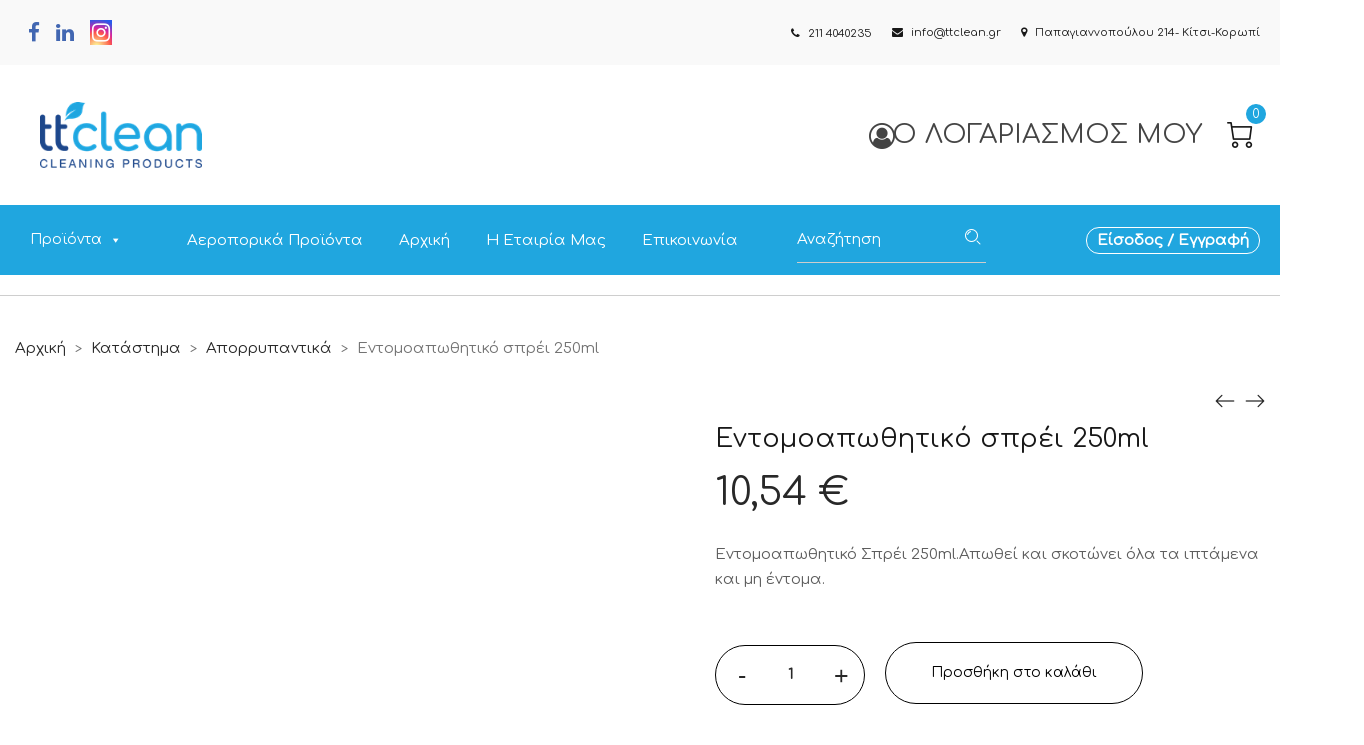

--- FILE ---
content_type: text/html; charset=UTF-8
request_url: https://ttclean.gr/product/%CE%B5%CE%BD%CF%84%CE%BF%CE%BC%CE%BF%CE%B1%CF%80%CF%89%CE%B8%CE%B7%CF%84%CE%B9%CE%BA%CF%8C-%CF%83%CF%80%CF%81%CE%AD%CE%B9-250ml/
body_size: 59067
content:
<!DOCTYPE html>
<html data-ps="yes" dir="ltr" lang="el" prefix="og: https://ogp.me/ns#">
<head>
    <meta charset="UTF-8">
    <!--[if IE]>
    <meta http-equiv="X-UA-Compatible" content="IE=edge,chrome=1">
    <![endif]-->
    <meta name="viewport" content="user-scalable=no, width=device-width, initial-scale=1.0" />
    <meta name="apple-mobile-web-app-capable" content="yes" />
    <link rel="profile" href="http://gmpg.org/xfn/11">
    <link rel="pingback" href="https://ttclean.gr/xmlrpc.php">
    <title>Εντομοαπωθητικό σπρέι 250ml – TTCLEAN</title>
	<style>img:is([sizes="auto" i], [sizes^="auto," i]) { contain-intrinsic-size: 3000px 1500px }</style>
	
		<!-- All in One SEO 4.8.2 - aioseo.com -->
	<meta name="description" content="Εντομοαπωθητικό Σπρέι 250ml.Απωθεί και σκοτώνει όλα τα ιπτάμενα και μη έντομα." />
	<meta name="robots" content="max-image-preview:large" />
	<link rel="canonical" href="https://ttclean.gr/product/%ce%b5%ce%bd%cf%84%ce%bf%ce%bc%ce%bf%ce%b1%cf%80%cf%89%ce%b8%ce%b7%cf%84%ce%b9%ce%ba%cf%8c-%cf%83%cf%80%cf%81%ce%ad%ce%b9-250ml/" />
	<meta name="generator" content="All in One SEO (AIOSEO) 4.8.2" />
		<meta property="og:locale" content="el_GR" />
		<meta property="og:site_name" content="TTCLEAN – Eshop" />
		<meta property="og:type" content="article" />
		<meta property="og:title" content="Εντομοαπωθητικό σπρέι 250ml – TTCLEAN" />
		<meta property="og:description" content="Εντομοαπωθητικό Σπρέι 250ml.Απωθεί και σκοτώνει όλα τα ιπτάμενα και μη έντομα." />
		<meta property="og:url" content="https://ttclean.gr/product/%ce%b5%ce%bd%cf%84%ce%bf%ce%bc%ce%bf%ce%b1%cf%80%cf%89%ce%b8%ce%b7%cf%84%ce%b9%ce%ba%cf%8c-%cf%83%cf%80%cf%81%ce%ad%ce%b9-250ml/" />
		<meta property="article:published_time" content="2020-08-10T08:49:28+00:00" />
		<meta property="article:modified_time" content="2020-11-13T10:11:14+00:00" />
		<meta property="article:publisher" content="https://www.facebook.com/ttcleangreece/" />
		<meta name="twitter:card" content="summary" />
		<meta name="twitter:title" content="Εντομοαπωθητικό σπρέι 250ml – TTCLEAN" />
		<meta name="twitter:description" content="Εντομοαπωθητικό Σπρέι 250ml.Απωθεί και σκοτώνει όλα τα ιπτάμενα και μη έντομα." />
		<script type="application/ld+json" class="aioseo-schema">
			{"@context":"https:\/\/schema.org","@graph":[{"@type":"BreadcrumbList","@id":"https:\/\/ttclean.gr\/product\/%ce%b5%ce%bd%cf%84%ce%bf%ce%bc%ce%bf%ce%b1%cf%80%cf%89%ce%b8%ce%b7%cf%84%ce%b9%ce%ba%cf%8c-%cf%83%cf%80%cf%81%ce%ad%ce%b9-250ml\/#breadcrumblist","itemListElement":[{"@type":"ListItem","@id":"https:\/\/ttclean.gr\/#listItem","position":1,"name":"Home","item":"https:\/\/ttclean.gr\/","nextItem":{"@type":"ListItem","@id":"https:\/\/ttclean.gr\/product\/%ce%b5%ce%bd%cf%84%ce%bf%ce%bc%ce%bf%ce%b1%cf%80%cf%89%ce%b8%ce%b7%cf%84%ce%b9%ce%ba%cf%8c-%cf%83%cf%80%cf%81%ce%ad%ce%b9-250ml\/#listItem","name":"\u0395\u03bd\u03c4\u03bf\u03bc\u03bf\u03b1\u03c0\u03c9\u03b8\u03b7\u03c4\u03b9\u03ba\u03cc \u03c3\u03c0\u03c1\u03ad\u03b9 250ml"}},{"@type":"ListItem","@id":"https:\/\/ttclean.gr\/product\/%ce%b5%ce%bd%cf%84%ce%bf%ce%bc%ce%bf%ce%b1%cf%80%cf%89%ce%b8%ce%b7%cf%84%ce%b9%ce%ba%cf%8c-%cf%83%cf%80%cf%81%ce%ad%ce%b9-250ml\/#listItem","position":2,"name":"\u0395\u03bd\u03c4\u03bf\u03bc\u03bf\u03b1\u03c0\u03c9\u03b8\u03b7\u03c4\u03b9\u03ba\u03cc \u03c3\u03c0\u03c1\u03ad\u03b9 250ml","previousItem":{"@type":"ListItem","@id":"https:\/\/ttclean.gr\/#listItem","name":"Home"}}]},{"@type":"ItemPage","@id":"https:\/\/ttclean.gr\/product\/%ce%b5%ce%bd%cf%84%ce%bf%ce%bc%ce%bf%ce%b1%cf%80%cf%89%ce%b8%ce%b7%cf%84%ce%b9%ce%ba%cf%8c-%cf%83%cf%80%cf%81%ce%ad%ce%b9-250ml\/#itempage","url":"https:\/\/ttclean.gr\/product\/%ce%b5%ce%bd%cf%84%ce%bf%ce%bc%ce%bf%ce%b1%cf%80%cf%89%ce%b8%ce%b7%cf%84%ce%b9%ce%ba%cf%8c-%cf%83%cf%80%cf%81%ce%ad%ce%b9-250ml\/","name":"\u0395\u03bd\u03c4\u03bf\u03bc\u03bf\u03b1\u03c0\u03c9\u03b8\u03b7\u03c4\u03b9\u03ba\u03cc \u03c3\u03c0\u03c1\u03ad\u03b9 250ml \u2013 TTCLEAN","description":"\u0395\u03bd\u03c4\u03bf\u03bc\u03bf\u03b1\u03c0\u03c9\u03b8\u03b7\u03c4\u03b9\u03ba\u03cc \u03a3\u03c0\u03c1\u03ad\u03b9 250ml.\u0391\u03c0\u03c9\u03b8\u03b5\u03af \u03ba\u03b1\u03b9 \u03c3\u03ba\u03bf\u03c4\u03ce\u03bd\u03b5\u03b9 \u03cc\u03bb\u03b1 \u03c4\u03b1 \u03b9\u03c0\u03c4\u03ac\u03bc\u03b5\u03bd\u03b1 \u03ba\u03b1\u03b9 \u03bc\u03b7 \u03ad\u03bd\u03c4\u03bf\u03bc\u03b1.","inLanguage":"el","isPartOf":{"@id":"https:\/\/ttclean.gr\/#website"},"breadcrumb":{"@id":"https:\/\/ttclean.gr\/product\/%ce%b5%ce%bd%cf%84%ce%bf%ce%bc%ce%bf%ce%b1%cf%80%cf%89%ce%b8%ce%b7%cf%84%ce%b9%ce%ba%cf%8c-%cf%83%cf%80%cf%81%ce%ad%ce%b9-250ml\/#breadcrumblist"},"image":{"@type":"ImageObject","url":"https:\/\/ttclean.gr\/wp-content\/uploads\/2020\/08\/losdi-fly-killer-2100006.jpg","@id":"https:\/\/ttclean.gr\/product\/%ce%b5%ce%bd%cf%84%ce%bf%ce%bc%ce%bf%ce%b1%cf%80%cf%89%ce%b8%ce%b7%cf%84%ce%b9%ce%ba%cf%8c-%cf%83%cf%80%cf%81%ce%ad%ce%b9-250ml\/#mainImage","width":600,"height":600},"primaryImageOfPage":{"@id":"https:\/\/ttclean.gr\/product\/%ce%b5%ce%bd%cf%84%ce%bf%ce%bc%ce%bf%ce%b1%cf%80%cf%89%ce%b8%ce%b7%cf%84%ce%b9%ce%ba%cf%8c-%cf%83%cf%80%cf%81%ce%ad%ce%b9-250ml\/#mainImage"},"datePublished":"2020-08-10T08:49:28+03:00","dateModified":"2020-11-13T10:11:14+02:00"},{"@type":"Organization","@id":"https:\/\/ttclean.gr\/#organization","name":"TTCLEAN","description":"Eshop","url":"https:\/\/ttclean.gr\/","logo":{"@type":"ImageObject","url":"https:\/\/ttclean.gr\/wp-content\/uploads\/2025\/06\/TTCLEAN-LOGO-removebg-preview-Photoroom-Photoroom.jpg","@id":"https:\/\/ttclean.gr\/product\/%ce%b5%ce%bd%cf%84%ce%bf%ce%bc%ce%bf%ce%b1%cf%80%cf%89%ce%b8%ce%b7%cf%84%ce%b9%ce%ba%cf%8c-%cf%83%cf%80%cf%81%ce%ad%ce%b9-250ml\/#organizationLogo","width":600,"height":600},"image":{"@id":"https:\/\/ttclean.gr\/product\/%ce%b5%ce%bd%cf%84%ce%bf%ce%bc%ce%bf%ce%b1%cf%80%cf%89%ce%b8%ce%b7%cf%84%ce%b9%ce%ba%cf%8c-%cf%83%cf%80%cf%81%ce%ad%ce%b9-250ml\/#organizationLogo"},"sameAs":["https:\/\/www.facebook.com\/ttcleangreece\/","https:\/\/www.instagram.com\/tt_clean_\/","https:\/\/www.linkedin.com\/company\/ttclean"]},{"@type":"WebSite","@id":"https:\/\/ttclean.gr\/#website","url":"https:\/\/ttclean.gr\/","name":"TTCLEAN","description":"Eshop","inLanguage":"el","publisher":{"@id":"https:\/\/ttclean.gr\/#organization"}}]}
		</script>
		<!-- All in One SEO -->

<script data-laps-action="reorder" type="javascript/blocked">window._wca = window._wca || [];</script>
<link rel='dns-prefetch' href='//stats.wp.com' />
<link rel='dns-prefetch' href='//www.googletagmanager.com' />
<link rel='dns-prefetch' href='//fonts.googleapis.com' />
<link rel="alternate" type="application/rss+xml" title="Ροή RSS &raquo; TTCLEAN" href="https://ttclean.gr/feed/" />
<link rel="alternate" type="application/rss+xml" title="Ροή Σχολίων &raquo; TTCLEAN" href="https://ttclean.gr/comments/feed/" />
<script data-laps-action="reorder" type="javascript/blocked">
/* <![CDATA[ */
window._wpemojiSettings = {"baseUrl":"https:\/\/s.w.org\/images\/core\/emoji\/16.0.1\/72x72\/","ext":".png","svgUrl":"https:\/\/s.w.org\/images\/core\/emoji\/16.0.1\/svg\/","svgExt":".svg","source":{"concatemoji":"https:\/\/ttclean.gr\/wp-includes\/js\/wp-emoji-release.min.js?ver=6.8.3"}};
/*! This file is auto-generated */
!function(s,n){var o,i,e;function c(e){try{var t={supportTests:e,timestamp:(new Date).valueOf()};sessionStorage.setItem(o,JSON.stringify(t))}catch(e){}}function p(e,t,n){e.clearRect(0,0,e.canvas.width,e.canvas.height),e.fillText(t,0,0);var t=new Uint32Array(e.getImageData(0,0,e.canvas.width,e.canvas.height).data),a=(e.clearRect(0,0,e.canvas.width,e.canvas.height),e.fillText(n,0,0),new Uint32Array(e.getImageData(0,0,e.canvas.width,e.canvas.height).data));return t.every(function(e,t){return e===a[t]})}function u(e,t){e.clearRect(0,0,e.canvas.width,e.canvas.height),e.fillText(t,0,0);for(var n=e.getImageData(16,16,1,1),a=0;a<n.data.length;a++)if(0!==n.data[a])return!1;return!0}function f(e,t,n,a){switch(t){case"flag":return n(e,"\ud83c\udff3\ufe0f\u200d\u26a7\ufe0f","\ud83c\udff3\ufe0f\u200b\u26a7\ufe0f")?!1:!n(e,"\ud83c\udde8\ud83c\uddf6","\ud83c\udde8\u200b\ud83c\uddf6")&&!n(e,"\ud83c\udff4\udb40\udc67\udb40\udc62\udb40\udc65\udb40\udc6e\udb40\udc67\udb40\udc7f","\ud83c\udff4\u200b\udb40\udc67\u200b\udb40\udc62\u200b\udb40\udc65\u200b\udb40\udc6e\u200b\udb40\udc67\u200b\udb40\udc7f");case"emoji":return!a(e,"\ud83e\udedf")}return!1}function g(e,t,n,a){var r="undefined"!=typeof WorkerGlobalScope&&self instanceof WorkerGlobalScope?new OffscreenCanvas(300,150):s.createElement("canvas"),o=r.getContext("2d",{willReadFrequently:!0}),i=(o.textBaseline="top",o.font="600 32px Arial",{});return e.forEach(function(e){i[e]=t(o,e,n,a)}),i}function t(e){var t=s.createElement("script");t.src=e,t.defer=!0,s.head.appendChild(t)}"undefined"!=typeof Promise&&(o="wpEmojiSettingsSupports",i=["flag","emoji"],n.supports={everything:!0,everythingExceptFlag:!0},e=new Promise(function(e){s.addEventListener("DOMContentLoaded",e,{once:!0})}),new Promise(function(t){var n=function(){try{var e=JSON.parse(sessionStorage.getItem(o));if("object"==typeof e&&"number"==typeof e.timestamp&&(new Date).valueOf()<e.timestamp+604800&&"object"==typeof e.supportTests)return e.supportTests}catch(e){}return null}();if(!n){if("undefined"!=typeof Worker&&"undefined"!=typeof OffscreenCanvas&&"undefined"!=typeof URL&&URL.createObjectURL&&"undefined"!=typeof Blob)try{var e="postMessage("+g.toString()+"("+[JSON.stringify(i),f.toString(),p.toString(),u.toString()].join(",")+"));",a=new Blob([e],{type:"text/javascript"}),r=new Worker(URL.createObjectURL(a),{name:"wpTestEmojiSupports"});return void(r.onmessage=function(e){c(n=e.data),r.terminate(),t(n)})}catch(e){}c(n=g(i,f,p,u))}t(n)}).then(function(e){for(var t in e)n.supports[t]=e[t],n.supports.everything=n.supports.everything&&n.supports[t],"flag"!==t&&(n.supports.everythingExceptFlag=n.supports.everythingExceptFlag&&n.supports[t]);n.supports.everythingExceptFlag=n.supports.everythingExceptFlag&&!n.supports.flag,n.DOMReady=!1,n.readyCallback=function(){n.DOMReady=!0}}).then(function(){return e}).then(function(){var e;n.supports.everything||(n.readyCallback(),(e=n.source||{}).concatemoji?t(e.concatemoji):e.wpemoji&&e.twemoji&&(t(e.twemoji),t(e.wpemoji)))}))}((window,document),window._wpemojiSettings);
/* ]]> */
</script>
<style id='wp-emoji-styles-inline-css' type='text/css'>

	img.wp-smiley, img.emoji {
		display: inline !important;
		border: none !important;
		box-shadow: none !important;
		height: 1em !important;
		width: 1em !important;
		margin: 0 0.07em !important;
		vertical-align: -0.1em !important;
		background: none !important;
		padding: 0 !important;
	}
</style>
<link rel='stylesheet' id='wp-block-library-css' href='https://ttclean.gr/wp-includes/css/dist/block-library/style.min.css?ver=6.8.3'  media='all' />
<style id='classic-theme-styles-inline-css' type='text/css'>
/*! This file is auto-generated */
.wp-block-button__link{color:#fff;background-color:#32373c;border-radius:9999px;box-shadow:none;text-decoration:none;padding:calc(.667em + 2px) calc(1.333em + 2px);font-size:1.125em}.wp-block-file__button{background:#32373c;color:#fff;text-decoration:none}
</style>
<link rel='stylesheet' id='mediaelement-css' href='https://ttclean.gr/wp-includes/js/mediaelement/mediaelementplayer-legacy.min.css?ver=4.2.17'  media='all' />
<link rel='stylesheet' id='wp-mediaelement-css' href='https://ttclean.gr/wp-includes/js/mediaelement/wp-mediaelement.min.css?ver=6.8.3'  media='all' />
<style id='jetpack-sharing-buttons-style-inline-css' type='text/css'>
.jetpack-sharing-buttons__services-list{display:flex;flex-direction:row;flex-wrap:wrap;gap:0;list-style-type:none;margin:5px;padding:0}.jetpack-sharing-buttons__services-list.has-small-icon-size{font-size:12px}.jetpack-sharing-buttons__services-list.has-normal-icon-size{font-size:16px}.jetpack-sharing-buttons__services-list.has-large-icon-size{font-size:24px}.jetpack-sharing-buttons__services-list.has-huge-icon-size{font-size:36px}@media print{.jetpack-sharing-buttons__services-list{display:none!important}}.editor-styles-wrapper .wp-block-jetpack-sharing-buttons{gap:0;padding-inline-start:0}ul.jetpack-sharing-buttons__services-list.has-background{padding:1.25em 2.375em}
</style>
<style id='global-styles-inline-css' type='text/css'>
:root{--wp--preset--aspect-ratio--square: 1;--wp--preset--aspect-ratio--4-3: 4/3;--wp--preset--aspect-ratio--3-4: 3/4;--wp--preset--aspect-ratio--3-2: 3/2;--wp--preset--aspect-ratio--2-3: 2/3;--wp--preset--aspect-ratio--16-9: 16/9;--wp--preset--aspect-ratio--9-16: 9/16;--wp--preset--color--black: #000000;--wp--preset--color--cyan-bluish-gray: #abb8c3;--wp--preset--color--white: #ffffff;--wp--preset--color--pale-pink: #f78da7;--wp--preset--color--vivid-red: #cf2e2e;--wp--preset--color--luminous-vivid-orange: #ff6900;--wp--preset--color--luminous-vivid-amber: #fcb900;--wp--preset--color--light-green-cyan: #7bdcb5;--wp--preset--color--vivid-green-cyan: #00d084;--wp--preset--color--pale-cyan-blue: #8ed1fc;--wp--preset--color--vivid-cyan-blue: #0693e3;--wp--preset--color--vivid-purple: #9b51e0;--wp--preset--gradient--vivid-cyan-blue-to-vivid-purple: linear-gradient(135deg,rgba(6,147,227,1) 0%,rgb(155,81,224) 100%);--wp--preset--gradient--light-green-cyan-to-vivid-green-cyan: linear-gradient(135deg,rgb(122,220,180) 0%,rgb(0,208,130) 100%);--wp--preset--gradient--luminous-vivid-amber-to-luminous-vivid-orange: linear-gradient(135deg,rgba(252,185,0,1) 0%,rgba(255,105,0,1) 100%);--wp--preset--gradient--luminous-vivid-orange-to-vivid-red: linear-gradient(135deg,rgba(255,105,0,1) 0%,rgb(207,46,46) 100%);--wp--preset--gradient--very-light-gray-to-cyan-bluish-gray: linear-gradient(135deg,rgb(238,238,238) 0%,rgb(169,184,195) 100%);--wp--preset--gradient--cool-to-warm-spectrum: linear-gradient(135deg,rgb(74,234,220) 0%,rgb(151,120,209) 20%,rgb(207,42,186) 40%,rgb(238,44,130) 60%,rgb(251,105,98) 80%,rgb(254,248,76) 100%);--wp--preset--gradient--blush-light-purple: linear-gradient(135deg,rgb(255,206,236) 0%,rgb(152,150,240) 100%);--wp--preset--gradient--blush-bordeaux: linear-gradient(135deg,rgb(254,205,165) 0%,rgb(254,45,45) 50%,rgb(107,0,62) 100%);--wp--preset--gradient--luminous-dusk: linear-gradient(135deg,rgb(255,203,112) 0%,rgb(199,81,192) 50%,rgb(65,88,208) 100%);--wp--preset--gradient--pale-ocean: linear-gradient(135deg,rgb(255,245,203) 0%,rgb(182,227,212) 50%,rgb(51,167,181) 100%);--wp--preset--gradient--electric-grass: linear-gradient(135deg,rgb(202,248,128) 0%,rgb(113,206,126) 100%);--wp--preset--gradient--midnight: linear-gradient(135deg,rgb(2,3,129) 0%,rgb(40,116,252) 100%);--wp--preset--font-size--small: 13px;--wp--preset--font-size--medium: 20px;--wp--preset--font-size--large: 36px;--wp--preset--font-size--x-large: 42px;--wp--preset--spacing--20: 0.44rem;--wp--preset--spacing--30: 0.67rem;--wp--preset--spacing--40: 1rem;--wp--preset--spacing--50: 1.5rem;--wp--preset--spacing--60: 2.25rem;--wp--preset--spacing--70: 3.38rem;--wp--preset--spacing--80: 5.06rem;--wp--preset--shadow--natural: 6px 6px 9px rgba(0, 0, 0, 0.2);--wp--preset--shadow--deep: 12px 12px 50px rgba(0, 0, 0, 0.4);--wp--preset--shadow--sharp: 6px 6px 0px rgba(0, 0, 0, 0.2);--wp--preset--shadow--outlined: 6px 6px 0px -3px rgba(255, 255, 255, 1), 6px 6px rgba(0, 0, 0, 1);--wp--preset--shadow--crisp: 6px 6px 0px rgba(0, 0, 0, 1);}:where(.is-layout-flex){gap: 0.5em;}:where(.is-layout-grid){gap: 0.5em;}body .is-layout-flex{display: flex;}.is-layout-flex{flex-wrap: wrap;align-items: center;}.is-layout-flex > :is(*, div){margin: 0;}body .is-layout-grid{display: grid;}.is-layout-grid > :is(*, div){margin: 0;}:where(.wp-block-columns.is-layout-flex){gap: 2em;}:where(.wp-block-columns.is-layout-grid){gap: 2em;}:where(.wp-block-post-template.is-layout-flex){gap: 1.25em;}:where(.wp-block-post-template.is-layout-grid){gap: 1.25em;}.has-black-color{color: var(--wp--preset--color--black) !important;}.has-cyan-bluish-gray-color{color: var(--wp--preset--color--cyan-bluish-gray) !important;}.has-white-color{color: var(--wp--preset--color--white) !important;}.has-pale-pink-color{color: var(--wp--preset--color--pale-pink) !important;}.has-vivid-red-color{color: var(--wp--preset--color--vivid-red) !important;}.has-luminous-vivid-orange-color{color: var(--wp--preset--color--luminous-vivid-orange) !important;}.has-luminous-vivid-amber-color{color: var(--wp--preset--color--luminous-vivid-amber) !important;}.has-light-green-cyan-color{color: var(--wp--preset--color--light-green-cyan) !important;}.has-vivid-green-cyan-color{color: var(--wp--preset--color--vivid-green-cyan) !important;}.has-pale-cyan-blue-color{color: var(--wp--preset--color--pale-cyan-blue) !important;}.has-vivid-cyan-blue-color{color: var(--wp--preset--color--vivid-cyan-blue) !important;}.has-vivid-purple-color{color: var(--wp--preset--color--vivid-purple) !important;}.has-black-background-color{background-color: var(--wp--preset--color--black) !important;}.has-cyan-bluish-gray-background-color{background-color: var(--wp--preset--color--cyan-bluish-gray) !important;}.has-white-background-color{background-color: var(--wp--preset--color--white) !important;}.has-pale-pink-background-color{background-color: var(--wp--preset--color--pale-pink) !important;}.has-vivid-red-background-color{background-color: var(--wp--preset--color--vivid-red) !important;}.has-luminous-vivid-orange-background-color{background-color: var(--wp--preset--color--luminous-vivid-orange) !important;}.has-luminous-vivid-amber-background-color{background-color: var(--wp--preset--color--luminous-vivid-amber) !important;}.has-light-green-cyan-background-color{background-color: var(--wp--preset--color--light-green-cyan) !important;}.has-vivid-green-cyan-background-color{background-color: var(--wp--preset--color--vivid-green-cyan) !important;}.has-pale-cyan-blue-background-color{background-color: var(--wp--preset--color--pale-cyan-blue) !important;}.has-vivid-cyan-blue-background-color{background-color: var(--wp--preset--color--vivid-cyan-blue) !important;}.has-vivid-purple-background-color{background-color: var(--wp--preset--color--vivid-purple) !important;}.has-black-border-color{border-color: var(--wp--preset--color--black) !important;}.has-cyan-bluish-gray-border-color{border-color: var(--wp--preset--color--cyan-bluish-gray) !important;}.has-white-border-color{border-color: var(--wp--preset--color--white) !important;}.has-pale-pink-border-color{border-color: var(--wp--preset--color--pale-pink) !important;}.has-vivid-red-border-color{border-color: var(--wp--preset--color--vivid-red) !important;}.has-luminous-vivid-orange-border-color{border-color: var(--wp--preset--color--luminous-vivid-orange) !important;}.has-luminous-vivid-amber-border-color{border-color: var(--wp--preset--color--luminous-vivid-amber) !important;}.has-light-green-cyan-border-color{border-color: var(--wp--preset--color--light-green-cyan) !important;}.has-vivid-green-cyan-border-color{border-color: var(--wp--preset--color--vivid-green-cyan) !important;}.has-pale-cyan-blue-border-color{border-color: var(--wp--preset--color--pale-cyan-blue) !important;}.has-vivid-cyan-blue-border-color{border-color: var(--wp--preset--color--vivid-cyan-blue) !important;}.has-vivid-purple-border-color{border-color: var(--wp--preset--color--vivid-purple) !important;}.has-vivid-cyan-blue-to-vivid-purple-gradient-background{background: var(--wp--preset--gradient--vivid-cyan-blue-to-vivid-purple) !important;}.has-light-green-cyan-to-vivid-green-cyan-gradient-background{background: var(--wp--preset--gradient--light-green-cyan-to-vivid-green-cyan) !important;}.has-luminous-vivid-amber-to-luminous-vivid-orange-gradient-background{background: var(--wp--preset--gradient--luminous-vivid-amber-to-luminous-vivid-orange) !important;}.has-luminous-vivid-orange-to-vivid-red-gradient-background{background: var(--wp--preset--gradient--luminous-vivid-orange-to-vivid-red) !important;}.has-very-light-gray-to-cyan-bluish-gray-gradient-background{background: var(--wp--preset--gradient--very-light-gray-to-cyan-bluish-gray) !important;}.has-cool-to-warm-spectrum-gradient-background{background: var(--wp--preset--gradient--cool-to-warm-spectrum) !important;}.has-blush-light-purple-gradient-background{background: var(--wp--preset--gradient--blush-light-purple) !important;}.has-blush-bordeaux-gradient-background{background: var(--wp--preset--gradient--blush-bordeaux) !important;}.has-luminous-dusk-gradient-background{background: var(--wp--preset--gradient--luminous-dusk) !important;}.has-pale-ocean-gradient-background{background: var(--wp--preset--gradient--pale-ocean) !important;}.has-electric-grass-gradient-background{background: var(--wp--preset--gradient--electric-grass) !important;}.has-midnight-gradient-background{background: var(--wp--preset--gradient--midnight) !important;}.has-small-font-size{font-size: var(--wp--preset--font-size--small) !important;}.has-medium-font-size{font-size: var(--wp--preset--font-size--medium) !important;}.has-large-font-size{font-size: var(--wp--preset--font-size--large) !important;}.has-x-large-font-size{font-size: var(--wp--preset--font-size--x-large) !important;}
:where(.wp-block-post-template.is-layout-flex){gap: 1.25em;}:where(.wp-block-post-template.is-layout-grid){gap: 1.25em;}
:where(.wp-block-columns.is-layout-flex){gap: 2em;}:where(.wp-block-columns.is-layout-grid){gap: 2em;}
:root :where(.wp-block-pullquote){font-size: 1.5em;line-height: 1.6;}
</style>
<link rel='stylesheet' id='contact-form-7-css' href='https://ttclean.gr/wp-content/plugins/contact-form-7/includes/css/styles.css?ver=6.0.6'  media='all' />
<link rel='stylesheet' id='photoswipe-css' href='https://ttclean.gr/wp-content/plugins/woocommerce/assets/css/photoswipe/photoswipe.min.css?ver=9.8.6'  media='all' />
<link rel='stylesheet' id='photoswipe-default-skin-css' href='https://ttclean.gr/wp-content/plugins/woocommerce/assets/css/photoswipe/default-skin/default-skin.min.css?ver=9.8.6'  media='all' />
<style id='woocommerce-inline-inline-css' type='text/css'>
.woocommerce form .form-row .required { visibility: visible; }
</style>
<link rel='stylesheet' id='wcz-frontend-css' href='https://ttclean.gr/wp-content/plugins/woocustomizer/assets/css/frontend.css?ver=2.6.1'  media='all' />
<link rel='stylesheet' id='wt-woocommerce-related-products-css' href='https://ttclean.gr/wp-content/plugins/wt-woocommerce-related-products/public/css/custom-related-products-public.css?ver=1.7.0'  media='all' />
<link rel='stylesheet' id='carousel-css-css' href='https://ttclean.gr/wp-content/plugins/wt-woocommerce-related-products/public/css/owl.carousel.min.css?ver=1.7.0'  media='all' />
<link rel='stylesheet' id='carousel-theme-css-css' href='https://ttclean.gr/wp-content/plugins/wt-woocommerce-related-products/public/css/owl.theme.default.min.css?ver=1.7.0'  media='all' />
<link rel='stylesheet' id='cmplz-general-css' href='https://ttclean.gr/wp-content/plugins/complianz-gdpr/assets/css/cookieblocker.min.css?ver=1753776327'  media='all' />
<link rel='stylesheet' id='lahfb-frontend-styles-css' href='https://ttclean.gr/wp-content/plugins/lastudio-header-footer-builders/assets/src/frontend/header-builder.css?ver=1.0.5'  media='all' />
<link rel='stylesheet' id='megamenu-css' href='https://ttclean.gr/wp-content/uploads/maxmegamenu/style.css?ver=2fe44b'  media='all' />
<link rel='stylesheet' id='dashicons-css' href='https://ttclean.gr/wp-includes/css/dashicons.min.css?ver=6.8.3'  media='all' />
<link rel='stylesheet' id='megamenu-genericons-css' href='https://ttclean.gr/wp-content/plugins/megamenu-pro/icons/genericons/genericons/genericons.css?ver=2.4.3'  media='all' />
<link rel='stylesheet' id='megamenu-fontawesome6-css' href='https://ttclean.gr/wp-content/plugins/megamenu-pro/icons/fontawesome6/css/all.min.css?ver=2.4.3'  media='all' />
<link rel='stylesheet' id='brands-styles-css' href='https://ttclean.gr/wp-content/plugins/woocommerce/assets/css/brands.css?ver=9.8.6'  media='all' />
<link rel='stylesheet' id='font-awesome-css' href='https://ttclean.gr/wp-content/themes/zuka/assets/css/font-awesome.min.css?ver=1.0'  media='all' />
<style id='font-awesome-inline-css' type='text/css'>
@font-face{
                font-family: 'FontAwesome';
                src: url('//ttclean.gr/wp-content/themes/zuka/assets/fonts/fontawesome-webfont.eot');
                src: url('//ttclean.gr/wp-content/themes/zuka/assets/fonts/fontawesome-webfont.eot') format('embedded-opentype'),
                     url('//ttclean.gr/wp-content/themes/zuka/assets/fonts/fontawesome-webfont.woff2') format('woff2'),
                     url('//ttclean.gr/wp-content/themes/zuka/assets/fonts/fontawesome-webfont.woff') format('woff'),
                     url('//ttclean.gr/wp-content/themes/zuka/assets/fonts/fontawesome-webfont.ttf') format('truetype'),
                     url('//ttclean.gr/wp-content/themes/zuka/assets/fonts/fontawesome-webfont.svg') format('svg');
                font-weight:normal;
                font-style:normal
            }
</style>
<link rel='stylesheet' id='zuka-theme-css' href='https://ttclean.gr/wp-content/themes/zuka/style.css?ver=1.0'  media='all' />
<style id='zuka-theme-inline-css' type='text/css'>
.site-loading .la-image-loading {opacity: 1;visibility: visible}.la-image-loading.spinner-custom .content {width: 100px;margin-top: -50px;height: 100px;margin-left: -50px;text-align: center}.la-image-loading.spinner-custom .content img {width: auto;margin: 0 auto}.site-loading #page.site {opacity: 0;transition: all .3s ease-in-out}#page.site {opacity: 1}.la-image-loading {opacity: 0;position: fixed;z-index: 999999;left: 0;top: 0;right: 0;bottom: 0;background: #fff;overflow: hidden;transition: all .3s ease-in-out;-webkit-transition: all .3s ease-in-out;visibility: hidden}.la-image-loading .content {position: absolute;width: 50px;height: 50px;top: 50%;left: 50%;margin-left: -25px;margin-top: -25px}.la-loader.spinner1 {width: 40px;height: 40px;margin: 5px;display: block;box-shadow: 0 0 20px 0 rgba(0, 0, 0, 0.15);-webkit-box-shadow: 0 0 20px 0 rgba(0, 0, 0, 0.15);-webkit-animation: la-rotateplane 1.2s infinite ease-in-out;animation: la-rotateplane 1.2s infinite ease-in-out;border-radius: 3px;-moz-border-radius: 3px;-webkit-border-radius: 3px}.la-loader.spinner2 {width: 40px;height: 40px;margin: 5px;box-shadow: 0 0 20px 0 rgba(0, 0, 0, 0.15);-webkit-box-shadow: 0 0 20px 0 rgba(0, 0, 0, 0.15);border-radius: 100%;-webkit-animation: la-scaleout 1.0s infinite ease-in-out;animation: la-scaleout 1.0s infinite ease-in-out}.la-loader.spinner3 {margin: 15px 0 0 -10px;width: 70px;text-align: center}.la-loader.spinner3 [class*="bounce"] {width: 18px;height: 18px;box-shadow: 0 0 20px 0 rgba(0, 0, 0, 0.15);-webkit-box-shadow: 0 0 20px 0 rgba(0, 0, 0, 0.15);border-radius: 100%;display: inline-block;-webkit-animation: la-bouncedelay 1.4s infinite ease-in-out;animation: la-bouncedelay 1.4s infinite ease-in-out;-webkit-animation-fill-mode: both;animation-fill-mode: both}.la-loader.spinner3 .bounce1 {-webkit-animation-delay: -.32s;animation-delay: -.32s}.la-loader.spinner3 .bounce2 {-webkit-animation-delay: -.16s;animation-delay: -.16s}.la-loader.spinner4 {margin: 5px;width: 40px;height: 40px;text-align: center;-webkit-animation: la-rotate 2.0s infinite linear;animation: la-rotate 2.0s infinite linear}.la-loader.spinner4 [class*="dot"] {width: 60%;height: 60%;display: inline-block;position: absolute;top: 0;border-radius: 100%;-webkit-animation: la-bounce 2.0s infinite ease-in-out;animation: la-bounce 2.0s infinite ease-in-out;box-shadow: 0 0 20px 0 rgba(0, 0, 0, 0.15);-webkit-box-shadow: 0 0 20px 0 rgba(0, 0, 0, 0.15)}.la-loader.spinner4 .dot2 {top: auto;bottom: 0;-webkit-animation-delay: -1.0s;animation-delay: -1.0s}.la-loader.spinner5 {margin: 5px;width: 40px;height: 40px}.la-loader.spinner5 div {width: 33%;height: 33%;float: left;-webkit-animation: la-cubeGridScaleDelay 1.3s infinite ease-in-out;animation: la-cubeGridScaleDelay 1.3s infinite ease-in-out}.la-loader.spinner5 div:nth-child(1), .la-loader.spinner5 div:nth-child(5), .la-loader.spinner5 div:nth-child(9) {-webkit-animation-delay: .2s;animation-delay: .2s}.la-loader.spinner5 div:nth-child(2), .la-loader.spinner5 div:nth-child(6) {-webkit-animation-delay: .3s;animation-delay: .3s}.la-loader.spinner5 div:nth-child(3) {-webkit-animation-delay: .4s;animation-delay: .4s}.la-loader.spinner5 div:nth-child(4), .la-loader.spinner5 div:nth-child(8) {-webkit-animation-delay: .1s;animation-delay: .1s}.la-loader.spinner5 div:nth-child(7) {-webkit-animation-delay: 0s;animation-delay: 0s}@-webkit-keyframes la-rotateplane {0% {-webkit-transform: perspective(120px)}50% {-webkit-transform: perspective(120px) rotateY(180deg)}100% {-webkit-transform: perspective(120px) rotateY(180deg) rotateX(180deg)}}@keyframes la-rotateplane {0% {transform: perspective(120px) rotateX(0deg) rotateY(0deg)}50% {transform: perspective(120px) rotateX(-180.1deg) rotateY(0deg)}100% {transform: perspective(120px) rotateX(-180deg) rotateY(-179.9deg)}}@-webkit-keyframes la-scaleout {0% {-webkit-transform: scale(0)}100% {-webkit-transform: scale(1);opacity: 0}}@keyframes la-scaleout {0% {transform: scale(0);-webkit-transform: scale(0)}100% {transform: scale(1);-webkit-transform: scale(1);opacity: 0}}@-webkit-keyframes la-bouncedelay {0%, 80%, 100% {-webkit-transform: scale(0)}40% {-webkit-transform: scale(1)}}@keyframes la-bouncedelay {0%, 80%, 100% {transform: scale(0)}40% {transform: scale(1)}}@-webkit-keyframes la-rotate {100% {-webkit-transform: rotate(360deg)}}@keyframes la-rotate {100% {transform: rotate(360deg);-webkit-transform: rotate(360deg)}}@-webkit-keyframes la-bounce {0%, 100% {-webkit-transform: scale(0)}50% {-webkit-transform: scale(1)}}@keyframes la-bounce {0%, 100% {transform: scale(0)}50% {transform: scale(1)}}@-webkit-keyframes la-cubeGridScaleDelay {0% {-webkit-transform: scale3d(1, 1, 1)}35% {-webkit-transform: scale3d(0, 0, 1)}70% {-webkit-transform: scale3d(1, 1, 1)}100% {-webkit-transform: scale3d(1, 1, 1)}}@keyframes la-cubeGridScaleDelay {0% {transform: scale3d(1, 1, 1)}35% {transform: scale3d(0, 0, 1)}70% {transform: scale3d(1, 1, 1)}100% {transform: scale3d(1, 1, 1)}}.la-loader.spinner1, .la-loader.spinner2, .la-loader.spinner3 [class*="bounce"], .la-loader.spinner4 [class*="dot"], .la-loader.spinner5 div{background-color: #20a6df}.show-when-logged{display: none !important}.section-page-header{color: #737373;background-repeat: repeat;background-position: left top}.section-page-header .page-title{color: #282828}.section-page-header a{color: #282828}.section-page-header a:hover{color: #dc0109}.section-page-header .page-header-inner{padding-top: 25px;padding-bottom: 25px}@media(min-width: 768px){.section-page-header .page-header-inner{padding-top: 25px;padding-bottom: 25px}}@media(min-width: 992px){.section-page-header .page-header-inner{padding-top: 40px;padding-bottom: 5px}}@media(min-width: 1440px){.section-page-header .page-header-inner{padding-top: 60px;padding-bottom: 5px}}.site-main{padding-top:20px}body.zuka-body{font-size: 15px;background-repeat: repeat;background-position: left top}body.zuka-body.body-boxed #page.site{width: 1230px;max-width: 100%;margin-left: auto;margin-right: auto;background-repeat: repeat;background-position: left top}body.zuka-body.body-boxed .site-header .site-header-inner{max-width: 1230px}body.zuka-body.body-boxed .site-header.is-sticky .site-header-inner{left: calc( (100% - 1230px)/2 );left: -webkit-calc( (100% - 1230px)/2 )}#masthead_aside,.site-header .site-header-inner{background-repeat: repeat;background-position: left top;background-attachment: scroll;background-color: #fff}.enable-header-transparency .site-header:not(.is-sticky) .site-header-inner{background-repeat: repeat;background-position: left top;background-attachment: scroll;background-color: rgba(0,0,0,0)}.footer-top{background-repeat: repeat;background-position: left top;background-color: #ffffff;padding-top:30px;border-top-width:1px;border-top-style:solid;border-top-color:#20a6df}.open-newsletter-popup .lightcase-inlineWrap{background-image: url(//ttclean.gr/wp-content/uploads/2020/04/pop-up-tt-clean.jpg);background-repeat: no-repeat;background-position: right center;background-color: #ffffff}.header-v6 #masthead_aside .mega-menu > li > a,.header-v7 #header_aside .mega-menu > li > a,.site-main-nav .main-menu > li > a{font-size: 15px}.mega-menu .popup{font-size: 15px}.mega-menu .mm-popup-wide .inner > ul.sub-menu > li li > a,.mega-menu .mm-popup-narrow li.menu-item > a{font-size: 15px}.mega-menu .mm-popup-wide .inner > ul.sub-menu > li > a{font-size: 15px}.site-header .site-branding a{height: 100px;line-height: 100px}.site-header .header-component-inner{padding-top: 30px;padding-bottom: 30px}.site-header .header-main .la_com_action--dropdownmenu .menu,.site-header .mega-menu > li > .popup{margin-top: 50px}.site-header .header-main .la_com_action--dropdownmenu:hover .menu,.site-header .mega-menu > li:hover > .popup{margin-top: 30px}.site-header.is-sticky .site-branding a{height: 80px;line-height: 80px}.site-header.is-sticky .header-component-inner{padding-top: 20px;padding-bottom: 20px}.site-header.is-sticky .header-main .la_com_action--dropdownmenu .menu,.site-header.is-sticky .mega-menu > li > .popup{margin-top: 40px}.site-header.is-sticky .header-main .la_com_action--dropdownmenu:hover .menu,.site-header.is-sticky .mega-menu > li:hover > .popup{margin-top: 20px}@media(max-width: 1300px) and (min-width: 992px){.site-header .site-branding a{height: 100px;line-height: 100px}.site-header .header-component-inner{padding-top: 30px;padding-bottom: 30px}.site-header .header-main .la_com_action--dropdownmenu .menu,.site-header .mega-menu > li > .popup{margin-top: 50px}.site-header .header-main .la_com_action--dropdownmenu:hover .menu,.site-header .mega-menu > li:hover > .popup{margin-top: 30px}.site-header.is-sticky .site-branding a{height: 80px;line-height: 80px}.site-header.is-sticky .header-component-inner{padding-top: 20px;padding-bottom: 20px}.site-header.is-sticky .header-main .la_com_action--dropdownmenu .menu,.site-header.is-sticky .mega-menu > li > .popup{margin-top: 40px}.site-header.is-sticky .header-main .la_com_action--dropdownmenu:hover .menu,.site-header.is-sticky .mega-menu > li:hover > .popup{margin-top: 20px}}@media(max-width: 991px){.site-header-mobile .site-branding a{height: 70px;line-height: 70px}.site-header-mobile .header-component-inner{padding-top: 15px;padding-bottom: 15px}.site-header-mobile.is-sticky .site-branding a{height: 70px;line-height: 70px}.site-header-mobile.is-sticky .header-component-inner{padding-top: 15px;padding-bottom: 15px}}.header-v5 #masthead_aside{background-repeat: repeat;background-position: left top;background-attachment: scroll;background-color: #fff}.header-v5.enable-header-transparency #masthead_aside{background-repeat: repeat;background-position: left top;background-attachment: scroll;background-color: rgba(0,0,0,0)}.widget_recent_entries .pr-item .pr-item--right a, .heading-header-2 span, .showposts-loop .entry-title, .showposts-loop.grid-slider .loop__item__info .entry-title, .showposts-loop.grid-6 .loop__item__info .entry-title, .showposts-loop.grid-4 .loop__item__info .entry-title, .single_post_item--title .entry-title, .single_post_quote_wrap .quote-wrapper .format-content, .la_testimonials--style-2 .loop__item__desc, .la_testimonials--style-3 .loop__item__desc, .la_testimonials--style-4 .loop__item__desc, .la_testimonials--style-5 .loop__item__desc, .la_testimonials--style-7 .loop__item__desc, .la_testimonials--style-9 .loop__item__desc, .la-sc-icon-boxes.icon-type-number .type-number, .member--style-1 .loop__item__meta, .member--style-2 .member__item__role, .la-newsletter-popup h4, .la-blockquote.style-2 p, .la-blockquote.style-3 p, .products-grid-3 .product_item--info .product_item--title, .home_06_tab_product .vc_tta-tabs-list li a, blockquote:not(.la-blockquote),.la_testimonials--style-1 .loop__item__desc,.la_testimonials--style-1 .testimonial_item--role,.la_testimonials--style-8 .loop__item__desc,.elm-countdown.elm-countdown-style-3 .countdown-period,.elm-countdown.elm-countdown-style-4 .countdown-period,.la-blockquote.style-4 p,.three-font-family,.highlight-font-family {font-family: "Comfortaa", "Helvetica Neue", Arial, sans-serif}h1,.h1, h2,.h2, h3,.h3, h4,.h4, h5,.h5, h6,.h6, .la-service-box.service-type-3 .b-title1, .heading-font-family {font-family: "Comfortaa", "Helvetica Neue", Arial, sans-serif}body, .heading-header-2 span span, .la-blockquote.style-1 footer, .blog-custom-home-10 .showposts-loop .loop__item__info .entry-title, blockquote:not(.la-blockquote) cite {font-family: "Comfortaa", "Helvetica Neue", Arial, sans-serif}.background-color-primary, .slick__nav_style1 .slick-slider .slick-arrow:hover, .item--link-overlay:before, .slick-arrow.circle-border:hover, .lahfb-nav-wrap #nav > li.menu-item > a:before, .lahfb-nav-wrap #nav li.mega ul.sub-menu ul.mm-mega-ul > li > a:before, .lahfb-header-woo-cart-toggle .la-cart-modal-icon .header-cart-count-icon, #lastudio-header-builder .search-icon-primary.lahfb-search form:before, .dl-menu .tip.hot,.mega-menu .tip.hot,.menu .tip.hot, .showposts-loop.grid-slider .btn-readmore:hover, .comment-form .form-submit input:hover, .la_testimonials--style-4 .loop__item__desc:after, .pf-default.pf-style-1 .loop__item__info:after, .pf-default.pf-style-2 .loop__item__info, .pf-default.pf-style-4 .loop__item__info:after, .pf-default.pf-style-5 .loop__item__thumbnail--linkoverlay:before, .member--style-3 .member__item .item--social a:hover, .member--style-3 .loop__item__info2 .loop__item__meta:before, .member--style-4 .loop__item__thumbnail .item--social a:hover, .member--style-7 .loop__item__thumbnail .item--social a:hover, .pricing.style-1:hover .pricing__action a, .pricing.style-4:hover .pricing__action a, .pricing.style-5:hover .pricing__action a, .la-banner-box .banner--btn:hover, .woocommerce > .return-to-shop .button:hover, .la-newsletter-popup .yikes-easy-mc-form .yikes-easy-mc-submit-button:hover, .la_hotspot_sc[data-style="color_pulse"] .la_hotspot, .la_hotspot_sc .la_hotspot_wrap .nttip, .single-release-content .lastudio-release-buttons .lastudio-release-button a, .social-media-link.style-round a:hover, .social-media-link.style-square a:hover, .social-media-link.style-circle a:hover, .social-media-link.style-outline a:hover, .social-media-link.style-circle-outline a:hover, .wpcf7-submit:hover, .la-timeline-wrap.style-1 .timeline-block .timeline-dot, .product_item--info .elm-countdown .countdown-row, .products-list .product_item .product_item--thumbnail .product_item--action .quickview:hover,.products-list.products-list-special_1 .product_item--info .button:hover,.products-grid-3 .product_item_thumbnail_action .button:hover,.products-grid-2 .product_item_thumbnail_action .button:hover,.products-grid-1 .product_item_thumbnail_action .button:hover, .products-grid-3 .product_item_thumbnail_action .button.ajax_add_to_cart:hover, .products-grid-2 .product_item--action .button.add_to_cart_button, .woocommerce.special_offers .product_item--info .la-custom-badge, .la-woo-product-gallery > .woocommerce-product-gallery__trigger, .product--summary .single_add_to_cart_button:hover, .product--summary .add_compare:hover,.product--summary .add_wishlist:hover, .woocommerce-MyAccount-navigation li:hover a, .woocommerce-MyAccount-navigation li.is-active a, .registration-form .button, .socials-color a:hover, .home_05_banner_06.la-banner-box .banner--btn,.home_05_banner_3.la-banner-box .banner--btn,.home_05_banner_1.la-banner-box .banner--btn, .home_04_banner_slider_01 .slick-slider .slick-arrow:hover, .home_04_banner_slider_02 .slick-slider .slick-arrow:hover, .title-custom-deal, .heading_custom_blog_popular, .page-links > span:not(.page-links-title), .page-links > a:hover, .la-custom-badge, .calendar_wrap #today {background-color: #20a6df}.background-color-secondary, .la-pagination ul .page-numbers.current, .la-pagination ul .page-numbers:hover, .slick-slider .slick-dots button, .wc-toolbar .wc-ordering ul li:hover a, .wc-toolbar .wc-ordering ul li.active a, .widget_layered_nav.widget_layered_nav--borderstyle li:hover a, .widget_layered_nav.widget_layered_nav--borderstyle li.active a, .comment-form .form-submit input, .pf-default.pf-style-3 .loop__item__info:after, .pricing.style-1 .pricing__action a, .woocommerce > .return-to-shop .button, .la-newsletter-popup .yikes-easy-mc-form .yikes-easy-mc-submit-button, .single-release-content .lastudio-release-buttons .lastudio-release-button a:hover, .social-media-link.style-round a, .social-media-link.style-square a, .social-media-link.style-circle a, .product--summary .single_add_to_cart_button {background-color: #282828}.background-color-secondary, .socials-color a {background-color: #a3a3a3}.background-color-body {background-color: #737373}.background-color-border, .showposts-loop.showposts-list.list-2 .loop__item__meta__middle:before, .custom-product-wrap .block_heading--title span:after {background-color: #cdcdcd}.showposts-loop.grid-slider .loop__item__inner, .la-woo-thumbs .la-thumb.slick-current.slick-active, #navigation_carousel_home1 button:hover {background-color: #181818}.la__tta .tab--2 .vc_tta-tabs-list li a:hover, .la__tta .tab--2 .vc_tta-tabs-list .vc_active a,.products-list.products-list-special_1 .product_item--info .elm-countdown .countdown-row, .home_09_banner_top.la-banner-box .banner--btn:hover {background-color: #0A9400}.home_05_banner_2.la-banner-box .banner--btn {background-color: #1C34AE}a:hover, .elm-loadmore-ajax a:hover, .search-form .search-button:hover, .slick-slider .slick-dots li:hover span,.slick-slider .slick-dots .slick-active span, .slick-slider .slick-arrow:hover,.la-slick-nav .slick-arrow:hover, .vertical-style ul li:hover a, .vertical-style ul li.active a, .widget.widget_product_tag_cloud a.active,.widget.widget_product_tag_cloud .active a,.widget.product-sort-by .active a,.widget.widget_layered_nav .active a,.widget.la-price-filter-list .active a, .product_list_widget a:hover, .lahfb-wrap .lahfb-nav-wrap #nav li.current ul li a:hover,.lahfb-wrap .lahfb-nav-wrap #nav ul.sub-menu li.current > a,.lahfb-wrap .lahfb-nav-wrap #nav ul li.menu-item:hover > a, #header_aside .btn-aside-toggle:hover, .dl-menu .tip.hot .tip-arrow:before,.mega-menu .tip.hot .tip-arrow:before,.menu .tip.hot .tip-arrow:before, .site-footer .social-media-link.style-default a i:hover, .showposts-loop.showposts-list .btn-readmore:hover, .showposts-loop.showposts-list.list-2 .loop__item__meta__top, .showposts-loop.showposts-list.list-3 .blog_item--category-link, .showposts-loop.grid-slider .loop__item__meta__top, .showposts-loop.grid-6 .loop__item__meta__top, .showposts-loop.grid-4 .loop__item__meta__top, .showposts-loop.grid-6 .btn-readmore:hover, .showposts-loop.grid-4 .btn-readmore:hover, .showposts-loop.grid-5 .loop__item__meta__top, .single-post-detail .loop__item__termlink, .post-navigation .nav-links .blog_pn_nav-text:hover,.post-navigation .nav-links .blog_pn_nav-title:hover, .la_testimonials--style-2 .entry-title, .la_testimonials--style-3 .entry-title, ul.list-icon-checked li:before,ol.list-icon-checked li:before,.list-icon-checked .wpb_wrapper > ol li:before,.list-icon-checked .wpb_wrapper > ul li:before, ul.list-icon-checked2 li:before,ol.list-icon-checked2 li:before,.list-icon-checked2 .wpb_wrapper > ol li:before,.list-icon-checked2 .wpb_wrapper > ul li:before, ul.list-icon-dots li:before,ol.list-icon-dots li:before,.list-icon-dots .wpb_wrapper > ol li:before,.list-icon-dots .wpb_wrapper > ul li:before, .ul_list__margin ul li:before, .vc_custom_heading.heading__button a:hover, .vc_custom_heading.heading__button2 a:hover, .member--style-3 .member__item .entry-title a:hover, .member--style-5 .entry-title, .member--style-7 .loop__item__meta, .wpb-js-composer .la__tta .vc_active .vc_tta-panel-heading .vc_tta-panel-title, .la__tta .tab--5 .elm-loadmore-ajax a:hover, .la__ttaac > .vc_tta.accordion--1 .vc_tta-panel.vc_active .vc_tta-title-text, .la-service-box.service-type-4 .box-inner:hover .b-title1, .easy_mc__style1 .yikes-easy-mc-form .yikes-easy-mc-submit-button:hover, .easy_mc__style3 .yikes-easy-mc-form .yikes-easy-mc-submit-button:hover, .la-lists-icon .la-sc-icon-item > span, ul.list-dots.primary > li:before,ul.list-checked.primary > li:before, body .vc_toggle.vc_toggle_default.vc_toggle_active .vc_toggle_title h4, .la-timeline-wrap.style-1 .timeline-block .timeline-subtitle, .product_item--thumbnail .elm-countdown .countdown-amount, .product_item .price ins, .product--summary .social--sharing a:hover, .cart-collaterals .woocommerce-shipping-calculator .button:hover,.cart-collaterals .la-coupon .button:hover, #customer_login .woocommerce-privacy-policy-text a, p.lost_password, .home_01_banner_slide .la-banner-box .banner--btn:hover, .home_03_banner_style.la-banner-box .banner--btn:hover, .home_05_box_product_top .products-grid .product_item .price .amount, .home_04_banner_slider_01 .slick-slider .slick-arrow:hover, .home_04_banner_slider_02 .slick-slider .slick-arrow:hover, .header-vdefault .loop__item__meta__top .loop__item__termlink a {color: #20a6df}.text-color-primary {color: #20a6df !important}.slick-arrow.circle-border:hover, .swatch-wrapper:hover, .swatch-wrapper.selected, .showposts-loop.grid-slider .btn-readmore:hover, .vc_custom_heading.heading__button a:hover, .member--style-2 .loop__item__thumbnail:after, .la__tta .tab--5 .elm-loadmore-ajax a:hover, .la-banner-box .banner--btn:hover, .la-service-box.service-type-4 .box-inner:hover, .social-media-link.style-outline a:hover, .social-media-link.style-circle-outline a:hover, .products-list.products-list-special_1 > li.product_item:nth-child(1) .product_item--info .add_to_cart_button:hover, .products-grid-3 .product_item_thumbnail_action .button.ajax_add_to_cart:hover, .products-grid-2 .product_item--action .button.add_to_cart_button, .home_05_banner_06.la-banner-box .banner--btn,.home_05_banner_3.la-banner-box .banner--btn,.home_05_banner_1.la-banner-box .banner--btn, .home_10_banner_top.la-banner-box .banner--btn:hover {border-color: #20a6df}.border-color-primary {border-color: #20a6df !important}.border-top-color-primary {border-top-color: #20a6df !important}.border-bottom-color-primary {border-bottom-color: #20a6df !important}.border-left-color-primary {border-left-color: #20a6df !important}.border-right-color-primary {border-right-color: #20a6df !important}.text-color-six {color: #1C34AE !important}.home_05_banner_2.la-banner-box .banner--btn {border-color: #1C34AE}.border-color-six {border-color: #1C34AE !important}.border-top-color-six {border-top-color: #1C34AE !important}.border-bottom-color-six {border-bottom-color: #1C34AE !important}.border-left-color-six {border-left-color: #1C34AE !important}.border-right-color-six {border-right-color: #1C34AE !important}.text-color-five {color: #4C3891 !important}.border-color-five {border-color: #4C3891 !important}.border-top-color-five {border-top-color: #4C3891 !important}.border-bottom-color-five {border-bottom-color: #4C3891 !important}.border-left-color-five {border-left-color: #4C3891 !important}.border-right-color-five {border-right-color: #4C3891 !important}.box-banner:hover .b-title {color: #0A9400}.text-color-four {color: #0A9400 !important}.la__tta .tab--2 .vc_tta-tabs-list li a:hover, .la__tta .tab--2 .vc_tta-tabs-list .vc_active a, .home_09_banner_top.la-banner-box .banner--btn:hover {border-color: #0A9400}.border-color-four {border-color: #0A9400 !important}.border-top-color-four {border-top-color: #0A9400 !important}.border-bottom-color-four {border-bottom-color: #0A9400 !important}.border-left-color-four {border-left-color: #0A9400 !important}.border-right-color-four {border-right-color: #0A9400 !important}.woocommerce-message,.woocommerce-error,.woocommerce-info, .form-row label, .wc-toolbar .woocommerce-result-count,.wc-toolbar .wc-view-toggle .active, .wc-toolbar .wc-view-count li.active, div.quantity, .widget_recent_entries .pr-item .pr-item--right a:not(:hover), .widget_recent_comments li.recentcomments a, .product_list_widget a, .product_list_widget .amount, .sf-fields .search-field:focus, #header_aside .btn-aside-toggle, .widget.widget_product_tag_cloud .tagcloud, .sidebar-inner .dokan-category-menu #cat-drop-stack > ul li.parent-cat-wrap, .showposts-loop .loop__item__meta--footer, .author-info__name,.author-info__link, .post-navigation .blog_pn_nav-title, .post-navigation .blog_pn_nav-text, .commentlist .comment-meta .comment-author, .woocommerce-Reviews .woocommerce-review__author, .woocommerce-Reviews .woocommerce-Reviews-title,.comments-container .comments-title h3,.comment-respond .comment-reply-title, .portfolio-nav, .pf-info-wrapper .pf-info-label, .pf-info-wrapper .social--sharing a:hover, .la_testimonials--style-1 .loop__item__desc, .la_testimonials--style-2 .testimonial_item, .la_testimonials--style-3 .loop__item__desc, .la_testimonials--style-4, .la_testimonials--style-6 .entry-title, .la_testimonials--style-6 .testimonial_item--role, .la_testimonials--style-7 .loop__item__inner, .la_testimonials--style-9 .loop__item__inner2, .la_testimonials--style-10 .loop__item__inner2, .ib-link-read_more .icon-boxes-inner > a:not(:hover), .vc_custom_heading.heading__button a, .vc_custom_heading.heading__button2 a, .vc_custom_heading.heading__button_intab a, .pf-default.pf-style-6 .loop__item__info, .pf-special.pf-style-1 .loop__item__info, .member--style-2 .member__item__role, .member--style-3 .member__item .item--social, .member--style-5 .loop__item__info, .pricing.style-2 .pricing__price-box, .pricing.style-3 .pricing__title, .pricing.style-3 .pricing__price-box, .elm-countdown.elm-countdown-style-1 .countdown-amount, .elm-countdown.elm-countdown-style-3 .countdown-amount, .elm-countdown.elm-countdown-style-4, .la__tta .tab--3 .vc_tta-tabs-list .vc_active a, .la__tta .tab--4 .vc_tta-tabs-list .vc_active a, .la__tta .tab--5 .vc_tta-tabs-list .vc_active a, .la-service-box.service-type-1 .banner--info, .la-service-box.service-type-3 .b-title1, .la-service-box.service-type-4 .b-title1, .la-service-box.service-type-5, .easy_mc__style1 .yikes-easy-mc-form .yikes-easy-mc-email:focus, .easy_mc__style3 .yikes-easy-mc-form .yikes-easy-mc-submit-button, .single-release-content .release-info-container .release-meta-container strong, .la-blockquote.style-4, .la-blockquote.style-3, ul.list-dots.secondary > li:before,ul.list-checked.secondary > li:before, .product_item .price > .amount, .products-list .product_item .price, .products-list .product_item .product_item--info .add_compare,.products-list .product_item .product_item--info .add_wishlist, .products-list-mini .product_item .price, .products-list .product_item .product_item--thumbnail .product_item--action .quickview,.products-list.products-list-special_1 .product_item--info .button,.products-grid-3 .product_item_thumbnail_action .button,.products-grid-2 .product_item_thumbnail_action .button,.products-grid-1 .product_item_thumbnail_action .button, .la-woo-thumbs .slick-arrow, .product--summary .entry-summary > .stock.in-stock, .product--summary .product-nextprev, .product--summary .single-price-wrapper .price ins .amount,.product--summary .single-price-wrapper .price > .amount, .product--summary .product_meta, .product--summary .product_meta_sku_wrapper, .product--summary .product-share-box, .product--summary .group_table td, .product--summary .variations td, .product--summary .add_compare,.product--summary .add_wishlist, .wc-tabs li:hover > a,.wc-tabs li.active > a, .wc-tab .wc-tab-title, #tab-description .tab-content, .shop_table td.product-price,.shop_table td.product-subtotal, .cart-collaterals .shop_table, .cart-collaterals .woocommerce-shipping-calculator .button,.cart-collaterals .la-coupon .button, .woocommerce > p.cart-empty, table.woocommerce-checkout-review-order-table, .wc_payment_methods .wc_payment_method label, .woocommerce-order ul strong, .blog-main-loop__btn-loadmore {color: #282828}.text-color-secondary {color: #282828 !important}input:focus, select:focus, textarea:focus, .vc_custom_heading.heading__button_intab a:hover, .la__tta .tab--4 .vc_tta-tabs-list .vc_active .vc_tta-title-text, .la__tta .tab--5 .vc_tta-tabs-list .vc_active .vc_tta-title-text {border-color: #282828}.border-color-secondary {border-color: #282828 !important}.border-top-color-secondary {border-top-color: #282828 !important}.border-bottom-color-secondary {border-bottom-color: #282828 !important}.border-left-color-secondary {border-left-color: #282828 !important}.border-right-color-secondary {border-right-color: #282828 !important}h1,.h1, h2,.h2, h3,.h3, h4,.h4, h5,.h5, h6,.h6, table th, .slick-arrow.circle-border i, .sidebar-inner ul.menu li, .sidebar-inner .dokan-category-menu .widget-title, .site-footer .social-media-link.style-default a i, .single-post-detail .showposts-excerpt, .post-navigation .nav-links a, .elm-countdown.elm-countdown-style-2 .countdown-section, .la__tta .tab--1 .vc_tta-tabs-list .vc_active a, .la__tta .tab--5 .elm-loadmore-ajax a, .la-banner-box .banner--btn, .easy_mc__style1 .yikes-easy-mc-form .yikes-easy-mc-submit-button, .product--summary .social--sharing a, .wc_tabs_at_bottom .wc-tabs li.active > a, .extradiv-after-frm-cart, .home_03_banner_style.la-banner-box .banner--btn, .home_05_box_product_top .products-grid .product_item .price del .amount, .home_05_box_product_top .product_item--thumbnail .elm-countdown .countdown-section .countdown-amount, .home_05_banner_05.la-banner-box .banner--btn:hover, .home_04_banner_slider_01 .slick-slider .slick-arrow i, .home_04_banner_slider_02 .slick-slider .slick-arrow i, .home_06_banner_slides .la-carousel-wrapper .slick-next i,.home_06_banner_slides .la-carousel-wrapper .slick-prev i, .home_09_heading_custom, blockquote:not(.la-blockquote), blockquote:not(.la-blockquote):before {color: #181818}.text-color-heading {color: #181818 !important}.la__tta .tab--5 .elm-loadmore-ajax a, .la-banner-box .banner--btn, #navigation_carousel_home1 button:hover {border-color: #181818}.border-color-heading {border-color: #181818 !important}.border-top-color-heading {border-top-color: #181818 !important}.border-bottom-color-heading {border-bottom-color: #181818 !important}.border-left-color-heading {border-left-color: #181818 !important}.border-right-color-heading {border-right-color: #181818 !important}.wc_tabs_at_bottom .wc-tabs li a {color: #a3a3a3}.text-color-three {color: #a3a3a3 !important}.border-color-three {border-color: #a3a3a3 !important}.border-top-color-three {border-top-color: #a3a3a3 !important}.border-bottom-color-three {border-bottom-color: #a3a3a3 !important}.border-left-color-three {border-left-color: #a3a3a3 !important}.border-right-color-three {border-right-color: #a3a3a3 !important}body, .post-navigation .blog_pn_nav-meta, .la__tta .tab--1 .vc_tta-tabs-list, .la__tta .tab--2 .vc_tta-tabs-list li a, .la__tta .tab--3 .vc_tta-tabs-list, .easy_mc__style1 .yikes-easy-mc-form .yikes-easy-mc-email, table.woocommerce-checkout-review-order-table .variation,table.woocommerce-checkout-review-order-table .product-quantity, #navigation_carousel_home1 button i {color: #737373}.text-color-body {color: #737373 !important}#navigation_carousel_home1 button {border-color: #737373}.border-color-body {border-color: #737373 !important}.border-top-color-body {border-top-color: #737373 !important}.border-bottom-color-body {border-bottom-color: #737373 !important}.border-left-color-body {border-left-color: #737373 !important}.border-right-color-body {border-right-color: #737373 !important}input, select, textarea, table,table th,table td, .share-links a, .select2-container .select2-selection--single, .swatch-wrapper, .widget_shopping_cart_content .total, .calendar_wrap caption, .widget-border.widget, .widget-border-bottom.widget, .la__tta .tab--2 .vc_tta-tabs-list li a, .easy_mc__style1 .yikes-easy-mc-form .yikes-easy-mc-email, .social-media-link.style-outline a, .la-timeline-wrap.style-1 .timeline-line, .la-timeline-wrap.style-2 .timeline-title:after, .products-list.products-list-special_1 .product_item--action .button,.products-grid-3 .product_item--action .button,.products-grid-2 .product_item--action .button,.products-grid-1 .product_item--action .button, .products-list.products-list-special_1 > li.product_item:nth-child(1) .product_item--info .add_to_cart_button, .products-list.products-list-special_1 > li.product_item:nth-child(1) .product_item--inner, .shop_table.woocommerce-cart-form__contents td, .showposts-loop.main-search-loop .btn-readmore {border-color: #cdcdcd}.border-color {border-color: #cdcdcd !important}.border-top-color {border-top-color: #cdcdcd !important}.border-bottom-color {border-bottom-color: #cdcdcd !important}.border-left-color {border-left-color: #cdcdcd !important}.border-right-color {border-right-color: #cdcdcd !important}.products-list .product_item .product_item--info .add_to_cart_button,.btn {color: #fff;background-color: #282828}.products-list .product_item .product_item--info .add_to_cart_button:hover,.btn:hover {background-color: #20a6df;color: #fff}.btn.btn-primary {background-color: #20a6df;color: #fff}.btn.btn-primary:hover {color: #fff;background-color: #282828}.btn.btn-outline {border-color: #cdcdcd;color: #282828}.btn.btn-outline:hover {color: #fff;background-color: #20a6df;border-color: #20a6df}.btn.btn-style-flat.btn-color-primary {background-color: #20a6df}.btn.btn-style-flat.btn-color-primary:hover {background-color: #282828}.btn.btn-style-flat.btn-color-white {background-color: #fff;color: #282828}.btn.btn-style-flat.btn-color-white:hover {color: #fff;background-color: #20a6df}.btn.btn-style-flat.btn-color-white2 {background-color: #fff;color: #282828}.btn.btn-style-flat.btn-color-white2:hover {color: #fff;background-color: #282828}.btn.btn-style-flat.btn-color-gray {background-color: #737373}.btn.btn-style-flat.btn-color-gray:hover {background-color: #20a6df}.btn.btn-style-outline:hover {border-color: #20a6df;background-color: #20a6df;color: #fff}.btn.btn-style-outline.btn-color-black {border-color: #282828;color: #282828}.btn.btn-style-outline.btn-color-black:hover {border-color: #20a6df;background-color: #20a6df;color: #fff}.btn.btn-style-outline.btn-color-primary {border-color: #20a6df;color: #20a6df}.btn.btn-style-outline.btn-color-primary:hover {border-color: #282828;background-color: #282828;color: #fff}.btn.btn-style-outline.btn-color-white {border-color: #fff;color: #fff}.btn.btn-style-outline.btn-color-white:hover {border-color: #20a6df;background-color: #20a6df;color: #fff}.btn.btn-style-outline.btn-color-white2 {border-color: rgba(255, 255, 255, 0.5);color: #fff}.btn.btn-style-outline.btn-color-white2:hover {border-color: #282828;background-color: #282828;color: #fff}.btn.btn-style-outline.btn-color-gray {border-color: rgba(35, 35, 36, 0.2);color: #282828}.btn.btn-style-outline.btn-color-gray:hover {border-color: #20a6df;background-color: #20a6df;color: #fff !important}.woocommerce.add_to_cart_inline a {border-color: #cdcdcd;color: #282828}.woocommerce.add_to_cart_inline a:hover {background-color: #282828;border-color: #282828;color: #fff}.elm-loadmore-ajax a {color: #282828}.elm-loadmore-ajax a:hover {color: #20a6df;border-color: #20a6df}form.track_order .button,.place-order .button,.wc-proceed-to-checkout .button,.widget_shopping_cart_content .button,.woocommerce-MyAccount-content form .button,.lost_reset_password .button,form.register .button,.checkout_coupon .button,.woocomerce-form .button {background-color: #282828;border-color: #282828;color: #fff;min-width: 150px}form.track_order .button:hover,.place-order .button:hover,.wc-proceed-to-checkout .button:hover,.widget_shopping_cart_content .button:hover,.woocommerce-MyAccount-content form .button:hover,.lost_reset_password .button:hover,form.register .button:hover,.checkout_coupon .button:hover,.woocomerce-form .button:hover {background-color: #20a6df;border-color: #20a6df;color: #fff}.shop_table.cart td.actions .button {background-color: transparent;color: #282828;border-color: #cdcdcd}.shop_table.cart td.actions .button:hover {color: #fff;background-color: #282828;border-color: #282828}.widget_price_filter .button {color: #fff;background-color: #282828}.widget_price_filter .button:hover {color: #fff;background-color: #20a6df}#header_menu_burger,#masthead_aside,#header_aside {background-color: #fff;color: #9d9d9d}#header_menu_burger h1,#header_menu_burger .h1,#header_menu_burger h2,#header_menu_burger .h2,#header_menu_burger h3,#header_menu_burger .h3,#header_menu_burger h4,#header_menu_burger .h4,#header_menu_burger h5,#header_menu_burger .h5,#header_menu_burger h6,#header_menu_burger .h6,#masthead_aside h1,#masthead_aside .h1,#masthead_aside h2,#masthead_aside .h2,#masthead_aside h3,#masthead_aside .h3,#masthead_aside h4,#masthead_aside .h4,#masthead_aside h5,#masthead_aside .h5,#masthead_aside h6,#masthead_aside .h6,#header_aside h1,#header_aside .h1,#header_aside h2,#header_aside .h2,#header_aside h3,#header_aside .h3,#header_aside h4,#header_aside .h4,#header_aside h5,#header_aside .h5,#header_aside h6,#header_aside .h6 {color: #343538}#header_menu_burger ul:not(.sub-menu) > li > a,#masthead_aside ul:not(.sub-menu) > li > a,#header_aside ul:not(.sub-menu) > li > a {color: #343538}#header_menu_burger ul:not(.sub-menu) > li:hover > a,#masthead_aside ul:not(.sub-menu) > li:hover > a,#header_aside ul:not(.sub-menu) > li:hover > a {color: #35d56a}.header--aside .header_component--dropdown-menu .menu {background-color: #fff}.header--aside .header_component > a {color: #343538}.header--aside .header_component:hover > a {color: #35d56a}ul.mega-menu .popup li > a {color: #696c75;background-color: rgba(0,0,0,0)}ul.mega-menu .popup li:hover > a {color: #252634;background-color: rgba(0,0,0,0)}ul.mega-menu .popup li.active > a {color: #252634;background-color: rgba(0,0,0,0)}ul.mega-menu .mm-popup-wide .popup li.mm-item-level-2 > a {color: #252634;background-color: rgba(0,0,0,0)}ul.mega-menu .mm-popup-wide .popup li.mm-item-level-2:hover > a {color: #252634;background-color: rgba(0,0,0,0)}ul.mega-menu .mm-popup-wide .popup li.mm-item-level-2.active > a {color: #252634;background-color: rgba(0,0,0,0)}ul.mega-menu .popup > .inner,ul.mega-menu .mm-popup-wide .inner > ul.sub-menu > li li ul.sub-menu,ul.mega-menu .mm-popup-narrow ul ul {background-color: #fff}ul.mega-menu .mm-popup-wide .inner > ul.sub-menu > li li li:hover > a,ul.mega-menu .mm-popup-narrow li.menu-item:hover > a {color: #252634;background-color: rgba(0,0,0,0)}ul.mega-menu .mm-popup-wide .inner > ul.sub-menu > li li li.active > a,ul.mega-menu .mm-popup-narrow li.menu-item.active > a {color: #252634;background-color: rgba(0,0,0,0)}ul.mega-menu .mm-popup-wide .popup > .inner {background-color: #fff}ul.mega-menu .mm-popup-wide .inner > ul.sub-menu > li > a {color: #252634}.site-main-nav .main-menu > li > a {color: #303744;background-color: rgba(0,0,0,0)}.site-main-nav .main-menu > li.active > a,.site-main-nav .main-menu > li:hover > a {color: #303744;background-color: rgba(0,0,0,0)}.site-header .header_component > .component-target {color: #343538}.site-header .header_component--linktext:hover > a .component-target-text,.site-header .header_component--linktext:hover > a > i,.site-header .header_component:not(.la_com_action--linktext):hover > a {color: #35d56a}.enable-header-transparency .site-header:not(.is-sticky) .header_component > .component-target {color: #fff}.enable-header-transparency .site-header:not(.is-sticky) .header_component > a {color: #fff}.enable-header-transparency .site-header:not(.is-sticky) .header_component:hover > a {color: #35d56a}.enable-header-transparency .site-header:not(.is-sticky) .site-main-nav .main-menu > li > a {color: #fff;background-color: rgba(0,0,0,0)}.enable-header-transparency .site-header:not(.is-sticky) .site-main-nav .main-menu > li.active > a,.enable-header-transparency .site-header:not(.is-sticky) .site-main-nav .main-menu > li:hover > a {color: rgba(0,0,0,0);background-color: rgba(0,0,0,0)}.enable-header-transparency .site-header:not(.is-sticky) .site-main-nav .main-menu > li.active:before,.enable-header-transparency .site-header:not(.is-sticky) .site-main-nav .main-menu > li:hover:before {background-color: rgba(0,0,0,0)}.site-header-mobile .site-header-inner {background-color: #fff}.site-header-mobile .header_component > .component-target {color: #343538}.site-header-mobile .mobile-menu-wrap {background-color: #fff}.site-header-mobile .mobile-menu-wrap .dl-menuwrapper ul {background: #fff;border-color: rgba(140, 140, 140, 0.2)}.site-header-mobile .mobile-menu-wrap .dl-menuwrapper li {border-color: rgba(140, 140, 140, 0.2)}.site-header-mobile .mobile-menu-wrap .dl-menu > li > a {color: #252634;background-color: rgba(0,0,0,0)}.site-header-mobile .mobile-menu-wrap .dl-menu > li:hover > a {color: #fff;background-color: #2635c4}.site-header-mobile .mobile-menu-wrap .dl-menu ul > li > a {color: #252634;background-color: rgba(0,0,0,0)}.site-header-mobile .mobile-menu-wrap .dl-menu ul > li:hover > a {color: #fff;background-color: #2635c4}.enable-header-transparency .site-header-mobile:not(.is-sticky) .site-header-inner {background-color: #fff}.enable-header-transparency .site-header-mobile:not(.is-sticky) .header_component > .component-target {color: #343538}.site-header .site-header-top {background-color: rgba(0,0,0,0);color: rgba(255,255,255,0.2)}.site-header .site-header-top .header_component .component-target {color: rgba(255,255,255,0.2)}.site-header .site-header-top .header_component a.component-target {color: #fff}.site-header .site-header-top .header_component:hover a .component-target-text {color: #35d56a}.enable-header-transparency .site-header .site-header-top {background-color: rgba(0,0,0,0);color: rgba(255,255,255,0.2)}.enable-header-transparency .site-header .site-header-top .header_component .component-target {color: rgba(255,255,255,0.2)}.enable-header-transparency .site-header .site-header-top .header_component a.component-target {color: #fff}.enable-header-transparency .site-header .site-header-top .header_component:hover a .component-target-text {color: #35d56a}.cart-flyout {background-color: #fff;color: #9d9d9d}.cart-flyout .cart-flyout__heading {color: #343538;font-family: "Comfortaa", "Helvetica Neue", Arial, sans-serif}.cart-flyout .product_list_widget a {color: #343538}.cart-flyout .product_list_widget a:hover {color: #35d56a}.cart-flyout .widget_shopping_cart_content .total {color: #343538}.footer-top {color: #20a6df}.footer-top a {color: #20a6df}.footer-top a:hover {color: #1d478a}.footer-top .widget .widget-title {color: #1d478a}.footer-bottom {background-color: #20a6df;color: #ffffff}.footer-bottom a {color: #1d478a}.footer-bottom a:hover {color: #ffffff}.site-header-mobile .mobile-menu-wrap .dl-menu {border-width: 1px 0 0;border-style: solid;box-shadow: 0 6px 12px rgba(0, 0, 0, 0.076);-webkit-box-shadow: 0 6px 12px rgba(0, 0, 0, 0.076)}.site-header-mobile .mobile-menu-wrap .dl-menu li {border-width: 1px 0 0;border-style: solid}.site-header-mobile .mobile-menu-wrap .dl-menuwrapper li.dl-subviewopen,.site-header-mobile .mobile-menu-wrap .dl-menuwrapper li.dl-subview,.site-header-mobile .mobile-menu-wrap .dl-menuwrapper li:first-child {border-top-width: 0}.wpb-js-composer [class*="vc_tta-la-"] .vc_tta-panel-heading .vc_tta-panel-title .vc_tta-icon {margin-right: 10px}.la-myaccount-page .la_tab_control li.active a,.la-myaccount-page .la_tab_control li:hover a,.la-myaccount-page .ywsl-label {color: #282828}.la-myaccount-page .btn-create-account:hover {color: #fff;background-color: #282828;border-color: #282828}.btn.btn-style-outline-bottom:hover {background: none !important;color: #20a6df !important;border-color: #20a6df !important}@media (max-width: 767px) {.la-advanced-product-filters {background-color: #fff;color: #9d9d9d}.la-advanced-product-filters .widget-title {color: #343538}.la-advanced-product-filters a {color: #343538}.la-advanced-product-filters a:hover {color: #35d56a}}.nav-menu-burger {color: #282828}.header-v7 #header_aside,.header-v6 #masthead_aside {color: #343538}.header-v7 #header_aside .header_component > a,.header-v6 #masthead_aside .header_component > a {color: #343538}.header-v7 #header_aside .header_component:hover > a,.header-v6 #masthead_aside .header_component:hover > a {color: #35d56a}.header-v7 #header_aside .main-menu > li > a,.header-v6 #masthead_aside .main-menu > li > a {color: #303744;background-color: rgba(0,0,0,0)}.header-v7 #header_aside .main-menu > li:hover > a, .header-v7 #header_aside .main-menu > li.open > a, .header-v7 #header_aside .main-menu > li.active > a,.header-v6 #masthead_aside .main-menu > li:hover > a,.header-v6 #masthead_aside .main-menu > li.open > a,.header-v6 #masthead_aside .main-menu > li.active > a {color: #303744;background-color: rgba(0,0,0,0)}.header-v7.enable-header-transparency #header_aside,.header-v6.enable-header-transparency #masthead_aside {color: #fff}.header-v7.enable-header-transparency #header_aside .header_component > a,.header-v6.enable-header-transparency #masthead_aside .header_component > a {color: #fff}.header-v7.enable-header-transparency #header_aside .header_component:hover > a,.header-v6.enable-header-transparency #masthead_aside .header_component:hover > a {color: #35d56a}.header-v7.enable-header-transparency #header_aside .main-menu > li > a,.header-v6.enable-header-transparency #masthead_aside .main-menu > li > a {color: #fff;background-color: rgba(0,0,0,0)}.header-v7.enable-header-transparency #header_aside .main-menu > li:hover a, .header-v7.enable-header-transparency #header_aside .main-menu > li.open a, .header-v7.enable-header-transparency #header_aside .main-menu > li.active a,.header-v6.enable-header-transparency #masthead_aside .main-menu > li:hover a,.header-v6.enable-header-transparency #masthead_aside .main-menu > li.open a,.header-v6.enable-header-transparency #masthead_aside .main-menu > li.active a {color: rgba(0,0,0,0);background-color: rgba(0,0,0,0)}.header-v8 .site-header__nav-primary .site-category-nav .toggle-category-menu {color: #303744;background-color: rgba(0,0,0,0)}.header-v8 .site-header__nav-primary .site-category-nav:hover .toggle-category-menu {color: #303744;background-color: rgba(0,0,0,0)}.w-login #user-logged .author-avatar img{border-color: #20a6df}.w-login #user-logged .logged-links,.w-login #user-logged .user-welcome{color: #282828}
@font-face{
                font-family: 'dl-icon';
                src: url('//ttclean.gr/wp-content/themes/zuka/assets/fonts/dl-icon.eot');
                src: url('//ttclean.gr/wp-content/themes/zuka/assets/fonts/dl-icon.eot') format('embedded-opentype'),
                     url('//ttclean.gr/wp-content/themes/zuka/assets/fonts/dl-icon.woff') format('woff'),
                     url('//ttclean.gr/wp-content/themes/zuka/assets/fonts/dl-icon.ttf') format('truetype'),
                     url('//ttclean.gr/wp-content/themes/zuka/assets/fonts/dl-icon.svg') format('svg');
                font-weight:normal;
                font-style:normal
            }
</style>
<link rel='stylesheet' id='zuka-child-style-css' href='https://ttclean.gr/wp-content/themes/zuka-child/style.css?ver=1.0'  media='all' />
<link rel='stylesheet' id='animate-css-css' href='https://ttclean.gr/wp-content/themes/zuka/assets/css/animate.min.css?ver=1.0'  media='all' />
<link rel='stylesheet' id='zuka-google_fonts-css' href='//fonts.googleapis.com/css?family=Comfortaa:regular'  media='all' />
<link rel='stylesheet' id='wcmmq-front-style-css' href='https://ttclean.gr/wp-content/plugins/woo-min-max-quantity-step-control-single/assets/css/wcmmq-front.css?ver=1.0.0'  media='all' />
<script data-laps-action="reorder" type="javascript/blocked" data-src="https://ttclean.gr/wp-includes/js/jquery/jquery.min.js?ver=3.7.1" id="jquery-core-js"></script>
<script data-laps-action="reorder" type="javascript/blocked" data-src="https://ttclean.gr/wp-includes/js/jquery/jquery-migrate.min.js?ver=3.4.1" id="jquery-migrate-js"></script>
<script data-laps-action="reorder" type="javascript/blocked" data-src="https://ttclean.gr/wp-content/plugins/woocommerce/assets/js/jquery-blockui/jquery.blockUI.min.js?ver=2.7.0-wc.9.8.6" id="jquery-blockui-js" data-wp-strategy="defer" defer ></script> 
<script data-laps-action="reorder" type="javascript/blocked" id="wc-add-to-cart-js-extra">
/* <![CDATA[ */
var wc_add_to_cart_params = {"ajax_url":"\/wp-admin\/admin-ajax.php","wc_ajax_url":"\/?wc-ajax=%%endpoint%%","i18n_view_cart":"\u039a\u03b1\u03bb\u03ac\u03b8\u03b9","cart_url":"https:\/\/ttclean.gr\/cart\/","is_cart":"","cart_redirect_after_add":"no"};
/* ]]> */
</script>
<script data-laps-action="reorder" type="javascript/blocked" data-src="https://ttclean.gr/wp-content/plugins/woocommerce/assets/js/frontend/add-to-cart.min.js?ver=9.8.6" id="wc-add-to-cart-js" defer="defer" data-wp-strategy="defer" defer ></script> 
<script data-laps-action="reorder" type="javascript/blocked" data-src="https://ttclean.gr/wp-content/plugins/woocommerce/assets/js/zoom/jquery.zoom.min.js?ver=1.7.21-wc.9.8.6" id="zoom-js" defer="defer" data-wp-strategy="defer"></script>
<script data-laps-action="reorder" type="javascript/blocked" data-src="https://ttclean.gr/wp-content/plugins/woocommerce/assets/js/photoswipe/photoswipe.min.js?ver=4.1.1-wc.9.8.6" id="photoswipe-js" defer="defer" data-wp-strategy="defer" defer ></script> 
<script data-laps-action="reorder" type="javascript/blocked" data-src="https://ttclean.gr/wp-content/plugins/woocommerce/assets/js/photoswipe/photoswipe-ui-default.min.js?ver=4.1.1-wc.9.8.6" id="photoswipe-ui-default-js" defer="defer" data-wp-strategy="defer" defer ></script> 
<script data-laps-action="reorder" type="javascript/blocked" id="wc-single-product-js-extra">
/* <![CDATA[ */
var wc_single_product_params = {"i18n_required_rating_text":"\u03a0\u03b1\u03c1\u03b1\u03ba\u03b1\u03bb\u03bf\u03cd\u03bc\u03b5, \u03b5\u03c0\u03b9\u03bb\u03ad\u03be\u03c4\u03b5 \u03bc\u03af\u03b1 \u03b2\u03b1\u03b8\u03bc\u03bf\u03bb\u03bf\u03b3\u03af\u03b1","i18n_rating_options":["1 \u03b1\u03c0\u03cc 5 \u03b1\u03c3\u03c4\u03ad\u03c1\u03b9\u03b1","2 \u03b1\u03c0\u03cc 5 \u03b1\u03c3\u03c4\u03ad\u03c1\u03b9\u03b1","3 \u03b1\u03c0\u03cc 5 \u03b1\u03c3\u03c4\u03ad\u03c1\u03b9\u03b1","4 \u03b1\u03c0\u03cc 5 \u03b1\u03c3\u03c4\u03ad\u03c1\u03b9\u03b1","5 \u03b1\u03c0\u03cc 5 \u03b1\u03c3\u03c4\u03ad\u03c1\u03b9\u03b1"],"i18n_product_gallery_trigger_text":"View full-screen image gallery","review_rating_required":"yes","flexslider":{"rtl":false,"animation":"slide","smoothHeight":true,"directionNav":false,"controlNav":"thumbnails","slideshow":false,"animationSpeed":500,"animationLoop":false,"allowOneSlide":false},"zoom_enabled":"1","zoom_options":[],"photoswipe_enabled":"1","photoswipe_options":{"shareEl":false,"closeOnScroll":false,"history":false,"hideAnimationDuration":0,"showAnimationDuration":0},"flexslider_enabled":""};
/* ]]> */
</script>
<script data-laps-action="reorder" type="javascript/blocked" data-src="https://ttclean.gr/wp-content/plugins/woocommerce/assets/js/frontend/single-product.min.js?ver=9.8.6" id="wc-single-product-js" defer="defer" data-wp-strategy="defer"></script>
<script data-laps-action="reorder" type="javascript/blocked" data-src="https://ttclean.gr/wp-content/plugins/woocommerce/assets/js/js-cookie/js.cookie.min.js?ver=2.1.4-wc.9.8.6" id="js-cookie-js" data-wp-strategy="defer" defer ></script> 
<script data-laps-action="reorder" type="javascript/blocked" data-src="https://ttclean.gr/wp-content/plugins/wt-woocommerce-related-products/public/js/custom-related-products-public.js?ver=1.7.0" id="wt-woocommerce-related-products-js"></script>
<script data-laps-action="reorder" type="javascript/blocked" data-src="https://ttclean.gr/wp-content/plugins/wt-woocommerce-related-products/public/js/wt_owl_carousel.js?ver=1.7.0" id="wt-owl-js-js"></script>
<script data-laps-action="reorder" type="javascript/blocked" id="WCPAY_ASSETS-js-extra">
/* <![CDATA[ */
var wcpayAssets = {"url":"https:\/\/ttclean.gr\/wp-content\/plugins\/woocommerce-payments\/dist\/"};
/* ]]> */
</script>
<script data-service="jetpack-statistics" data-category="statistics" type="text/plain" data-cmplz-src="https://stats.wp.com/s-202604.js" id="woocommerce-analytics-js" defer="defer" data-wp-strategy="defer"></script>
<!--[if lt IE 9]>
<script data-laps-action="reorder" type="javascript/blocked" data-src="https://ttclean.gr/wp-content/themes/zuka/assets/js/enqueue/min/respond.js?ver=6.8.3" id="respond-js"></script>
<![endif]-->

<!-- Google tag (gtag.js) snippet added by Site Kit -->

<!-- Google Analytics snippet added by Site Kit -->
<script data-laps-action="reorder" type="javascript/blocked" data-src="https://www.googletagmanager.com/gtag/js?id=GT-KDB2Z5R4" id="google_gtagjs-js" async></script>
<script data-laps-action="reorder" type="javascript/blocked" id="google_gtagjs-js-after">
/* <![CDATA[ */
window.dataLayer = window.dataLayer || [];function gtag(){dataLayer.push(arguments);}
gtag("set","linker",{"domains":["ttclean.gr"]});
gtag("js", new Date());
gtag("set", "developer_id.dZTNiMT", true);
gtag("config", "GT-KDB2Z5R4");
 window._googlesitekit = window._googlesitekit || {}; window._googlesitekit.throttledEvents = []; window._googlesitekit.gtagEvent = (name, data) => { var key = JSON.stringify( { name, data } ); if ( !! window._googlesitekit.throttledEvents[ key ] ) { return; } window._googlesitekit.throttledEvents[ key ] = true; setTimeout( () => { delete window._googlesitekit.throttledEvents[ key ]; }, 5 ); gtag( "event", name, { ...data, event_source: "site-kit" } ); }; 
/* ]]> */
</script>

<!-- End Google tag (gtag.js) snippet added by Site Kit -->
<script data-laps-action="reorder" type="javascript/blocked"></script><link rel="https://api.w.org/" href="https://ttclean.gr/wp-json/" /><link rel="alternate" title="JSON" type="application/json" href="https://ttclean.gr/wp-json/wp/v2/product/6572" /><link rel="EditURI" type="application/rsd+xml" title="RSD" href="https://ttclean.gr/xmlrpc.php?rsd" />
<meta name="generator" content="WordPress 6.8.3" />
<meta name="generator" content="WooCommerce 9.8.6" />
<link rel='shortlink' href='https://ttclean.gr/?p=6572' />
<link rel="alternate" title="oEmbed (JSON)" type="application/json+oembed" href="https://ttclean.gr/wp-json/oembed/1.0/embed?url=https%3A%2F%2Fttclean.gr%2Fproduct%2F%25ce%25b5%25ce%25bd%25cf%2584%25ce%25bf%25ce%25bc%25ce%25bf%25ce%25b1%25cf%2580%25cf%2589%25ce%25b8%25ce%25b7%25cf%2584%25ce%25b9%25ce%25ba%25cf%258c-%25cf%2583%25cf%2580%25cf%2581%25ce%25ad%25ce%25b9-250ml%2F" />
<link rel="alternate" title="oEmbed (XML)" type="text/xml+oembed" href="https://ttclean.gr/wp-json/oembed/1.0/embed?url=https%3A%2F%2Fttclean.gr%2Fproduct%2F%25ce%25b5%25ce%25bd%25cf%2584%25ce%25bf%25ce%25bc%25ce%25bf%25ce%25b1%25cf%2580%25cf%2589%25ce%25b8%25ce%25b7%25cf%2584%25ce%25b9%25ce%25ba%25cf%258c-%25cf%2583%25cf%2580%25cf%2581%25ce%25ad%25ce%25b9-250ml%2F&#038;format=xml" />
<meta name="generator" content="Site Kit by Google 1.156.0" /><style type="text/css">
span.wcmmq_prefix {
    float: left;
    padding: 10px;
    margin: 0;
}
</style>				
				
				<div style="display: none;">
				
					<div id="phoen_login_data"><div class="woocommerce"> 
						
					<div class="col-set" id="customer_login">
						
						<div class="col" >
							
							<div class="result1"></div> 
							
								<h2>Login</h2>

								<form method="post" class="login" id="js_login">
								
																	
									<input type="hidden" value="7368de6bb6" name="_wpnonce_phoe_login_pop_form" id="wpnonce_phoe_login_pop_form" />
							
									<p class="form-row form-row-wide">
										<label for="username">Username or email address <span class="required">*</span></label>
										<input type="text" class="input-text" name="username" id="username" value="">
									</p>
									<p class="form-row form-row-wide">
										<label for="password">Password <span class="required">*</span></label>
										<input class="input-text" type="password" name="password" id="password">
									</p>
									<p class="form-row">
										<input type="hidden" id="_wpnonce" name="_wpnonce" value="fd684f83cf">
										<input type="hidden" id="wp_http_referer1" name="_wp_http_referer" value="https://ttclean.gr/my-account/"><div class="loader1" style="display:none;" ><img src="https://ttclean.gr/wp-content/plugins/woocommerce-login-and-registration//assets/img/ajax-loader.gif"/></div>				
										<input type="submit" class="button js_login_log" name="login" value="Login" id="login1">
										<label for="rememberme" class="inline">
										<input name="rememberme" type="checkbox" id="rememberme" value="forever"> Remember me </label>
									</p>
								<p class="lost_password">
									<a href="https://ttclean.gr/my-account/lost-password/">Lost your password?</a>
								</p>
								<p>
									<a href="#" class="phoen_signup"> Sign Up</a>
								</p>
							</form>
						</div>
						
					</div> 
					</div>  
					</div>  <!-- end of login data -->
					
					<div id="phoen_signup_data">
					
					 <div class="woocommerce">        
				
					<div class="col-set" id="customer_login">
						<div class="col" >
							<div class="result2"></div>
							<h2>Register</h2>
							<form method="post" class="register" id="js_signup" >			

																	
									<input type="hidden" value="28f0c21504" name="_wpnonce_phoe_register_pop_form" id="wpnonce_phoe_register_pop_form" />
												
								<p class="form-row form-row-wide">
									<label for="reg_email">Email address <span class="required">*</span></label>
									<input type="email" class="input-text" name="email" id="reg_email_header" value="" >
								</p>			
									<p class="form-row form-row-wide">
										<label for="reg_password">Password <span class="required">*</span></label>
										<input type="password" class="input-text" name="password" id="reg_password_header" >
									</p>			
								<!-- Spam Trap -->
								<div style="left: -999em; position: absolute;"><label for="trap">Anti-spam</label><input type="text" name="email_2" id="trap" tabindex="-1"></div>						
								<p class="form-row">
									<input type="hidden" id="_wpnonce" name="_wpnonce" value="70c2c9e9dd"><input id="wp_http_referer" type="hidden" name="_wp_http_referer" value="https://ttclean.gr/my-account/">				
									<div class="loader_reg" style="display:none;" ><img src="https://ttclean.gr/wp-content/plugins/woocommerce-login-and-registration//assets/img/ajax-loader.gif"/></div>				
									<input type="submit" class="button phoen_reg" name="register_header" value="Register">
								</p>
								<p><a href="#" class="phoen_login" >Login</a>
							</form>
						</div>
					
					</div>
					</div>
					</div> <!-- end of signup data -->
					
				</div>	
				
				
				<div style="display: none;">
				
					<div id="phoen_login_data_val"><div class="woocommerce"> 
						
					<div class="col-set" id="customer_login" >
						
						<div class="col" >
							
							<div class="result1"></div> 
							
								<h2>Login</h2>

								<form method="post" class="login" id="js_login">
								
																	
									<input type="hidden" value="7368de6bb6" name="_wpnonce_phoe_login_pop_form" id="wpnonce_phoe_login_pop_form" />
							
									<p class="form-row form-row-wide">
										<label for="username">Username or email address <span class="required">*</span></label>
										<input type="text" class="input-text" name="username" id="username" value="">
									</p>
									<p class="form-row form-row-wide">
										<label for="password">Password <span class="required">*</span></label>
										<input class="input-text" type="password" name="password" id="password">
									</p>
									<p class="form-row">
										<input type="hidden" id="_wpnonce" name="_wpnonce" value="fd684f83cf">
										<input type="hidden" id="wp_http_referer1" name="_wp_http_referer" value="https://ttclean.gr/my-account/"><div class="loader1" style="display:none;" ><img src="https://ttclean.gr/wp-content/plugins/woocommerce-login-and-registration//assets/img/ajax-loader.gif"/></div>				
										<input type="submit" class="button js_login_log" name="login" value="Login" id="login1">
										<label for="rememberme" class="inline">
										<input name="rememberme" type="checkbox" id="rememberme" value="forever"> Remember me </label>
									</p>
								<p class="lost_password">
									<a href="https://ttclean.gr/my-account/lost-password/">Lost your password?</a>
								</p>
							</form>
						</div>
						
					</div> 
					</div>  
					</div>  <!-- end of login data -->
				   
					<div id="phoen_signup_data_val">
					
					 <div class="woocommerce">        
				
					<div class="col-set" id="customer_login">
						<div class="col" >
							<div class="result2"></div>
							<h2>Register</h2>
							<form method="post" class="register" id="js_signup" >			

																	
									<input type="hidden" value="28f0c21504" name="_wpnonce_phoe_register_pop_form" id="wpnonce_phoe_register_pop_form" />
												
								<p class="form-row form-row-wide">
									<label for="reg_email">Email address <span class="required">*</span></label>
									<input type="email" class="input-text" name="email" id="reg_email_header" value="" >
								</p>			
									<p class="form-row form-row-wide">
										<label for="reg_password">Password <span class="required">*</span></label>
										<input type="password" class="input-text" name="password" id="reg_password_header" >
									</p>			
								<!-- Spam Trap -->
								<div style="left: -999em; position: absolute;"><label for="trap">Anti-spam</label><input type="text" name="email_2" id="trap" tabindex="-1"></div>						
								<p class="form-row">
									<input type="hidden" id="_wpnonce" name="_wpnonce" value="70c2c9e9dd"><input id="wp_http_referer" type="hidden" name="_wp_http_referer" value="https://ttclean.gr/my-account/">				
									<div class="loader_reg" style="display:none;" ><img src="https://ttclean.gr/wp-content/plugins/woocommerce-login-and-registration//assets/img/ajax-loader.gif"/></div>				
									<input type="submit" class="button phoen_reg" name="register_header" value="Register">
								</p>
							</form>
						</div>
					
					</div>
					</div>
					</div> <!-- end of signup data -->
				</div>
				
			<style>img#wpstats{display:none}</style>
					<style>.cmplz-hidden {
					display: none !important;
				}</style><meta name="pinterest-rich-pin" content="false" /><!-- Google site verification - Google for WooCommerce -->
<meta name="google-site-verification" content="YuWq9qCSWMIfyrpGFwQNarn87E4MbUUoi-MkJ7cC1bs" />
	<noscript><style>.woocommerce-product-gallery{ opacity: 1 !important; }</style></noscript>
	
<!-- Google AdSense meta tags added by Site Kit -->
<meta name="google-adsense-platform-account" content="ca-host-pub-2644536267352236">
<meta name="google-adsense-platform-domain" content="sitekit.withgoogle.com">
<!-- End Google AdSense meta tags added by Site Kit -->
			<script data-service="facebook" data-category="marketing"  type="text/plain">
				!function(f,b,e,v,n,t,s){if(f.fbq)return;n=f.fbq=function(){n.callMethod?
					n.callMethod.apply(n,arguments):n.queue.push(arguments)};if(!f._fbq)f._fbq=n;
					n.push=n;n.loaded=!0;n.version='2.0';n.queue=[];t=b.createElement(e);t.async=!0;
					t.src=v;s=b.getElementsByTagName(e)[0];s.parentNode.insertBefore(t,s)}(window,
					document,'script','https://connect.facebook.net/en_US/fbevents.js');
			</script>
			<!-- WooCommerce Facebook Integration Begin -->
			<script data-service="facebook" data-category="marketing"  type="text/plain">

				fbq('init', '442336716653437', {}, {
    "agent": "woocommerce-9.8.6-3.4.8"
});

				fbq( 'track', 'PageView', {
    "source": "woocommerce",
    "version": "9.8.6",
    "pluginVersion": "3.4.8"
} );

				document.addEventListener( 'DOMContentLoaded', function() {
					// Insert placeholder for events injected when a product is added to the cart through AJAX.
					document.body.insertAdjacentHTML( 'beforeend', '<div class=\"wc-facebook-pixel-event-placeholder\"></div>' );
				}, false );

			</script>
			<!-- WooCommerce Facebook Integration End -->
			<meta name="generator" content="Powered by WPBakery Page Builder - drag and drop page builder for WordPress."/>
<meta name="generator" content="Powered by Slider Revolution 6.7.32 - responsive, Mobile-Friendly Slider Plugin for WordPress with comfortable drag and drop interface." />
<link rel="icon" href="https://ttclean.gr/wp-content/uploads/2025/05/cropped-TTCLEAN-LOGO-removebg-preview-Photoroom-32x32.png" sizes="32x32" />
<link rel="icon" href="https://ttclean.gr/wp-content/uploads/2025/05/cropped-TTCLEAN-LOGO-removebg-preview-Photoroom-192x192.png" sizes="192x192" />
<link rel="apple-touch-icon" href="https://ttclean.gr/wp-content/uploads/2025/05/cropped-TTCLEAN-LOGO-removebg-preview-Photoroom-180x180.png" />
<meta name="msapplication-TileImage" content="https://ttclean.gr/wp-content/uploads/2025/05/cropped-TTCLEAN-LOGO-removebg-preview-Photoroom-270x270.png" />
<script data-laps-action="reorder" type="javascript/blocked" data-jetpack-boost="ignore">function setREVStartSize(e){
			//window.requestAnimationFrame(function() {
				window.RSIW = window.RSIW===undefined ? window.innerWidth : window.RSIW;
				window.RSIH = window.RSIH===undefined ? window.innerHeight : window.RSIH;
				try {
					var pw = document.getElementById(e.c).parentNode.offsetWidth,
						newh;
					pw = pw===0 || isNaN(pw) || (e.l=="fullwidth" || e.layout=="fullwidth") ? window.RSIW : pw;
					e.tabw = e.tabw===undefined ? 0 : parseInt(e.tabw);
					e.thumbw = e.thumbw===undefined ? 0 : parseInt(e.thumbw);
					e.tabh = e.tabh===undefined ? 0 : parseInt(e.tabh);
					e.thumbh = e.thumbh===undefined ? 0 : parseInt(e.thumbh);
					e.tabhide = e.tabhide===undefined ? 0 : parseInt(e.tabhide);
					e.thumbhide = e.thumbhide===undefined ? 0 : parseInt(e.thumbhide);
					e.mh = e.mh===undefined || e.mh=="" || e.mh==="auto" ? 0 : parseInt(e.mh,0);
					if(e.layout==="fullscreen" || e.l==="fullscreen")
						newh = Math.max(e.mh,window.RSIH);
					else{
						e.gw = Array.isArray(e.gw) ? e.gw : [e.gw];
						for (var i in e.rl) if (e.gw[i]===undefined || e.gw[i]===0) e.gw[i] = e.gw[i-1];
						e.gh = e.el===undefined || e.el==="" || (Array.isArray(e.el) && e.el.length==0)? e.gh : e.el;
						e.gh = Array.isArray(e.gh) ? e.gh : [e.gh];
						for (var i in e.rl) if (e.gh[i]===undefined || e.gh[i]===0) e.gh[i] = e.gh[i-1];
											
						var nl = new Array(e.rl.length),
							ix = 0,
							sl;
						e.tabw = e.tabhide>=pw ? 0 : e.tabw;
						e.thumbw = e.thumbhide>=pw ? 0 : e.thumbw;
						e.tabh = e.tabhide>=pw ? 0 : e.tabh;
						e.thumbh = e.thumbhide>=pw ? 0 : e.thumbh;
						for (var i in e.rl) nl[i] = e.rl[i]<window.RSIW ? 0 : e.rl[i];
						sl = nl[0];
						for (var i in nl) if (sl>nl[i] && nl[i]>0) { sl = nl[i]; ix=i;}
						var m = pw>(e.gw[ix]+e.tabw+e.thumbw) ? 1 : (pw-(e.tabw+e.thumbw)) / (e.gw[ix]);
						newh =  (e.gh[ix] * m) + (e.tabh + e.thumbh);
					}
					var el = document.getElementById(e.c);
					if (el!==null && el) el.style.height = newh+"px";
					el = document.getElementById(e.c+"_wrapper");
					if (el!==null && el) {
						el.style.height = newh+"px";
						el.style.display = "block";
					}
				} catch(e){
					console.log("Failure at Presize of Slider:" + e)
				}
			//});
		  };</script>
<style id="zuka-extra-custom-css">.mm-item-hide > a {
    display: none !important;
}
.megamenu_block_banner .banner--info {
    padding: 0 !important;
}
.menu-shopbanner.mm-menu-custom-block .wpb_content_element.la-banner-box {
    margin-right: -80px;
    margin-top: -30px;
    margin-bottom: -30px !important;
}
.menu-shopbanner.mm-menu-custom-block .wpb_content_element.la-banner-box a.banner--btn.hidden.hcolorf {
    display: none;
}
.menu-shopbanner.mm-menu-custom-block .wpb_content_element.la-banner-box a.banner--link-overlay.item--overlay {
    position: absolute !important;
}
.site-footer ul li {
    margin-bottom: 15px;
}
.footer-top .widget .widget-title {
    font-weight:500;
}

.site-footer .la-contact-info .la-contact-item {
    margin-bottom: 15px;
}
.site-footer .la-contact-info .la-contact-address {
    line-height: normal;
}

.footer-bottom .footer-bottom-inner .la-headings {
    position: relative;
}
.footer-bottom .footer-bottom-inner .la-headings:before {
    content: "";
    height: 48px;
    width: 1px;
    background: #3E3E3E;
    position: absolute;
    left: -50px;
    top: 5px;
    opacity: 0.5;
}
.footer-bottom .footer-bottom-inner .col-md-3:first-child .la-headings:before{
    display: none;
}
.footer-bottom .footer-bottom-inner {
    padding-top: 25px;
}
@media(max-width: 1200px){
	.entry-summary {
    padding-left: 0;
	}
}

.is-sticky .sticky--pinned .lahfb-desktop-view .header-v5-1 {
    display: none;
}
.is-sticky .sticky--pinned .lahfb-desktop-view .header-v5-2 {
    display: none;
}
.site-footer{
    border: none;
}
</style><script data-laps-action="reorder" type="javascript/blocked">try{  }catch (ex){}</script>		<style type="text/css" id="wp-custom-css">
			h2, .h2 {
	font-size: 30px;
}
h3, .h3 {
	font-size: 20px;
}
body.wcz-woocommerce.enable-main-fullwidth  #sidebar_primary  {
	max-width: unset !important
}
@media (min-width: 1300px) {
body.wcz-woocommerce.enable-main-fullwidth #site-content {
        width: 75%;
    }

.page-id-6905.wcz-woocommerce.enable-main-fullwidth.wp-singular #site-content,
.page-id-6698.wcz-woocommerce.enable-main-fullwidth #site-content,
.page-id-7036.wcz-woocommerce.enable-main-fullwidth #site-content	{
        width: 75% !important;
    }
body.wcz-woocommerce.enable-main-fullwidth.wp-singular #site-content {
        width: 100%;
    }
}
.la-banner-box .banner--image:after{
/* background:rgba(0,0,0,.2);	 */
}
.slick-list .slick-track {
	margin-top:80px;
	margin-bottom:80px;
	
}
.slick-track .wpb_content_element{
	box-shadow:0 0 10px 1px #e3e3e3;
}
.page-id-185 .plidi .wpb_single_image img{
	max-width:35%
}
.product_item .product_item--title {
	white-space: wrap;
	padding: 0 5px;
}
.product_item--inner{
		box-shadow: 0 0 10px 1px #e3e3e3;
}
.la_row_gap_80 .banner--info{
	min-height:86px;
}
.la_row_gap_125 .product_item--inner{
	box-shadow:0 0 0px 0px white!important;
}
.wrap-addto .la-core-compare{
	display:none!important;
}
.wrap-addto .la-core-wishlist{
	display:none!important;
}
.add_wishlist.la-core-wishlist{
	display:none!important;
}
.add_compare.la-core-compare{
	display:none!important;
}
.loginkyr{
	background-color:#20a6df;
  border-radius:25px;
	padding-left:10px;
	padding-right:10px;
	border-color: white!important;
	border-style: solid;
	border-width: 1px;
	color:white;
	font-weight:700;
}
.loginkyr a:hover {
	color: #1e4a90 !important;
}
.wpb_content_element.la-banner-box{
	margin:0px!important;
}

@media(min-width:1100px){
	.wpmm-sub-menu-wrap{
		width: 95vw !important;
	}	
}

.wp-mega-menu-link,.wp-megamenu-main-wrapper.wpmega-clean-white.wpmm-orientation-horizontal{
	border:0 !important;
	color:white;
}

.wp-megamenu-main-wrapper.wpmega-clean-white.wpmm-orientation-horizontal ul.wpmm-mega-wrapper > li > a:before{
	background:0 !important
}



.lahfb-right-col p{
	margin:0
}
label[for="rememberme"]{
	display:none !important
}

.loginkyr span,.loginkyr strong{
	display:none
}

.search-results .loop__item__title img{
	width:300px;
	max-width:100%;
}

.fa-facebook{
	  color: #4267B2 !important;
	font-size: 21px !important;
}
 .fa-linkedin, .fa-linkedin-square {
    color: #4267B2 !important;
	 font-size: 21px !important;
}
.fa-twitter {
	color: #4267B2 !important;
font-size: 21px !important;}

.fa-instagram {
    background: radial-gradient(circle at 30% 107%, #fdf497 0%, #fdf497 5%, #fd5949 45%,#d6249f 60%,#285AEB 90%);
    color: white !important;
    padding: 2px;
    font-size: 21px !important;
}

.page-id-568 .page-content .social-media-link a{
	background:0
}

.banner--info span{
	
font-size:18px;
}

.current-cat .children{
	display: block
}

.lahfb-mobiles-view .logo_5bebed2c8bd2elogo img.lahfb-logo{
	width: 80px
}

.lahfb-mobiles-view .lahfb-center-col{
	display:none
}

.lahfb-mobiles-view .lahfb-cart{
	margin-right: 10px
}

.lahfb-mobiles-view{
	    box-shadow: 1px 1px 1px;
}

.single-product .wp-post-image {
    width: 600px;
    margin: 0 auto;
    display: block;
    max-width: 100%;
}

.cat-item-141{
display:none	
}

.categories-list {
	display: flex;
flex-wrap: wrap;	
	
    text-align: center;

}

.categories-list .single-cat,.tax-product_cat .product-categories-wrapper .product-category {
	margin: 10px;
	width:300px;
	max-width: 100%;
}

.categories-list .single-cat img,.tax-product_cat .product-categories-wrapper .product-category  img{
	width:200px;
	max-width: 100%;
}
.tax-product_cat .catalog-grid-1 .product-category .cat-information {
    position: relative;
    width: 100%;
    bottom: 0;
    left: 0;
    text-align: center;
}
.tax-product_cat .catalog-grid-1 .product-category a:hover .item--overlay {
    background-color: rgba(52, 53, 56, 0);
}
.tax-product_cat .catalog-grid-1 .product-category a:hover img {
    transform: scale(1);
    -webkit-transform: scale(1);
}
.tax-product_cat .product-categories-wrapper .product-category img {

    margin: 0 auto;
    display: block;
}
.tax-product_cat .product-categories-wrapper .cat-information h2{
	font-size:24px;
	    line-height: 1.2;
}
#sidebar_primary .mm-item-has-sub ul{
	display: none ;
}

.current-cat a{
	color: #1e73be !important;
}

.lahfb-area .lahfb-nav-wrap #nav > li.menu-item.current > a{
	color: #181818;
}
.site-footer {
	font-size: 15px;
}
.site-footer .footer-top{
	text-align: left;
}
.site-footer .footer-top div.footer-column {
	width: 33% !important;
}
.site-footer .menu-tt-clean-menu-container li a {
 font-size: 15px !important;	
}
#la_banner_box_5f194a0f0fc18 .b-title1{
	width: 200px !important;
	line-height: 20px !important;
}

#la_banner_box_5f194a0f0f297 .b-title1{
	margin: -60px !important;
}


#la_carousel_10041377875f199028d9102 .b-title1{
	height: 50px
}
.ba_bo_01 .b-title1 {
	height: 60px !important;
}

.single-product .woocommerce-product-gallery__image a > img{
	width:600px;
	max-width:100%;
	margin:0 auto;
}
@media {
	.vc_tta-panel-title {
		background-color: #1c34ae !important;
		color: white !important;
		padding: 5px 0px 5px 5px
}
	.page-id-6698 .products .product-category img {
    height: 150px;
    -webkit-transition: opacity 0.35s, -webkit-transform 1s;
    transition: opacity 0.35s, transform 1s;
    width: auto;
    margin: 0 AUTO;
}
	.page-id-6698 .catalog-grid-1 .product-category .cat-information {
    bottom: -12px;
}
}


@media(min-width:1100px){
.woocommerce .products-grid.grid-space-default .product_item .product_item--inner{
		height:440px;
	}
	
.tax-product_cat .product_item .product_item--thumbnail{
			height:290px;
	}
}

.home .vc_tta-panel-title {
    background-color: #1c34ae !important;
    color: white !important;
padding: 20px 29px;

}


.home .vc_tta-panel-title a{
	text-decoration:none;
	border:0 !important	;

}

@media(max-width: 767px){
	.footer-top .row {
		display: flex;
		flex-direction: column;
	}
	.site-footer .footer-top div.footer-column {
		width: 100% !important;
	}
	.site-footer .widget:last-child {
		margin-bottom: 0;
	}
}
@media(max-width:900px){
	.eresi_ty1{
		display: none !important
	}
	body.page-id-6698 ul.products li.product{
		width:50%
	}
	body.page-id-6698 .catalog-grid-1 .product-category .woocommerce-loop-category__title{
padding: 20px 5px;
    font-size: 10px;
	}
	}
@media(min-width:900px){
	.eresi_ty{
		display: none !important
	}
	}
.page-id-6698 ul.products li.product{
	width: 33%;
	
}
.page-id-6698 ul.products li.product .cat-img{
text-align: center; 
}

.page-id-6698 .catalog-grid-1 .product-category .woocommerce-loop-category__title{
	padding:20px 10px
}

.la-banner-box .b-title2{
color: #000 !important;
}
.la-banner-box .b-title3 span{
	color:#fff
}
.indicates-required{
	display:none
}
.la-footer-5col32223 .footer-column-3{
	width: 300px
}
.footer-column-1{
	width:25% !important;
}

@media (min-width:1660px){
	.footer-column {
    width: 18% !important;
}
}

@media (max-width:1600px){
.footer-column-1{
	width:20% !important;
}
}

@media (max-width:900px){
body .footer-column{
	width:33% !important;
	clear:none !important;
}
	.la-footer-5col32223 .footer-column-3{
			clear:none !important;

	}
}
@media (max-width:700px){
	
	.page-id-7036 #sidebar_primary{
		display:none
	}
	.page-id-7036 .la-slick-slider.slick-slider {
    display: block;
    margin-top: -57px;
}
body .footer-column{
	width:100% !important;
	clear:none !important;
}
	.la-footer-5col32223 .footer-column-3{
			clear:none !important;

	}
	.footer-column-1{
		margin-bottom:20px;
	}
	.site-footer .widget#text-3{
		margin-top:25px;
	}
}

.archive.term-covid-19 a .onsale{
	position: absolute;
	top:10px;
	left:0;
	right:0;
}


.covid_text span,.covid_text a{
	color:#fff !important
}

.covid_text a{
	border-color:#fff !important
}

#billing_vat_field, #billing_doy_field,
#billing_profession_field,
#billing_company_field{
	display:none
}

.lahfb-mobiles-view .lahfb-content-middle.header-v5-1 {
	padding:0;
	padding-right:2px;
	justify-content:flex-start;
}

.lahfb-mobiles-view .lahfb-content-middle.header-v5-1 
.lahfb-right-col {
		justify-content:flex-start;
}
.lahfb-mobiles-view .lahfb-content-middle.header-v5-1 .el__text_1542271251445{
	margin-left:15px !important;
}
.lahfb-mobiles-view .lahfb-content-middle.header-v5-1 .lahfb-right-col{
	width:100%
}
.banner--info .b-title span{
    font-size: 17px;
}
.covid_text .banner--info .b-title span{
	font-size: 21px;
}

.custom-product-wrap.cross-sells .block_heading--subtitle{
	display:none
}



.custom-product-wrap.cross-sells  .slick-list .slick-track{
	margin-top:0
}

#toggleInvoice label{
	font-size:17px
}
#toggleInvoice input{
	    transform: scale(1.3);

}

.cross-sells h2 {
	text-align:left !important
}

.woocommerce-cart .not-active-fullpage > .woocommerce td.actions .button{
	background:#282828 !important;
	color:#fff !important;
	padding:1rem 2rem
}
.woocommerce-cart .not-active-fullpage > .woocommerce td.actions .button:disabled,
.woocommerce-cart .not-active-fullpage > .woocommerce td.actions .button[disabled]{
	background:none !important;
color:#282828 !important;
}

.woocommerce-cart .not-active-fullpage > .woocommerce td.actions .button:hover{
	background:#1e73be !important;
}

.woocommerce-billing-fields__field-wrapper >p:nth-of-type(3) span{
display:flex;
	    width: 100%;
	align-items:center
}

.woocommerce-billing-fields__field-wrapper >p:nth-of-type(3) span input{
	    margin-right: 10px;
    top: -6px;
    position: relative;
}

label[for='billing_state'] span{
	display:none
}

label[for='billing_state']:after{
content:"*";
color:red;
	    border-bottom: 1px dotted;

}

.brands-slider .slick-arrow {
	top: 60%;
}

.menu-item-9383 {
	display: none;
}
@media (max-width: 991px){
	.menu-item-9383 {
	display: block;
}
}
.wt-crp-heading,
.cat_btn {
	background: #20a6df;
  width: fit-content;
  padding: 15px 35px;
  font-size: 18px;
  color: #ffffff;
	border-radius: 40px;
}
.wt-crp-heading {
	margin-bottom: 60px;
}
.la-headings.cat_btn .heading-tag {
	padding-bottom: 0;
}
.custom_search_menu {
	position:absolute;
	right: calc(23%);
	color: #ffffff;
}
.custom_search_menu form.search-form:before {
	color: #ffffff !important;
}

.wp-megamenu-main-wrapper.wpmm-orientation-horizontal ul.wpmm-mega-wrapper > li > a {
	font-size: 14px;
}

.wp-megamenu-main-wrapper.wpmega-clean-white.wpmm-orientation-horizontal ul.wpmm-mega-wrapper li .wpmm-sub-menu-wrap {
    top: unset;
}

.cerv_box,
.la-custom-badge,
.product_item--inner,
.product_item.thumb-no-effect .product_item--thumbnail,
.la-carousel-wrapper .la-item-wrap > .wpb_content_element,
.la-banner-box .banner--image {
	border-radius: 15px;
}
.home_right_full .home_info_intro .vc_column-inner > .wpb_wrapper {
  padding-left: 0;
  max-width: 100%;
	text-align: center;
}
#company_sinergates .slider-image-overlay .slick-slide img {
	filter: grayscale(0);
	opacity: 1;
}

.wp-megamenu-main-wrapper.wpmm-ctheme-wrapper.wpmega-default-theme ul.wpmm-mega-wrapper li.wpmega-menu-flyout ul.wp-mega-sub-menu li:hover .wpmm-menu1 a{
	color: #20a6df !important;
                    }

.wp-megamenu-main-wrapper.wpmm-ctheme-wrapper.wpmega-default-theme ul.wpmm-mega-wrapper li.wpmega-menu-flyout ul.wp-mega-sub-menu .wpmm-menu1 li:hover a{
	color:#fff !important
}
.menu-item-10011 .wp-mega-sub-menu,
.menu-item-10035 .wp-mega-sub-menu,
.menu-item-10082 .wp-mega-sub-menu {
	column-count: 2;
  column-gap: 40px;
}
.menu-item-10065 .wp-mega-sub-menu {
	column-count: 3;
  column-gap: 40px;
}
#wpmega-menu-side-menu .wp-mega-sub-menu {
	box-shadow: 5px 5px 20px 0px lightgrey;
	padding: 10px;
}
#wpmega-menu-side-menu #wp_nav_menu-item-10105 a::before {
	content: none;
}
#wpmega-menu-side-menu #wp_nav_menu-item-10105 > a::after {
	top: 30px;
	right: 0;
}
.entry-summary .wrap-cart-cta .button {
	color: #000000;
	background-color: transparent;
	border: 1px solid #000000;
}
.entry-summary .wrap-cart-cta .button:hover {
	color: #ffffff;
	background-color: #20a6df;
	border-color: #20a6df;
}
.wpmm-sub-menu-wrap {
	width: 500px !important;
}
#prod-men-head {
    display: flex;
    width: 100%;
    justify-content: space-between;
}
.onsale {
	position: absolute;
	top: 0;
	left: 0;
	color: #ffffff;
	background-color: #20a6df;
	padding: 5px 10px;
	border-radius: 40px;
}
.single-product .product_meta .posted_in,
.product_item--info .onsale,
.single_variation_wrap .woocommerce-Price-amount {
	display: none;
}
.single-product .variations label {
	font-size: 15px;
	text-transform: capitalize;
}
.single-product .variations select {
	border-color: #000000;
	border-radius: 45px;
	margin-bottom: 10px;
}
.single-product .quantity {
	display: flex;
	justify-content: center;
	align-content: center;
	align-items: center;
	border: 1px solid #000000;
	border-radius: 40px;
	width: 150px;
	height: 60px;
	margin-top: 3px;
}
.single-product .qty-minus,
.single-product .qty-plus {
	z-index: 9999;
	top: 0px !important;
}
.single-product .qty-minus {
	text-align: right !important;
	left: 10px;
}
.single-product .qty-plus {
	text-align: left !important;
	right: 10px !important;
}
.entry-summary .wrap-cart-cta .button {
	padding: 15px 45px;
}
h2, .h2 {
	font-size: 24px;
}
.related.products .xxl-block-grid-5 .grid-item {
	width: 15%;
}
.product--summary .product_meta > span {
	font-size: 15px;
	font-weight: initial;
}
.product--summary .product_meta,
.product--summary .product-share-box,
.single-product .variations_form {
	margin-top: 0 !important;
}
.single-product .product-main-image {
	margin-bottom: 0;
}
@media (min-width:100px){
#lastudio-header-builder .lahfb-area.lahfb-row1-area.lahfb-content-middle 
	{
		background:#fff !important
	}
}
.la-woo-thumbs .la-thumb.slick-current.slick-active {
	background-color: transparent;
}
#lastudio-header-builder {
	height: 295px;
}
@media (max-width: 991px) {
	#lastudio-header-builder {
	height: 100px;
	}
}
@media (max-width: 767px) {
	#lastudio-header-builder {
	height: 150px;
	}
}

#mega-menu-wrap-side-menu #mega-menu-side-menu li.mega-menu-item a.mega-menu-link:before {
	content: none;
}
.close-responsive-nav .open.lahfb-menu-cross-icon:before, .close-responsive-nav .open.lahfb-menu-cross-icon:after {
	background-color: #ffffff;
}
.footer-handheld-footer-bar .footer-handheld__inner {
	background: #20a6df;
}
.comp-story .wpb_wrapper {
	display: flex;
  align-items: center;
  gap: 20px;
}
.quality-title .wpb_wrapper {
	display: flex;
	justify-content: center;
  align-items: center;
  gap: 40px;
}
.quality-title .head-icon .wpb_wrapper {
	display: block;
}
.comp-icon figure {
	padding: 20px;
	background-color: #20A6DF;
  border-radius: 37% 47% 30% 50%;
}
.white-bg-icon figure {
	background-color: #ffffff;
}
.head-icon .vc_figure {
	width: 96px;
}
.comp-serv {
	display: flex;
  align-items: center;
  padding: 60px 20px;
	overflow: unset !important;
  z-index: 1;
}
.comp-serv::before {
  content: "";
  position: absolute;
  top: -85px;
  left: 0;
  width: 100%;
  height: 170px;
  background: url('https://ttclean.gr/wp-content/uploads/2025/07/wave.svg') no-repeat top center;
  background-size: cover;
	transform: rotate(180deg);
  z-index: 2;
}
@media (max-width: 991px) {
	.comp-page {
		padding: 50px 30px;
		justify-content: center;
	}
	.comp-page h1,
	.comp-page h2 {
		font-size: 20px !important;
	}
	.comp-mob
	{
		display: none !important;
	}
	.comp-tab {
		width: 100%;
	}
	.comp-text-tab {
		width: 70%;
	}
	.comp-icon-tab {
		width: 30%;
	}
	.head-icon .vc_figure {
	width: 90px;
	}
}
@media (max-width: 767px) {
	.comp-page h1,
	.comp-page h2 {
		font-size: 18px !important;
	}
	.comp-text-tab {
		width: 100%;
	}
	#company_sinergates {
		padding-bottom: 50px !important;
	}
	.head-icon .vc_figure {
	width: 85px;
	}
}
@media (max-width: 1846px) {
	.home-comp-serv .banner--info {
		min-height: 125px;
	}
}

#cmplz-manage-consent .cmplz-manage-consent {
	bottom: 0 !important;
}

#lastudio-header-builder .lahfb-search form:before {
	content: none;
}

#ship-promo {
	margin-bottom: 50px;
}
#ship-promo .ship-text {
	display: flex;
	justify-content: space-between;
	align-items: center;
}

#ship-promo p {
	color: #ffffff;
	text-align: center;
	text-wrap: pretty;
	margin: 0;
}

#ship-promo img {
	width: 100px;
}

@media (max-width: 1200px) {
	#ship-promo .ship-text {
		flex-direction: column;
		gap: 20px;
	}
	#ship-promo img {
		order: 1;
	}
	#ship-promo p:first-child {
		order: 2;
	}
	#ship-promo p:last-child {
		order: 3;
	}
}

.yikes-custom-woo-tab-title {
	display: none;
}

.post-type-archive-product .ask-price-custom-button,
.tax-product_cat .ask-price-custom-button {
	display: block;
	text-align: center;
	color: #000000;
	font-weight: 600;
	transition: all 250ms ease-out;
	margin-bottom: 20px;
}
.post-type-archive-product .ask-price-custom-button:hover,
.tax-product_cat .ask-price-custom-button:hover {
	color: #20a6df;
}
.single-product .ask-price-custom-button {
	display: inline-block;
	color: #000000;
  background-color: transparent;
  border: 1px solid #000000;
	border-radius: 40px;
	transition: all 250ms ease-out;
	padding: 15px 45px;
	margin-bottom: 15px;
}
.wt-related-products .ask-btn {
	text-align: center;
	margin-bottom: 0;
}
.wt-related-products .ask-btn .ask-price-custom-button {
	position: unset;
	border: 0;
	padding: 0;
}
.wt-related-products .ask-btn .ask-price-custom-button:hover {
	background-color: transparent;
	color: #20a6df;
}

.modal .button {
	color: #000000;
    background-color: transparent;
    border: 1px solid #000000;
	border-radius: 40px;
	transition: all 250ms ease-out;
	padding: 15px 45px;
}
.single-product .ask-price-custom-button:hover,
.modal .button:hover {
	color: #ffffff;
	background-color: #20a6df;
    border-color: #20a6df;
}

.modal {
  display: none;
  position: fixed;
  z-index: 9999;
  left: 0;
  top: 0;
  width: 100%;
  height: 100%;
  background: rgba(0,0,0,0.6);
}

.modal-content {
  background: #fff;
  margin: 5% auto;
  padding: 20px;
  border-radius: 10px;
  width: 90%;
	height: 80dvh;
	overflow: auto;
  max-width: 500px;
  position: relative;
}

.modal-close {
  position: absolute;
  right: 15px;
  top: 10px;
  font-size: 28px;
  cursor: pointer;
}
.modal h3 {
	color: #20a6df;
	text-align: center;
	text-decoration: underline;
}
.modal label {
	font-weight: bold;
}
.modal input,
.modal textarea {
	width: 100%;
}

@media (max-width: 1400px) {
	.single-product .ask-price-custom-button {
		top: 120px;
	}
}
@media (max-width: 767px) {
	.single-product .ask-price-custom-button {
		top: 100px;
	}
}
@media (max-width: 400px) {
	.single-product .ask-price-custom-button {
		position: initial;
		display: inline-block;
		margin-bottom: 20px;
	}
}

#cup-print-section {
	border-top: 5px solid #20a6df;
	border-bottom: 5px solid #20a6df;
	padding: 50px;
}
#cup-print-section .vc_column-inner,
#cup-print-section .wpb_content_element {
	margin: 0;
	padding: 0;
}
.cup_print {
	display: flex;
	align-items: center;
  justify-content: space-around;
}
#cup-print-section p {
	margin: 0;
	padding: 0;
}
.cup_print img {
	width: 150px;
	height: auto;
}
.cup_print_text {
	width: 70%;
}
.cup-title {
	font-size: 18px;
	font-weight: bold;
	color: #20a6df;
	text-align: center;
	text-wrap: pretty;
	margin-top: 0;
	margin-bottom: 30px;
}
.cup_print .print-text {
	text-align: center;
	text-wrap: pretty;
}
@media (max-width: 991px) {
	.cup_print img {
		width: 120px
	}
}
@media (max-width: 767px) {
	#cup-print-section {
		padding: 20px 15px;
	}
	.cup_print img {
		width: 100px
	}
	.cup-title {
	font-size: 16px;
	}
}
@media (max-width: 500px){
	.cup_print {
		justify-content: center;
	}
	.cup_print img {
		display: none;
	}
	.cup_print .cup_print_text {
		width: 100%;
	}
}

.page-id-9 .woocommerce-form-register #customerSelect {
	display: flex;
	flex-wrap: wrap;
  flex-direction: row-reverse;
  justify-content: flex-end;
  row-gap: 20px;
}
.page-id-9 .woocommerce-form-register #customerSelect label {
	margin-bottom: 0;
}
.page-id-9 .woocommerce-form-register #customerSelect label:first-child {
	width: 100%;
}
.page-id-9 .woocommerce-form-register #customerSelect input {
	width: 10%;
	height: 20px;
}

.page-id-9 .woocommerce-form-register .mailchimp-newsletter {
	display: none;
}

.page-id-7036 .price {
	display: flex;
	flex-direction: column;
	row-gap: 10px;
}

#customer_login .button {
	color: #000;
	background-color: transparent;
	border: 1px solid #000;
	border-radius: 30px;
	transition: all .45s;
}
#customer_login .button:hover {
	color: #fff;
	background-color: #20a6df;
	border-color: #20a6df;
}		</style>
		<noscript><style> .wpb_animate_when_almost_visible { opacity: 1; }</style></noscript><style type="text/css">/** Mega Menu CSS: fs **/</style>

		<!-- Global site tag (gtag.js) - Google Ads: AW-17748578724 - Google for WooCommerce -->
		<script type="text/plain" data-service="google-analytics" data-category="statistics" async data-cmplz-src="https://www.googletagmanager.com/gtag/js?id=AW-17748578724"></script>
		<script data-laps-action="reorder" type="javascript/blocked">
			window.dataLayer = window.dataLayer || [];
			function gtag() { dataLayer.push(arguments); }
			gtag( 'consent', 'default', {
				analytics_storage: 'denied',
				ad_storage: 'denied',
				ad_user_data: 'denied',
				ad_personalization: 'denied',
				region: ['AT', 'BE', 'BG', 'HR', 'CY', 'CZ', 'DK', 'EE', 'FI', 'FR', 'DE', 'GR', 'HU', 'IS', 'IE', 'IT', 'LV', 'LI', 'LT', 'LU', 'MT', 'NL', 'NO', 'PL', 'PT', 'RO', 'SK', 'SI', 'ES', 'SE', 'GB', 'CH'],
				wait_for_update: 500,
			} );
			gtag('js', new Date());
			gtag('set', 'developer_id.dOGY3NW', true);
			gtag("config", "AW-17748578724", { "groups": "GLA", "send_page_view": false });		</script>

		</head>

<body data-cmplz=2 class="wp-singular product-template-default single single-product postid-6572 wp-theme-zuka wp-child-theme-zuka-child theme-zuka woocommerce woocommerce-page woocommerce-no-js wcz-woocommerce mega-menu-side-menu zuka-body lastudio-zuka header-v1 header-mb-v1 footer-v3col444 body-col-1c page-title-v2 enable-header-sticky enable-main-fullwidth enable-footer-bars wpb-js-composer js-comp-ver-8.4.1 vc_responsive">


<div id="page" class="site">
    <div class="site-inner"><header id="lastudio-header-builder" class="lahfb-wrap"><div class="lahfbhouter"><div class="lahfbhinner">
                <div class="main-slide-toggle"></div><div class="lahfb-screen-view lahfb-desktop-view"><div class="lahfb-area lahfb-topbar-area lahfb-content-middle header-area-padding header-v5 header-v5-1"><div class="lahfb-content-wrap"><div class="lahfb-col lahfb-left-col">
	<div class="lahfb-element lahfb-icon-wrap lahfb-social lahfb-social-type-simple  lahfb-header-dropdown social_1542270776309">
		<div class="lastudio-social-icons-box header-social-simple-wrap">
			<div class="header-social-icons social-icon-1"><a href="https://www.facebook.com/ttcleangreece/" target="_blank"><i class="header-social-icon fa fa-facebook"></i></a></div><div class="header-social-icons social-icon-2"><a href="https://www.linkedin.com/company/ttclean" target="_blank"><i class="header-social-icon fa fa-linkedin"></i></a></div><div class="header-social-icons social-icon-3"><a href="https://www.instagram.com/tt_clean_/" target="_blank"><i class="header-social-icon fa fa-instagram"></i></a></div>
		</div></div></div><div class="lahfb-col lahfb-center-col"></div><div class="lahfb-col lahfb-right-col">
		<div class="lahfb-element lahfb-element-wrap lahfb-text-wrap lahfb-text el__text_1542271056345"><a href="tel:2114040235" ><span><i class='fa fa-phone'></i>211 4040235</span></a></div>
		<div class="lahfb-element lahfb-element-wrap lahfb-text-wrap lahfb-text el__text_1542271155851"><span><i class='fa fa-envelope'></i>info@ttclean.gr</span></div>
		<div class="lahfb-element lahfb-element-wrap lahfb-text-wrap lahfb-text el__text_1542271251445"><span><i class='fa fa-map-marker'></i>Παπαγιαννοπούλου 214- Κίτσι-Κορωπί</span></div></div></div></div><div class="lahfb-area lahfb-row1-area lahfb-content-middle header-area-padding  header-v5 header-v5-2"><div class="lahfb-content-wrap"><div class="lahfb-col lahfb-left-col">
		<a href="https://ttclean.gr/" class="lahfb-element lahfb-logo logo_5bebed2c8bd2elogo">
				<img class="lahfb-logo logo--normal" src="https://i0.wp.com/ttclean.gr/wp-content/uploads/2025/01/TTCLEAN-LOGO.png?ssl=1" alt="TTCLEAN">
				<img class="lahfb-logo logo--transparency" src="https://i0.wp.com/ttclean.gr/wp-content/uploads/2025/01/TTCLEAN-LOGO.png?ssl=1" alt="TTCLEAN">
			</a></div><div class="lahfb-col lahfb-center-col"></div><div class="lahfb-col lahfb-right-col"><nav class="lahfb-element lol lahfb-nav-wrap hidden-text-menu menu-account-header-v5 menu-not-primary menu-sub-right has-parent-arrow arrow-bottom la-hide-mobile-menu" id="lahfb-nav-wrap-1542272260012" data-uniqid="1542272260012"><ul id="nav" class="menu"><li class="menu-item menu-item-type-custom menu-item-object-custom menu-item-has-children menu-item-3451 mm-lv-0 mm-item-onlyicon"><a  href="https://ttclean.gr/my-account/" data-description=""><i class="mm-icon fa fa-user-circle-o"></i>Ο Λογαριασμός μου</a><ul class="sub-menu">	<li class="menu-item menu-item-type-custom menu-item-object-custom menu-item-20 mm-lv-1"><a  href="https://ttclean.gr/my-account/" data-description="">Ο Λογαριασμός μου</a></li>
	<li class="menu-item menu-item-type-custom menu-item-object-custom menu-item-1138 mm-lv-1"><a  href="https://ttclean.gr/tracking-order/" data-description="">Εντοπισμός παραγγελίας</a></li>
</ul></li>
</ul></nav>
        <div class="lahfb-element lahfb-icon-wrap lahfb-cart lahfb-header-woo-cart-toggle cart_1542189824343">
            <a href="https://ttclean.gr/cart/" class="la-cart-modal-icon lahfb-icon-element hcolorf "><span class="header-cart-count-icon colorb component-target-badget la-cart-count" data-cart_count= 0 >0</span><i class="dl-icon-cart25"></i>
            </a></div></div></div></div><div class="lahfb-area lahfb-row2-area lahfb-content-middle header-area-padding header-v5 header-v5-3"><div class="lahfb-content-wrap"><div class="lahfb-col lahfb-left-col">
		<div class="lahfb-element lahfb-element-wrap lahfb-text-wrap lahfb-text el__text_1586711500599"><div id="mega-menu-wrap-side-menu" class="mega-menu-wrap"><div class="mega-menu-toggle"><div class="mega-toggle-blocks-left"></div><div class="mega-toggle-blocks-center"></div><div class="mega-toggle-blocks-right"><div class='mega-toggle-block mega-menu-toggle-animated-block mega-toggle-block-0' id='mega-toggle-block-0'><button aria-label="Toggle Menu" class="mega-toggle-animated mega-toggle-animated-slider" type="button" aria-expanded="false">
                  <span class="mega-toggle-animated-box">
                    <span class="mega-toggle-animated-inner"></span>
                  </span>
                </button></div></div></div><ul id="mega-menu-side-menu" class="mega-menu max-mega-menu mega-menu-horizontal mega-no-js" data-event="hover_intent" data-effect="fade_up" data-effect-speed="200" data-effect-mobile="slide_right" data-effect-speed-mobile="200" data-mobile-force-width="false" data-second-click="go" data-document-click="collapse" data-vertical-behaviour="standard" data-breakpoint="768" data-unbind="true" data-mobile-state="collapse_all" data-mobile-direction="vertical" data-hover-intent-timeout="300" data-hover-intent-interval="100" data-overlay-desktop="true" data-overlay-mobile="false"><li class="mega-menu-item mega-menu-item-type-custom mega-menu-item-object-custom mega-menu-item-has-children mega-align-bottom-left mega-menu-tabbed mega-menu-megamenu mega-menu-item-10105" id="mega-menu-item-10105"><a class="mega-menu-link" href="#" aria-expanded="false" tabindex="0">Προϊόντα<span class="mega-indicator" aria-hidden="true"></span></a>
<ul class="mega-sub-menu">
<li class="mega-menu-item mega-menu-item-type-taxonomy mega-menu-item-object-product_cat mega-current-product-ancestor mega-menu-item-has-children mega-menu-megamenu mega-menu-grid mega-menu-item-10096" id="mega-menu-item-10096"><a class="mega-menu-link" href="https://ttclean.gr/product-category/%ce%b1%cf%80%ce%bf%cf%81%cf%81%cf%85%cf%80%ce%b1%ce%bd%cf%84%ce%b9%ce%ba%ce%ac/">Απορρυπαντικά<span class="mega-indicator" aria-hidden="true"></span></a>
	<ul class="mega-sub-menu" role='presentation'>
<li class="mega-menu-row" id="mega-menu-10096-0">
		<ul class="mega-sub-menu" style='--columns:12' role='presentation'>
<li class="mega-menu-column mega-menu-columns-4-of-12" style="--columns:12; --span:4" id="mega-menu-10096-0-0">
			<ul class="mega-sub-menu">
<li class="mega-menu-item mega-menu-item-type-taxonomy mega-menu-item-object-product_cat mega-menu-column-standard mega-menu-columns-1-of-6 mega-menu-item-10101" style="--columns:6; --span:1" id="mega-menu-item-10101"><a class="mega-menu-link" href="https://ttclean.gr/product-category/%ce%b1%cf%80%ce%bf%cf%81%cf%81%cf%85%cf%80%ce%b1%ce%bd%cf%84%ce%b9%ce%ba%ce%ac/%ce%b3%ce%b5%ce%bd%ce%b9%ce%ba%cf%8c%cf%82-%ce%ba%ce%b1%ce%b8%ce%b1%cf%81%ce%b9%cf%83%ce%bc%cf%8c%cf%82/">Γενικός Καθαρισμός</a></li><li class="mega-menu-item mega-menu-item-type-taxonomy mega-menu-item-object-product_cat mega-menu-column-standard mega-menu-columns-1-of-6 mega-menu-item-10097" style="--columns:6; --span:1" id="mega-menu-item-10097"><a class="mega-menu-link" href="https://ttclean.gr/product-category/%ce%b1%cf%80%ce%bf%cf%81%cf%81%cf%85%cf%80%ce%b1%ce%bd%cf%84%ce%b9%ce%ba%ce%ac/%ce%ba%ce%bf%cf%85%ce%b6%ce%af%ce%bd%ce%b1%cf%82/">Κουζίνας</a></li><li class="mega-menu-item mega-menu-item-type-taxonomy mega-menu-item-object-product_cat mega-menu-column-standard mega-menu-columns-1-of-6 mega-menu-item-10102" style="--columns:6; --span:1" id="mega-menu-item-10102"><a class="mega-menu-link" href="https://ttclean.gr/product-category/%ce%b1%cf%80%ce%bf%cf%81%cf%81%cf%85%cf%80%ce%b1%ce%bd%cf%84%ce%b9%ce%ba%ce%ac/%ce%bc%cf%80%ce%ac%ce%bd%ce%b9%ce%bf/">Μπάνιο</a></li>			</ul>
</li><li class="mega-menu-column mega-menu-columns-4-of-12" style="--columns:12; --span:4" id="mega-menu-10096-0-1">
			<ul class="mega-sub-menu">
<li class="mega-menu-item mega-menu-item-type-taxonomy mega-menu-item-object-product_cat mega-menu-column-standard mega-menu-columns-1-of-6 mega-menu-item-10104" style="--columns:6; --span:1" id="mega-menu-item-10104"><a class="mega-menu-link" href="https://ttclean.gr/product-category/%ce%b1%cf%80%ce%bf%cf%81%cf%81%cf%85%cf%80%ce%b1%ce%bd%cf%84%ce%b9%ce%ba%ce%ac/%ce%b1%cf%80%ce%bf%cf%81%cf%81%cf%85%cf%80%ce%b1%ce%bd%cf%84%ce%b9%ce%ba%ce%ac-%cf%80%ce%bb%cf%85%ce%bd%cf%84%ce%b7%cf%81%ce%af%cf%89%ce%bd-%cf%81%ce%bf%cf%8d%cf%87%cf%89%ce%bd/">Απορρυπαντικά Πλυντηρίων Ρούχων</a></li><li class="mega-menu-item mega-menu-item-type-taxonomy mega-menu-item-object-product_cat mega-menu-column-standard mega-menu-columns-1-of-6 mega-menu-item-10099" style="--columns:6; --span:1" id="mega-menu-item-10099"><a class="mega-menu-link" href="https://ttclean.gr/product-category/%ce%b1%cf%80%ce%bf%cf%81%cf%81%cf%85%cf%80%ce%b1%ce%bd%cf%84%ce%b9%ce%ba%ce%ac/%cf%80%ce%b5%cf%81%ce%b9%cf%80%ce%bf%ce%af%ce%b7%cf%83%ce%b7-%cf%87%ce%b5%cf%81%ce%b9%cf%8e%ce%bd/">Περιποίηση Χεριών</a></li><li class="mega-menu-item mega-menu-item-type-taxonomy mega-menu-item-object-product_cat mega-current-product-ancestor mega-current-menu-parent mega-current-product-parent mega-menu-column-standard mega-menu-columns-1-of-6 mega-menu-item-10103" style="--columns:6; --span:1" id="mega-menu-item-10103"><a class="mega-menu-link" href="https://ttclean.gr/product-category/%ce%b1%cf%80%ce%bf%cf%81%cf%81%cf%85%cf%80%ce%b1%ce%bd%cf%84%ce%b9%ce%ba%ce%ac/%ce%b1%cf%80%ce%bf%ce%bb%cf%8d%ce%bc%ce%b1%ce%bd%cf%83%ce%b7-%ce%b1%cf%81%cf%89%ce%bc%ce%b1%cf%84%ce%b9%cf%83%ce%bc%cf%8c%cf%82-%cf%84%ce%bf%cf%85%ce%b1%ce%bb%ce%ad%cf%84%ce%b1%cf%82/">Αρωματισμός χώρου</a></li>			</ul>
</li>		</ul>
</li><li class="mega-menu-row" id="mega-menu-10096-999">
		<ul class="mega-sub-menu" style='--columns:12' role='presentation'>
<li class="mega-menu-column mega-menu-columns-3-of-12" style="--columns:12; --span:3" id="mega-menu-10096-999-0">
			<ul class="mega-sub-menu">
<li class="mega-menu-item mega-menu-item-type-taxonomy mega-menu-item-object-product_cat mega-menu-column-standard mega-menu-columns-1-of-6 mega-menu-item-12551" style="--columns:6; --span:1" id="mega-menu-item-12551"><a class="mega-menu-link" href="https://ttclean.gr/product-category/ecolab/">ECOLAB</a></li>			</ul>
</li>		</ul>
</li>	</ul>
</li><li class="mega-menu-item mega-menu-item-type-taxonomy mega-menu-item-object-product_cat mega-menu-item-has-children mega-menu-megamenu mega-menu-grid mega-menu-item-10003" id="mega-menu-item-10003"><a class="mega-menu-link" href="https://ttclean.gr/product-category/%cf%80%cf%81%ce%bf%cf%8a%cf%8c%ce%bd%cf%84%ce%b1-%cf%87%ce%ac%cf%81%cf%84%ce%bf%cf%85/">Προϊόντα Χάρτου<span class="mega-indicator" aria-hidden="true"></span></a>
	<ul class="mega-sub-menu" role='presentation'>
<li class="mega-menu-row" id="mega-menu-10003-0">
		<ul class="mega-sub-menu" style='--columns:12' role='presentation'>
<li class="mega-menu-column mega-menu-columns-4-of-12" style="--columns:12; --span:4" id="mega-menu-10003-0-0">
			<ul class="mega-sub-menu">
<li class="mega-menu-item mega-menu-item-type-taxonomy mega-menu-item-object-product_cat mega-menu-column-standard mega-menu-columns-1-of-6 mega-menu-item-10005" style="--columns:6; --span:1" id="mega-menu-item-10005"><a class="mega-menu-link" href="https://ttclean.gr/product-category/%cf%80%cf%81%ce%bf%cf%8a%cf%8c%ce%bd%cf%84%ce%b1-%cf%87%ce%ac%cf%81%cf%84%ce%bf%cf%85/%cf%87%ce%b1%cf%81%cf%84%ce%b9%ce%ac-%ce%ba%ce%bf%cf%85%ce%b6%ce%af%ce%bd%ce%b1%cf%82/">Χαρτιά Κουζίνας</a></li><li class="mega-menu-item mega-menu-item-type-taxonomy mega-menu-item-object-product_cat mega-menu-column-standard mega-menu-columns-1-of-6 mega-menu-item-10006" style="--columns:6; --span:1" id="mega-menu-item-10006"><a class="mega-menu-link" href="https://ttclean.gr/product-category/%cf%80%cf%81%ce%bf%cf%8a%cf%8c%ce%bd%cf%84%ce%b1-%cf%87%ce%ac%cf%81%cf%84%ce%bf%cf%85/%cf%87%ce%b1%cf%81%cf%84%ce%b9%ce%ac-%cf%85%ce%b3%ce%b5%ce%af%ce%b1%cf%82/">Χαρτιά υγείας</a></li><li class="mega-menu-item mega-menu-item-type-taxonomy mega-menu-item-object-product_cat mega-menu-column-standard mega-menu-columns-1-of-6 mega-menu-item-10010" style="--columns:6; --span:1" id="mega-menu-item-10010"><a class="mega-menu-link" href="https://ttclean.gr/product-category/%cf%80%cf%81%ce%bf%cf%8a%cf%8c%ce%bd%cf%84%ce%b1-%cf%87%ce%ac%cf%81%cf%84%ce%bf%cf%85/%cf%87%ce%b5%ce%b9%cf%81%ce%bf%cf%80%ce%b5%cf%84%cf%83%ce%ad%cf%84%ce%b5%cf%82/">Χειροπετσέτες</a></li><li class="mega-menu-item mega-menu-item-type-taxonomy mega-menu-item-object-product_cat mega-menu-column-standard mega-menu-columns-1-of-6 mega-menu-item-10004" style="--columns:6; --span:1" id="mega-menu-item-10004"><a class="mega-menu-link" href="https://ttclean.gr/product-category/%cf%80%cf%81%ce%bf%cf%8a%cf%8c%ce%bd%cf%84%ce%b1-%cf%87%ce%ac%cf%81%cf%84%ce%bf%cf%85/%cf%87%ce%ac%cf%81%cf%84%ce%b9%ce%bd%ce%b1-%cf%84%cf%81%ce%b1%cf%80%ce%b5%ce%b6%ce%bf%ce%bc%ce%ac%ce%bd%cf%84%ce%b7%ce%bb%ce%b1/">Τραπεζομάντηλα &amp; Σουπλά</a></li>			</ul>
</li><li class="mega-menu-column mega-menu-columns-4-of-12" style="--columns:12; --span:4" id="mega-menu-10003-0-1">
			<ul class="mega-sub-menu">
<li class="mega-menu-item mega-menu-item-type-taxonomy mega-menu-item-object-product_cat mega-menu-column-standard mega-menu-columns-1-of-6 mega-menu-item-10009" style="--columns:6; --span:1" id="mega-menu-item-10009"><a class="mega-menu-link" href="https://ttclean.gr/product-category/%cf%80%cf%81%ce%bf%cf%8a%cf%8c%ce%bd%cf%84%ce%b1-%cf%87%ce%ac%cf%81%cf%84%ce%bf%cf%85/%cf%87%ce%b1%cf%81%cf%84%ce%bf%cf%80%ce%b5%cf%84%cf%83%ce%ad%cf%84%ce%b5%cf%82-%ce%b5%cf%83%cf%84%ce%b9%ce%b1%cf%84%ce%bf%cf%81%ce%af%ce%bf%cf%85-%cf%80%ce%bf%ce%bb%cf%85%cf%84%ce%b5%ce%bb%ce%b5/">Χαρτοπετσέτες εστιατορίου - πολυτελείας</a></li><li class="mega-menu-item mega-menu-item-type-taxonomy mega-menu-item-object-product_cat mega-menu-column-standard mega-menu-columns-1-of-6 mega-menu-item-10008" style="--columns:6; --span:1" id="mega-menu-item-10008"><a class="mega-menu-link" href="https://ttclean.gr/product-category/%cf%80%cf%81%ce%bf%cf%8a%cf%8c%ce%bd%cf%84%ce%b1-%cf%87%ce%ac%cf%81%cf%84%ce%bf%cf%85/%cf%87%ce%b1%cf%81%cf%84%ce%bf%ce%b8%ce%ae%ce%ba%ce%b5%cf%82/">Χαρτοθήκες</a></li><li class="mega-menu-item mega-menu-item-type-taxonomy mega-menu-item-object-product_cat mega-menu-column-standard mega-menu-columns-1-of-6 mega-menu-item-10007" style="--columns:6; --span:1" id="mega-menu-item-10007"><a class="mega-menu-link" href="https://ttclean.gr/product-category/%cf%80%cf%81%ce%bf%cf%8a%cf%8c%ce%bd%cf%84%ce%b1-%cf%87%ce%ac%cf%81%cf%84%ce%bf%cf%85/%cf%87%ce%b1%cf%81%cf%84%ce%b9%ce%ba%ce%ac-lucart/">Χαρτικά Lucart</a></li>			</ul>
</li>		</ul>
</li>	</ul>
</li><li class="mega-menu-item mega-menu-item-type-taxonomy mega-menu-item-object-product_cat mega-menu-item-has-children mega-menu-megamenu mega-menu-grid mega-menu-item-10011" id="mega-menu-item-10011"><a class="mega-menu-link" href="https://ttclean.gr/product-category/%ce%b5%cf%81%ce%b3%ce%b1%ce%bb%ce%b5%ce%af%ce%b1-%ce%ba%ce%b1%ce%b8%ce%b1%cf%81%ce%b9%cf%83%ce%bc%ce%bf%cf%8d/">Εργαλεία Καθαρισμού<span class="mega-indicator" aria-hidden="true"></span></a>
	<ul class="mega-sub-menu" role='presentation'>
<li class="mega-menu-row" id="mega-menu-10011-0">
		<ul class="mega-sub-menu" style='--columns:12' role='presentation'>
<li class="mega-menu-column mega-menu-columns-4-of-12" style="--columns:12; --span:4" id="mega-menu-10011-0-0">
			<ul class="mega-sub-menu">
<li class="mega-menu-item mega-menu-item-type-taxonomy mega-menu-item-object-product_cat mega-menu-column-standard mega-menu-columns-1-of-6 mega-menu-item-10023" style="--columns:6; --span:1" id="mega-menu-item-10023"><a class="mega-menu-link" href="https://ttclean.gr/product-category/%ce%b5%cf%81%ce%b3%ce%b1%ce%bb%ce%b5%ce%af%ce%b1-%ce%ba%ce%b1%ce%b8%ce%b1%cf%81%ce%b9%cf%83%ce%bc%ce%bf%cf%8d/%cf%83%ce%ba%ce%bf%cf%8d%cf%80%ce%b5%cf%82/">Σκούπες</a></li><li class="mega-menu-item mega-menu-item-type-taxonomy mega-menu-item-object-product_cat mega-menu-column-standard mega-menu-columns-1-of-6 mega-menu-item-10014" style="--columns:6; --span:1" id="mega-menu-item-10014"><a class="mega-menu-link" href="https://ttclean.gr/product-category/%ce%b5%cf%81%ce%b3%ce%b1%ce%bb%ce%b5%ce%af%ce%b1-%ce%ba%ce%b1%ce%b8%ce%b1%cf%81%ce%b9%cf%83%ce%bc%ce%bf%cf%8d/%ce%ba%ce%bf%ce%bd%cf%84%ce%ac%cf%81%ce%b9%ce%b1-%ce%b2%ce%ac%cf%83%ce%b5%ce%b9%cf%82/">Κοντάρια - Βάσεις</a></li><li class="mega-menu-item mega-menu-item-type-taxonomy mega-menu-item-object-product_cat mega-menu-column-standard mega-menu-columns-1-of-6 mega-menu-item-10496" style="--columns:6; --span:1" id="mega-menu-item-10496"><a class="mega-menu-link" href="https://ttclean.gr/product-category/%ce%b5%cf%81%ce%b3%ce%b1%ce%bb%ce%b5%ce%af%ce%b1-%ce%ba%ce%b1%ce%b8%ce%b1%cf%81%ce%b9%cf%83%ce%bc%ce%bf%cf%8d/%cf%86%ce%b1%cf%81%ce%ac%cf%83%ce%b9%ce%b1/">Φαράσια</a></li><li class="mega-menu-item mega-menu-item-type-taxonomy mega-menu-item-object-product_cat mega-menu-column-standard mega-menu-columns-1-of-6 mega-menu-item-10026" style="--columns:6; --span:1" id="mega-menu-item-10026"><a class="mega-menu-link" href="https://ttclean.gr/product-category/%ce%b5%cf%81%ce%b3%ce%b1%ce%bb%ce%b5%ce%af%ce%b1-%ce%ba%ce%b1%ce%b8%ce%b1%cf%81%ce%b9%cf%83%ce%bc%ce%bf%cf%8d/%cf%83%cf%86%ce%bf%cf%85%ce%b3%ce%b3%ce%b1%cf%81%ce%af%cf%83%cf%84%cf%81%ce%b5%cf%82/">Σφουγγαρίστρες</a></li><li class="mega-menu-item mega-menu-item-type-taxonomy mega-menu-item-object-product_cat mega-menu-column-standard mega-menu-columns-1-of-6 mega-menu-item-10016" style="--columns:6; --span:1" id="mega-menu-item-10016"><a class="mega-menu-link" href="https://ttclean.gr/product-category/%ce%b5%cf%81%ce%b3%ce%b1%ce%bb%ce%b5%ce%af%ce%b1-%ce%ba%ce%b1%ce%b8%ce%b1%cf%81%ce%b9%cf%83%ce%bc%ce%bf%cf%8d/%ce%ba%ce%bf%cf%85%ce%b2%ce%ac%ce%b4%ce%b5%cf%82/">Κουβάδες</a></li>			</ul>
</li><li class="mega-menu-column mega-menu-columns-4-of-12" style="--columns:12; --span:4" id="mega-menu-10011-0-1">
			<ul class="mega-sub-menu">
<li class="mega-menu-item mega-menu-item-type-taxonomy mega-menu-item-object-product_cat mega-menu-column-standard mega-menu-columns-1-of-6 mega-menu-item-10020" style="--columns:6; --span:1" id="mega-menu-item-10020"><a class="mega-menu-link" href="https://ttclean.gr/product-category/%ce%b5%cf%81%ce%b3%ce%b1%ce%bb%ce%b5%ce%af%ce%b1-%ce%ba%ce%b1%ce%b8%ce%b1%cf%81%ce%b9%cf%83%ce%bc%ce%bf%cf%8d/%cf%80%ce%b1%ce%bd%ce%ad%cf%84%ce%b5%cf%82-%ce%ba%ce%b1%ce%b8%ce%b1%cf%81%ce%b9%cf%83%ce%bc%ce%bf%cf%8d-%ce%b4%ce%b1%cf%80%ce%ad%ce%b4%cf%89%ce%bd/">Πανέτες Καθαρισμού Δαπέδων</a></li><li class="mega-menu-item mega-menu-item-type-taxonomy mega-menu-item-object-product_cat mega-menu-column-standard mega-menu-columns-1-of-6 mega-menu-item-10024" style="--columns:6; --span:1" id="mega-menu-item-10024"><a class="mega-menu-link" href="https://ttclean.gr/product-category/%ce%b5%cf%81%ce%b3%ce%b1%ce%bb%ce%b5%ce%af%ce%b1-%ce%ba%ce%b1%ce%b8%ce%b1%cf%81%ce%b9%cf%83%ce%bc%ce%bf%cf%8d/%cf%83%cf%80%ce%bf%ce%b3%ce%b3%ce%bf%cf%80%ce%b5%cf%84%cf%83%ce%ad%cf%84%ce%b5%cf%82-wettex/">Σπογγοπετσέτες – Wettex</a></li><li class="mega-menu-item mega-menu-item-type-taxonomy mega-menu-item-object-product_cat mega-menu-column-standard mega-menu-columns-1-of-6 mega-menu-item-10497" style="--columns:6; --span:1" id="mega-menu-item-10497"><a class="mega-menu-link" href="https://ttclean.gr/product-category/%ce%b5%cf%81%ce%b3%ce%b1%ce%bb%ce%b5%ce%af%ce%b1-%ce%ba%ce%b1%ce%b8%ce%b1%cf%81%ce%b9%cf%83%ce%bc%ce%bf%cf%8d/%cf%83%cf%86%ce%bf%cf%85%ce%b3%ce%b3%ce%ac%cf%81%ce%b9%ce%b1/">Σφουγγάρια</a></li><li class="mega-menu-item mega-menu-item-type-taxonomy mega-menu-item-object-product_cat mega-menu-column-standard mega-menu-columns-1-of-6 mega-menu-item-10021" style="--columns:6; --span:1" id="mega-menu-item-10021"><a class="mega-menu-link" href="https://ttclean.gr/product-category/%ce%b5%cf%81%ce%b3%ce%b1%ce%bb%ce%b5%ce%af%ce%b1-%ce%ba%ce%b1%ce%b8%ce%b1%cf%81%ce%b9%cf%83%ce%bc%ce%bf%cf%8d/%cf%80%ce%b1%ce%bd%ce%b9%ce%ac-%ce%ba%ce%b1%ce%b8%ce%b1%cf%81%ce%b9%cf%83%ce%bc%ce%bf%cf%8d/">Πανιά Καθαρισμού</a></li>			</ul>
</li><li class="mega-menu-column mega-menu-columns-4-of-12" style="--columns:12; --span:4" id="mega-menu-10011-0-2">
			<ul class="mega-sub-menu">
<li class="mega-menu-item mega-menu-item-type-taxonomy mega-menu-item-object-product_cat mega-menu-column-standard mega-menu-columns-1-of-6 mega-menu-item-10013" style="--columns:6; --span:1" id="mega-menu-item-10013"><a class="mega-menu-link" href="https://ttclean.gr/product-category/%ce%b5%cf%81%ce%b3%ce%b1%ce%bb%ce%b5%ce%af%ce%b1-%ce%ba%ce%b1%ce%b8%ce%b1%cf%81%ce%b9%cf%83%ce%bc%ce%bf%cf%8d/window_tools/">Εργαλεία τζαμιών Δαπέδων</a></li><li class="mega-menu-item mega-menu-item-type-taxonomy mega-menu-item-object-product_cat mega-menu-column-standard mega-menu-columns-1-of-6 mega-menu-item-10012" style="--columns:6; --span:1" id="mega-menu-item-10012"><a class="mega-menu-link" href="https://ttclean.gr/product-category/%ce%b5%cf%81%ce%b3%ce%b1%ce%bb%ce%b5%ce%af%ce%b1-%ce%ba%ce%b1%ce%b8%ce%b1%cf%81%ce%b9%cf%83%ce%bc%ce%bf%cf%8d/%ce%b5%ce%af%ce%b4%ce%b7-%cf%83%ce%ae%ce%bc%ce%b1%ce%bd%cf%83%ce%b7%cf%82/">Είδη Σήμανσης</a></li><li class="mega-menu-item mega-menu-item-type-taxonomy mega-menu-item-object-product_cat mega-menu-column-standard mega-menu-columns-1-of-6 mega-menu-item-10027" style="--columns:6; --span:1" id="mega-menu-item-10027"><a class="mega-menu-link" href="https://ttclean.gr/product-category/%cf%80%cf%81%ce%bf%ce%b9%cf%8c%ce%bd%cf%84%ce%b1-3%ce%bc/">Προιόντα 3Μ</a></li><li class="mega-menu-item mega-menu-item-type-taxonomy mega-menu-item-object-product_cat mega-menu-column-standard mega-menu-columns-1-of-6 mega-menu-item-10028" style="--columns:6; --span:1" id="mega-menu-item-10028"><a class="mega-menu-link" href="https://ttclean.gr/product-category/%cf%80%cf%81%ce%bf%cf%8a%cf%8c%ce%bd%cf%84%ce%b1-villeda/">Προϊόντα Vileda</a></li>			</ul>
</li>		</ul>
</li><li class="mega-menu-row" id="mega-menu-10011-999">
		<ul class="mega-sub-menu" style='--columns:12' role='presentation'>
<li class="mega-menu-column mega-menu-columns-3-of-12" style="--columns:12; --span:3" id="mega-menu-10011-999-0">
			<ul class="mega-sub-menu">
<li class="mega-menu-item mega-menu-item-type-taxonomy mega-menu-item-object-product_cat mega-menu-column-standard mega-menu-columns-1-of-6 mega-menu-item-11946" style="--columns:6; --span:1" id="mega-menu-item-11946"><a class="mega-menu-link" href="https://ttclean.gr/product-category/%ce%b5%cf%81%ce%b3%ce%b1%ce%bb%ce%b5%ce%af%ce%b1-%ce%ba%ce%b1%ce%b8%ce%b1%cf%81%ce%b9%cf%83%ce%bc%ce%bf%cf%8d/%cf%80%ce%b1%cf%81%ce%ba%ce%b5%cf%84%ce%ad%ce%b6%ce%b5%cf%82-%ce%be%ce%b5%cf%83%ce%ba%ce%bf%ce%bd%ce%af%cf%83%cf%84%cf%81%ce%b5%cf%82/">Παρκετέζες – Ξεσκονίστρες</a></li>			</ul>
</li>		</ul>
</li>	</ul>
</li><li class="mega-menu-item mega-menu-item-type-taxonomy mega-menu-item-object-product_cat mega-menu-item-has-children mega-menu-megamenu mega-menu-grid mega-menu-item-10030" id="mega-menu-item-10030"><a class="mega-menu-link" href="https://ttclean.gr/product-category/%ce%bc%ce%b5%cf%83%ce%b1-%ce%b1%cf%84%ce%bf%ce%bc%ce%b9%ce%ba%ce%b7%cf%82-%cf%80%cf%81%ce%bf%cf%83%cf%84%ce%b1%cf%83%ce%b9%ce%b1%cf%82-%ce%bc-%ce%b1-%cf%80/">Μέσα Ατομικής Προστασίας (Μ.Α.Π.)<span class="mega-indicator" aria-hidden="true"></span></a>
	<ul class="mega-sub-menu" role='presentation'>
<li class="mega-menu-row" id="mega-menu-10030-0">
		<ul class="mega-sub-menu" style='--columns:12' role='presentation'>
<li class="mega-menu-column mega-menu-columns-4-of-12" style="--columns:12; --span:4" id="mega-menu-10030-0-0">
			<ul class="mega-sub-menu">
<li class="mega-menu-item mega-menu-item-type-taxonomy mega-menu-item-object-product_cat mega-menu-column-standard mega-menu-columns-1-of-6 mega-menu-item-11651" style="--columns:6; --span:1" id="mega-menu-item-11651"><a class="mega-menu-link" href="https://ttclean.gr/product-category/%ce%bc%ce%b5%cf%83%ce%b1-%ce%b1%cf%84%ce%bf%ce%bc%ce%b9%ce%ba%ce%b7%cf%82-%cf%80%cf%81%ce%bf%cf%83%cf%84%ce%b1%cf%83%ce%b9%ce%b1%cf%82-%ce%bc-%ce%b1-%cf%80/%ce%b3%ce%ac%ce%bd%cf%84%ce%b9%ce%b1-%ce%bc%ce%b9%ce%b1%cf%82-%cf%87%cf%81%ce%ae%cf%83%ce%b7%cf%82/">Γάντια μιας χρήσης</a></li><li class="mega-menu-item mega-menu-item-type-taxonomy mega-menu-item-object-product_cat mega-menu-column-standard mega-menu-columns-1-of-6 mega-menu-item-10029" style="--columns:6; --span:1" id="mega-menu-item-10029"><a class="mega-menu-link" href="https://ttclean.gr/product-category/%ce%bc%ce%b5%cf%83%ce%b1-%ce%b1%cf%84%ce%bf%ce%bc%ce%b9%ce%ba%ce%b7%cf%82-%cf%80%cf%81%ce%bf%cf%83%cf%84%ce%b1%cf%83%ce%b9%ce%b1%cf%82-%ce%bc-%ce%b1-%cf%80/%ce%b5%ce%bd%ce%b4%cf%85%ce%bc%ce%b1%cf%83%ce%af%ce%b1-%ce%bc%ce%b9%ce%b1%cf%82-%cf%87%cf%81%ce%ae%cf%83%ce%b7%cf%82/">Προϊόντα προστασίας μιας χρήσης</a></li>			</ul>
</li>		</ul>
</li>	</ul>
</li><li class="mega-menu-item mega-menu-item-type-taxonomy mega-menu-item-object-product_cat mega-menu-item-has-children mega-menu-megamenu mega-menu-grid mega-menu-item-10035" id="mega-menu-item-10035"><a class="mega-menu-link" href="https://ttclean.gr/product-category/%ce%b1%ce%bd%ce%b1%ce%bb%cf%8e%cf%83%ce%b9%ce%bc%ce%b1-catering/">Αναλώσιμα Catering<span class="mega-indicator" aria-hidden="true"></span></a>
	<ul class="mega-sub-menu" role='presentation'>
<li class="mega-menu-row" id="mega-menu-10035-0">
		<ul class="mega-sub-menu" style='--columns:12' role='presentation'>
<li class="mega-menu-column mega-menu-columns-4-of-12" style="--columns:12; --span:4" id="mega-menu-10035-0-0">
			<ul class="mega-sub-menu">
<li class="mega-menu-item mega-menu-item-type-taxonomy mega-menu-item-object-product_cat mega-menu-column-standard mega-menu-columns-1-of-6 mega-menu-item-10040" style="--columns:6; --span:1" id="mega-menu-item-10040"><a class="mega-menu-link" href="https://ttclean.gr/product-category/%ce%b1%ce%bd%ce%b1%ce%bb%cf%8e%cf%83%ce%b9%ce%bc%ce%b1-catering/%cf%80%ce%bf%cf%84%ce%ae%cf%81%ce%b9%ce%b1-%ce%ba%ce%b1%cf%80%ce%ac%ce%ba%ce%b9%ce%b1-%ce%bc%ce%b9%ce%b1%cf%82-%cf%87%cf%81%ce%ae%cf%83%ce%b7%cf%82/">Ποτήρια-Καπάκια μιας χρήσης</a></li><li class="mega-menu-item mega-menu-item-type-taxonomy mega-menu-item-object-product_cat mega-menu-column-standard mega-menu-columns-1-of-6 mega-menu-item-10041" style="--columns:6; --span:1" id="mega-menu-item-10041"><a class="mega-menu-link" href="https://ttclean.gr/product-category/%cf%80%cf%81%ce%bf%cf%8a%cf%8c%ce%bd%cf%84%ce%b1-%cf%87%ce%ac%cf%81%cf%84%ce%bf%cf%85/%cf%87%ce%ac%cf%81%cf%84%ce%b9%ce%bd%ce%b1-%cf%84%cf%81%ce%b1%cf%80%ce%b5%ce%b6%ce%bf%ce%bc%ce%ac%ce%bd%cf%84%ce%b7%ce%bb%ce%b1/">Τραπεζομάντηλα &amp; Σουπλά</a></li><li class="mega-menu-item mega-menu-item-type-taxonomy mega-menu-item-object-product_cat mega-menu-column-standard mega-menu-columns-1-of-6 mega-menu-item-10052" style="--columns:6; --span:1" id="mega-menu-item-10052"><a class="mega-menu-link" href="https://ttclean.gr/product-category/%ce%b1%ce%bd%ce%b1%ce%bb%cf%8e%cf%83%ce%b9%ce%bc%ce%b1-catering/%ce%bf%ce%b4%ce%bf%ce%bd%cf%84%ce%bf%ce%b3%ce%bb%cf%85%cf%86%ce%af%ce%b4%ce%b5%cf%82-%ce%be%cf%85%ce%bb%ce%ac%ce%ba%ce%b9%ce%b1/">Οδοντογλυφίδες - Ξυλάκια</a></li><li class="mega-menu-item mega-menu-item-type-taxonomy mega-menu-item-object-product_cat mega-menu-column-standard mega-menu-columns-1-of-6 mega-menu-item-10043" style="--columns:6; --span:1" id="mega-menu-item-10043"><a class="mega-menu-link" href="https://ttclean.gr/product-category/%ce%b1%ce%bd%ce%b1%ce%bb%cf%8e%cf%83%ce%b9%ce%bc%ce%b1-catering/%ce%bc%ce%b1%cf%87%ce%b1%ce%b9%cf%81%ce%bf%cf%80%ce%af%cf%81%ce%bf%cf%85%ce%bd%ce%b1/">Μαχαιροπίρουνα</a></li>			</ul>
</li><li class="mega-menu-column mega-menu-columns-4-of-12" style="--columns:12; --span:4" id="mega-menu-10035-0-1">
			<ul class="mega-sub-menu">
<li class="mega-menu-item mega-menu-item-type-taxonomy mega-menu-item-object-product_cat mega-menu-column-standard mega-menu-columns-1-of-6 mega-menu-item-10050" style="--columns:6; --span:1" id="mega-menu-item-10050"><a class="mega-menu-link" href="https://ttclean.gr/product-category/%ce%b1%ce%bd%ce%b1%ce%bb%cf%8e%cf%83%ce%b9%ce%bc%ce%b1-catering/%cf%86%ce%b1%ce%b3%ce%b7%cf%84%ce%bf%ce%b4%ce%bf%cf%87%ce%b5%ce%af%ce%b1/">Φαγητοδοχεία</a></li><li class="mega-menu-item mega-menu-item-type-taxonomy mega-menu-item-object-product_cat mega-menu-column-standard mega-menu-columns-1-of-6 mega-menu-item-10053" style="--columns:6; --span:1" id="mega-menu-item-10053"><a class="mega-menu-link" href="https://ttclean.gr/product-category/%ce%b1%ce%bd%ce%b1%ce%bb%cf%8e%cf%83%ce%b9%ce%bc%ce%b1-catering/%ce%ba%ce%b1%ce%bb%ce%b1%ce%bc%ce%ac%ce%ba%ce%b9%ce%b1/">Καλαμάκια</a></li><li class="mega-menu-item mega-menu-item-type-taxonomy mega-menu-item-object-product_cat mega-menu-column-standard mega-menu-columns-1-of-6 mega-menu-item-10054" style="--columns:6; --span:1" id="mega-menu-item-10054"><a class="mega-menu-link" href="https://ttclean.gr/product-category/%ce%b1%ce%bd%ce%b1%ce%bb%cf%8e%cf%83%ce%b9%ce%bc%ce%b1-catering/%cf%80%ce%bf%cf%84%ce%b7%cf%81%ce%bf%ce%b8%ce%ae%ce%ba%ce%b5%cf%82/">Ποτηροθήκες</a></li><li class="mega-menu-item mega-menu-item-type-taxonomy mega-menu-item-object-product_cat mega-menu-column-standard mega-menu-columns-1-of-6 mega-menu-item-10055" style="--columns:6; --span:1" id="mega-menu-item-10055"><a class="mega-menu-link" href="https://ttclean.gr/product-category/%ce%b1%ce%bd%ce%b1%ce%bb%cf%8e%cf%83%ce%b9%ce%bc%ce%b1-catering/%cf%80%ce%b9%ce%ac%cf%84%ce%b1-%ce%bc%ce%b9%ce%b1%cf%82-%cf%87%cf%81%ce%ae%cf%83%ce%b7%cf%82/">Πιάτα μιας χρήσης</a></li>			</ul>
</li><li class="mega-menu-column mega-menu-columns-4-of-12" style="--columns:12; --span:4" id="mega-menu-10035-0-2">
			<ul class="mega-sub-menu">
<li class="mega-menu-item mega-menu-item-type-taxonomy mega-menu-item-object-product_cat mega-menu-column-standard mega-menu-columns-1-of-6 mega-menu-item-10056" style="--columns:6; --span:1" id="mega-menu-item-10056"><a class="mega-menu-link" href="https://ttclean.gr/product-category/%ce%b1%ce%bd%ce%b1%ce%bb%cf%8e%cf%83%ce%b9%ce%bc%ce%b1-catering/%ce%b1%ce%bb%ce%bf%cf%85%ce%bc%ce%b9%ce%bd%cf%8c%cf%87%ce%b1%cf%81%cf%84%ce%b1-%ce%bc%ce%b5%ce%bc%ce%b2%cf%81%ce%ac%ce%bd%ce%b5%cf%82/">Αλουμινόχαρτα - Μεμβράνες</a></li><li class="mega-menu-item mega-menu-item-type-taxonomy mega-menu-item-object-product_cat mega-menu-column-standard mega-menu-columns-1-of-6 mega-menu-item-10057" style="--columns:6; --span:1" id="mega-menu-item-10057"><a class="mega-menu-link" href="https://ttclean.gr/product-category/%cf%80%cf%81%ce%bf%cf%8a%cf%8c%ce%bd%cf%84%ce%b1-%cf%87%ce%ac%cf%81%cf%84%ce%bf%cf%85/%cf%87%ce%b1%cf%81%cf%84%ce%bf%cf%80%ce%b5%cf%84%cf%83%ce%ad%cf%84%ce%b5%cf%82-%ce%b5%cf%83%cf%84%ce%b9%ce%b1%cf%84%ce%bf%cf%81%ce%af%ce%bf%cf%85-%cf%80%ce%bf%ce%bb%cf%85%cf%84%ce%b5%ce%bb%ce%b5/">Χαρτοπετσέτες εστιατορίου - πολυτελείας</a></li><li class="mega-menu-item mega-menu-item-type-taxonomy mega-menu-item-object-product_cat mega-menu-column-standard mega-menu-columns-1-of-6 mega-menu-item-10060" style="--columns:6; --span:1" id="mega-menu-item-10060"><a class="mega-menu-link" href="https://ttclean.gr/product-category/%ce%b1%ce%bd%ce%b1%ce%bb%cf%8e%cf%83%ce%b9%ce%bc%ce%b1-catering/%cf%83%ce%b1%ce%ba%ce%bf%cf%8d%ce%bb%ce%b5%cf%82/">Σακούλες</a></li>			</ul>
</li>		</ul>
</li>	</ul>
</li><li class="mega-menu-item mega-menu-item-type-taxonomy mega-menu-item-object-product_cat mega-menu-item-has-children mega-menu-megamenu mega-menu-grid mega-menu-item-10061" id="mega-menu-item-10061"><a class="mega-menu-link" href="https://ttclean.gr/product-category/%cf%83%ce%b1%ce%ba%ce%bf%cf%8d%ce%bb%ce%b5%cf%82-%ce%b1%cf%80%ce%bf%cf%81%cf%81%ce%b9%ce%bc%ce%ac%cf%84%cf%89%ce%bd/">Σακούλες Απορριμάτων<span class="mega-indicator" aria-hidden="true"></span></a>
	<ul class="mega-sub-menu" role='presentation'>
<li class="mega-menu-row" id="mega-menu-10061-0">
		<ul class="mega-sub-menu" style='--columns:12' role='presentation'>
<li class="mega-menu-column mega-menu-columns-4-of-12" style="--columns:12; --span:4" id="mega-menu-10061-0-0">
			<ul class="mega-sub-menu">
<li class="mega-menu-item mega-menu-item-type-taxonomy mega-menu-item-object-product_cat mega-menu-column-standard mega-menu-columns-1-of-6 mega-menu-item-10062" style="--columns:6; --span:1" id="mega-menu-item-10062"><a class="mega-menu-link" href="https://ttclean.gr/product-category/%cf%83%ce%b1%ce%ba%ce%bf%cf%8d%ce%bb%ce%b5%cf%82-%ce%b1%cf%80%ce%bf%cf%81%cf%81%ce%b9%ce%bc%ce%ac%cf%84%cf%89%ce%bd/%cf%83%ce%b1%ce%ba%ce%bf%cf%8d%ce%bb%ce%b5%cf%82-t-shirt/">Σακούλες T-shirt</a></li><li class="mega-menu-item mega-menu-item-type-taxonomy mega-menu-item-object-product_cat mega-menu-column-standard mega-menu-columns-1-of-6 mega-menu-item-10063" style="--columns:6; --span:1" id="mega-menu-item-10063"><a class="mega-menu-link" href="https://ttclean.gr/product-category/%cf%83%ce%b1%ce%ba%ce%bf%cf%8d%ce%bb%ce%b5%cf%82-%ce%b1%cf%80%ce%bf%cf%81%cf%81%ce%b9%ce%bc%ce%ac%cf%84%cf%89%ce%bd/%cf%83%ce%b1%ce%ba%ce%bf%cf%8d%ce%bb%ce%b5%cf%82-%ce%b2%ce%b1%cf%81%ce%ad%cf%89%cf%82-%cf%84%cf%8d%cf%80%ce%bf%cf%85/">Σακούλες Βαρέως τύπου</a></li><li class="mega-menu-item mega-menu-item-type-taxonomy mega-menu-item-object-product_cat mega-menu-column-standard mega-menu-columns-1-of-6 mega-menu-item-10064" style="--columns:6; --span:1" id="mega-menu-item-10064"><a class="mega-menu-link" href="https://ttclean.gr/product-category/%cf%83%ce%b1%ce%ba%ce%bf%cf%8d%ce%bb%ce%b5%cf%82-%ce%b1%cf%80%ce%bf%cf%81%cf%81%ce%b9%ce%bc%ce%ac%cf%84%cf%89%ce%bd/%cf%83%ce%b1%ce%ba%ce%bf%cf%8d%ce%bb%ce%b5%cf%82-%cf%83%ce%b5-%cf%81%ce%bf%ce%bb%cf%8c/">Σακούλες σε ρολό</a></li>			</ul>
</li>		</ul>
</li>	</ul>
</li><li class="mega-menu-item mega-menu-item-type-taxonomy mega-menu-item-object-product_cat mega-menu-item-has-children mega-menu-megamenu mega-menu-grid mega-menu-item-10065" id="mega-menu-item-10065"><a class="mega-menu-link" href="https://ttclean.gr/product-category/%ce%b5%ce%be%ce%bf%cf%80%ce%bb%ce%b9%cf%83%ce%bc%cf%8c%cf%82/">Εξοπλισμός<span class="mega-indicator" aria-hidden="true"></span></a>
	<ul class="mega-sub-menu" role='presentation'>
<li class="mega-menu-row" id="mega-menu-10065-0">
		<ul class="mega-sub-menu" style='--columns:12' role='presentation'>
<li class="mega-menu-column mega-menu-columns-4-of-12" style="--columns:12; --span:4" id="mega-menu-10065-0-0">
			<ul class="mega-sub-menu">
<li class="mega-menu-item mega-menu-item-type-taxonomy mega-menu-item-object-product_cat mega-menu-column-standard mega-menu-columns-1-of-6 mega-menu-item-10073" style="--columns:6; --span:1" id="mega-menu-item-10073"><a class="mega-menu-link" href="https://ttclean.gr/product-category/%ce%b5%ce%be%ce%bf%cf%80%ce%bb%ce%b9%cf%83%ce%bc%cf%8c%cf%82/%cf%83%cf%84%ce%b5%ce%b3%ce%bd%cf%89%cf%84%ce%ae%cf%81%ce%b5%cf%82/">Στεγνωτήρες</a></li><li class="mega-menu-item mega-menu-item-type-taxonomy mega-menu-item-object-product_cat mega-menu-column-standard mega-menu-columns-1-of-6 mega-menu-item-10074" style="--columns:6; --span:1" id="mega-menu-item-10074"><a class="mega-menu-link" href="https://ttclean.gr/product-category/%cf%83%ce%b1%cf%80%ce%bf%cf%85%ce%bd%ce%bf%ce%b8%ce%ae%ce%ba%ce%b5%cf%82/">Σαπουνοθήκες</a></li><li class="mega-menu-item mega-menu-item-type-taxonomy mega-menu-item-object-product_cat mega-menu-column-standard mega-menu-columns-1-of-6 mega-menu-item-10079" style="--columns:6; --span:1" id="mega-menu-item-10079"><a class="mega-menu-link" href="https://ttclean.gr/product-category/%cf%80%cf%81%ce%bf%cf%8a%cf%8c%ce%bd%cf%84%ce%b1-%cf%87%ce%ac%cf%81%cf%84%ce%bf%cf%85/%cf%87%ce%b1%cf%81%cf%84%ce%bf%ce%b8%ce%ae%ce%ba%ce%b5%cf%82/">Χαρτοθήκες</a></li><li class="mega-menu-item mega-menu-item-type-taxonomy mega-menu-item-object-product_cat mega-menu-column-standard mega-menu-columns-1-of-6 mega-menu-item-10080" style="--columns:6; --span:1" id="mega-menu-item-10080"><a class="mega-menu-link" href="https://ttclean.gr/product-category/%ce%b5%ce%be%ce%bf%cf%80%ce%bb%ce%b9%cf%83%ce%bc%cf%8c%cf%82/%cf%83%cf%85%cf%83%ce%ba%ce%b5%cf%85%ce%ad%cf%82-lucart/">Συσκευές Lucart</a></li><li class="mega-menu-item mega-menu-item-type-taxonomy mega-menu-item-object-product_cat mega-current-product-ancestor mega-current-menu-parent mega-current-product-parent mega-menu-column-standard mega-menu-columns-1-of-6 mega-menu-item-10078" style="--columns:6; --span:1" id="mega-menu-item-10078"><a class="mega-menu-link" href="https://ttclean.gr/product-category/%ce%b1%cf%80%ce%bf%cf%81%cf%81%cf%85%cf%80%ce%b1%ce%bd%cf%84%ce%b9%ce%ba%ce%ac/%ce%b1%cf%80%ce%bf%ce%bb%cf%8d%ce%bc%ce%b1%ce%bd%cf%83%ce%b7-%ce%b1%cf%81%cf%89%ce%bc%ce%b1%cf%84%ce%b9%cf%83%ce%bc%cf%8c%cf%82-%cf%84%ce%bf%cf%85%ce%b1%ce%bb%ce%ad%cf%84%ce%b1%cf%82/">Αρωματισμός χώρου</a></li><li class="mega-menu-item mega-menu-item-type-taxonomy mega-menu-item-object-product_cat mega-menu-column-standard mega-menu-columns-1-of-6 mega-menu-item-10075" style="--columns:6; --span:1" id="mega-menu-item-10075"><a class="mega-menu-link" href="https://ttclean.gr/product-category/%ce%ba%ce%ac%ce%b4%ce%bf%ce%b9/%ce%ba%ce%ac%ce%b4%ce%bf%ce%b9-%ce%bc%ce%b5%cf%84%ce%b1%ce%bb%ce%bb%ce%b9%ce%ba%ce%bf%ce%af/">Κάδοι Μεταλλικοί</a></li>			</ul>
</li><li class="mega-menu-column mega-menu-columns-4-of-12" style="--columns:12; --span:4" id="mega-menu-10065-0-1">
			<ul class="mega-sub-menu">
<li class="mega-menu-item mega-menu-item-type-taxonomy mega-menu-item-object-product_cat mega-menu-column-standard mega-menu-columns-1-of-6 mega-menu-item-10076" style="--columns:6; --span:1" id="mega-menu-item-10076"><a class="mega-menu-link" href="https://ttclean.gr/product-category/%ce%ba%ce%ac%ce%b4%ce%bf%ce%b9/%ce%ba%ce%ac%ce%b4%ce%bf%ce%b9-%cf%80%ce%bb%ce%b1%cf%83%cf%84%ce%b9%ce%ba%ce%bf%ce%af/">Κάδοι Πλαστικοί</a></li><li class="mega-menu-item mega-menu-item-type-taxonomy mega-menu-item-object-product_cat mega-menu-column-standard mega-menu-columns-1-of-6 mega-menu-item-10077" style="--columns:6; --span:1" id="mega-menu-item-10077"><a class="mega-menu-link" href="https://ttclean.gr/product-category/%ce%ba%ce%ac%ce%b4%ce%bf%ce%b9-%ce%b1%ce%bd%ce%b1%ce%ba%cf%8d%ce%ba%ce%bb%cf%89%cf%83%ce%b7%cf%82/">Κάδοι ανακύκλωσης</a></li><li class="mega-menu-item mega-menu-item-type-taxonomy mega-menu-item-object-product_cat mega-menu-column-standard mega-menu-columns-1-of-6 mega-menu-item-10081" style="--columns:6; --span:1" id="mega-menu-item-10081"><a class="mega-menu-link" href="https://ttclean.gr/product-category/%cf%80%ce%bf%ce%b4%cf%8c%ce%bc%ce%b1%ce%ba%cf%84%cf%81%ce%b1/">Ποδόμακτρα</a></li><li class="mega-menu-item mega-menu-item-type-taxonomy mega-menu-item-object-product_cat mega-menu-column-standard mega-menu-columns-1-of-6 mega-menu-item-10066" style="--columns:6; --span:1" id="mega-menu-item-10066"><a class="mega-menu-link" href="https://ttclean.gr/product-category/%ce%b5%ce%be%ce%bf%cf%80%ce%bb%ce%b9%cf%83%ce%bc%cf%8c%cf%82/trolley/">Trolley</a></li><li class="mega-menu-item mega-menu-item-type-taxonomy mega-menu-item-object-product_cat mega-menu-column-standard mega-menu-columns-1-of-6 mega-menu-item-10068" style="--columns:6; --span:1" id="mega-menu-item-10068"><a class="mega-menu-link" href="https://ttclean.gr/product-category/%ce%b5%ce%be%ce%bf%cf%80%ce%bb%ce%b9%cf%83%ce%bc%cf%8c%cf%82/trolley-housekeeping/">Trolley Housekeeping</a></li>			</ul>
</li><li class="mega-menu-column mega-menu-columns-4-of-12" style="--columns:12; --span:4" id="mega-menu-10065-0-2">
			<ul class="mega-sub-menu">
<li class="mega-menu-item mega-menu-item-type-taxonomy mega-menu-item-object-product_cat mega-menu-column-standard mega-menu-columns-1-of-6 mega-menu-item-10069" style="--columns:6; --span:1" id="mega-menu-item-10069"><a class="mega-menu-link" href="https://ttclean.gr/product-category/%ce%b5%ce%be%ce%bf%cf%80%ce%bb%ce%b9%cf%83%ce%bc%cf%8c%cf%82/trolley-laundry-%ce%bc%ce%b5%cf%84%ce%b1%cf%86%ce%bf%cf%81%ce%ac%cf%82/">Trolley Laundry &amp; Μεταφοράς</a></li><li class="mega-menu-item mega-menu-item-type-taxonomy mega-menu-item-object-product_cat mega-menu-column-standard mega-menu-columns-1-of-6 mega-menu-item-10070" style="--columns:6; --span:1" id="mega-menu-item-10070"><a class="mega-menu-link" href="https://ttclean.gr/product-category/%ce%b5%ce%be%ce%bf%cf%80%ce%bb%ce%b9%cf%83%ce%bc%cf%8c%cf%82/trolley-medical-hospital/">Trolley Medical/Hospital</a></li><li class="mega-menu-item mega-menu-item-type-taxonomy mega-menu-item-object-product_cat mega-menu-column-standard mega-menu-columns-1-of-6 mega-menu-item-10071" style="--columns:6; --span:1" id="mega-menu-item-10071"><a class="mega-menu-link" href="https://ttclean.gr/product-category/%ce%b5%ce%be%ce%bf%cf%80%ce%bb%ce%b9%cf%83%ce%bc%cf%8c%cf%82/trolley-service/">Trolley Service</a></li><li class="mega-menu-item mega-menu-item-type-taxonomy mega-menu-item-object-product_cat mega-menu-column-standard mega-menu-columns-1-of-6 mega-menu-item-10072" style="--columns:6; --span:1" id="mega-menu-item-10072"><a class="mega-menu-link" href="https://ttclean.gr/product-category/%ce%b5%ce%be%ce%bf%cf%80%ce%bb%ce%b9%cf%83%ce%bc%cf%8c%cf%82/trolley-%ce%ba%ce%b1%ce%b8%ce%b1%cf%81%ce%b9%cf%83%ce%bc%ce%bf%cf%8d/">Trolley Καθαρισμού</a></li><li class="mega-menu-item mega-menu-item-type-taxonomy mega-menu-item-object-product_cat mega-menu-column-standard mega-menu-columns-1-of-6 mega-menu-item-10067" style="--columns:6; --span:1" id="mega-menu-item-10067"><a class="mega-menu-link" href="https://ttclean.gr/product-category/%ce%b5%ce%be%ce%bf%cf%80%ce%bb%ce%b9%cf%83%ce%bc%cf%8c%cf%82/trolley/%ce%b5%ce%be%ce%b1%cf%81%cf%84%ce%ae%ce%bc%ce%b1%cf%84%ce%b1-%ce%ba%ce%b1%cf%81%ce%bf%cf%84%cf%83%ce%b9%cf%8e%ce%bd/">Εξαρτήματα καροτσιών</a></li>			</ul>
</li>		</ul>
</li>	</ul>
</li><li class="mega-menu-item mega-menu-item-type-taxonomy mega-menu-item-object-product_cat mega-menu-item-has-children mega-menu-megamenu mega-menu-grid mega-menu-item-10082" id="mega-menu-item-10082"><a class="mega-menu-link" href="https://ttclean.gr/product-category/%ce%bc%ce%b7%cf%87%ce%b1%ce%bd%ce%ae%ce%bc%ce%b1%cf%84%ce%b1-%ce%ba%ce%b1%ce%b8%ce%b1%cf%81%ce%b9%cf%83%ce%bc%ce%bf%cf%8d/">Μηχανήματα Καθαρισμού<span class="mega-indicator" aria-hidden="true"></span></a>
	<ul class="mega-sub-menu" role='presentation'>
<li class="mega-menu-row" id="mega-menu-10082-0">
		<ul class="mega-sub-menu" style='--columns:12' role='presentation'>
<li class="mega-menu-column mega-menu-columns-4-of-12" style="--columns:12; --span:4" id="mega-menu-10082-0-0">
			<ul class="mega-sub-menu">
<li class="mega-menu-item mega-menu-item-type-taxonomy mega-menu-item-object-product_cat mega-menu-column-standard mega-menu-columns-1-of-6 mega-menu-item-10083" style="--columns:6; --span:1" id="mega-menu-item-10083"><a class="mega-menu-link" href="https://ttclean.gr/product-category/%ce%bc%ce%b7%cf%87%ce%b1%ce%bd%ce%ae%ce%bc%ce%b1%cf%84%ce%b1-%ce%ba%ce%b1%ce%b8%ce%b1%cf%81%ce%b9%cf%83%ce%bc%ce%bf%cf%8d/santoemma/">Santoemma</a></li><li class="mega-menu-item mega-menu-item-type-taxonomy mega-menu-item-object-product_cat mega-menu-column-standard mega-menu-columns-1-of-6 mega-menu-item-10084" style="--columns:6; --span:1" id="mega-menu-item-10084"><a class="mega-menu-link" href="https://ttclean.gr/product-category/%ce%bc%ce%b7%cf%87%ce%b1%ce%bd%ce%ae%ce%bc%ce%b1%cf%84%ce%b1-%ce%ba%ce%b1%ce%b8%ce%b1%cf%81%ce%b9%cf%83%ce%bc%ce%bf%cf%8d/%ce%ac%ce%bd%cf%84%ce%bb%ce%b9%ce%b5%cf%82-%cf%80%ce%bb%cf%85%ce%bd%cf%84%ce%b7%cf%81%ce%af%cf%89%ce%bd/">Αντλίες Πλυντηρίων</a></li><li class="mega-menu-item mega-menu-item-type-taxonomy mega-menu-item-object-product_cat mega-menu-column-standard mega-menu-columns-1-of-6 mega-menu-item-10085" style="--columns:6; --span:1" id="mega-menu-item-10085"><a class="mega-menu-link" href="https://ttclean.gr/product-category/%ce%bc%ce%b7%cf%87%ce%b1%ce%bd%ce%ae%ce%bc%ce%b1%cf%84%ce%b1-%ce%ba%ce%b1%ce%b8%ce%b1%cf%81%ce%b9%cf%83%ce%bc%ce%bf%cf%8d/%ce%b5%ce%be%ce%b1%cf%81%cf%84%ce%ae%ce%bc%ce%b1%cf%84%ce%b1-%ce%b1%ce%bd%ce%b1%ce%bb%cf%8e%cf%83%ce%b9%ce%bc%ce%b1/">Εξαρτήματα-αναλώσιμα</a></li><li class="mega-menu-item mega-menu-item-type-taxonomy mega-menu-item-object-product_cat mega-menu-column-standard mega-menu-columns-1-of-6 mega-menu-item-10086" style="--columns:6; --span:1" id="mega-menu-item-10086"><a class="mega-menu-link" href="https://ttclean.gr/product-category/%ce%bc%ce%b7%cf%87%ce%b1%ce%bd%ce%ae%ce%bc%ce%b1%cf%84%ce%b1-%ce%ba%ce%b1%ce%b8%ce%b1%cf%81%ce%b9%cf%83%ce%bc%ce%bf%cf%8d/%ce%b7%ce%bb%ce%b5%ce%ba%cf%84%cf%81%ce%b9%ce%ba%ce%ad%cf%82-%cf%83%ce%ba%ce%bf%cf%8d%cf%80%ce%b5%cf%82-fantom/">Ηλεκτρικές σκούπες FANTOM</a></li>			</ul>
</li><li class="mega-menu-column mega-menu-columns-4-of-12" style="--columns:12; --span:4" id="mega-menu-10082-0-1">
			<ul class="mega-sub-menu">
<li class="mega-menu-item mega-menu-item-type-taxonomy mega-menu-item-object-product_cat mega-menu-column-standard mega-menu-columns-1-of-6 mega-menu-item-10087" style="--columns:6; --span:1" id="mega-menu-item-10087"><a class="mega-menu-link" href="https://ttclean.gr/product-category/%ce%bc%ce%b7%cf%87%ce%b1%ce%bd%ce%ae%ce%bc%ce%b1%cf%84%ce%b1-%ce%ba%ce%b1%ce%b8%ce%b1%cf%81%ce%b9%cf%83%ce%bc%ce%bf%cf%8d/%ce%b7%ce%bb%ce%b5%ce%ba%cf%84%cf%81%ce%b9%ce%ba%ce%ad%cf%82-%cf%83%ce%ba%ce%bf%cf%8d%cf%80%ce%b5%cf%82-soteco/">Ηλεκτρικές σκούπες SOTECO</a></li><li class="mega-menu-item mega-menu-item-type-taxonomy mega-menu-item-object-product_cat mega-menu-column-standard mega-menu-columns-1-of-6 mega-menu-item-10088" style="--columns:6; --span:1" id="mega-menu-item-10088"><a class="mega-menu-link" href="https://ttclean.gr/product-category/%ce%bc%ce%b7%cf%87%ce%b1%ce%bd%ce%ae%ce%bc%ce%b1%cf%84%ce%b1-%ce%ba%ce%b1%ce%b8%ce%b1%cf%81%ce%b9%cf%83%ce%bc%ce%bf%cf%8d/%ce%bc%ce%b1%ce%ba%ce%b9%cf%84%ce%b1/">ΜΑΚΙΤΑ</a></li><li class="mega-menu-item mega-menu-item-type-taxonomy mega-menu-item-object-product_cat mega-menu-column-standard mega-menu-columns-1-of-6 mega-menu-item-10089" style="--columns:6; --span:1" id="mega-menu-item-10089"><a class="mega-menu-link" href="https://ttclean.gr/product-category/%ce%bc%ce%b7%cf%87%ce%b1%ce%bd%ce%ae%ce%bc%ce%b1%cf%84%ce%b1-%ce%ba%ce%b1%ce%b8%ce%b1%cf%81%ce%b9%cf%83%ce%bc%ce%bf%cf%8d/%ce%bc%ce%b7%cf%87%ce%b1%ce%bd%ce%ae%ce%bc%ce%b1%cf%84%ce%b1-%ce%ba%ce%b1%ce%b8%ce%b1%cf%81%ce%b9%cf%83%ce%bc%ce%bf%cf%8d-eurosteam/">Μηχανήματα καθαρισμού EUROSTEAM</a></li><li class="mega-menu-item mega-menu-item-type-taxonomy mega-menu-item-object-product_cat mega-menu-column-standard mega-menu-columns-1-of-6 mega-menu-item-10090" style="--columns:6; --span:1" id="mega-menu-item-10090"><a class="mega-menu-link" href="https://ttclean.gr/product-category/%ce%bc%ce%b7%cf%87%ce%b1%ce%bd%ce%ae%ce%bc%ce%b1%cf%84%ce%b1-%ce%ba%ce%b1%ce%b8%ce%b1%cf%81%ce%b9%cf%83%ce%bc%ce%bf%cf%8d/%ce%bc%ce%b7%cf%87%ce%b1%ce%bd%ce%ae%ce%bc%ce%b1%cf%84%ce%b1-%ce%ba%ce%b1%ce%b8%ce%b1%cf%81%ce%b9%cf%83%ce%bc%ce%bf%cf%8d-%ce%b1%ce%b5%cf%81%ce%bf%cf%80%ce%bb%ce%ac%ce%bd%cf%89%ce%bd/">Μηχανήματα καθαρισμού αεροπλάνων</a></li>			</ul>
</li>		</ul>
</li>	</ul>
</li></ul>
</li></ul><button class='mega-close' aria-label='Close'></button></div></div></div><div class="lahfb-col lahfb-center-col">
				<div class="lahfb-responsive-menu-wrap lahfb-responsive-menu-1542269103408" data-uniqid="1542269103408">
					<div class="close-responsive-nav">
						<div class="lahfb-menu-cross-icon"></div>
					</div>
					<ul id="responav" class="menu"><li class="menu-item menu-item-type-taxonomy menu-item-object-product_cat menu-item-11947 mm-lv-0"><a  href="https://ttclean.gr/product-category/aeroporika-proionta/" data-description="">Αεροπορικά Προϊόντα</a></li>
<li class="menu-item menu-item-type-post_type menu-item-object-page menu-item-home menu-item-3504 mm-lv-0"><a  href="https://ttclean.gr/" data-description="">Αρχική</a></li>
<li class="menu-item menu-item-type-post_type menu-item-object-page menu-item-10960 mm-lv-0"><a  href="https://ttclean.gr/about-us/" data-description="">Η Εταιρία Μας</a></li>
<li class="menu-item menu-item-type-post_type menu-item-object-page menu-item-3506 mm-lv-0"><a  href="https://ttclean.gr/contact-us/" data-description="">Επικοινωνία</a></li>
<li class="menu-item menu-item-type-custom menu-item-object-custom menu-item-has-children menu-item-9383 mm-lv-0 mm-item-onlyicon"><a  href="#" data-description="">Προϊόντα</a><ul class="sub-menu">	<li class="menu-item menu-item-type-taxonomy menu-item-object-product_cat current-product-ancestor menu-item-has-children menu-item-10211 mm-lv-1"><a  href="https://ttclean.gr/product-category/%ce%b1%cf%80%ce%bf%cf%81%cf%81%cf%85%cf%80%ce%b1%ce%bd%cf%84%ce%b9%ce%ba%ce%ac/" data-description="">Απορρυπαντικά</a><ul class="sub-menu">		<li class="menu-item menu-item-type-taxonomy menu-item-object-product_cat menu-item-10212 mm-lv-2"><a  href="https://ttclean.gr/product-category/%ce%b1%cf%80%ce%bf%cf%81%cf%81%cf%85%cf%80%ce%b1%ce%bd%cf%84%ce%b9%ce%ba%ce%ac/%ce%b3%ce%b5%ce%bd%ce%b9%ce%ba%cf%8c%cf%82-%ce%ba%ce%b1%ce%b8%ce%b1%cf%81%ce%b9%cf%83%ce%bc%cf%8c%cf%82/" data-description="">Γενικός Καθαρισμός</a></li>
		<li class="menu-item menu-item-type-taxonomy menu-item-object-product_cat menu-item-10213 mm-lv-2"><a  href="https://ttclean.gr/product-category/%ce%b1%cf%80%ce%bf%cf%81%cf%81%cf%85%cf%80%ce%b1%ce%bd%cf%84%ce%b9%ce%ba%ce%ac/%ce%ba%ce%bf%cf%85%ce%b6%ce%af%ce%bd%ce%b1%cf%82/" data-description="">Κουζίνας</a></li>
		<li class="menu-item menu-item-type-taxonomy menu-item-object-product_cat menu-item-10214 mm-lv-2"><a  href="https://ttclean.gr/product-category/%ce%b1%cf%80%ce%bf%cf%81%cf%81%cf%85%cf%80%ce%b1%ce%bd%cf%84%ce%b9%ce%ba%ce%ac/%ce%bc%cf%80%ce%ac%ce%bd%ce%b9%ce%bf/" data-description="">Μπάνιο</a></li>
		<li class="menu-item menu-item-type-taxonomy menu-item-object-product_cat menu-item-10215 mm-lv-2"><a  href="https://ttclean.gr/product-category/%ce%b1%cf%80%ce%bf%cf%81%cf%81%cf%85%cf%80%ce%b1%ce%bd%cf%84%ce%b9%ce%ba%ce%ac/%ce%b1%cf%80%ce%bf%cf%81%cf%81%cf%85%cf%80%ce%b1%ce%bd%cf%84%ce%b9%ce%ba%ce%ac-%cf%80%ce%bb%cf%85%ce%bd%cf%84%ce%b7%cf%81%ce%af%cf%89%ce%bd-%cf%81%ce%bf%cf%8d%cf%87%cf%89%ce%bd/" data-description="">Απορρυπαντικά Πλυντηρίων Ρούχων</a></li>
		<li class="menu-item menu-item-type-taxonomy menu-item-object-product_cat menu-item-10216 mm-lv-2"><a  href="https://ttclean.gr/product-category/%ce%b1%cf%80%ce%bf%cf%81%cf%81%cf%85%cf%80%ce%b1%ce%bd%cf%84%ce%b9%ce%ba%ce%ac/%cf%80%ce%b5%cf%81%ce%b9%cf%80%ce%bf%ce%af%ce%b7%cf%83%ce%b7-%cf%87%ce%b5%cf%81%ce%b9%cf%8e%ce%bd/" data-description="">Περιποίηση Χεριών</a></li>
		<li class="menu-item menu-item-type-taxonomy menu-item-object-product_cat current-product-ancestor current-menu-parent current-product-parent menu-item-10217 mm-lv-2 active"><a  href="https://ttclean.gr/product-category/%ce%b1%cf%80%ce%bf%cf%81%cf%81%cf%85%cf%80%ce%b1%ce%bd%cf%84%ce%b9%ce%ba%ce%ac/%ce%b1%cf%80%ce%bf%ce%bb%cf%8d%ce%bc%ce%b1%ce%bd%cf%83%ce%b7-%ce%b1%cf%81%cf%89%ce%bc%ce%b1%cf%84%ce%b9%cf%83%ce%bc%cf%8c%cf%82-%cf%84%ce%bf%cf%85%ce%b1%ce%bb%ce%ad%cf%84%ce%b1%cf%82/" data-description="">Αρωματισμός χώρου</a></li>
</ul></li>
	<li class="menu-item menu-item-type-taxonomy menu-item-object-product_cat menu-item-has-children menu-item-10218 mm-lv-1"><a  href="https://ttclean.gr/product-category/%cf%80%cf%81%ce%bf%cf%8a%cf%8c%ce%bd%cf%84%ce%b1-%cf%87%ce%ac%cf%81%cf%84%ce%bf%cf%85/" data-description="">Προϊόντα Χάρτου</a><ul class="sub-menu">		<li class="menu-item menu-item-type-taxonomy menu-item-object-product_cat menu-item-10219 mm-lv-2"><a  href="https://ttclean.gr/product-category/%cf%80%cf%81%ce%bf%cf%8a%cf%8c%ce%bd%cf%84%ce%b1-%cf%87%ce%ac%cf%81%cf%84%ce%bf%cf%85/%cf%87%ce%b1%cf%81%cf%84%ce%b9%ce%ac-%ce%ba%ce%bf%cf%85%ce%b6%ce%af%ce%bd%ce%b1%cf%82/" data-description="">Χαρτιά Κουζίνας</a></li>
		<li class="menu-item menu-item-type-taxonomy menu-item-object-product_cat menu-item-10220 mm-lv-2"><a  href="https://ttclean.gr/product-category/%cf%80%cf%81%ce%bf%cf%8a%cf%8c%ce%bd%cf%84%ce%b1-%cf%87%ce%ac%cf%81%cf%84%ce%bf%cf%85/%cf%87%ce%b1%cf%81%cf%84%ce%b9%ce%ac-%cf%85%ce%b3%ce%b5%ce%af%ce%b1%cf%82/" data-description="">Χαρτιά υγείας</a></li>
		<li class="menu-item menu-item-type-taxonomy menu-item-object-product_cat menu-item-10224 mm-lv-2"><a  href="https://ttclean.gr/product-category/%cf%80%cf%81%ce%bf%cf%8a%cf%8c%ce%bd%cf%84%ce%b1-%cf%87%ce%ac%cf%81%cf%84%ce%bf%cf%85/%cf%87%ce%b5%ce%b9%cf%81%ce%bf%cf%80%ce%b5%cf%84%cf%83%ce%ad%cf%84%ce%b5%cf%82/" data-description="">Χειροπετσέτες</a></li>
		<li class="menu-item menu-item-type-taxonomy menu-item-object-product_cat menu-item-10225 mm-lv-2"><a  href="https://ttclean.gr/product-category/%cf%80%cf%81%ce%bf%cf%8a%cf%8c%ce%bd%cf%84%ce%b1-%cf%87%ce%ac%cf%81%cf%84%ce%bf%cf%85/%cf%87%ce%ac%cf%81%cf%84%ce%b9%ce%bd%ce%b1-%cf%84%cf%81%ce%b1%cf%80%ce%b5%ce%b6%ce%bf%ce%bc%ce%ac%ce%bd%cf%84%ce%b7%ce%bb%ce%b1/" data-description="">Τραπεζομάντηλα &amp; Σουπλά</a></li>
		<li class="menu-item menu-item-type-taxonomy menu-item-object-product_cat menu-item-10223 mm-lv-2"><a  href="https://ttclean.gr/product-category/%cf%80%cf%81%ce%bf%cf%8a%cf%8c%ce%bd%cf%84%ce%b1-%cf%87%ce%ac%cf%81%cf%84%ce%bf%cf%85/%cf%87%ce%b1%cf%81%cf%84%ce%bf%cf%80%ce%b5%cf%84%cf%83%ce%ad%cf%84%ce%b5%cf%82-%ce%b5%cf%83%cf%84%ce%b9%ce%b1%cf%84%ce%bf%cf%81%ce%af%ce%bf%cf%85-%cf%80%ce%bf%ce%bb%cf%85%cf%84%ce%b5%ce%bb%ce%b5/" data-description="">Χαρτοπετσέτες εστιατορίου &#8211; πολυτελείας</a></li>
		<li class="menu-item menu-item-type-taxonomy menu-item-object-product_cat menu-item-10222 mm-lv-2"><a  href="https://ttclean.gr/product-category/%cf%80%cf%81%ce%bf%cf%8a%cf%8c%ce%bd%cf%84%ce%b1-%cf%87%ce%ac%cf%81%cf%84%ce%bf%cf%85/%cf%87%ce%b1%cf%81%cf%84%ce%bf%ce%b8%ce%ae%ce%ba%ce%b5%cf%82/" data-description="">Χαρτοθήκες</a></li>
		<li class="menu-item menu-item-type-taxonomy menu-item-object-product_cat menu-item-10221 mm-lv-2"><a  href="https://ttclean.gr/product-category/%cf%80%cf%81%ce%bf%cf%8a%cf%8c%ce%bd%cf%84%ce%b1-%cf%87%ce%ac%cf%81%cf%84%ce%bf%cf%85/%cf%87%ce%b1%cf%81%cf%84%ce%b9%ce%ba%ce%ac-lucart/" data-description="">Χαρτικά Lucart</a></li>
</ul></li>
	<li class="menu-item menu-item-type-taxonomy menu-item-object-product_cat menu-item-has-children menu-item-10226 mm-lv-1"><a  href="https://ttclean.gr/product-category/%ce%b5%cf%81%ce%b3%ce%b1%ce%bb%ce%b5%ce%af%ce%b1-%ce%ba%ce%b1%ce%b8%ce%b1%cf%81%ce%b9%cf%83%ce%bc%ce%bf%cf%8d/%ce%b5%cf%81%ce%b3%ce%b1%ce%bb%ce%b5%ce%af%ce%b1-%ce%ba%ce%b1%ce%b8%ce%b1%cf%81%ce%b9%cf%83%ce%bc%ce%bf%cf%8d_child/" data-description="">Εργαλεία Καθαρισμού</a><ul class="sub-menu">		<li class="menu-item menu-item-type-taxonomy menu-item-object-product_cat menu-item-10227 mm-lv-2"><a  href="https://ttclean.gr/product-category/%ce%b5%cf%81%ce%b3%ce%b1%ce%bb%ce%b5%ce%af%ce%b1-%ce%ba%ce%b1%ce%b8%ce%b1%cf%81%ce%b9%cf%83%ce%bc%ce%bf%cf%8d/%cf%83%ce%ba%ce%bf%cf%8d%cf%80%ce%b5%cf%82/" data-description="">Σκούπες</a></li>
		<li class="menu-item menu-item-type-taxonomy menu-item-object-product_cat menu-item-10228 mm-lv-2"><a  href="https://ttclean.gr/product-category/%ce%b5%cf%81%ce%b3%ce%b1%ce%bb%ce%b5%ce%af%ce%b1-%ce%ba%ce%b1%ce%b8%ce%b1%cf%81%ce%b9%cf%83%ce%bc%ce%bf%cf%8d/%ce%ba%ce%bf%ce%bd%cf%84%ce%ac%cf%81%ce%b9%ce%b1-%ce%b2%ce%ac%cf%83%ce%b5%ce%b9%cf%82/" data-description="">Κοντάρια &#8211; Βάσεις</a></li>
		<li class="menu-item menu-item-type-taxonomy menu-item-object-product_cat menu-item-10229 mm-lv-2"><a  href="https://ttclean.gr/product-category/%ce%b5%cf%81%ce%b3%ce%b1%ce%bb%ce%b5%ce%af%ce%b1-%ce%ba%ce%b1%ce%b8%ce%b1%cf%81%ce%b9%cf%83%ce%bc%ce%bf%cf%8d/%ce%ba%ce%bf%cf%85%ce%b2%ce%ac%ce%b4%ce%b5%cf%82/" data-description="">Κουβάδες</a></li>
		<li class="menu-item menu-item-type-taxonomy menu-item-object-product_cat menu-item-10230 mm-lv-2"><a  href="https://ttclean.gr/product-category/%ce%b5%cf%81%ce%b3%ce%b1%ce%bb%ce%b5%ce%af%ce%b1-%ce%ba%ce%b1%ce%b8%ce%b1%cf%81%ce%b9%cf%83%ce%bc%ce%bf%cf%8d/%cf%80%ce%b1%ce%bd%ce%ad%cf%84%ce%b5%cf%82-%ce%ba%ce%b1%ce%b8%ce%b1%cf%81%ce%b9%cf%83%ce%bc%ce%bf%cf%8d-%ce%b4%ce%b1%cf%80%ce%ad%ce%b4%cf%89%ce%bd/" data-description="">Πανέτες Καθαρισμού Δαπέδων</a></li>
		<li class="menu-item menu-item-type-taxonomy menu-item-object-product_cat menu-item-10231 mm-lv-2"><a  href="https://ttclean.gr/product-category/%ce%b5%cf%81%ce%b3%ce%b1%ce%bb%ce%b5%ce%af%ce%b1-%ce%ba%ce%b1%ce%b8%ce%b1%cf%81%ce%b9%cf%83%ce%bc%ce%bf%cf%8d/%cf%80%ce%b1%ce%bd%ce%b9%ce%ac-%ce%ba%ce%b1%ce%b8%ce%b1%cf%81%ce%b9%cf%83%ce%bc%ce%bf%cf%8d/" data-description="">Πανιά Καθαρισμού</a></li>
		<li class="menu-item menu-item-type-taxonomy menu-item-object-product_cat menu-item-10232 mm-lv-2"><a  href="https://ttclean.gr/product-category/%ce%b5%cf%81%ce%b3%ce%b1%ce%bb%ce%b5%ce%af%ce%b1-%ce%ba%ce%b1%ce%b8%ce%b1%cf%81%ce%b9%cf%83%ce%bc%ce%bf%cf%8d/window_tools/" data-description="">Εργαλεία Τζαμιών &#8211; Δαπέδων</a></li>
		<li class="menu-item menu-item-type-taxonomy menu-item-object-product_cat menu-item-10233 mm-lv-2"><a  href="https://ttclean.gr/product-category/%ce%b5%cf%81%ce%b3%ce%b1%ce%bb%ce%b5%ce%af%ce%b1-%ce%ba%ce%b1%ce%b8%ce%b1%cf%81%ce%b9%cf%83%ce%bc%ce%bf%cf%8d/%ce%b5%ce%af%ce%b4%ce%b7-%cf%83%ce%ae%ce%bc%ce%b1%ce%bd%cf%83%ce%b7%cf%82/" data-description="">Είδη Σήμανσης</a></li>
		<li class="menu-item menu-item-type-taxonomy menu-item-object-product_cat menu-item-10234 mm-lv-2"><a  href="https://ttclean.gr/product-category/%ce%b5%cf%81%ce%b3%ce%b1%ce%bb%ce%b5%ce%af%ce%b1-%ce%ba%ce%b1%ce%b8%ce%b1%cf%81%ce%b9%cf%83%ce%bc%ce%bf%cf%8d/%cf%83%cf%86%ce%bf%cf%85%ce%b3%ce%b3%ce%b1%cf%81%ce%af%cf%83%cf%84%cf%81%ce%b5%cf%82/" data-description="">Σφουγγαρίστρες</a></li>
		<li class="menu-item menu-item-type-taxonomy menu-item-object-product_cat menu-item-10235 mm-lv-2"><a  href="https://ttclean.gr/product-category/%cf%80%cf%81%ce%bf%ce%b9%cf%8c%ce%bd%cf%84%ce%b1-3%ce%bc/" data-description="">Προιόντα 3Μ</a></li>
		<li class="menu-item menu-item-type-taxonomy menu-item-object-product_cat menu-item-10236 mm-lv-2"><a  href="https://ttclean.gr/product-category/%cf%80%cf%81%ce%bf%cf%8a%cf%8c%ce%bd%cf%84%ce%b1-villeda/" data-description="">Προϊόντα Vileda</a></li>
</ul></li>
	<li class="menu-item menu-item-type-taxonomy menu-item-object-product_cat menu-item-has-children menu-item-10237 mm-lv-1"><a  href="https://ttclean.gr/product-category/%ce%bc%ce%b5%cf%83%ce%b1-%ce%b1%cf%84%ce%bf%ce%bc%ce%b9%ce%ba%ce%b7%cf%82-%cf%80%cf%81%ce%bf%cf%83%cf%84%ce%b1%cf%83%ce%b9%ce%b1%cf%82-%ce%bc-%ce%b1-%cf%80/" data-description="">Μέσα Ατομικής Προστασίας (Μ.Α.Π.)</a><ul class="sub-menu">		<li class="menu-item menu-item-type-taxonomy menu-item-object-product_cat menu-item-12471 mm-lv-2"><a  href="https://ttclean.gr/product-category/%ce%bc%ce%b5%cf%83%ce%b1-%ce%b1%cf%84%ce%bf%ce%bc%ce%b9%ce%ba%ce%b7%cf%82-%cf%80%cf%81%ce%bf%cf%83%cf%84%ce%b1%cf%83%ce%b9%ce%b1%cf%82-%ce%bc-%ce%b1-%cf%80/%ce%b3%ce%ac%ce%bd%cf%84%ce%b9%ce%b1-%ce%bc%ce%b9%ce%b1%cf%82-%cf%87%cf%81%ce%ae%cf%83%ce%b7%cf%82/" data-description="">Γάντια μιας χρήσης</a></li>
		<li class="menu-item menu-item-type-taxonomy menu-item-object-product_cat menu-item-10238 mm-lv-2"><a  href="https://ttclean.gr/product-category/%ce%bc%ce%b5%cf%83%ce%b1-%ce%b1%cf%84%ce%bf%ce%bc%ce%b9%ce%ba%ce%b7%cf%82-%cf%80%cf%81%ce%bf%cf%83%cf%84%ce%b1%cf%83%ce%b9%ce%b1%cf%82-%ce%bc-%ce%b1-%cf%80/%ce%b5%ce%bd%ce%b4%cf%85%ce%bc%ce%b1%cf%83%ce%af%ce%b1-%ce%bc%ce%b9%ce%b1%cf%82-%cf%87%cf%81%ce%ae%cf%83%ce%b7%cf%82/" data-description="">Προϊόντα προστασίας μιας χρήσης</a></li>
</ul></li>
	<li class="menu-item menu-item-type-taxonomy menu-item-object-product_cat menu-item-has-children menu-item-10240 mm-lv-1"><a  href="https://ttclean.gr/product-category/%ce%b1%ce%bd%ce%b1%ce%bb%cf%8e%cf%83%ce%b9%ce%bc%ce%b1-catering/" data-description="">Αναλώσιμα Catering</a><ul class="sub-menu">		<li class="menu-item menu-item-type-taxonomy menu-item-object-product_cat menu-item-12472 mm-lv-2"><a  href="https://ttclean.gr/product-category/%ce%b1%ce%bd%ce%b1%ce%bb%cf%8e%cf%83%ce%b9%ce%bc%ce%b1-catering/%cf%80%ce%bf%cf%84%ce%ae%cf%81%ce%b9%ce%b1-%ce%ba%ce%b1%cf%80%ce%ac%ce%ba%ce%b9%ce%b1-%ce%bc%ce%b9%ce%b1%cf%82-%cf%87%cf%81%ce%ae%cf%83%ce%b7%cf%82/" data-description="">Ποτήρια-Καπάκια μιας χρήσης</a></li>
		<li class="menu-item menu-item-type-taxonomy menu-item-object-product_cat menu-item-10241 mm-lv-2"><a  href="https://ttclean.gr/product-category/%cf%80%cf%81%ce%bf%cf%8a%cf%8c%ce%bd%cf%84%ce%b1-%cf%87%ce%ac%cf%81%cf%84%ce%bf%cf%85/%cf%87%ce%ac%cf%81%cf%84%ce%b9%ce%bd%ce%b1-%cf%84%cf%81%ce%b1%cf%80%ce%b5%ce%b6%ce%bf%ce%bc%ce%ac%ce%bd%cf%84%ce%b7%ce%bb%ce%b1/" data-description="">Τραπεζομάντηλα &amp; Σουπλά</a></li>
		<li class="menu-item menu-item-type-taxonomy menu-item-object-product_cat menu-item-10242 mm-lv-2"><a  href="https://ttclean.gr/product-category/%ce%b1%ce%bd%ce%b1%ce%bb%cf%8e%cf%83%ce%b9%ce%bc%ce%b1-catering/%ce%bf%ce%b4%ce%bf%ce%bd%cf%84%ce%bf%ce%b3%ce%bb%cf%85%cf%86%ce%af%ce%b4%ce%b5%cf%82-%ce%be%cf%85%ce%bb%ce%ac%ce%ba%ce%b9%ce%b1/" data-description="">Οδοντογλυφίδες &#8211; Ξυλάκια</a></li>
		<li class="menu-item menu-item-type-taxonomy menu-item-object-product_cat menu-item-10243 mm-lv-2"><a  href="https://ttclean.gr/product-category/%ce%b1%ce%bd%ce%b1%ce%bb%cf%8e%cf%83%ce%b9%ce%bc%ce%b1-catering/%ce%bc%ce%b1%cf%87%ce%b1%ce%b9%cf%81%ce%bf%cf%80%ce%af%cf%81%ce%bf%cf%85%ce%bd%ce%b1/" data-description="">Μαχαιροπίρουνα</a></li>
		<li class="menu-item menu-item-type-taxonomy menu-item-object-product_cat menu-item-10244 mm-lv-2"><a  href="https://ttclean.gr/product-category/%ce%b1%ce%bd%ce%b1%ce%bb%cf%8e%cf%83%ce%b9%ce%bc%ce%b1-catering/%cf%86%ce%b1%ce%b3%ce%b7%cf%84%ce%bf%ce%b4%ce%bf%cf%87%ce%b5%ce%af%ce%b1/" data-description="">Φαγητοδοχεία</a></li>
		<li class="menu-item menu-item-type-taxonomy menu-item-object-product_cat menu-item-10245 mm-lv-2"><a  href="https://ttclean.gr/product-category/%ce%b1%ce%bd%ce%b1%ce%bb%cf%8e%cf%83%ce%b9%ce%bc%ce%b1-catering/%ce%ba%ce%b1%ce%bb%ce%b1%ce%bc%ce%ac%ce%ba%ce%b9%ce%b1/" data-description="">Καλαμάκια</a></li>
		<li class="menu-item menu-item-type-taxonomy menu-item-object-product_cat menu-item-10246 mm-lv-2"><a  href="https://ttclean.gr/product-category/%ce%b1%ce%bd%ce%b1%ce%bb%cf%8e%cf%83%ce%b9%ce%bc%ce%b1-catering/%cf%80%ce%bf%cf%84%ce%b7%cf%81%ce%bf%ce%b8%ce%ae%ce%ba%ce%b5%cf%82/" data-description="">Ποτηροθήκες</a></li>
		<li class="menu-item menu-item-type-taxonomy menu-item-object-product_cat menu-item-10247 mm-lv-2"><a  href="https://ttclean.gr/product-category/%ce%b1%ce%bd%ce%b1%ce%bb%cf%8e%cf%83%ce%b9%ce%bc%ce%b1-catering/%cf%80%ce%b9%ce%ac%cf%84%ce%b1-%ce%bc%ce%b9%ce%b1%cf%82-%cf%87%cf%81%ce%ae%cf%83%ce%b7%cf%82/" data-description="">Πιάτα μιας χρήσης</a></li>
		<li class="menu-item menu-item-type-taxonomy menu-item-object-product_cat menu-item-10248 mm-lv-2"><a  href="https://ttclean.gr/product-category/%ce%b1%ce%bd%ce%b1%ce%bb%cf%8e%cf%83%ce%b9%ce%bc%ce%b1-catering/%ce%b1%ce%bb%ce%bf%cf%85%ce%bc%ce%b9%ce%bd%cf%8c%cf%87%ce%b1%cf%81%cf%84%ce%b1-%ce%bc%ce%b5%ce%bc%ce%b2%cf%81%ce%ac%ce%bd%ce%b5%cf%82/" data-description="">Αλουμινόχαρτα &#8211; Μεμβράνες</a></li>
		<li class="menu-item menu-item-type-taxonomy menu-item-object-product_cat menu-item-10249 mm-lv-2"><a  href="https://ttclean.gr/product-category/%cf%80%cf%81%ce%bf%cf%8a%cf%8c%ce%bd%cf%84%ce%b1-%cf%87%ce%ac%cf%81%cf%84%ce%bf%cf%85/%cf%87%ce%b1%cf%81%cf%84%ce%bf%cf%80%ce%b5%cf%84%cf%83%ce%ad%cf%84%ce%b5%cf%82-%ce%b5%cf%83%cf%84%ce%b9%ce%b1%cf%84%ce%bf%cf%81%ce%af%ce%bf%cf%85-%cf%80%ce%bf%ce%bb%cf%85%cf%84%ce%b5%ce%bb%ce%b5/" data-description="">Χαρτοπετσέτες εστιατορίου &#8211; πολυτελείας</a></li>
		<li class="menu-item menu-item-type-taxonomy menu-item-object-product_cat menu-item-10250 mm-lv-2"><a  href="https://ttclean.gr/product-category/%ce%b1%ce%bd%ce%b1%ce%bb%cf%8e%cf%83%ce%b9%ce%bc%ce%b1-catering/%cf%83%ce%b1%ce%ba%ce%bf%cf%8d%ce%bb%ce%b5%cf%82/" data-description="">Σακούλες</a></li>
</ul></li>
	<li class="menu-item menu-item-type-taxonomy menu-item-object-product_cat menu-item-has-children menu-item-10252 mm-lv-1"><a  href="https://ttclean.gr/product-category/%cf%83%ce%b1%ce%ba%ce%bf%cf%8d%ce%bb%ce%b5%cf%82-%ce%b1%cf%80%ce%bf%cf%81%cf%81%ce%b9%ce%bc%ce%ac%cf%84%cf%89%ce%bd/" data-description="">Σακούλες Απορριμάτων</a><ul class="sub-menu">		<li class="menu-item menu-item-type-taxonomy menu-item-object-product_cat menu-item-10251 mm-lv-2"><a  href="https://ttclean.gr/product-category/%cf%83%ce%b1%ce%ba%ce%bf%cf%8d%ce%bb%ce%b5%cf%82-%ce%b1%cf%80%ce%bf%cf%81%cf%81%ce%b9%ce%bc%ce%ac%cf%84%cf%89%ce%bd/%cf%83%ce%b1%ce%ba%ce%bf%cf%8d%ce%bb%ce%b5%cf%82-t-shirt/" data-description="">Σακούλες T-shirt</a></li>
		<li class="menu-item menu-item-type-taxonomy menu-item-object-product_cat menu-item-10253 mm-lv-2"><a  href="https://ttclean.gr/product-category/%cf%83%ce%b1%ce%ba%ce%bf%cf%8d%ce%bb%ce%b5%cf%82-%ce%b1%cf%80%ce%bf%cf%81%cf%81%ce%b9%ce%bc%ce%ac%cf%84%cf%89%ce%bd/%cf%83%ce%b1%ce%ba%ce%bf%cf%8d%ce%bb%ce%b5%cf%82-%ce%b2%ce%b1%cf%81%ce%ad%cf%89%cf%82-%cf%84%cf%8d%cf%80%ce%bf%cf%85/" data-description="">Σακούλες Βαρέως τύπου</a></li>
		<li class="menu-item menu-item-type-taxonomy menu-item-object-product_cat menu-item-10254 mm-lv-2"><a  href="https://ttclean.gr/product-category/%cf%83%ce%b1%ce%ba%ce%bf%cf%8d%ce%bb%ce%b5%cf%82-%ce%b1%cf%80%ce%bf%cf%81%cf%81%ce%b9%ce%bc%ce%ac%cf%84%cf%89%ce%bd/%cf%83%ce%b1%ce%ba%ce%bf%cf%8d%ce%bb%ce%b5%cf%82-%cf%83%ce%b5-%cf%81%ce%bf%ce%bb%cf%8c/" data-description="">Σακούλες σε ρολό</a></li>
</ul></li>
	<li class="menu-item menu-item-type-taxonomy menu-item-object-product_cat menu-item-has-children menu-item-10255 mm-lv-1"><a  href="https://ttclean.gr/product-category/%ce%b5%ce%be%ce%bf%cf%80%ce%bb%ce%b9%cf%83%ce%bc%cf%8c%cf%82/" data-description="">Εξοπλισμός</a><ul class="sub-menu">		<li class="menu-item menu-item-type-taxonomy menu-item-object-product_cat menu-item-10256 mm-lv-2"><a  href="https://ttclean.gr/product-category/%ce%b5%ce%be%ce%bf%cf%80%ce%bb%ce%b9%cf%83%ce%bc%cf%8c%cf%82/%cf%83%cf%84%ce%b5%ce%b3%ce%bd%cf%89%cf%84%ce%ae%cf%81%ce%b5%cf%82/" data-description="">Στεγνωτήρες</a></li>
		<li class="menu-item menu-item-type-taxonomy menu-item-object-product_cat menu-item-10264 mm-lv-2"><a  href="https://ttclean.gr/product-category/%cf%83%ce%b1%cf%80%ce%bf%cf%85%ce%bd%ce%bf%ce%b8%ce%ae%ce%ba%ce%b5%cf%82/" data-description="">Σαπουνοθήκες</a></li>
		<li class="menu-item menu-item-type-taxonomy menu-item-object-product_cat menu-item-10269 mm-lv-2"><a  href="https://ttclean.gr/product-category/%cf%80%cf%81%ce%bf%cf%8a%cf%8c%ce%bd%cf%84%ce%b1-%cf%87%ce%ac%cf%81%cf%84%ce%bf%cf%85/%cf%87%ce%b1%cf%81%cf%84%ce%bf%ce%b8%ce%ae%ce%ba%ce%b5%cf%82/" data-description="">Χαρτοθήκες</a></li>
		<li class="menu-item menu-item-type-taxonomy menu-item-object-product_cat menu-item-10270 mm-lv-2"><a  href="https://ttclean.gr/product-category/%ce%b5%ce%be%ce%bf%cf%80%ce%bb%ce%b9%cf%83%ce%bc%cf%8c%cf%82/%cf%83%cf%85%cf%83%ce%ba%ce%b5%cf%85%ce%ad%cf%82-lucart/" data-description="">Συσκευές Lucart</a></li>
		<li class="menu-item menu-item-type-taxonomy menu-item-object-product_cat current-product-ancestor current-menu-parent current-product-parent menu-item-10268 mm-lv-2 active"><a  href="https://ttclean.gr/product-category/%ce%b1%cf%80%ce%bf%cf%81%cf%81%cf%85%cf%80%ce%b1%ce%bd%cf%84%ce%b9%ce%ba%ce%ac/%ce%b1%cf%80%ce%bf%ce%bb%cf%8d%ce%bc%ce%b1%ce%bd%cf%83%ce%b7-%ce%b1%cf%81%cf%89%ce%bc%ce%b1%cf%84%ce%b9%cf%83%ce%bc%cf%8c%cf%82-%cf%84%ce%bf%cf%85%ce%b1%ce%bb%ce%ad%cf%84%ce%b1%cf%82/" data-description="">Αρωματισμός χώρου</a></li>
		<li class="menu-item menu-item-type-taxonomy menu-item-object-product_cat menu-item-10265 mm-lv-2"><a  href="https://ttclean.gr/product-category/%ce%ba%ce%ac%ce%b4%ce%bf%ce%b9/%ce%ba%ce%ac%ce%b4%ce%bf%ce%b9-%ce%bc%ce%b5%cf%84%ce%b1%ce%bb%ce%bb%ce%b9%ce%ba%ce%bf%ce%af/" data-description="">Κάδοι Μεταλλικοί</a></li>
		<li class="menu-item menu-item-type-taxonomy menu-item-object-product_cat menu-item-10266 mm-lv-2"><a  href="https://ttclean.gr/product-category/%ce%ba%ce%ac%ce%b4%ce%bf%ce%b9/%ce%ba%ce%ac%ce%b4%ce%bf%ce%b9-%cf%80%ce%bb%ce%b1%cf%83%cf%84%ce%b9%ce%ba%ce%bf%ce%af/" data-description="">Κάδοι Πλαστικοί</a></li>
		<li class="menu-item menu-item-type-taxonomy menu-item-object-product_cat menu-item-10267 mm-lv-2"><a  href="https://ttclean.gr/product-category/%ce%ba%ce%ac%ce%b4%ce%bf%ce%b9-%ce%b1%ce%bd%ce%b1%ce%ba%cf%8d%ce%ba%ce%bb%cf%89%cf%83%ce%b7%cf%82/" data-description="">Κάδοι ανακύκλωσης</a></li>
		<li class="menu-item menu-item-type-taxonomy menu-item-object-product_cat menu-item-10271 mm-lv-2"><a  href="https://ttclean.gr/product-category/%cf%80%ce%bf%ce%b4%cf%8c%ce%bc%ce%b1%ce%ba%cf%84%cf%81%ce%b1/" data-description="">Ποδόμακτρα</a></li>
		<li class="menu-item menu-item-type-taxonomy menu-item-object-product_cat menu-item-10257 mm-lv-2"><a  href="https://ttclean.gr/product-category/%ce%b5%ce%be%ce%bf%cf%80%ce%bb%ce%b9%cf%83%ce%bc%cf%8c%cf%82/trolley/" data-description="">Trolley</a></li>
		<li class="menu-item menu-item-type-taxonomy menu-item-object-product_cat menu-item-10258 mm-lv-2"><a  href="https://ttclean.gr/product-category/%ce%b5%ce%be%ce%bf%cf%80%ce%bb%ce%b9%cf%83%ce%bc%cf%8c%cf%82/trolley-housekeeping/" data-description="">Trolley Housekeeping</a></li>
		<li class="menu-item menu-item-type-taxonomy menu-item-object-product_cat menu-item-10259 mm-lv-2"><a  href="https://ttclean.gr/product-category/%ce%b5%ce%be%ce%bf%cf%80%ce%bb%ce%b9%cf%83%ce%bc%cf%8c%cf%82/trolley-laundry-%ce%bc%ce%b5%cf%84%ce%b1%cf%86%ce%bf%cf%81%ce%ac%cf%82/" data-description="">Trolley Laundry &amp; Μεταφοράς</a></li>
		<li class="menu-item menu-item-type-taxonomy menu-item-object-product_cat menu-item-10260 mm-lv-2"><a  href="https://ttclean.gr/product-category/%ce%b5%ce%be%ce%bf%cf%80%ce%bb%ce%b9%cf%83%ce%bc%cf%8c%cf%82/trolley-medical-hospital/" data-description="">Trolley Medical/Hospital</a></li>
		<li class="menu-item menu-item-type-taxonomy menu-item-object-product_cat menu-item-10261 mm-lv-2"><a  href="https://ttclean.gr/product-category/%ce%b5%ce%be%ce%bf%cf%80%ce%bb%ce%b9%cf%83%ce%bc%cf%8c%cf%82/trolley-service/" data-description="">Trolley Service</a></li>
		<li class="menu-item menu-item-type-taxonomy menu-item-object-product_cat menu-item-10262 mm-lv-2"><a  href="https://ttclean.gr/product-category/%ce%b5%ce%be%ce%bf%cf%80%ce%bb%ce%b9%cf%83%ce%bc%cf%8c%cf%82/trolley-%ce%ba%ce%b1%ce%b8%ce%b1%cf%81%ce%b9%cf%83%ce%bc%ce%bf%cf%8d/" data-description="">Trolley Καθαρισμού</a></li>
		<li class="menu-item menu-item-type-taxonomy menu-item-object-product_cat menu-item-10263 mm-lv-2"><a  href="https://ttclean.gr/product-category/%ce%b5%ce%be%ce%bf%cf%80%ce%bb%ce%b9%cf%83%ce%bc%cf%8c%cf%82/trolley/%ce%b5%ce%be%ce%b1%cf%81%cf%84%ce%ae%ce%bc%ce%b1%cf%84%ce%b1-%ce%ba%ce%b1%cf%81%ce%bf%cf%84%cf%83%ce%b9%cf%8e%ce%bd/" data-description="">Εξαρτήματα καροτσιών</a></li>
</ul></li>
	<li class="menu-item menu-item-type-taxonomy menu-item-object-product_cat menu-item-has-children menu-item-10272 mm-lv-1"><a  href="https://ttclean.gr/product-category/%ce%bc%ce%b7%cf%87%ce%b1%ce%bd%ce%ae%ce%bc%ce%b1%cf%84%ce%b1-%ce%ba%ce%b1%ce%b8%ce%b1%cf%81%ce%b9%cf%83%ce%bc%ce%bf%cf%8d/" data-description="">Μηχανήματα Καθαρισμού</a><ul class="sub-menu">		<li class="menu-item menu-item-type-taxonomy menu-item-object-product_cat menu-item-10273 mm-lv-2"><a  href="https://ttclean.gr/product-category/%ce%bc%ce%b7%cf%87%ce%b1%ce%bd%ce%ae%ce%bc%ce%b1%cf%84%ce%b1-%ce%ba%ce%b1%ce%b8%ce%b1%cf%81%ce%b9%cf%83%ce%bc%ce%bf%cf%8d/santoemma/" data-description="">Santoemma</a></li>
		<li class="menu-item menu-item-type-taxonomy menu-item-object-product_cat menu-item-10274 mm-lv-2"><a  href="https://ttclean.gr/product-category/%ce%bc%ce%b7%cf%87%ce%b1%ce%bd%ce%ae%ce%bc%ce%b1%cf%84%ce%b1-%ce%ba%ce%b1%ce%b8%ce%b1%cf%81%ce%b9%cf%83%ce%bc%ce%bf%cf%8d/%ce%ac%ce%bd%cf%84%ce%bb%ce%b9%ce%b5%cf%82-%cf%80%ce%bb%cf%85%ce%bd%cf%84%ce%b7%cf%81%ce%af%cf%89%ce%bd/" data-description="">Αντλίες Πλυντηρίων</a></li>
		<li class="menu-item menu-item-type-taxonomy menu-item-object-product_cat menu-item-10275 mm-lv-2"><a  href="https://ttclean.gr/product-category/%ce%bc%ce%b7%cf%87%ce%b1%ce%bd%ce%ae%ce%bc%ce%b1%cf%84%ce%b1-%ce%ba%ce%b1%ce%b8%ce%b1%cf%81%ce%b9%cf%83%ce%bc%ce%bf%cf%8d/%ce%b5%ce%be%ce%b1%cf%81%cf%84%ce%ae%ce%bc%ce%b1%cf%84%ce%b1-%ce%b1%ce%bd%ce%b1%ce%bb%cf%8e%cf%83%ce%b9%ce%bc%ce%b1/" data-description="">Εξαρτήματα-αναλώσιμα</a></li>
		<li class="menu-item menu-item-type-taxonomy menu-item-object-product_cat menu-item-10276 mm-lv-2"><a  href="https://ttclean.gr/product-category/%ce%bc%ce%b7%cf%87%ce%b1%ce%bd%ce%ae%ce%bc%ce%b1%cf%84%ce%b1-%ce%ba%ce%b1%ce%b8%ce%b1%cf%81%ce%b9%cf%83%ce%bc%ce%bf%cf%8d/%ce%b7%ce%bb%ce%b5%ce%ba%cf%84%cf%81%ce%b9%ce%ba%ce%ad%cf%82-%cf%83%ce%ba%ce%bf%cf%8d%cf%80%ce%b5%cf%82-fantom/" data-description="">Ηλεκτρικές σκούπες FANTOM</a></li>
		<li class="menu-item menu-item-type-taxonomy menu-item-object-product_cat menu-item-10277 mm-lv-2"><a  href="https://ttclean.gr/product-category/%ce%bc%ce%b7%cf%87%ce%b1%ce%bd%ce%ae%ce%bc%ce%b1%cf%84%ce%b1-%ce%ba%ce%b1%ce%b8%ce%b1%cf%81%ce%b9%cf%83%ce%bc%ce%bf%cf%8d/%ce%b7%ce%bb%ce%b5%ce%ba%cf%84%cf%81%ce%b9%ce%ba%ce%ad%cf%82-%cf%83%ce%ba%ce%bf%cf%8d%cf%80%ce%b5%cf%82-soteco/" data-description="">Ηλεκτρικές σκούπες SOTECO</a></li>
		<li class="menu-item menu-item-type-taxonomy menu-item-object-product_cat menu-item-10278 mm-lv-2"><a  href="https://ttclean.gr/product-category/%ce%bc%ce%b7%cf%87%ce%b1%ce%bd%ce%ae%ce%bc%ce%b1%cf%84%ce%b1-%ce%ba%ce%b1%ce%b8%ce%b1%cf%81%ce%b9%cf%83%ce%bc%ce%bf%cf%8d/%ce%bc%ce%b1%ce%ba%ce%b9%cf%84%ce%b1/" data-description="">ΜΑΚΙΤΑ</a></li>
		<li class="menu-item menu-item-type-taxonomy menu-item-object-product_cat menu-item-10280 mm-lv-2"><a  href="https://ttclean.gr/product-category/%ce%bc%ce%b7%cf%87%ce%b1%ce%bd%ce%ae%ce%bc%ce%b1%cf%84%ce%b1-%ce%ba%ce%b1%ce%b8%ce%b1%cf%81%ce%b9%cf%83%ce%bc%ce%bf%cf%8d/%ce%bc%ce%b7%cf%87%ce%b1%ce%bd%ce%ae%ce%bc%ce%b1%cf%84%ce%b1-%ce%ba%ce%b1%ce%b8%ce%b1%cf%81%ce%b9%cf%83%ce%bc%ce%bf%cf%8d-eurosteam/" data-description="">Μηχανήματα καθαρισμού EUROSTEAM</a></li>
		<li class="menu-item menu-item-type-taxonomy menu-item-object-product_cat menu-item-10281 mm-lv-2"><a  href="https://ttclean.gr/product-category/%ce%bc%ce%b7%cf%87%ce%b1%ce%bd%ce%ae%ce%bc%ce%b1%cf%84%ce%b1-%ce%ba%ce%b1%ce%b8%ce%b1%cf%81%ce%b9%cf%83%ce%bc%ce%bf%cf%8d/%ce%bc%ce%b7%cf%87%ce%b1%ce%bd%ce%ae%ce%bc%ce%b1%cf%84%ce%b1-%ce%ba%ce%b1%ce%b8%ce%b1%cf%81%ce%b9%cf%83%ce%bc%ce%bf%cf%8d-%ce%b1%ce%b5%cf%81%ce%bf%cf%80%ce%bb%ce%ac%ce%bd%cf%89%ce%bd/" data-description="">Μηχανήματα καθαρισμού αεροπλάνων</a></li>
</ul></li>
</ul></li>
</ul>
				</div><nav class="lahfb-element lahfb-nav-wrap has-parent-arrow arrow-bottom" id="lahfb-nav-wrap-1542269103408" data-uniqid="1542269103408"><ul id="nav" class="menu"><li class="menu-item menu-item-type-taxonomy menu-item-object-product_cat menu-item-11947 mm-lv-0"><a  href="https://ttclean.gr/product-category/aeroporika-proionta/" data-description="">Αεροπορικά Προϊόντα</a></li>
<li class="menu-item menu-item-type-post_type menu-item-object-page menu-item-home menu-item-3504 mm-lv-0"><a  href="https://ttclean.gr/" data-description="">Αρχική</a></li>
<li class="menu-item menu-item-type-post_type menu-item-object-page menu-item-10960 mm-lv-0"><a  href="https://ttclean.gr/about-us/" data-description="">Η Εταιρία Μας</a></li>
<li class="menu-item menu-item-type-post_type menu-item-object-page menu-item-3506 mm-lv-0"><a  href="https://ttclean.gr/contact-us/" data-description="">Επικοινωνία</a></li>
<li class="menu-item menu-item-type-custom menu-item-object-custom menu-item-has-children menu-item-9383 mm-lv-0 mm-item-onlyicon"><a  href="#" data-description="">Προϊόντα</a><ul class="sub-menu">	<li class="menu-item menu-item-type-taxonomy menu-item-object-product_cat current-product-ancestor menu-item-has-children menu-item-10211 mm-lv-1"><a  href="https://ttclean.gr/product-category/%ce%b1%cf%80%ce%bf%cf%81%cf%81%cf%85%cf%80%ce%b1%ce%bd%cf%84%ce%b9%ce%ba%ce%ac/" data-description="">Απορρυπαντικά</a><ul class="sub-menu">		<li class="menu-item menu-item-type-taxonomy menu-item-object-product_cat menu-item-10212 mm-lv-2"><a  href="https://ttclean.gr/product-category/%ce%b1%cf%80%ce%bf%cf%81%cf%81%cf%85%cf%80%ce%b1%ce%bd%cf%84%ce%b9%ce%ba%ce%ac/%ce%b3%ce%b5%ce%bd%ce%b9%ce%ba%cf%8c%cf%82-%ce%ba%ce%b1%ce%b8%ce%b1%cf%81%ce%b9%cf%83%ce%bc%cf%8c%cf%82/" data-description="">Γενικός Καθαρισμός</a></li>
		<li class="menu-item menu-item-type-taxonomy menu-item-object-product_cat menu-item-10213 mm-lv-2"><a  href="https://ttclean.gr/product-category/%ce%b1%cf%80%ce%bf%cf%81%cf%81%cf%85%cf%80%ce%b1%ce%bd%cf%84%ce%b9%ce%ba%ce%ac/%ce%ba%ce%bf%cf%85%ce%b6%ce%af%ce%bd%ce%b1%cf%82/" data-description="">Κουζίνας</a></li>
		<li class="menu-item menu-item-type-taxonomy menu-item-object-product_cat menu-item-10214 mm-lv-2"><a  href="https://ttclean.gr/product-category/%ce%b1%cf%80%ce%bf%cf%81%cf%81%cf%85%cf%80%ce%b1%ce%bd%cf%84%ce%b9%ce%ba%ce%ac/%ce%bc%cf%80%ce%ac%ce%bd%ce%b9%ce%bf/" data-description="">Μπάνιο</a></li>
		<li class="menu-item menu-item-type-taxonomy menu-item-object-product_cat menu-item-10215 mm-lv-2"><a  href="https://ttclean.gr/product-category/%ce%b1%cf%80%ce%bf%cf%81%cf%81%cf%85%cf%80%ce%b1%ce%bd%cf%84%ce%b9%ce%ba%ce%ac/%ce%b1%cf%80%ce%bf%cf%81%cf%81%cf%85%cf%80%ce%b1%ce%bd%cf%84%ce%b9%ce%ba%ce%ac-%cf%80%ce%bb%cf%85%ce%bd%cf%84%ce%b7%cf%81%ce%af%cf%89%ce%bd-%cf%81%ce%bf%cf%8d%cf%87%cf%89%ce%bd/" data-description="">Απορρυπαντικά Πλυντηρίων Ρούχων</a></li>
		<li class="menu-item menu-item-type-taxonomy menu-item-object-product_cat menu-item-10216 mm-lv-2"><a  href="https://ttclean.gr/product-category/%ce%b1%cf%80%ce%bf%cf%81%cf%81%cf%85%cf%80%ce%b1%ce%bd%cf%84%ce%b9%ce%ba%ce%ac/%cf%80%ce%b5%cf%81%ce%b9%cf%80%ce%bf%ce%af%ce%b7%cf%83%ce%b7-%cf%87%ce%b5%cf%81%ce%b9%cf%8e%ce%bd/" data-description="">Περιποίηση Χεριών</a></li>
		<li class="menu-item menu-item-type-taxonomy menu-item-object-product_cat current-product-ancestor current-menu-parent current-product-parent menu-item-10217 mm-lv-2 active"><a  href="https://ttclean.gr/product-category/%ce%b1%cf%80%ce%bf%cf%81%cf%81%cf%85%cf%80%ce%b1%ce%bd%cf%84%ce%b9%ce%ba%ce%ac/%ce%b1%cf%80%ce%bf%ce%bb%cf%8d%ce%bc%ce%b1%ce%bd%cf%83%ce%b7-%ce%b1%cf%81%cf%89%ce%bc%ce%b1%cf%84%ce%b9%cf%83%ce%bc%cf%8c%cf%82-%cf%84%ce%bf%cf%85%ce%b1%ce%bb%ce%ad%cf%84%ce%b1%cf%82/" data-description="">Αρωματισμός χώρου</a></li>
</ul></li>
	<li class="menu-item menu-item-type-taxonomy menu-item-object-product_cat menu-item-has-children menu-item-10218 mm-lv-1"><a  href="https://ttclean.gr/product-category/%cf%80%cf%81%ce%bf%cf%8a%cf%8c%ce%bd%cf%84%ce%b1-%cf%87%ce%ac%cf%81%cf%84%ce%bf%cf%85/" data-description="">Προϊόντα Χάρτου</a><ul class="sub-menu">		<li class="menu-item menu-item-type-taxonomy menu-item-object-product_cat menu-item-10219 mm-lv-2"><a  href="https://ttclean.gr/product-category/%cf%80%cf%81%ce%bf%cf%8a%cf%8c%ce%bd%cf%84%ce%b1-%cf%87%ce%ac%cf%81%cf%84%ce%bf%cf%85/%cf%87%ce%b1%cf%81%cf%84%ce%b9%ce%ac-%ce%ba%ce%bf%cf%85%ce%b6%ce%af%ce%bd%ce%b1%cf%82/" data-description="">Χαρτιά Κουζίνας</a></li>
		<li class="menu-item menu-item-type-taxonomy menu-item-object-product_cat menu-item-10220 mm-lv-2"><a  href="https://ttclean.gr/product-category/%cf%80%cf%81%ce%bf%cf%8a%cf%8c%ce%bd%cf%84%ce%b1-%cf%87%ce%ac%cf%81%cf%84%ce%bf%cf%85/%cf%87%ce%b1%cf%81%cf%84%ce%b9%ce%ac-%cf%85%ce%b3%ce%b5%ce%af%ce%b1%cf%82/" data-description="">Χαρτιά υγείας</a></li>
		<li class="menu-item menu-item-type-taxonomy menu-item-object-product_cat menu-item-10224 mm-lv-2"><a  href="https://ttclean.gr/product-category/%cf%80%cf%81%ce%bf%cf%8a%cf%8c%ce%bd%cf%84%ce%b1-%cf%87%ce%ac%cf%81%cf%84%ce%bf%cf%85/%cf%87%ce%b5%ce%b9%cf%81%ce%bf%cf%80%ce%b5%cf%84%cf%83%ce%ad%cf%84%ce%b5%cf%82/" data-description="">Χειροπετσέτες</a></li>
		<li class="menu-item menu-item-type-taxonomy menu-item-object-product_cat menu-item-10225 mm-lv-2"><a  href="https://ttclean.gr/product-category/%cf%80%cf%81%ce%bf%cf%8a%cf%8c%ce%bd%cf%84%ce%b1-%cf%87%ce%ac%cf%81%cf%84%ce%bf%cf%85/%cf%87%ce%ac%cf%81%cf%84%ce%b9%ce%bd%ce%b1-%cf%84%cf%81%ce%b1%cf%80%ce%b5%ce%b6%ce%bf%ce%bc%ce%ac%ce%bd%cf%84%ce%b7%ce%bb%ce%b1/" data-description="">Τραπεζομάντηλα &amp; Σουπλά</a></li>
		<li class="menu-item menu-item-type-taxonomy menu-item-object-product_cat menu-item-10223 mm-lv-2"><a  href="https://ttclean.gr/product-category/%cf%80%cf%81%ce%bf%cf%8a%cf%8c%ce%bd%cf%84%ce%b1-%cf%87%ce%ac%cf%81%cf%84%ce%bf%cf%85/%cf%87%ce%b1%cf%81%cf%84%ce%bf%cf%80%ce%b5%cf%84%cf%83%ce%ad%cf%84%ce%b5%cf%82-%ce%b5%cf%83%cf%84%ce%b9%ce%b1%cf%84%ce%bf%cf%81%ce%af%ce%bf%cf%85-%cf%80%ce%bf%ce%bb%cf%85%cf%84%ce%b5%ce%bb%ce%b5/" data-description="">Χαρτοπετσέτες εστιατορίου &#8211; πολυτελείας</a></li>
		<li class="menu-item menu-item-type-taxonomy menu-item-object-product_cat menu-item-10222 mm-lv-2"><a  href="https://ttclean.gr/product-category/%cf%80%cf%81%ce%bf%cf%8a%cf%8c%ce%bd%cf%84%ce%b1-%cf%87%ce%ac%cf%81%cf%84%ce%bf%cf%85/%cf%87%ce%b1%cf%81%cf%84%ce%bf%ce%b8%ce%ae%ce%ba%ce%b5%cf%82/" data-description="">Χαρτοθήκες</a></li>
		<li class="menu-item menu-item-type-taxonomy menu-item-object-product_cat menu-item-10221 mm-lv-2"><a  href="https://ttclean.gr/product-category/%cf%80%cf%81%ce%bf%cf%8a%cf%8c%ce%bd%cf%84%ce%b1-%cf%87%ce%ac%cf%81%cf%84%ce%bf%cf%85/%cf%87%ce%b1%cf%81%cf%84%ce%b9%ce%ba%ce%ac-lucart/" data-description="">Χαρτικά Lucart</a></li>
</ul></li>
	<li class="menu-item menu-item-type-taxonomy menu-item-object-product_cat menu-item-has-children menu-item-10226 mm-lv-1"><a  href="https://ttclean.gr/product-category/%ce%b5%cf%81%ce%b3%ce%b1%ce%bb%ce%b5%ce%af%ce%b1-%ce%ba%ce%b1%ce%b8%ce%b1%cf%81%ce%b9%cf%83%ce%bc%ce%bf%cf%8d/%ce%b5%cf%81%ce%b3%ce%b1%ce%bb%ce%b5%ce%af%ce%b1-%ce%ba%ce%b1%ce%b8%ce%b1%cf%81%ce%b9%cf%83%ce%bc%ce%bf%cf%8d_child/" data-description="">Εργαλεία Καθαρισμού</a><ul class="sub-menu">		<li class="menu-item menu-item-type-taxonomy menu-item-object-product_cat menu-item-10227 mm-lv-2"><a  href="https://ttclean.gr/product-category/%ce%b5%cf%81%ce%b3%ce%b1%ce%bb%ce%b5%ce%af%ce%b1-%ce%ba%ce%b1%ce%b8%ce%b1%cf%81%ce%b9%cf%83%ce%bc%ce%bf%cf%8d/%cf%83%ce%ba%ce%bf%cf%8d%cf%80%ce%b5%cf%82/" data-description="">Σκούπες</a></li>
		<li class="menu-item menu-item-type-taxonomy menu-item-object-product_cat menu-item-10228 mm-lv-2"><a  href="https://ttclean.gr/product-category/%ce%b5%cf%81%ce%b3%ce%b1%ce%bb%ce%b5%ce%af%ce%b1-%ce%ba%ce%b1%ce%b8%ce%b1%cf%81%ce%b9%cf%83%ce%bc%ce%bf%cf%8d/%ce%ba%ce%bf%ce%bd%cf%84%ce%ac%cf%81%ce%b9%ce%b1-%ce%b2%ce%ac%cf%83%ce%b5%ce%b9%cf%82/" data-description="">Κοντάρια &#8211; Βάσεις</a></li>
		<li class="menu-item menu-item-type-taxonomy menu-item-object-product_cat menu-item-10229 mm-lv-2"><a  href="https://ttclean.gr/product-category/%ce%b5%cf%81%ce%b3%ce%b1%ce%bb%ce%b5%ce%af%ce%b1-%ce%ba%ce%b1%ce%b8%ce%b1%cf%81%ce%b9%cf%83%ce%bc%ce%bf%cf%8d/%ce%ba%ce%bf%cf%85%ce%b2%ce%ac%ce%b4%ce%b5%cf%82/" data-description="">Κουβάδες</a></li>
		<li class="menu-item menu-item-type-taxonomy menu-item-object-product_cat menu-item-10230 mm-lv-2"><a  href="https://ttclean.gr/product-category/%ce%b5%cf%81%ce%b3%ce%b1%ce%bb%ce%b5%ce%af%ce%b1-%ce%ba%ce%b1%ce%b8%ce%b1%cf%81%ce%b9%cf%83%ce%bc%ce%bf%cf%8d/%cf%80%ce%b1%ce%bd%ce%ad%cf%84%ce%b5%cf%82-%ce%ba%ce%b1%ce%b8%ce%b1%cf%81%ce%b9%cf%83%ce%bc%ce%bf%cf%8d-%ce%b4%ce%b1%cf%80%ce%ad%ce%b4%cf%89%ce%bd/" data-description="">Πανέτες Καθαρισμού Δαπέδων</a></li>
		<li class="menu-item menu-item-type-taxonomy menu-item-object-product_cat menu-item-10231 mm-lv-2"><a  href="https://ttclean.gr/product-category/%ce%b5%cf%81%ce%b3%ce%b1%ce%bb%ce%b5%ce%af%ce%b1-%ce%ba%ce%b1%ce%b8%ce%b1%cf%81%ce%b9%cf%83%ce%bc%ce%bf%cf%8d/%cf%80%ce%b1%ce%bd%ce%b9%ce%ac-%ce%ba%ce%b1%ce%b8%ce%b1%cf%81%ce%b9%cf%83%ce%bc%ce%bf%cf%8d/" data-description="">Πανιά Καθαρισμού</a></li>
		<li class="menu-item menu-item-type-taxonomy menu-item-object-product_cat menu-item-10232 mm-lv-2"><a  href="https://ttclean.gr/product-category/%ce%b5%cf%81%ce%b3%ce%b1%ce%bb%ce%b5%ce%af%ce%b1-%ce%ba%ce%b1%ce%b8%ce%b1%cf%81%ce%b9%cf%83%ce%bc%ce%bf%cf%8d/window_tools/" data-description="">Εργαλεία Τζαμιών &#8211; Δαπέδων</a></li>
		<li class="menu-item menu-item-type-taxonomy menu-item-object-product_cat menu-item-10233 mm-lv-2"><a  href="https://ttclean.gr/product-category/%ce%b5%cf%81%ce%b3%ce%b1%ce%bb%ce%b5%ce%af%ce%b1-%ce%ba%ce%b1%ce%b8%ce%b1%cf%81%ce%b9%cf%83%ce%bc%ce%bf%cf%8d/%ce%b5%ce%af%ce%b4%ce%b7-%cf%83%ce%ae%ce%bc%ce%b1%ce%bd%cf%83%ce%b7%cf%82/" data-description="">Είδη Σήμανσης</a></li>
		<li class="menu-item menu-item-type-taxonomy menu-item-object-product_cat menu-item-10234 mm-lv-2"><a  href="https://ttclean.gr/product-category/%ce%b5%cf%81%ce%b3%ce%b1%ce%bb%ce%b5%ce%af%ce%b1-%ce%ba%ce%b1%ce%b8%ce%b1%cf%81%ce%b9%cf%83%ce%bc%ce%bf%cf%8d/%cf%83%cf%86%ce%bf%cf%85%ce%b3%ce%b3%ce%b1%cf%81%ce%af%cf%83%cf%84%cf%81%ce%b5%cf%82/" data-description="">Σφουγγαρίστρες</a></li>
		<li class="menu-item menu-item-type-taxonomy menu-item-object-product_cat menu-item-10235 mm-lv-2"><a  href="https://ttclean.gr/product-category/%cf%80%cf%81%ce%bf%ce%b9%cf%8c%ce%bd%cf%84%ce%b1-3%ce%bc/" data-description="">Προιόντα 3Μ</a></li>
		<li class="menu-item menu-item-type-taxonomy menu-item-object-product_cat menu-item-10236 mm-lv-2"><a  href="https://ttclean.gr/product-category/%cf%80%cf%81%ce%bf%cf%8a%cf%8c%ce%bd%cf%84%ce%b1-villeda/" data-description="">Προϊόντα Vileda</a></li>
</ul></li>
	<li class="menu-item menu-item-type-taxonomy menu-item-object-product_cat menu-item-has-children menu-item-10237 mm-lv-1"><a  href="https://ttclean.gr/product-category/%ce%bc%ce%b5%cf%83%ce%b1-%ce%b1%cf%84%ce%bf%ce%bc%ce%b9%ce%ba%ce%b7%cf%82-%cf%80%cf%81%ce%bf%cf%83%cf%84%ce%b1%cf%83%ce%b9%ce%b1%cf%82-%ce%bc-%ce%b1-%cf%80/" data-description="">Μέσα Ατομικής Προστασίας (Μ.Α.Π.)</a><ul class="sub-menu">		<li class="menu-item menu-item-type-taxonomy menu-item-object-product_cat menu-item-12471 mm-lv-2"><a  href="https://ttclean.gr/product-category/%ce%bc%ce%b5%cf%83%ce%b1-%ce%b1%cf%84%ce%bf%ce%bc%ce%b9%ce%ba%ce%b7%cf%82-%cf%80%cf%81%ce%bf%cf%83%cf%84%ce%b1%cf%83%ce%b9%ce%b1%cf%82-%ce%bc-%ce%b1-%cf%80/%ce%b3%ce%ac%ce%bd%cf%84%ce%b9%ce%b1-%ce%bc%ce%b9%ce%b1%cf%82-%cf%87%cf%81%ce%ae%cf%83%ce%b7%cf%82/" data-description="">Γάντια μιας χρήσης</a></li>
		<li class="menu-item menu-item-type-taxonomy menu-item-object-product_cat menu-item-10238 mm-lv-2"><a  href="https://ttclean.gr/product-category/%ce%bc%ce%b5%cf%83%ce%b1-%ce%b1%cf%84%ce%bf%ce%bc%ce%b9%ce%ba%ce%b7%cf%82-%cf%80%cf%81%ce%bf%cf%83%cf%84%ce%b1%cf%83%ce%b9%ce%b1%cf%82-%ce%bc-%ce%b1-%cf%80/%ce%b5%ce%bd%ce%b4%cf%85%ce%bc%ce%b1%cf%83%ce%af%ce%b1-%ce%bc%ce%b9%ce%b1%cf%82-%cf%87%cf%81%ce%ae%cf%83%ce%b7%cf%82/" data-description="">Προϊόντα προστασίας μιας χρήσης</a></li>
</ul></li>
	<li class="menu-item menu-item-type-taxonomy menu-item-object-product_cat menu-item-has-children menu-item-10240 mm-lv-1"><a  href="https://ttclean.gr/product-category/%ce%b1%ce%bd%ce%b1%ce%bb%cf%8e%cf%83%ce%b9%ce%bc%ce%b1-catering/" data-description="">Αναλώσιμα Catering</a><ul class="sub-menu">		<li class="menu-item menu-item-type-taxonomy menu-item-object-product_cat menu-item-12472 mm-lv-2"><a  href="https://ttclean.gr/product-category/%ce%b1%ce%bd%ce%b1%ce%bb%cf%8e%cf%83%ce%b9%ce%bc%ce%b1-catering/%cf%80%ce%bf%cf%84%ce%ae%cf%81%ce%b9%ce%b1-%ce%ba%ce%b1%cf%80%ce%ac%ce%ba%ce%b9%ce%b1-%ce%bc%ce%b9%ce%b1%cf%82-%cf%87%cf%81%ce%ae%cf%83%ce%b7%cf%82/" data-description="">Ποτήρια-Καπάκια μιας χρήσης</a></li>
		<li class="menu-item menu-item-type-taxonomy menu-item-object-product_cat menu-item-10241 mm-lv-2"><a  href="https://ttclean.gr/product-category/%cf%80%cf%81%ce%bf%cf%8a%cf%8c%ce%bd%cf%84%ce%b1-%cf%87%ce%ac%cf%81%cf%84%ce%bf%cf%85/%cf%87%ce%ac%cf%81%cf%84%ce%b9%ce%bd%ce%b1-%cf%84%cf%81%ce%b1%cf%80%ce%b5%ce%b6%ce%bf%ce%bc%ce%ac%ce%bd%cf%84%ce%b7%ce%bb%ce%b1/" data-description="">Τραπεζομάντηλα &amp; Σουπλά</a></li>
		<li class="menu-item menu-item-type-taxonomy menu-item-object-product_cat menu-item-10242 mm-lv-2"><a  href="https://ttclean.gr/product-category/%ce%b1%ce%bd%ce%b1%ce%bb%cf%8e%cf%83%ce%b9%ce%bc%ce%b1-catering/%ce%bf%ce%b4%ce%bf%ce%bd%cf%84%ce%bf%ce%b3%ce%bb%cf%85%cf%86%ce%af%ce%b4%ce%b5%cf%82-%ce%be%cf%85%ce%bb%ce%ac%ce%ba%ce%b9%ce%b1/" data-description="">Οδοντογλυφίδες &#8211; Ξυλάκια</a></li>
		<li class="menu-item menu-item-type-taxonomy menu-item-object-product_cat menu-item-10243 mm-lv-2"><a  href="https://ttclean.gr/product-category/%ce%b1%ce%bd%ce%b1%ce%bb%cf%8e%cf%83%ce%b9%ce%bc%ce%b1-catering/%ce%bc%ce%b1%cf%87%ce%b1%ce%b9%cf%81%ce%bf%cf%80%ce%af%cf%81%ce%bf%cf%85%ce%bd%ce%b1/" data-description="">Μαχαιροπίρουνα</a></li>
		<li class="menu-item menu-item-type-taxonomy menu-item-object-product_cat menu-item-10244 mm-lv-2"><a  href="https://ttclean.gr/product-category/%ce%b1%ce%bd%ce%b1%ce%bb%cf%8e%cf%83%ce%b9%ce%bc%ce%b1-catering/%cf%86%ce%b1%ce%b3%ce%b7%cf%84%ce%bf%ce%b4%ce%bf%cf%87%ce%b5%ce%af%ce%b1/" data-description="">Φαγητοδοχεία</a></li>
		<li class="menu-item menu-item-type-taxonomy menu-item-object-product_cat menu-item-10245 mm-lv-2"><a  href="https://ttclean.gr/product-category/%ce%b1%ce%bd%ce%b1%ce%bb%cf%8e%cf%83%ce%b9%ce%bc%ce%b1-catering/%ce%ba%ce%b1%ce%bb%ce%b1%ce%bc%ce%ac%ce%ba%ce%b9%ce%b1/" data-description="">Καλαμάκια</a></li>
		<li class="menu-item menu-item-type-taxonomy menu-item-object-product_cat menu-item-10246 mm-lv-2"><a  href="https://ttclean.gr/product-category/%ce%b1%ce%bd%ce%b1%ce%bb%cf%8e%cf%83%ce%b9%ce%bc%ce%b1-catering/%cf%80%ce%bf%cf%84%ce%b7%cf%81%ce%bf%ce%b8%ce%ae%ce%ba%ce%b5%cf%82/" data-description="">Ποτηροθήκες</a></li>
		<li class="menu-item menu-item-type-taxonomy menu-item-object-product_cat menu-item-10247 mm-lv-2"><a  href="https://ttclean.gr/product-category/%ce%b1%ce%bd%ce%b1%ce%bb%cf%8e%cf%83%ce%b9%ce%bc%ce%b1-catering/%cf%80%ce%b9%ce%ac%cf%84%ce%b1-%ce%bc%ce%b9%ce%b1%cf%82-%cf%87%cf%81%ce%ae%cf%83%ce%b7%cf%82/" data-description="">Πιάτα μιας χρήσης</a></li>
		<li class="menu-item menu-item-type-taxonomy menu-item-object-product_cat menu-item-10248 mm-lv-2"><a  href="https://ttclean.gr/product-category/%ce%b1%ce%bd%ce%b1%ce%bb%cf%8e%cf%83%ce%b9%ce%bc%ce%b1-catering/%ce%b1%ce%bb%ce%bf%cf%85%ce%bc%ce%b9%ce%bd%cf%8c%cf%87%ce%b1%cf%81%cf%84%ce%b1-%ce%bc%ce%b5%ce%bc%ce%b2%cf%81%ce%ac%ce%bd%ce%b5%cf%82/" data-description="">Αλουμινόχαρτα &#8211; Μεμβράνες</a></li>
		<li class="menu-item menu-item-type-taxonomy menu-item-object-product_cat menu-item-10249 mm-lv-2"><a  href="https://ttclean.gr/product-category/%cf%80%cf%81%ce%bf%cf%8a%cf%8c%ce%bd%cf%84%ce%b1-%cf%87%ce%ac%cf%81%cf%84%ce%bf%cf%85/%cf%87%ce%b1%cf%81%cf%84%ce%bf%cf%80%ce%b5%cf%84%cf%83%ce%ad%cf%84%ce%b5%cf%82-%ce%b5%cf%83%cf%84%ce%b9%ce%b1%cf%84%ce%bf%cf%81%ce%af%ce%bf%cf%85-%cf%80%ce%bf%ce%bb%cf%85%cf%84%ce%b5%ce%bb%ce%b5/" data-description="">Χαρτοπετσέτες εστιατορίου &#8211; πολυτελείας</a></li>
		<li class="menu-item menu-item-type-taxonomy menu-item-object-product_cat menu-item-10250 mm-lv-2"><a  href="https://ttclean.gr/product-category/%ce%b1%ce%bd%ce%b1%ce%bb%cf%8e%cf%83%ce%b9%ce%bc%ce%b1-catering/%cf%83%ce%b1%ce%ba%ce%bf%cf%8d%ce%bb%ce%b5%cf%82/" data-description="">Σακούλες</a></li>
</ul></li>
	<li class="menu-item menu-item-type-taxonomy menu-item-object-product_cat menu-item-has-children menu-item-10252 mm-lv-1"><a  href="https://ttclean.gr/product-category/%cf%83%ce%b1%ce%ba%ce%bf%cf%8d%ce%bb%ce%b5%cf%82-%ce%b1%cf%80%ce%bf%cf%81%cf%81%ce%b9%ce%bc%ce%ac%cf%84%cf%89%ce%bd/" data-description="">Σακούλες Απορριμάτων</a><ul class="sub-menu">		<li class="menu-item menu-item-type-taxonomy menu-item-object-product_cat menu-item-10251 mm-lv-2"><a  href="https://ttclean.gr/product-category/%cf%83%ce%b1%ce%ba%ce%bf%cf%8d%ce%bb%ce%b5%cf%82-%ce%b1%cf%80%ce%bf%cf%81%cf%81%ce%b9%ce%bc%ce%ac%cf%84%cf%89%ce%bd/%cf%83%ce%b1%ce%ba%ce%bf%cf%8d%ce%bb%ce%b5%cf%82-t-shirt/" data-description="">Σακούλες T-shirt</a></li>
		<li class="menu-item menu-item-type-taxonomy menu-item-object-product_cat menu-item-10253 mm-lv-2"><a  href="https://ttclean.gr/product-category/%cf%83%ce%b1%ce%ba%ce%bf%cf%8d%ce%bb%ce%b5%cf%82-%ce%b1%cf%80%ce%bf%cf%81%cf%81%ce%b9%ce%bc%ce%ac%cf%84%cf%89%ce%bd/%cf%83%ce%b1%ce%ba%ce%bf%cf%8d%ce%bb%ce%b5%cf%82-%ce%b2%ce%b1%cf%81%ce%ad%cf%89%cf%82-%cf%84%cf%8d%cf%80%ce%bf%cf%85/" data-description="">Σακούλες Βαρέως τύπου</a></li>
		<li class="menu-item menu-item-type-taxonomy menu-item-object-product_cat menu-item-10254 mm-lv-2"><a  href="https://ttclean.gr/product-category/%cf%83%ce%b1%ce%ba%ce%bf%cf%8d%ce%bb%ce%b5%cf%82-%ce%b1%cf%80%ce%bf%cf%81%cf%81%ce%b9%ce%bc%ce%ac%cf%84%cf%89%ce%bd/%cf%83%ce%b1%ce%ba%ce%bf%cf%8d%ce%bb%ce%b5%cf%82-%cf%83%ce%b5-%cf%81%ce%bf%ce%bb%cf%8c/" data-description="">Σακούλες σε ρολό</a></li>
</ul></li>
	<li class="menu-item menu-item-type-taxonomy menu-item-object-product_cat menu-item-has-children menu-item-10255 mm-lv-1"><a  href="https://ttclean.gr/product-category/%ce%b5%ce%be%ce%bf%cf%80%ce%bb%ce%b9%cf%83%ce%bc%cf%8c%cf%82/" data-description="">Εξοπλισμός</a><ul class="sub-menu">		<li class="menu-item menu-item-type-taxonomy menu-item-object-product_cat menu-item-10256 mm-lv-2"><a  href="https://ttclean.gr/product-category/%ce%b5%ce%be%ce%bf%cf%80%ce%bb%ce%b9%cf%83%ce%bc%cf%8c%cf%82/%cf%83%cf%84%ce%b5%ce%b3%ce%bd%cf%89%cf%84%ce%ae%cf%81%ce%b5%cf%82/" data-description="">Στεγνωτήρες</a></li>
		<li class="menu-item menu-item-type-taxonomy menu-item-object-product_cat menu-item-10264 mm-lv-2"><a  href="https://ttclean.gr/product-category/%cf%83%ce%b1%cf%80%ce%bf%cf%85%ce%bd%ce%bf%ce%b8%ce%ae%ce%ba%ce%b5%cf%82/" data-description="">Σαπουνοθήκες</a></li>
		<li class="menu-item menu-item-type-taxonomy menu-item-object-product_cat menu-item-10269 mm-lv-2"><a  href="https://ttclean.gr/product-category/%cf%80%cf%81%ce%bf%cf%8a%cf%8c%ce%bd%cf%84%ce%b1-%cf%87%ce%ac%cf%81%cf%84%ce%bf%cf%85/%cf%87%ce%b1%cf%81%cf%84%ce%bf%ce%b8%ce%ae%ce%ba%ce%b5%cf%82/" data-description="">Χαρτοθήκες</a></li>
		<li class="menu-item menu-item-type-taxonomy menu-item-object-product_cat menu-item-10270 mm-lv-2"><a  href="https://ttclean.gr/product-category/%ce%b5%ce%be%ce%bf%cf%80%ce%bb%ce%b9%cf%83%ce%bc%cf%8c%cf%82/%cf%83%cf%85%cf%83%ce%ba%ce%b5%cf%85%ce%ad%cf%82-lucart/" data-description="">Συσκευές Lucart</a></li>
		<li class="menu-item menu-item-type-taxonomy menu-item-object-product_cat current-product-ancestor current-menu-parent current-product-parent menu-item-10268 mm-lv-2 active"><a  href="https://ttclean.gr/product-category/%ce%b1%cf%80%ce%bf%cf%81%cf%81%cf%85%cf%80%ce%b1%ce%bd%cf%84%ce%b9%ce%ba%ce%ac/%ce%b1%cf%80%ce%bf%ce%bb%cf%8d%ce%bc%ce%b1%ce%bd%cf%83%ce%b7-%ce%b1%cf%81%cf%89%ce%bc%ce%b1%cf%84%ce%b9%cf%83%ce%bc%cf%8c%cf%82-%cf%84%ce%bf%cf%85%ce%b1%ce%bb%ce%ad%cf%84%ce%b1%cf%82/" data-description="">Αρωματισμός χώρου</a></li>
		<li class="menu-item menu-item-type-taxonomy menu-item-object-product_cat menu-item-10265 mm-lv-2"><a  href="https://ttclean.gr/product-category/%ce%ba%ce%ac%ce%b4%ce%bf%ce%b9/%ce%ba%ce%ac%ce%b4%ce%bf%ce%b9-%ce%bc%ce%b5%cf%84%ce%b1%ce%bb%ce%bb%ce%b9%ce%ba%ce%bf%ce%af/" data-description="">Κάδοι Μεταλλικοί</a></li>
		<li class="menu-item menu-item-type-taxonomy menu-item-object-product_cat menu-item-10266 mm-lv-2"><a  href="https://ttclean.gr/product-category/%ce%ba%ce%ac%ce%b4%ce%bf%ce%b9/%ce%ba%ce%ac%ce%b4%ce%bf%ce%b9-%cf%80%ce%bb%ce%b1%cf%83%cf%84%ce%b9%ce%ba%ce%bf%ce%af/" data-description="">Κάδοι Πλαστικοί</a></li>
		<li class="menu-item menu-item-type-taxonomy menu-item-object-product_cat menu-item-10267 mm-lv-2"><a  href="https://ttclean.gr/product-category/%ce%ba%ce%ac%ce%b4%ce%bf%ce%b9-%ce%b1%ce%bd%ce%b1%ce%ba%cf%8d%ce%ba%ce%bb%cf%89%cf%83%ce%b7%cf%82/" data-description="">Κάδοι ανακύκλωσης</a></li>
		<li class="menu-item menu-item-type-taxonomy menu-item-object-product_cat menu-item-10271 mm-lv-2"><a  href="https://ttclean.gr/product-category/%cf%80%ce%bf%ce%b4%cf%8c%ce%bc%ce%b1%ce%ba%cf%84%cf%81%ce%b1/" data-description="">Ποδόμακτρα</a></li>
		<li class="menu-item menu-item-type-taxonomy menu-item-object-product_cat menu-item-10257 mm-lv-2"><a  href="https://ttclean.gr/product-category/%ce%b5%ce%be%ce%bf%cf%80%ce%bb%ce%b9%cf%83%ce%bc%cf%8c%cf%82/trolley/" data-description="">Trolley</a></li>
		<li class="menu-item menu-item-type-taxonomy menu-item-object-product_cat menu-item-10258 mm-lv-2"><a  href="https://ttclean.gr/product-category/%ce%b5%ce%be%ce%bf%cf%80%ce%bb%ce%b9%cf%83%ce%bc%cf%8c%cf%82/trolley-housekeeping/" data-description="">Trolley Housekeeping</a></li>
		<li class="menu-item menu-item-type-taxonomy menu-item-object-product_cat menu-item-10259 mm-lv-2"><a  href="https://ttclean.gr/product-category/%ce%b5%ce%be%ce%bf%cf%80%ce%bb%ce%b9%cf%83%ce%bc%cf%8c%cf%82/trolley-laundry-%ce%bc%ce%b5%cf%84%ce%b1%cf%86%ce%bf%cf%81%ce%ac%cf%82/" data-description="">Trolley Laundry &amp; Μεταφοράς</a></li>
		<li class="menu-item menu-item-type-taxonomy menu-item-object-product_cat menu-item-10260 mm-lv-2"><a  href="https://ttclean.gr/product-category/%ce%b5%ce%be%ce%bf%cf%80%ce%bb%ce%b9%cf%83%ce%bc%cf%8c%cf%82/trolley-medical-hospital/" data-description="">Trolley Medical/Hospital</a></li>
		<li class="menu-item menu-item-type-taxonomy menu-item-object-product_cat menu-item-10261 mm-lv-2"><a  href="https://ttclean.gr/product-category/%ce%b5%ce%be%ce%bf%cf%80%ce%bb%ce%b9%cf%83%ce%bc%cf%8c%cf%82/trolley-service/" data-description="">Trolley Service</a></li>
		<li class="menu-item menu-item-type-taxonomy menu-item-object-product_cat menu-item-10262 mm-lv-2"><a  href="https://ttclean.gr/product-category/%ce%b5%ce%be%ce%bf%cf%80%ce%bb%ce%b9%cf%83%ce%bc%cf%8c%cf%82/trolley-%ce%ba%ce%b1%ce%b8%ce%b1%cf%81%ce%b9%cf%83%ce%bc%ce%bf%cf%8d/" data-description="">Trolley Καθαρισμού</a></li>
		<li class="menu-item menu-item-type-taxonomy menu-item-object-product_cat menu-item-10263 mm-lv-2"><a  href="https://ttclean.gr/product-category/%ce%b5%ce%be%ce%bf%cf%80%ce%bb%ce%b9%cf%83%ce%bc%cf%8c%cf%82/trolley/%ce%b5%ce%be%ce%b1%cf%81%cf%84%ce%ae%ce%bc%ce%b1%cf%84%ce%b1-%ce%ba%ce%b1%cf%81%ce%bf%cf%84%cf%83%ce%b9%cf%8e%ce%bd/" data-description="">Εξαρτήματα καροτσιών</a></li>
</ul></li>
	<li class="menu-item menu-item-type-taxonomy menu-item-object-product_cat menu-item-has-children menu-item-10272 mm-lv-1"><a  href="https://ttclean.gr/product-category/%ce%bc%ce%b7%cf%87%ce%b1%ce%bd%ce%ae%ce%bc%ce%b1%cf%84%ce%b1-%ce%ba%ce%b1%ce%b8%ce%b1%cf%81%ce%b9%cf%83%ce%bc%ce%bf%cf%8d/" data-description="">Μηχανήματα Καθαρισμού</a><ul class="sub-menu">		<li class="menu-item menu-item-type-taxonomy menu-item-object-product_cat menu-item-10273 mm-lv-2"><a  href="https://ttclean.gr/product-category/%ce%bc%ce%b7%cf%87%ce%b1%ce%bd%ce%ae%ce%bc%ce%b1%cf%84%ce%b1-%ce%ba%ce%b1%ce%b8%ce%b1%cf%81%ce%b9%cf%83%ce%bc%ce%bf%cf%8d/santoemma/" data-description="">Santoemma</a></li>
		<li class="menu-item menu-item-type-taxonomy menu-item-object-product_cat menu-item-10274 mm-lv-2"><a  href="https://ttclean.gr/product-category/%ce%bc%ce%b7%cf%87%ce%b1%ce%bd%ce%ae%ce%bc%ce%b1%cf%84%ce%b1-%ce%ba%ce%b1%ce%b8%ce%b1%cf%81%ce%b9%cf%83%ce%bc%ce%bf%cf%8d/%ce%ac%ce%bd%cf%84%ce%bb%ce%b9%ce%b5%cf%82-%cf%80%ce%bb%cf%85%ce%bd%cf%84%ce%b7%cf%81%ce%af%cf%89%ce%bd/" data-description="">Αντλίες Πλυντηρίων</a></li>
		<li class="menu-item menu-item-type-taxonomy menu-item-object-product_cat menu-item-10275 mm-lv-2"><a  href="https://ttclean.gr/product-category/%ce%bc%ce%b7%cf%87%ce%b1%ce%bd%ce%ae%ce%bc%ce%b1%cf%84%ce%b1-%ce%ba%ce%b1%ce%b8%ce%b1%cf%81%ce%b9%cf%83%ce%bc%ce%bf%cf%8d/%ce%b5%ce%be%ce%b1%cf%81%cf%84%ce%ae%ce%bc%ce%b1%cf%84%ce%b1-%ce%b1%ce%bd%ce%b1%ce%bb%cf%8e%cf%83%ce%b9%ce%bc%ce%b1/" data-description="">Εξαρτήματα-αναλώσιμα</a></li>
		<li class="menu-item menu-item-type-taxonomy menu-item-object-product_cat menu-item-10276 mm-lv-2"><a  href="https://ttclean.gr/product-category/%ce%bc%ce%b7%cf%87%ce%b1%ce%bd%ce%ae%ce%bc%ce%b1%cf%84%ce%b1-%ce%ba%ce%b1%ce%b8%ce%b1%cf%81%ce%b9%cf%83%ce%bc%ce%bf%cf%8d/%ce%b7%ce%bb%ce%b5%ce%ba%cf%84%cf%81%ce%b9%ce%ba%ce%ad%cf%82-%cf%83%ce%ba%ce%bf%cf%8d%cf%80%ce%b5%cf%82-fantom/" data-description="">Ηλεκτρικές σκούπες FANTOM</a></li>
		<li class="menu-item menu-item-type-taxonomy menu-item-object-product_cat menu-item-10277 mm-lv-2"><a  href="https://ttclean.gr/product-category/%ce%bc%ce%b7%cf%87%ce%b1%ce%bd%ce%ae%ce%bc%ce%b1%cf%84%ce%b1-%ce%ba%ce%b1%ce%b8%ce%b1%cf%81%ce%b9%cf%83%ce%bc%ce%bf%cf%8d/%ce%b7%ce%bb%ce%b5%ce%ba%cf%84%cf%81%ce%b9%ce%ba%ce%ad%cf%82-%cf%83%ce%ba%ce%bf%cf%8d%cf%80%ce%b5%cf%82-soteco/" data-description="">Ηλεκτρικές σκούπες SOTECO</a></li>
		<li class="menu-item menu-item-type-taxonomy menu-item-object-product_cat menu-item-10278 mm-lv-2"><a  href="https://ttclean.gr/product-category/%ce%bc%ce%b7%cf%87%ce%b1%ce%bd%ce%ae%ce%bc%ce%b1%cf%84%ce%b1-%ce%ba%ce%b1%ce%b8%ce%b1%cf%81%ce%b9%cf%83%ce%bc%ce%bf%cf%8d/%ce%bc%ce%b1%ce%ba%ce%b9%cf%84%ce%b1/" data-description="">ΜΑΚΙΤΑ</a></li>
		<li class="menu-item menu-item-type-taxonomy menu-item-object-product_cat menu-item-10280 mm-lv-2"><a  href="https://ttclean.gr/product-category/%ce%bc%ce%b7%cf%87%ce%b1%ce%bd%ce%ae%ce%bc%ce%b1%cf%84%ce%b1-%ce%ba%ce%b1%ce%b8%ce%b1%cf%81%ce%b9%cf%83%ce%bc%ce%bf%cf%8d/%ce%bc%ce%b7%cf%87%ce%b1%ce%bd%ce%ae%ce%bc%ce%b1%cf%84%ce%b1-%ce%ba%ce%b1%ce%b8%ce%b1%cf%81%ce%b9%cf%83%ce%bc%ce%bf%cf%8d-eurosteam/" data-description="">Μηχανήματα καθαρισμού EUROSTEAM</a></li>
		<li class="menu-item menu-item-type-taxonomy menu-item-object-product_cat menu-item-10281 mm-lv-2"><a  href="https://ttclean.gr/product-category/%ce%bc%ce%b7%cf%87%ce%b1%ce%bd%ce%ae%ce%bc%ce%b1%cf%84%ce%b1-%ce%ba%ce%b1%ce%b8%ce%b1%cf%81%ce%b9%cf%83%ce%bc%ce%bf%cf%8d/%ce%bc%ce%b7%cf%87%ce%b1%ce%bd%ce%ae%ce%bc%ce%b1%cf%84%ce%b1-%ce%ba%ce%b1%ce%b8%ce%b1%cf%81%ce%b9%cf%83%ce%bc%ce%bf%cf%8d-%ce%b1%ce%b5%cf%81%ce%bf%cf%80%ce%bb%ce%ac%ce%bd%cf%89%ce%bd/" data-description="">Μηχανήματα καθαρισμού αεροπλάνων</a></li>
</ul></li>
</ul></li>
</ul></nav></div><div class="lahfb-col lahfb-right-col">
		<div class="lahfb-element lahfb-icon-wrap lahfb-search  custom_search_menu lahfb-header-simple search_1747909171158"><div class="header-search-simple-wrap"><form class="search-form" role="search" action="https://ttclean.gr/" method="get" >
            <input autocomplete="off" name="s" type="text" class="search-field" placeholder="Αναζήτηση"><button class="search-button" type="submit"><i class="dl-icon-search9"></i></button>
        </form></div>
		</div>
		<div class="lahfb-element lahfb-element-wrap lahfb-text-wrap lahfb-text loginkyr el__text_1586705204032"><p><a href="#" class="header_login" >Login</a><a href="#" class="header_signup"> Sign Up</a> 				
				<div style="display: none;">
				
					<div id="login_data"><div class="woocommerce"> 
						
						<div class="col-set" id="customer_login" >
						
							<div class="col" >
							
							<div class="result1"></div> 
							
								<h2>Login</h2>

								<form method="post" class="login" id="js_login">
								
																	
									<input type="hidden" value="7368de6bb6" name="_wpnonce_phoe_login_pop_form" id="wpnonce_phoe_login_pop_form" />
							
									<p class="form-row form-row-wide">
										<label for="username">Username or email address <span class="required">*</span></label>
										<input type="text" class="input-text" name="username" id="username" value="">
									</p>
									<p class="form-row form-row-wide">
										<label for="password">Password <span class="required">*</span></label>
										<input class="input-text" type="password" name="password" id="password">
									</p>
									<p class="form-row">
										<input type="hidden" id="_wpnonce" name="_wpnonce" value="fd684f83cf">
										<input type="hidden" id="wp_http_referer1" name="_wp_http_referer" value="https://ttclean.gr/my-account/"><div class="loader1" style="display:none;" ><img src="https://ttclean.gr/wp-content/plugins/woocommerce-login-and-registration//assets/img/ajax-loader.gif"/></div>				
										<input type="submit" class="button js_login_log" name="login" value="Login" id="login1">
										<label for="rememberme" class="inline">
										<input name="rememberme" type="checkbox" id="rememberme" value="forever"> Remember me </label>
									</p>
								<p class="lost_password">
									<a href="https://ttclean.gr/my-account/lost-password/">Lost your password?</a>
								</p>
							</form>
						</div>
					</div> 
					</div>  
					</div>  <!-- end of login data -->
				   
					<div id="signup_data">
					
					 <div class="woocommerce">        
				
		   
						<div class="col-set" id="customer_login">
						<div class="col" >
							<div class="result2"></div>
							<h2>Register</h2>
							<form method="post" class="register" id="js_signup" >			

																	
									<input type="hidden" value="28f0c21504" name="_wpnonce_phoe_register_pop_form" id="wpnonce_phoe_register_pop_form" />
												
								<p class="form-row form-row-wide">
									<label for="reg_email">Email address <span class="required">*</span></label>
									<input type="email" class="input-text" name="email" id="reg_email_header" value="" >
								</p>			
									<p class="form-row form-row-wide">
										<label for="reg_password">Password <span class="required">*</span></label>
										<input type="password" class="input-text" name="password" id="reg_password_header" >
									</p>			
								<!-- Spam Trap -->
								<div style="left: -999em; position: absolute;"><label for="trap">Anti-spam</label><input type="text" name="email_2" id="trap" tabindex="-1"></div>						
								<p class="form-row">
									<input type="hidden" id="_wpnonce" name="_wpnonce" value="70c2c9e9dd"><input id="wp_http_referer" type="hidden" name="_wp_http_referer" value="https://ttclean.gr/my-account/">				
									<div class="loader_reg" style="display:none;" ><img src="https://ttclean.gr/wp-content/plugins/woocommerce-login-and-registration//assets/img/ajax-loader.gif"/></div>				
									<input type="submit" class="button phoen_reg" name="register_header" value="Register">
								</p>
							</form>
						</div>
					</div>
					</div>
					</div> <!-- end of signup data -->
					 
				</div>
       
		</div></div></div></div></div><div class="lahfb-screen-view lahfb-tablets-view"><div class="lahfb-area lahfb-row1-area lahfb-content-middle header-area-padding  header-v5 header-v5-2"><div class="lahfb-content-wrap"><div class="lahfb-col lahfb-left-col">
		<a href="https://ttclean.gr/" class="lahfb-element lahfb-logo logo_5bebed2c8bd2elogo">
				<img class="lahfb-logo logo--normal" src="https://i0.wp.com/ttclean.gr/wp-content/uploads/2025/01/TTCLEAN-LOGO.png?ssl=1" alt="TTCLEAN">
				<img class="lahfb-logo logo--transparency" src="https://i0.wp.com/ttclean.gr/wp-content/uploads/2025/01/TTCLEAN-LOGO.png?ssl=1" alt="TTCLEAN">
			</a></div><div class="lahfb-col lahfb-center-col">
		<div class="lahfb-element lahfb-icon-wrap lahfb-search  lahfb-header-simple search_1586363828831"><div class="header-search-simple-wrap"><form class="search-form" role="search" action="https://ttclean.gr/" method="get" >
            <input autocomplete="off" name="s" type="text" class="search-field" placeholder="Αναζήτηση"><button class="search-button" type="submit"><i class="fa fa-search"></i></button>
        </form></div>
		</div></div><div class="lahfb-col lahfb-right-col">
        <div class="lahfb-element lahfb-icon-wrap lahfb-cart lahfb-header-woo-cart-toggle cart_1542189824343">
            <a href="https://ttclean.gr/cart/" class="la-cart-modal-icon lahfb-icon-element hcolorf "><span class="header-cart-count-icon colorb component-target-badget la-cart-count" data-cart_count= 0 >0</span><i class="dl-icon-cart25"></i>
            </a></div>
				<div class="lahfb-responsive-menu-icon-wrap" data-uniqid="1542269103408">
					<div class="lahfb-menu-cross-icon lahfb-responsive-menu-icon"></div>
				</div></div></div></div></div><div class="lahfb-screen-view lahfb-mobiles-view"><div class="lahfb-area lahfb-topbar-area lahfb-content-middle header-area-padding header-v5 header-v5-1"><div class="lahfb-content-wrap"><div class="lahfb-col lahfb-left-col"></div><div class="lahfb-col lahfb-center-col"></div><div class="lahfb-col lahfb-right-col">
		<div class="lahfb-element lahfb-element-wrap lahfb-text-wrap lahfb-text el__text_1542271056345"><a href="tel:2114040235" ><span><i class='fa fa-phone'></i>211 4040235</span></a></div>
		<div class="lahfb-element lahfb-element-wrap lahfb-text-wrap lahfb-text el__text_1542271251445"><span><i class='fa fa-map-marker'></i>Παπαγιαννοπούλου 214- Κίτσι-Κορωπί</span></div></div></div></div><div class="lahfb-area lahfb-row1-area lahfb-content-middle header-area-padding  header-v5 header-v5-2"><div class="lahfb-content-wrap"><div class="lahfb-col lahfb-left-col">
		<a href="https://ttclean.gr/" class="lahfb-element lahfb-logo logo_5bebed2c8bd2elogo">
				<img class="lahfb-logo logo--normal" src="https://i0.wp.com/ttclean.gr/wp-content/uploads/2025/01/TTCLEAN-LOGO.png?ssl=1" alt="TTCLEAN">
				<img class="lahfb-logo logo--transparency" src="https://i0.wp.com/ttclean.gr/wp-content/uploads/2025/01/TTCLEAN-LOGO.png?ssl=1" alt="TTCLEAN">
			</a></div><div class="lahfb-col lahfb-center-col">
		<div class="lahfb-element lahfb-icon-wrap lahfb-search  lahfb-header-simple search_1586363828831"><div class="header-search-simple-wrap"><form class="search-form" role="search" action="https://ttclean.gr/" method="get" >
            <input autocomplete="off" name="s" type="text" class="search-field" placeholder="Αναζήτηση"><button class="search-button" type="submit"><i class="fa fa-search"></i></button>
        </form></div>
		</div></div><div class="lahfb-col lahfb-right-col">
        <div class="lahfb-element lahfb-icon-wrap lahfb-cart lahfb-header-woo-cart-toggle cart_1542189824343">
            <a href="https://ttclean.gr/cart/" class="la-cart-modal-icon lahfb-icon-element hcolorf "><span class="header-cart-count-icon colorb component-target-badget la-cart-count" data-cart_count= 0 >0</span><i class="dl-icon-cart25"></i>
            </a></div>
				<div class="lahfb-responsive-menu-icon-wrap" data-uniqid="1542269103408">
					<div class="lahfb-menu-cross-icon lahfb-responsive-menu-icon"></div>
				</div></div></div></div></div></div><div class="lahfb-wrap-sticky-height"></div></div></header><section id="section_page_header" class="wpb_row section-page-header">
    <div class="container">
        <div class="page-header-inner">
            <div class="row">
                <div class="col-xs-12">
                                        
		<div class="la-breadcrumbs"><div>
		<div class="la-breadcrumb-content">
		<div class="la-breadcrumb-wrap"><div class="la-breadcrumb-item"><a href="https://ttclean.gr/" class="la-breadcrumb-item-link is-home" rel="home" title="Αρχική">Αρχική</a></div>
			 <div class="la-breadcrumb-item"><div class="la-breadcrumb-item-sep">></div></div> <div class="la-breadcrumb-item"><a href="https://ttclean.gr/shop/" class="la-breadcrumb-item-link" rel="tag" title="Κατάστημα">Κατάστημα</a></div>
			 <div class="la-breadcrumb-item"><div class="la-breadcrumb-item-sep">></div></div> <div class="la-breadcrumb-item"><a href="https://ttclean.gr/product-category/%ce%b1%cf%80%ce%bf%cf%81%cf%81%cf%85%cf%80%ce%b1%ce%bd%cf%84%ce%b9%ce%ba%ce%ac/" class="la-breadcrumb-item-link" rel="tag" title="Απορρυπαντικά">Απορρυπαντικά</a></div>
			 <div class="la-breadcrumb-item"><div class="la-breadcrumb-item-sep">></div></div> <div class="la-breadcrumb-item"><span class="la-breadcrumb-item-target">Εντομοαπωθητικό σπρέι 250ml</span></div>
		</div>
		</div></div>
		</div>                </div>
            </div>
        </div>
    </div>
</section>
<!-- #page_header -->

	<div id="main" class="site-main"><div class="container"><div class="row"><main id="site-content" class="col-md-12 col-xs-12 site-content"><div class="site-content-inner"><div class="page-content">
					
			
<div class="woocommerce-notices-wrapper"></div>
<div id="product-6572" class="la-p-single-wrap la-p-single-2 wc_tabs_at_bottom thumb-no-effect prod-rating-on prod-has-rating product type-product post-6572 status-publish first instock product_cat-865 has-post-thumbnail taxable shipping-taxable purchasable product-type-simple">

	<div class="row la-single-product-page">
		<div class="col-xs-12 col-sm-6 col-md-6 p-left product-main-image">
			<div class="p---large">
				<div class="product--large-image clearfix">
	<div data-product_id="6572" class="woocommerce-product-gallery--with-images woocommerce-product-gallery--columns-4 images la-woo-product-gallery" data-columns="4" style="opacity: 0; transition: opacity .25s ease-in-out;">
		<div class="woocommerce-product-gallery__actions">
					</div>
		<figure class="woocommerce-product-gallery__wrapper">
			<div data-thumb="https://ttclean.gr/wp-content/uploads/2020/08/losdi-fly-killer-2100006-180x225.jpg" data-thumb-alt="Εντομοαπωθητικό σπρέι 250ml" data-thumb-srcset=""  data-thumb-sizes="Array" class="woocommerce-product-gallery__image"><a data-videolink="" href="https://ttclean.gr/wp-content/uploads/2020/08/losdi-fly-killer-2100006.jpg"><span class="g-overlay" style="background-image: url(https://ttclean.gr/wp-content/uploads/2020/08/losdi-fly-killer-2100006.jpg)"></span><img datanolazy="true"  width="600" height="600" src="https://ttclean.gr/wp-content/uploads/2020/08/losdi-fly-killer-2100006.jpg" class="wp-post-image" alt="Εντομοαπωθητικό σπρέι 250ml" data-caption="" data-src="https://ttclean.gr/wp-content/uploads/2020/08/losdi-fly-killer-2100006.jpg" data-large_image="https://ttclean.gr/wp-content/uploads/2020/08/losdi-fly-killer-2100006.jpg" data-large_image_width="600" data-large_image_height="600" decoding="async" fetchpriority="high" /></a></div>		</figure>
		<div class="la_woo_loading"><div class="la-loader spinner3"><div class="dot1"></div><div class="dot2"></div><div class="bounce1"></div><div class="bounce2"></div><div class="bounce3"></div></div></div>
	</div>
	<div id="la_woo_thumbs" class="la-woo-thumbs"><div class="la-thumb-inner"></div></div>
</div>			</div>
		</div><!-- .product--images -->
		<div class="col-xs-12 col-sm-6 col-md-6 p-right product--summary">
			<div class="la-custom-pright">
				<div class="summary entry-summary">
					<div class="product-nextprev"><a href="https://ttclean.gr/product/%cf%85%ce%b3%cf%81%cf%8c-%ce%b1%cf%81%cf%89%ce%bc%ce%b1%cf%84%ce%b9%ce%ba%cf%8c-%ce%bb%ce%b5%ce%ba%ce%ac%ce%bd%ce%b7%cf%82-500ml/" title="Υγρό Αρωματικό λεκάνης 500ml"><i class="dl-icon-left"></i></a><a href="https://ttclean.gr/product/airfresh-cranberry-750ml/" title="Airfresh Cranberry 750ml Αρωματικό"><i class="dl-icon-right"></i></a></div><div class="clearfix"></div><h1 class="product_title entry-title">Εντομοαπωθητικό σπρέι 250ml</h1><div class="single-price-wrapper"><p class="price"><span class="woocommerce-Price-amount amount"><bdi>10,54&nbsp;<span class="woocommerce-Price-currencySymbol">&euro;</span></bdi></span></p></div><div class="clearfix"></div><div class="woocommerce-product-details__short-description">
	<p>Εντομοαπωθητικό Σπρέι 250ml.Απωθεί και σκοτώνει όλα τα ιπτάμενα και μη έντομα.</p>
</div>

	
	<form class="cart" action="https://ttclean.gr/product/%ce%b5%ce%bd%cf%84%ce%bf%ce%bc%ce%bf%ce%b1%cf%80%cf%89%ce%b8%ce%b7%cf%84%ce%b9%ce%ba%cf%8c-%cf%83%cf%80%cf%81%ce%ad%ce%b9-250ml/" method="post" enctype='multipart/form-data'>
		<div class="wrap-cart-cta">
			<div class="quantity">
		<span class="qty-minus">-</span>
				<input type="number" onchange="this.setCustomValidity('')" oninvalid="this.setCustomValidity('Το Διαθέσιμο stock είναι  τεμάχιο/α' )" class="input-text qty text" step="1" min="1" max="" name="quantity" value="1" title="Qty" size=""/>
				
		<span class="qty-plus">+</span>
	</div>
	
		<button type="submit" name="add-to-cart" value="6572" class="single_add_to_cart_button button alt">Προσθήκη στο καλάθι</button>

		</div><input type="hidden" name="add-to-cart" value="6572"/>	</form>

	
<div id="ppcp-recaptcha-v2-container" style="margin:20px 0;"></div><div class="clearfix"></div><div class="product_meta">

	
	
		<span class="sku_wrapper">Κωδικός: <span class="sku">2100014</span></span>

	
	<span class="posted_in">Κατηγορία: <a href="https://ttclean.gr/product-category/%ce%b1%cf%80%ce%bf%cf%81%cf%81%cf%85%cf%80%ce%b1%ce%bd%cf%84%ce%b9%ce%ba%ce%ac/%ce%b1%cf%80%ce%bf%ce%bb%cf%8d%ce%bc%ce%b1%ce%bd%cf%83%ce%b7-%ce%b1%cf%81%cf%89%ce%bc%ce%b1%cf%84%ce%b9%cf%83%ce%bc%cf%8c%cf%82-%cf%84%ce%bf%cf%85%ce%b1%ce%bb%ce%ad%cf%84%ce%b1%cf%82/" rel="tag">Αρωματισμός χώρου</a></span>
	
	
</div>
<div class="product-share-box"><label>Share with</label><div class="social--sharing"><a target="_blank" href="https://www.facebook.com/sharer.php?u=https://ttclean.gr/product/%ce%b5%ce%bd%cf%84%ce%bf%ce%bc%ce%bf%ce%b1%cf%80%cf%89%ce%b8%ce%b7%cf%84%ce%b9%ce%ba%cf%8c-%cf%83%cf%80%cf%81%ce%ad%ce%b9-250ml/" rel="nofollow" class="facebook" title="Share this post on Facebook"><i class="fa fa-facebook"></i></a><a target="_blank" href="https://twitter.com/intent/tweet?text=Εντομοαπωθητικό%20σπρέι%20250ml&#038;url=https://ttclean.gr/product/%ce%b5%ce%bd%cf%84%ce%bf%ce%bc%ce%bf%ce%b1%cf%80%cf%89%ce%b8%ce%b7%cf%84%ce%b9%ce%ba%cf%8c-%cf%83%cf%80%cf%81%ce%ad%ce%b9-250ml/" rel="nofollow" class="twitter" title="Share this post on Twitter"><i class="fa fa-twitter"></i></a><a target="_blank" href="https://www.linkedin.com/shareArticle?mini=true&#038;url=https://ttclean.gr/product/%ce%b5%ce%bd%cf%84%ce%bf%ce%bc%ce%bf%ce%b1%cf%80%cf%89%ce%b8%ce%b7%cf%84%ce%b9%ce%ba%cf%8c-%cf%83%cf%80%cf%81%ce%ad%ce%b9-250ml/&#038;title=Εντομοαπωθητικό%20σπρέι%20250ml" rel="nofollow" class="linkedin" title="Share this post on Linked In"><i class="fa fa-linkedin"></i></a></div></div>				</div>
			</div>
		</div><!-- .product-summary -->
	</div>
	<div class="row">
		<div class="col-xs-12">
			<div class="la-wc-tabs-wrapper">	<div class="wc-tabs-outer clearfix">
		<div class="woocommerce-tabs wc-tabs-wrapper">
			<ul class="tabs wc-tabs">
				<li class="description_tab">
						<a href="#tab-description">Περιγραφή</a>
					</li>			</ul>
							<div class="clearfix woocommerce-Tabs-panel woocommerce-Tabs-panel--description panel entry-content wc-tab" id="tab-description">
					<div class="wc-tab-title"><a href="#tab-description">Περιγραφή</a></div>
					<div class="tab-content">
                        

<p>Υγρό αρωματικό λεκάνης 500ml<br />
Τοποθετηθείτε μόνο στη συσκευή αυτόματης δοσολογίας με κωδικό 2100009</p>
					</div>
				</div>
					</div>
	</div>
</div>
	<section class="related products wt-related-products">

        <h2 class='wt-crp-heading'>Δείτε Επίσης </h2><div class="row">
    <div class="col-xs-12">
        <ul class="products products-grid grid-space-default products-grid-1 grid-items xxl-block-grid-5 xl-block-grid-4 lg-block-grid-3 md-block-grid-2 sm-block-grid-1 block-grid-1" data-grid_layout="products-grid-1" data-item_selector=".product_item" data-item_margin="0" data-container-width="1170" data-item-width="270" data-item-height="390" data-md-col="3" data-sm-col="2" data-xs-col="1" data-mb-col="1" data-la_component="[]" data-la-effect="sequencefade" data-page_num="1" data-page_num_max="0" data-navSelector=".la-shop-products .la-pagination" data-nextSelector=".la-shop-products .la-pagination a.next"><li class="product_item grid-item product thumb-no-effect prod-rating-on prod-has-rating type-product post-11981 status-publish first instock product_cat-865 product_cat-994 has-post-thumbnail taxable shipping-taxable purchasable product-type-simple" data-width="1" data-height="1">
		<div class="product_item--inner">
		<div class="product_item--thumbnail">
			<div class="product_item--thumbnail-holder">
				<a href="https://ttclean.gr/product/%cf%83%cf%85%cf%83%ce%ba%ce%b5%cf%85%ce%ae-%cf%88%ce%b5%ce%ba%ce%b1%cf%83%ce%bc%ce%bf%cf%8d-%ce%b7%ce%bb%ce%b5%ce%ba%cf%84%cf%81%ce%bf%ce%bd%ce%b9%ce%ba%ce%ae-%ce%bc%ce%b1%cf%8d%cf%81%ce%b7/" class="woocommerce-LoopProduct-link woocommerce-loop-product__link"><img width="600" height="600" src="https://ttclean.gr/wp-content/uploads/2025/09/Photoroom_20250916_175417-1.png" class="attachment-woocommerce_thumbnail size-woocommerce_thumbnail" alt="Συσκευή ψεκασμού ηλεκτρονική μαύρη" decoding="async" /><div class="item--overlay"></div></a>			</div>
			<div class="product_item_thumbnail_action product_item--action">
				<div class="wrap-addto"><a class="quickview button la-quickview-button" href="https://ttclean.gr/product/%cf%83%cf%85%cf%83%ce%ba%ce%b5%cf%85%ce%ae-%cf%88%ce%b5%ce%ba%ce%b1%cf%83%ce%bc%ce%bf%cf%8d-%ce%b7%ce%bb%ce%b5%ce%ba%cf%84%cf%81%ce%bf%ce%bd%ce%b9%ce%ba%ce%ae-%ce%bc%ce%b1%cf%8d%cf%81%ce%b7/" data-href="https://ttclean.gr/product/%cf%83%cf%85%cf%83%ce%ba%ce%b5%cf%85%ce%ae-%cf%88%ce%b5%ce%ba%ce%b1%cf%83%ce%bc%ce%bf%cf%8d-%ce%b7%ce%bb%ce%b5%ce%ba%cf%84%cf%81%ce%bf%ce%bd%ce%b9%ce%ba%ce%ae-%ce%bc%ce%b1%cf%8d%cf%81%ce%b7/?product_quickview=11981" title="Quick Shop">Quick Shop</a><a href="?add-to-cart=11981" data-quantity="1" class="button product_type_simple add_to_cart_button ajax_add_to_cart" data-product_id="11981" data-product_sku="0505022" aria-label="Προσθήκη στο καλάθι: &ldquo;Συσκευή ψεκασμού ηλεκτρονική μαύρη&rdquo;" rel="nofollow" data-success_message="&ldquo;Συσκευή ψεκασμού ηλεκτρονική μαύρη&rdquo; has been added to your cart" data-product_title="Συσκευή ψεκασμού ηλεκτρονική μαύρη" title="Minimum qty is 1"><span title="Προσθήκη στο καλάθι">Προσθήκη στο καλάθι</span></a></div>			</div>
		</div>
		<div class="product_item--info">
			<div class="product_item--info-inner">
				<h3 class="product_item--title"><a href="https://ttclean.gr/product/%cf%83%cf%85%cf%83%ce%ba%ce%b5%cf%85%ce%ae-%cf%88%ce%b5%ce%ba%ce%b1%cf%83%ce%bc%ce%bf%cf%8d-%ce%b7%ce%bb%ce%b5%ce%ba%cf%84%cf%81%ce%bf%ce%bd%ce%b9%ce%ba%ce%ae-%ce%bc%ce%b1%cf%8d%cf%81%ce%b7/">Συσκευή ψεκασμού ηλεκτρονική μαύρη</a></h3><div class="product-meta extra-description"><p class="product-sku">Κωδικός: 0505022</p></div>
	<span class="price"><span class="woocommerce-Price-amount amount"><bdi>29,26&nbsp;<span class="woocommerce-Price-currencySymbol">&euro;</span></bdi></span></span>
			</div>
			<div class="product_item--action">
				<div class="wrap-addto"><a class="quickview button la-quickview-button" href="https://ttclean.gr/product/%cf%83%cf%85%cf%83%ce%ba%ce%b5%cf%85%ce%ae-%cf%88%ce%b5%ce%ba%ce%b1%cf%83%ce%bc%ce%bf%cf%8d-%ce%b7%ce%bb%ce%b5%ce%ba%cf%84%cf%81%ce%bf%ce%bd%ce%b9%ce%ba%ce%ae-%ce%bc%ce%b1%cf%8d%cf%81%ce%b7/" data-href="https://ttclean.gr/product/%cf%83%cf%85%cf%83%ce%ba%ce%b5%cf%85%ce%ae-%cf%88%ce%b5%ce%ba%ce%b1%cf%83%ce%bc%ce%bf%cf%8d-%ce%b7%ce%bb%ce%b5%ce%ba%cf%84%cf%81%ce%bf%ce%bd%ce%b9%ce%ba%ce%ae-%ce%bc%ce%b1%cf%8d%cf%81%ce%b7/?product_quickview=11981" title="Quick Shop">Quick Shop</a><a href="?add-to-cart=11981" data-quantity="1" class="button product_type_simple add_to_cart_button ajax_add_to_cart" data-product_id="11981" data-product_sku="0505022" aria-label="Προσθήκη στο καλάθι: &ldquo;Συσκευή ψεκασμού ηλεκτρονική μαύρη&rdquo;" rel="nofollow" data-success_message="&ldquo;Συσκευή ψεκασμού ηλεκτρονική μαύρη&rdquo; has been added to your cart" data-product_title="Συσκευή ψεκασμού ηλεκτρονική μαύρη" title="Minimum qty is 1"><span title="Προσθήκη στο καλάθι">Προσθήκη στο καλάθι</span></a></div>			</div>
		</div>
		</div>
</li>
<li class="product_item grid-item product thumb-no-effect prod-rating-on prod-has-rating type-product post-11984 status-publish instock product_cat-865 product_cat-994 has-post-thumbnail taxable shipping-taxable purchasable product-type-simple" data-width="1" data-height="1">
		<div class="product_item--inner">
		<div class="product_item--thumbnail">
			<div class="product_item--thumbnail-holder">
				<a href="https://ttclean.gr/product/%cf%83%cf%85%cf%83%ce%ba%ce%b5%cf%85%ce%ae-%cf%88%ce%b5%ce%ba%ce%b1%cf%83%ce%bc%ce%bf%cf%8d-%ce%b7%ce%bb%ce%b5%ce%ba%cf%84%cf%81%ce%bf%ce%bd%ce%b9%ce%ba%ce%ae-%ce%bb%ce%b5%cf%85%ce%ba%ce%ae/" class="woocommerce-LoopProduct-link woocommerce-loop-product__link"><img width="600" height="600" src="https://ttclean.gr/wp-content/uploads/2025/09/Photoroom_20250916_175444-1.png" class="attachment-woocommerce_thumbnail size-woocommerce_thumbnail" alt="Συσκευή ψεκασμού ηλεκτρονική λευκή" decoding="async" /><div class="item--overlay"></div></a>			</div>
			<div class="product_item_thumbnail_action product_item--action">
				<div class="wrap-addto"><a class="quickview button la-quickview-button" href="https://ttclean.gr/product/%cf%83%cf%85%cf%83%ce%ba%ce%b5%cf%85%ce%ae-%cf%88%ce%b5%ce%ba%ce%b1%cf%83%ce%bc%ce%bf%cf%8d-%ce%b7%ce%bb%ce%b5%ce%ba%cf%84%cf%81%ce%bf%ce%bd%ce%b9%ce%ba%ce%ae-%ce%bb%ce%b5%cf%85%ce%ba%ce%ae/" data-href="https://ttclean.gr/product/%cf%83%cf%85%cf%83%ce%ba%ce%b5%cf%85%ce%ae-%cf%88%ce%b5%ce%ba%ce%b1%cf%83%ce%bc%ce%bf%cf%8d-%ce%b7%ce%bb%ce%b5%ce%ba%cf%84%cf%81%ce%bf%ce%bd%ce%b9%ce%ba%ce%ae-%ce%bb%ce%b5%cf%85%ce%ba%ce%ae/?product_quickview=11984" title="Quick Shop">Quick Shop</a><a href="?add-to-cart=11984" data-quantity="1" class="button product_type_simple add_to_cart_button ajax_add_to_cart" data-product_id="11984" data-product_sku="0505021" aria-label="Προσθήκη στο καλάθι: &ldquo;Συσκευή ψεκασμού ηλεκτρονική λευκή&rdquo;" rel="nofollow" data-success_message="&ldquo;Συσκευή ψεκασμού ηλεκτρονική λευκή&rdquo; has been added to your cart" data-product_title="Συσκευή ψεκασμού ηλεκτρονική λευκή" title="Minimum qty is 1"><span title="Προσθήκη στο καλάθι">Προσθήκη στο καλάθι</span></a></div>			</div>
		</div>
		<div class="product_item--info">
			<div class="product_item--info-inner">
				<h3 class="product_item--title"><a href="https://ttclean.gr/product/%cf%83%cf%85%cf%83%ce%ba%ce%b5%cf%85%ce%ae-%cf%88%ce%b5%ce%ba%ce%b1%cf%83%ce%bc%ce%bf%cf%8d-%ce%b7%ce%bb%ce%b5%ce%ba%cf%84%cf%81%ce%bf%ce%bd%ce%b9%ce%ba%ce%ae-%ce%bb%ce%b5%cf%85%ce%ba%ce%ae/">Συσκευή ψεκασμού ηλεκτρονική λευκή</a></h3><div class="product-meta extra-description"><p class="product-sku">Κωδικός: 0505021</p></div>
	<span class="price"><span class="woocommerce-Price-amount amount"><bdi>29,26&nbsp;<span class="woocommerce-Price-currencySymbol">&euro;</span></bdi></span></span>
			</div>
			<div class="product_item--action">
				<div class="wrap-addto"><a class="quickview button la-quickview-button" href="https://ttclean.gr/product/%cf%83%cf%85%cf%83%ce%ba%ce%b5%cf%85%ce%ae-%cf%88%ce%b5%ce%ba%ce%b1%cf%83%ce%bc%ce%bf%cf%8d-%ce%b7%ce%bb%ce%b5%ce%ba%cf%84%cf%81%ce%bf%ce%bd%ce%b9%ce%ba%ce%ae-%ce%bb%ce%b5%cf%85%ce%ba%ce%ae/" data-href="https://ttclean.gr/product/%cf%83%cf%85%cf%83%ce%ba%ce%b5%cf%85%ce%ae-%cf%88%ce%b5%ce%ba%ce%b1%cf%83%ce%bc%ce%bf%cf%8d-%ce%b7%ce%bb%ce%b5%ce%ba%cf%84%cf%81%ce%bf%ce%bd%ce%b9%ce%ba%ce%ae-%ce%bb%ce%b5%cf%85%ce%ba%ce%ae/?product_quickview=11984" title="Quick Shop">Quick Shop</a><a href="?add-to-cart=11984" data-quantity="1" class="button product_type_simple add_to_cart_button ajax_add_to_cart" data-product_id="11984" data-product_sku="0505021" aria-label="Προσθήκη στο καλάθι: &ldquo;Συσκευή ψεκασμού ηλεκτρονική λευκή&rdquo;" rel="nofollow" data-success_message="&ldquo;Συσκευή ψεκασμού ηλεκτρονική λευκή&rdquo; has been added to your cart" data-product_title="Συσκευή ψεκασμού ηλεκτρονική λευκή" title="Minimum qty is 1"><span title="Προσθήκη στο καλάθι">Προσθήκη στο καλάθι</span></a></div>			</div>
		</div>
		</div>
</li>
<li class="product_item grid-item product thumb-no-effect prod-rating-on prod-has-rating type-product post-11575 status-publish last instock product_cat-865 has-post-thumbnail taxable shipping-taxable purchasable product-type-variable" data-width="1" data-height="1">
		<div class="product_item--inner">
		<div class="product_item--thumbnail">
			<div class="product_item--thumbnail-holder">
				<a href="https://ttclean.gr/product/tt-glo-220-%ce%b1%cf%81%cf%89%ce%bc%ce%b1%cf%84%ce%b9%ce%ba%cf%8c-%cf%87%cf%8e%cf%81%ce%bf%cf%85-oceania-1lt/" class="woocommerce-LoopProduct-link woocommerce-loop-product__link"><img width="600" height="600" src="https://ttclean.gr/wp-content/uploads/2025/08/transparent-Photoroom-43.png" class="attachment-woocommerce_thumbnail size-woocommerce_thumbnail" alt="T&amp;T GLO 220 Αρωματικό χώρου Oceania 1Lt" decoding="async" loading="lazy" /><div class="item--overlay"></div></a>			</div>
			<div class="product_item_thumbnail_action product_item--action">
				<div class="wrap-addto"><a class="quickview button la-quickview-button" href="https://ttclean.gr/product/tt-glo-220-%ce%b1%cf%81%cf%89%ce%bc%ce%b1%cf%84%ce%b9%ce%ba%cf%8c-%cf%87%cf%8e%cf%81%ce%bf%cf%85-oceania-1lt/" data-href="https://ttclean.gr/product/tt-glo-220-%ce%b1%cf%81%cf%89%ce%bc%ce%b1%cf%84%ce%b9%ce%ba%cf%8c-%cf%87%cf%8e%cf%81%ce%bf%cf%85-oceania-1lt/?product_quickview=11575" title="Quick Shop">Quick Shop</a><a href="https://ttclean.gr/product/tt-glo-220-%ce%b1%cf%81%cf%89%ce%bc%ce%b1%cf%84%ce%b9%ce%ba%cf%8c-%cf%87%cf%8e%cf%81%ce%bf%cf%85-oceania-1lt/" data-quantity="1" class="button product_type_variable add_to_cart_button" data-product_id="11575" data-product_sku="" aria-label="Επιλέξτε επιλογές για  &ldquo;T&amp;T GLO 220 Αρωματικό χώρου Oceania 1Lt&rdquo;" rel="nofollow" data-product_title="T&amp;T GLO 220 Αρωματικό χώρου Oceania 1Lt" title="Minimum qty is 1"><span title="Επιλογή">Επιλογή</span></a></div>			</div>
		</div>
		<div class="product_item--info">
			<div class="product_item--info-inner">
				<h3 class="product_item--title"><a href="https://ttclean.gr/product/tt-glo-220-%ce%b1%cf%81%cf%89%ce%bc%ce%b1%cf%84%ce%b9%ce%ba%cf%8c-%cf%87%cf%8e%cf%81%ce%bf%cf%85-oceania-1lt/">T&#038;T GLO 220 Αρωματικό χώρου Oceania 1Lt</a></h3><div class="product-meta extra-description"><p class="product-sku">Κωδικός: 1000064</p></div>
	<span class="price"><span class="woocommerce-Price-amount amount"><bdi>11,64&nbsp;<span class="woocommerce-Price-currencySymbol">&euro;</span></bdi></span></span>
			</div>
			<div class="product_item--action">
				<div class="wrap-addto"><a class="quickview button la-quickview-button" href="https://ttclean.gr/product/tt-glo-220-%ce%b1%cf%81%cf%89%ce%bc%ce%b1%cf%84%ce%b9%ce%ba%cf%8c-%cf%87%cf%8e%cf%81%ce%bf%cf%85-oceania-1lt/" data-href="https://ttclean.gr/product/tt-glo-220-%ce%b1%cf%81%cf%89%ce%bc%ce%b1%cf%84%ce%b9%ce%ba%cf%8c-%cf%87%cf%8e%cf%81%ce%bf%cf%85-oceania-1lt/?product_quickview=11575" title="Quick Shop">Quick Shop</a><a href="https://ttclean.gr/product/tt-glo-220-%ce%b1%cf%81%cf%89%ce%bc%ce%b1%cf%84%ce%b9%ce%ba%cf%8c-%cf%87%cf%8e%cf%81%ce%bf%cf%85-oceania-1lt/" data-quantity="1" class="button product_type_variable add_to_cart_button" data-product_id="11575" data-product_sku="" aria-label="Επιλέξτε επιλογές για  &ldquo;T&amp;T GLO 220 Αρωματικό χώρου Oceania 1Lt&rdquo;" rel="nofollow" data-product_title="T&amp;T GLO 220 Αρωματικό χώρου Oceania 1Lt" title="Minimum qty is 1"><span title="Επιλογή">Επιλογή</span></a></div>			</div>
		</div>
		</div>
</li>
        </ul>
    </div><!-- .col-xs-12 -->
</div><!-- .row -->
	</section>

		</div>
	</div>

</div><!-- #product-6572 -->

<script data-laps-action="reorder" type="javascript/blocked">
/* <![CDATA[ */
gtag("event", "view_item", {
			send_to: "GLA",
			ecomm_pagetype: "product",
			value: 10.540000,
			items:[{
				id: "gla_6572",
				price: 10.540000,
				google_business_vertical: "retail",
				name: "Εντομοαπωθητικό σπρέι 250ml",
				category: "Αρωματισμός χώρου",
			}]});
/* ]]> */
</script>

		
	</div><!-- ./page-content --></div><!-- ./site-content-inner --></main><!-- ./site-content --></div><!-- ./row --></div><!-- ./container --></div><!-- ./site-main -->
	
<footer id="colophon" class="site-footer la-footer-3col444">
        <div class="footer-top">
        <div class="container">
            <div class="row">
                <div class="footer-column footer-column-1 col-xs-12 col-sm-6 col-md-4"><div class="footer-column-inner"><div id="block-3" class="widget widget_block widget_media_image"><div class="widget-inner"><div class="wp-block-image"><figure class="aligncenter size-full"><img loading="lazy" decoding="async" width="202" height="82" src="https://ttclean.gr/wp-content/uploads/2025/01/TTCLEAN-LOGO.png" alt="TTCLEAN LOGO" class="wp-image-7766"/></figure></div></div></div><div id="block-4" class="widget widget_block widget_text"><div class="widget-inner"><p class="has-text-align-center has-small-font-size">Αρ. Γ.Ε.ΜΗ: 131030401000</p></div></div></div></div><div class="footer-column footer-column-2 col-xs-12 col-sm-6 col-md-4"><div class="footer-column-inner"><div id="nav_menu-1" class="widget widget_nav_menu"><div class="widget-inner"><h3 class="widget-title"><span>Χρήσιμα Links</span></h3><div class="menu-footer-useful-links-container"><ul id="menu-footer-useful-links" class="menu"><li id="menu-item-12241" class="menu-item menu-item-type-post_type menu-item-object-page menu-item-12241"><a href="https://ttclean.gr/oroi-kai-proipotheseis/">Όροι και Προϋποθέσεις</a></li>
<li id="menu-item-12242" class="menu-item menu-item-type-post_type menu-item-object-page menu-item-privacy-policy menu-item-12242"><a rel="privacy-policy" href="https://ttclean.gr/privacy-policy/">Πολιτική Απορρήτου</a></li>
<li id="menu-item-12240" class="menu-item menu-item-type-post_type menu-item-object-page menu-item-12240"><a href="https://ttclean.gr/cookies-policy/">Πολιτική Cookies</a></li>
</ul></div></div></div></div></div><div class="footer-column footer-column-3 col-xs-12 col-sm-6 col-md-4"><div class="footer-column-inner"><div id="nav_menu-2" class="widget widget_nav_menu"><div class="widget-inner"><h3 class="widget-title"><span>Επικοινωνία</span></h3><div class="menu-footer-company-container"><ul id="menu-footer-company" class="menu"><li id="menu-item-12257" class="menu-item menu-item-type-custom menu-item-object-custom menu-item-12257"><a href="tel:+302114040235"><i class="mm-icon fa fa-phone"></i>+30 211 404 0235</a></li>
<li id="menu-item-12258" class="menu-item menu-item-type-custom menu-item-object-custom menu-item-12258"><a href="mailto:info@ttclean.gr"><i class="mm-icon fa fa-envelope"></i>info@ttclean.gr</a></li>
<li id="menu-item-12256" class="menu-item menu-item-type-custom menu-item-object-custom menu-item-12256"><a href="https://share.google/SR41GtReEMlY0dkuZ"><i class="mm-icon fa fa-map-pin"></i>Παπαγιαννοπούλου 214, 19400 – Κίτσι-Κορωπί</a></li>
</ul></div></div></div></div></div>            </div>
        </div>
    </div>
            <div class="footer-bottom">
            <div class="container">
                <div class="footer-bottom-inner">
                    <div class="row padding-bottom-5">
	<div class="col-xs-12 text-center">
		© 2025 TT Clean All rights reserved. Designed by <a href="https://www.nuntiusweb.gr">Nuntiusweb</a>
	</div>
</div>
                </div>
            </div>
        </div>
    </footer>
<!-- #colophon --></div><!-- .site-inner --></div><!-- #page-->    <div class="footer-handheld-footer-bar">
        <div class="footer-handheld__inner">
            <div class="handheld_component handheld_component--dropdown-menu la_compt_iem la_com_action--dropdownmenu "><a rel="nofollow" class="component-target" href="javascript:;"><i class="fa fa-user-circle-o"></i></a><ul id="menu-%ce%bf-%ce%bb%ce%bf%ce%b3%ce%b1%cf%81%ce%b9%ce%b1%cf%83%ce%bc%cf%8c%cf%82-%ce%bc%ce%bf%cf%85" class="menu"><li id="menu-item-3451" class="menu-item menu-item-type-custom menu-item-object-custom menu-item-3451 mm-item-onlyicon"><a href="https://ttclean.gr/my-account/"><i class="mm-icon fa fa-user-circle-o"></i>Ο Λογαριασμός μου</a></li>
</ul></div><div class="handheld_component handheld_component--searchbox la_compt_iem la_com_action--searchbox searchbox__01 "><a class="component-target" href="javascript:;"><i class="dl-icon-search1"></i></a></div><div class="handheld_component handheld_component--cart la_compt_iem la_com_action--cart  force-display-on-mobile"><a rel="nofollow" class="component-target" href="https://ttclean.gr/cart/"><i class="fa fa-shopping-bag"></i><span class="component-target-badget la-cart-count">0</span><span class="la-cart-total-price"><span class="woocommerce-Price-amount amount"><bdi>0,00&nbsp;<span class="woocommerce-Price-currencySymbol">&euro;</span></bdi></span></span></a></div>        </div>
    </div>

<div class="searchform-fly-overlay">
    <a href="javascript:;" class="btn-close-search"><i class="dl-icon-close"></i></a>
    <div class="searchform-fly">
        <p>Start typing and press Enter to search</p>
        <form method="get" class="search-form" action="https://ttclean.gr/">
	<input autocomplete="off" type="search" class="search-field" placeholder="Search entire store&hellip;" value="" name="s" title="Search for:" />
	<button class="search-button" type="submit"><i class="dl-icon-search10"></i></button>
	<input type="hidden" name="post_type" value="product" />
</form>
<!-- .search-form -->        <div class="search-results">
            <div class="loading"><div class="la-loader spinner3"><div class="dot1"></div><div class="dot2"></div><div class="bounce1"></div><div class="bounce2"></div><div class="bounce3"></div></div></div>
            <div class="results-container"></div>
            <div class="view-more-results text-center">
                <a href="#" class="button search-results-button">View more</a>
            </div>
        </div>
    </div>
</div>
<!-- .search-form -->

<div class="cart-flyout">
    <div class="cart-flyout--inner">
        <a href="javascript:;" class="btn-close-cart"><i class="dl-icon-close"></i></a>
        <div class="cart-flyout__content">
            <div class="cart-flyout__heading">Shopping Cart</div>
            <div class="cart-flyout__loading"><div class="la-loader spinner3"><div class="dot1"></div><div class="dot2"></div><div class="bounce1"></div><div class="bounce2"></div><div class="bounce3"></div></div></div>
            <div class="widget_shopping_cart_content">

	<p class="woocommerce-mini-cart__empty-message">Κανένα προϊόν στο καλάθι σας.</p>


</div>
                    </div>
    </div>
</div>
<div class="la-overlay-global"></div>


		<script data-laps-action="reorder" type="javascript/blocked">
			window.RS_MODULES = window.RS_MODULES || {};
			window.RS_MODULES.modules = window.RS_MODULES.modules || {};
			window.RS_MODULES.waiting = window.RS_MODULES.waiting || [];
			window.RS_MODULES.defered = true;
			window.RS_MODULES.moduleWaiting = window.RS_MODULES.moduleWaiting || {};
			window.RS_MODULES.type = 'compiled';
		</script>
		<script type="speculationrules">
{"prefetch":[{"source":"document","where":{"and":[{"href_matches":"\/*"},{"not":{"href_matches":["\/wp-*.php","\/wp-admin\/*","\/wp-content\/uploads\/*","\/wp-content\/*","\/wp-content\/plugins\/*","\/wp-content\/themes\/zuka-child\/*","\/wp-content\/themes\/zuka\/*","\/*\\?(.+)"]}},{"not":{"selector_matches":"a[rel~=\"nofollow\"]"}},{"not":{"selector_matches":".no-prefetch, .no-prefetch a"}}]},"eagerness":"conservative"}]}
</script>
        <div 
        class="wcmmq-json-options-data" 
        data-step_error_valiation=""
        data-msg_min_limit="Minimum quantity should %s of &quot;%s&quot;"
        data-msg_max_limit="Maximum quantity should %s of &quot;%s&quot;"
        data-wcmmq_json_data="{&quot;step_error_valiation&quot;:&quot;&quot;}"
        style="display:none;visibility:hidden;opacity:0;"
        ></div>
        
<!-- Consent Management powered by Complianz | GDPR/CCPA Cookie Consent https://wordpress.org/plugins/complianz-gdpr -->
<div id="cmplz-cookiebanner-container"><div class="cmplz-cookiebanner cmplz-hidden banner-1 optin cmplz-bottom-right cmplz-categories-type-view-preferences" aria-modal="true" data-nosnippet="true" role="dialog" aria-live="polite" aria-labelledby="cmplz-header-1-optin" aria-describedby="cmplz-message-1-optin">
	<div class="cmplz-header">
		<div class="cmplz-logo"></div>
		<div class="cmplz-title" id="cmplz-header-1-optin">Διαχείριση Συγκατάθεσης</div>
		<a class="cmplz-close" tabindex="0" role="button">
			<svg aria-hidden="true" focusable="false" data-prefix="fas" data-icon="times" class="svg-inline--fa fa-times fa-w-11" role="img" xmlns="http://www.w3.org/2000/svg" viewBox="0 0 352 512"><path fill="currentColor" d="M242.72 256l100.07-100.07c12.28-12.28 12.28-32.19 0-44.48l-22.24-22.24c-12.28-12.28-32.19-12.28-44.48 0L176 189.28 75.93 89.21c-12.28-12.28-32.19-12.28-44.48 0L9.21 111.45c-12.28 12.28-12.28 32.19 0 44.48L109.28 256 9.21 356.07c-12.28 12.28-12.28 32.19 0 44.48l22.24 22.24c12.28 12.28 32.2 12.28 44.48 0L176 322.72l100.07 100.07c12.28 12.28 32.2 12.28 44.48 0l22.24-22.24c12.28-12.28 12.28-32.19 0-44.48L242.72 256z"></path></svg>
		</a>
	</div>

	<div class="cmplz-divider cmplz-divider-header"></div>
	<div class="cmplz-body">
		<div class="cmplz-message" id="cmplz-message-1-optin">Για να παρέχουμε την καλύτερη εμπειρία, χρησιμοποιούμε τεχνολογίες όπως cookies για την αποθήκευση ή/και την πρόσβαση σε πληροφορίες συσκευών. Η συγκατάθεση για τις εν λόγω τεχνολογίες θα μας επιτρέψει να επεξεργαστούμε δεδομένα προσωπικού χαρακτήρα, όπως συμπεριφορά περιήγησης ή μοναδικά αναγνωριστικά σε αυτόν τον ιστότοπο. Η μη συγκατάθεση ή η ανάκληση της συγκατάθεσης, μπορεί να επηρεάσει αρνητικά ορισμένες λειτουργίες και δυνατότητες.</div>
		<!-- categories start -->
		<div class="cmplz-categories">
			<details class="cmplz-category cmplz-functional" >
				<summary>
						<span class="cmplz-category-header">
							<span class="cmplz-category-title">Λειτουργικά</span>
							<span class='cmplz-always-active'>
								<span class="cmplz-banner-checkbox">
									<input type="checkbox"
									       aria-checked="true"
									       id="cmplz-functional-optin"
									       data-category="cmplz_functional"
									       class="cmplz-consent-checkbox cmplz-functional"
									       size="40"
									       value="1"/>
									<label class="cmplz-label" for="cmplz-functional-optin" tabindex="0"><span>Λειτουργικά</span></label>
								</span>
								Πάντα ενεργό							</span>
							<span class="cmplz-icon cmplz-open">
							<svg xmlns="http://www.w3.org/2000/svg" viewBox="0 0 448 512" height="18">
								<path d="M224 416c-8.188 0-16.38-3.125-22.62-9.375l-192-192c-12.5-12.5-12.5-32.75 0-45.25s32.75-12.5 45.25 0L224 338.8l169.4-169.4c12.5-12.5 32.75-12.5 45.25 0s12.5 32.75 0 45.25l-192 192C240.4 412.9 232.2 416 224 416z"></path>
							</svg>
							</span>
						</span>
				</summary>
				<div class="cmplz-description">
					<span class="cmplz-description-functional">Η τεχνική αποθήκευση ή πρόσβαση είναι απολύτως απαραίτητη για τον νόμιμο σκοπό της δυνατότητας χρήσης συγκεκριμένης υπηρεσίας που ζητείται ρητά από τον συνδρομητή ή τον χρήστη ή με αποκλειστικό σκοπό τη μετάδοση επικοινωνίας μέσω δικτύου ηλεκτρονικών επικοινωνιών.</span>
				</div>
			</details>

			<details class="cmplz-category cmplz-preferences" >
				<summary>
						<span class="cmplz-category-header">
							<span class="cmplz-category-title">Προτιμήσεις</span>
							<span class="cmplz-banner-checkbox">
								<input type="checkbox"
								       id="cmplz-preferences-optin"
								       data-category="cmplz_preferences"
								       class="cmplz-consent-checkbox cmplz-preferences"
								       size="40"
								       value="1"/>
								<label class="cmplz-label" for="cmplz-preferences-optin" tabindex="0"><span>Προτιμήσεις</span></label>
							</span>
							<span class="cmplz-icon cmplz-open">
							<svg xmlns="http://www.w3.org/2000/svg" viewBox="0 0 448 512" height="18">
								<path d="M224 416c-8.188 0-16.38-3.125-22.62-9.375l-192-192c-12.5-12.5-12.5-32.75 0-45.25s32.75-12.5 45.25 0L224 338.8l169.4-169.4c12.5-12.5 32.75-12.5 45.25 0s12.5 32.75 0 45.25l-192 192C240.4 412.9 232.2 416 224 416z"></path>
							</svg>
							</span>
						</span>
				</summary>
				<div class="cmplz-description">
					<span class="cmplz-description-preferences">Η τεχνική αποθήκευση ή πρόσβαση είναι απαραίτητη για τον νόμιμο σκοπό της αποθήκευσης προτιμήσεων που δεν ζητούνται από τον συνδρομητή ή τον χρήστη.</span>
				</div>
			</details>

			<details class="cmplz-category cmplz-statistics" >
				<summary>
						<span class="cmplz-category-header">
							<span class="cmplz-category-title">Στατιστικά</span>
							<span class='cmplz-always-active'>
							<span class="cmplz-banner-checkbox">
								<input type="checkbox"
								       id="cmplz-statistics-optin"
								       data-category="cmplz_statistics"
								       class="cmplz-consent-checkbox cmplz-statistics"
								       size="40"
								       value="1"/>
								<label class="cmplz-label" for="cmplz-statistics-optin" tabindex="0"><span>Στατιστικά</span></label>
							</span>
								Πάντα ενεργό							</span>
							<span class="cmplz-icon cmplz-open">
							<svg xmlns="http://www.w3.org/2000/svg" viewBox="0 0 448 512" height="18">
								<path d="M224 416c-8.188 0-16.38-3.125-22.62-9.375l-192-192c-12.5-12.5-12.5-32.75 0-45.25s32.75-12.5 45.25 0L224 338.8l169.4-169.4c12.5-12.5 32.75-12.5 45.25 0s12.5 32.75 0 45.25l-192 192C240.4 412.9 232.2 416 224 416z"></path>
							</svg>
							</span>
						</span>
				</summary>
				<div class="cmplz-description">
					<span class="cmplz-description-statistics">Η τεχνική αποθήκευση ή πρόσβαση που χρησιμοποιείται αποκλειστικά για στατιστικούς σκοπούς.</span>
					<span class="cmplz-description-statistics-anonymous">Η τεχνική αποθήκευση ή πρόσβαση που χρησιμοποιείται αποκλειστικά για ανώνυμους στατιστικούς σκοπούς. Χωρίς κλήτευση, η εθελοντική συμμόρφωση εκ μέρους του Παρόχου Υπηρεσιών Διαδικτύου ή πρόσθετες καταγραφές από τρίτο μέρος, οι πληροφορίες που αποθηκεύονται ή ανακτώνται για το σκοπό αυτό από μόνες τους δεν μπορούν συνήθως να χρησιμοποιηθούν για την αναγνώρισή σας.</span>
				</div>
			</details>
			<details class="cmplz-category cmplz-marketing" >
				<summary>
						<span class="cmplz-category-header">
							<span class="cmplz-category-title">Εμπορικής Προώθησης</span>
								<span class="cmplz-banner-checkbox">
									<input type="checkbox"
									       id="cmplz-marketing-optin"
									       data-category="cmplz_marketing"
									       class="cmplz-consent-checkbox cmplz-marketing"
									       size="40"
									       value="1"/>
									<label class="cmplz-label" for="cmplz-marketing-optin" tabindex="0"><span>Εμπορικής Προώθησης</span></label>
								</span>
							<span class="cmplz-icon cmplz-open">
							<svg xmlns="http://www.w3.org/2000/svg" viewBox="0 0 448 512" height="18">
								<path d="M224 416c-8.188 0-16.38-3.125-22.62-9.375l-192-192c-12.5-12.5-12.5-32.75 0-45.25s32.75-12.5 45.25 0L224 338.8l169.4-169.4c12.5-12.5 32.75-12.5 45.25 0s12.5 32.75 0 45.25l-192 192C240.4 412.9 232.2 416 224 416z"></path>
							</svg>
							</span>
						</span>
				</summary>
				<div class="cmplz-description">
					<span class="cmplz-description-marketing">Η τεχνική αποθήκευση ή πρόσβαση απαιτείται για τη δημιουργία προφίλ χρηστών, για την αποστολή διαφημίσεων ή για την καταγραφή του χρήστη σε έναν ιστότοπο ή σε διάφορους ιστότοπους για παρόμοιους σκοπούς εμπορικής προώθησης.</span>
				</div>
			</details>
		</div><!-- categories end -->
			</div>

	<div class="cmplz-links cmplz-information">
		<a class="cmplz-link cmplz-manage-options cookie-statement" href="#" data-relative_url="#cmplz-manage-consent-container">Διαχείριση επιλογών</a>
		<a class="cmplz-link cmplz-manage-third-parties cookie-statement" href="#" data-relative_url="#cmplz-cookies-overview">Διαχείριση υπηρεσιών</a>
		<a class="cmplz-link cmplz-manage-vendors tcf cookie-statement" href="#" data-relative_url="#cmplz-tcf-wrapper">Manage vendors</a>
		<a class="cmplz-link cmplz-external cmplz-read-more-purposes tcf" target="_blank" rel="noopener noreferrer nofollow" href="https://cookiedatabase.org/tcf/purposes/">Διαβάστε περισσότερα για αυτούς τους σκοπούς</a>
			</div>

	<div class="cmplz-divider cmplz-footer"></div>

	<div class="cmplz-buttons">
		<button class="cmplz-btn cmplz-accept">Αποδοχή</button>
		<button class="cmplz-btn cmplz-deny">Δεν αποδέχομαι</button>
		<button class="cmplz-btn cmplz-view-preferences">Προβολή προτιμήσεων</button>
		<button class="cmplz-btn cmplz-save-preferences">Αποθήκευση προτιμήσεων</button>
		<a class="cmplz-btn cmplz-manage-options tcf cookie-statement" href="#" data-relative_url="#cmplz-manage-consent-container">Προβολή προτιμήσεων</a>
			</div>

	<div class="cmplz-links cmplz-documents">
		<a class="cmplz-link cookie-statement" href="#" data-relative_url="">{title}</a>
		<a class="cmplz-link privacy-statement" href="#" data-relative_url="">{title}</a>
		<a class="cmplz-link impressum" href="#" data-relative_url="">{title}</a>
			</div>
</div></div>
					<div id="cmplz-manage-consent" data-nosnippet="true"><button class="cmplz-btn cmplz-hidden cmplz-manage-consent manage-consent-1">Διαχείριση συγκατάθεσης</button>

</div><style id="lahfb-frontend-styles-inline-css">#lastudio-header-builder .social_1542270776309  .la-header-social-icon i:before,#lastudio-header-builder .social_1542270776309 .la-header-social-icon span { color:#181818;}#lastudio-header-builder .social_1542270776309:hover .la-header-social-icon i:before,#lastudio-header-builder .social_1542270776309:hover  .la-header-social-icon span { color:#be0b11;}#lastudio-header-builder .social_1542270776309 .lastudio-social-icons-box .header-social-icons a i, .lastudio-social-icons-box .header-social-icons a i, #header-social-modal .header-social-icons a i { font-size:16px;}#lastudio-header-builder .el__text_1542271056345 span { color:#181818;font-size:11px;}#lastudio-header-builder .el__text_1542271056345 { margin-left:20px;}#lastudio-header-builder .el__text_1542271155851 span { color:#181818;font-size:11px;}#lastudio-header-builder .el__text_1542271155851 { margin-left:20px;}#lastudio-header-builder .el__text_1542271251445 span { color:#181818;font-size:11px;}#lastudio-header-builder .el__text_1542271251445 { margin-left:20px;}.logo_5bebed2c8bd2elogo img.lahfb-logo { width:80%;}#lastudio-header-builder #lahfb-nav-wrap-1542272260012 > ul > li > a,.lahfb-responsive-menu-1542272260012 #responav li.menu-item > a:not(.button) { font-size:26px;}#lastudio-header-builder .lahfb-responsive-menu-1542272260012 #responav > li > a > .la-menu-icon, #lastudio-header-builder .lahfb-responsive-menu-1542272260012 #responav > li:hover > a > .la-menu-icon, #lastudio-header-builder #lahfb-nav-wrap-1542272260012 #nav > li > a .la-menu-icon { color:#181818;font-size:26px;}#lastudio-header-builder .cart_1542189824343 > .la-cart-modal-icon > i { color:#181818;font-size:26px;}@media only screen and ( max-width:991px ) {#lastudio-header-builder .cart_1542189824343 > .la-cart-modal-icon > i { font-size:20px;} }#lastudio-header-builder .cart_1542189824343 { width:40px;height:100%;}#lastudio-header-builder #lahfb-nav-wrap-1542269103408 > ul > li > a,.lahfb-responsive-menu-1542269103408 #responav li.menu-item > a:not(.button) { color:#ffffff;font-weight:400;text-transform:capitalize;}@media only screen and ( max-width:991px ) {#lastudio-header-builder #lahfb-nav-wrap-1542269103408 > ul > li > a,.lahfb-responsive-menu-1542269103408 #responav li.menu-item > a:not(.button) { background-color:#20a6df;} }@media only screen and ( max-width:991px ) {#lastudio-header-builder #lahfb-nav-wrap-1542269103408 #nav > li.current > a, #lastudio-header-builder #lahfb-nav-wrap-1542269103408 #nav > li.menu-item > a.active, #lastudio-header-builder #lahfb-nav-wrap-1542269103408 #nav ul.sub-menu li.current > a,.lahfb-responsive-menu-1542269103408 #responav li.current-menu-item > a:not(.button) { background-color:#20a6df;} }@media only screen and ( max-width:991px ) {#lastudio-header-builder #lahfb-nav-wrap-1542269103408 .la-menu-desc { background-color:#20a6df;} }@media only screen and ( max-width:991px ) {.lahfb-nav-wrap#lahfb-nav-wrap-1542269103408 #nav ul li.menu-item a { background-color:#20a6df;} }@media only screen and ( max-width:991px ) {#lastudio-header-builder #lahfb-nav-wrap-1542269103408 #nav ul.sub-menu li.current > a { background-color:#20a6df;} }@media only screen and ( max-width:991px ) {#lastudio-header-builder #lahfb-nav-wrap-1542269103408 #nav > li:not(.mega) ul { background-color:#20a6df;} }@media only screen and ( max-width:991px ) {.lahfb-responsive-menu-1542269103408 { background-color:#20a6df;} }#lastudio-header-builder #lahfb-nav-wrap-1542269103408, #lastudio-header-builder #lahfb-nav-wrap-1542269103408 #nav, #nav > li, #nav > li > a { height: 100%; }#lastudio-header-builder .search_1747909171158 > a > i, #lastudio-header-builder .search_1747909171158 > a > i:before, #lastudio-header-builder .search_1747909171158 form .search-button { color:#ffffff;}#lastudio-header-builder .search_1747909171158 > a > span.search-toggle-txt, #lastudio-header-builder .search_1747909171158 > a:hover > span.search-toggle-txt { color:#ffffff;float:left;}@media only screen and ( max-width:991px ) {#lastudio-header-builder .search_1747909171158 > a > span.search-toggle-txt, #lastudio-header-builder .search_1747909171158 > a:hover > span.search-toggle-txt { float:left;} }@media only screen and ( max-width: 767px ) {#lastudio-header-builder .search_1747909171158 > a > span.search-toggle-txt, #lastudio-header-builder .search_1747909171158 > a:hover > span.search-toggle-txt { float:left;} }#lastudio-header-builder .search_1747909171158 > .lahfb-search-form-box .search-text-box,#lastudio-header-builder .search_1747909171158 > .header-search-simple-wrap .search-text-box,.header-search-full-wrap > form input,#header-search-modal .search-field { color:#ffffff;}#lastudio-header-builder .el__text_1586705204032 span { color:#ffffff;}#lastudio-header-builder .el__text_1586705204032 span:hover { color:#81d742;}#lastudio-header-builder .lahfb-desktop-view .lahfb-topbar-area { background-color:#f9f9f9;}#lastudio-header-builder .lahfb-desktop-view .lahfb-topbar-area:not(.lahfb-vertical) { padding-top:12px;padding-bottom:12px;}#lastudio-header-builder .lahfb-desktop-view .lahfb-row1-area:not(.lahfb-vertical) { height:140px;}#lastudio-header-builder .lahfb-desktop-view .lahfb-row2-area { background-color:#20a6df;}#lastudio-header-builder .lahfb-desktop-view .lahfb-row2-area:not(.lahfb-vertical) { height:90px;}@media only screen and ( max-width:991px ) {#lastudio-header-builder .lahfb-tablets-view .lahfb-row1-area { background-color:#ffffff;} }@media only screen and ( max-width: 767px ) {#lastudio-header-builder .lahfb-mobiles-view .lahfb-topbar-area { background-color:#fcfcfc;} }@media only screen and ( max-width: 767px ) {#lastudio-header-builder .lahfb-mobiles-view .lahfb-row1-area { background-color:#ffffff;} }</style><script data-laps-action="reorder" type="javascript/blocked" id="mcjs">!function(c,h,i,m,p){m=c.createElement(h),p=c.getElementsByTagName(h)[0],m.async=1,m.src=i,p.parentNode.insertBefore(m,p)}(document,"script","https://chimpstatic.com/mcjs-connected/js/users/b7e627a29b347c73dd0d9372e/32bb67aeec59d93b2aa52430a.js");</script>        <script data-laps-action="reorder" type="javascript/blocked">
            document.addEventListener('DOMContentLoaded', function () {
                const selects = document.querySelectorAll('form.variations_form select');
                selects.forEach(function(select) {
                    const firstOption = select.querySelector('option:first-child');
                    if (firstOption && firstOption.value === '') {
                        firstOption.remove();
                    }
                });
            });
        </script>
        <script data-laps-action="reorder" type="javascript/blocked">
    jQuery(document).ready(function($) {
        // Όταν γίνει κλικ στο κουμπί "Ρωτήστε τιμή"
        $(document).on('click', '.ask-price-custom-button', function(e) {
            e.preventDefault();

            var target = $($(this).attr('href')); // το #ask-price-modal

            // Εμφάνιση modal
            target.fadeIn(200);

            // Αν είμαστε σε μικρή οθόνη -> scroll στην κορυφή
            if (window.innerWidth < 768) {
                $('html, body').animate({ scrollTop: 0 }, 300);
            }
        });

        // Κλείσιμο modal (πρέπει να βάλεις ένα κουμπί με class="ask-price-modal-close")
        $(document).on('click', '.ask-price-modal-close', function(e) {
            e.preventDefault();
            $('#ask-price-modal').fadeOut(200);
        });
    });
    </script>
    <script type="application/ld+json">{"@context":"https:\/\/schema.org\/","@type":"Product","@id":"https:\/\/ttclean.gr\/product\/%ce%b5%ce%bd%cf%84%ce%bf%ce%bc%ce%bf%ce%b1%cf%80%cf%89%ce%b8%ce%b7%cf%84%ce%b9%ce%ba%cf%8c-%cf%83%cf%80%cf%81%ce%ad%ce%b9-250ml\/#product","name":"\u0395\u03bd\u03c4\u03bf\u03bc\u03bf\u03b1\u03c0\u03c9\u03b8\u03b7\u03c4\u03b9\u03ba\u03cc \u03c3\u03c0\u03c1\u03ad\u03b9 250ml","url":"https:\/\/ttclean.gr\/product\/%ce%b5%ce%bd%cf%84%ce%bf%ce%bc%ce%bf%ce%b1%cf%80%cf%89%ce%b8%ce%b7%cf%84%ce%b9%ce%ba%cf%8c-%cf%83%cf%80%cf%81%ce%ad%ce%b9-250ml\/","description":"\u0395\u03bd\u03c4\u03bf\u03bc\u03bf\u03b1\u03c0\u03c9\u03b8\u03b7\u03c4\u03b9\u03ba\u03cc \u03a3\u03c0\u03c1\u03ad\u03b9 250ml.\u0391\u03c0\u03c9\u03b8\u03b5\u03af \u03ba\u03b1\u03b9 \u03c3\u03ba\u03bf\u03c4\u03ce\u03bd\u03b5\u03b9 \u03cc\u03bb\u03b1 \u03c4\u03b1 \u03b9\u03c0\u03c4\u03ac\u03bc\u03b5\u03bd\u03b1 \u03ba\u03b1\u03b9 \u03bc\u03b7 \u03ad\u03bd\u03c4\u03bf\u03bc\u03b1.","image":"https:\/\/ttclean.gr\/wp-content\/uploads\/2020\/08\/losdi-fly-killer-2100006.jpg","sku":"2100014","offers":[{"@type":"Offer","priceSpecification":[{"@type":"UnitPriceSpecification","price":"8.50","priceCurrency":"EUR","valueAddedTaxIncluded":false,"validThrough":"2027-12-31"}],"priceValidUntil":"2027-12-31","availability":"http:\/\/schema.org\/InStock","url":"https:\/\/ttclean.gr\/product\/%ce%b5%ce%bd%cf%84%ce%bf%ce%bc%ce%bf%ce%b1%cf%80%cf%89%ce%b8%ce%b7%cf%84%ce%b9%ce%ba%cf%8c-%cf%83%cf%80%cf%81%ce%ad%ce%b9-250ml\/","seller":{"@type":"Organization","name":"TTCLEAN","url":"https:\/\/ttclean.gr"}}]}</script>			<!-- Facebook Pixel Code -->
			<noscript>
				<img
					height="1"
					width="1"
					style="display:none"
					alt="fbpx"
					src="https://www.facebook.com/tr?id=442336716653437&ev=PageView&noscript=1"
				/>
			</noscript>
			<!-- End Facebook Pixel Code -->
			<!-- 32d705136b69b0009be762019f18c7f5 -->
<div class="pswp" tabindex="-1" role="dialog" aria-modal="true" aria-hidden="true">
	<div class="pswp__bg"></div>
	<div class="pswp__scroll-wrap">
		<div class="pswp__container">
			<div class="pswp__item"></div>
			<div class="pswp__item"></div>
			<div class="pswp__item"></div>
		</div>
		<div class="pswp__ui pswp__ui--hidden">
			<div class="pswp__top-bar">
				<div class="pswp__counter"></div>
				<button class="pswp__button pswp__button--zoom" aria-label="Μεγέθυνση/Σμίκρυνση"></button>
				<button class="pswp__button pswp__button--fs" aria-label="Εναλλαγή πλήρους οθόνης"></button>
				<button class="pswp__button pswp__button--share" aria-label="Μοιραστείτε"></button>
				<button class="pswp__button pswp__button--close" aria-label="Κλείσιμο (Esc)"></button>
				<div class="pswp__preloader">
					<div class="pswp__preloader__icn">
						<div class="pswp__preloader__cut">
							<div class="pswp__preloader__donut"></div>
						</div>
					</div>
				</div>
			</div>
			<div class="pswp__share-modal pswp__share-modal--hidden pswp__single-tap">
				<div class="pswp__share-tooltip"></div>
			</div>
			<button class="pswp__button pswp__button--arrow--left" aria-label="Προηγούμενο (βέλος αριστερά)"></button>
			<button class="pswp__button pswp__button--arrow--right" aria-label="Επόμενο (βέλος δεξιά)"></button>
			<div class="pswp__caption">
				<div class="pswp__caption__center"></div>
			</div>
		</div>
	</div>
</div>
	<script data-laps-action="reorder" type="javascript/blocked">
		(function () {
			var c = document.body.className;
			c = c.replace(/woocommerce-no-js/, 'woocommerce-js');
			document.body.className = c;
		})();
	</script>
	<link rel='stylesheet' id='style-colorbox-css' href='https://ttclean.gr/wp-content/plugins/woocommerce-login-and-registration//assets/css/colorbox.css?ver=6.8.3'  media='all' />
<link rel='stylesheet' id='wc-blocks-style-css' href='https://ttclean.gr/wp-content/plugins/woocommerce/assets/client/blocks/wc-blocks.css?ver=wc-9.8.6'  media='all' />
<link rel='stylesheet' id='rs-plugin-settings-css' href='//ttclean.gr/wp-content/plugins/revslider/sr6/assets/css/rs6.css?ver=6.7.32'  media='all' />
<style id='rs-plugin-settings-inline-css' type='text/css'>
#rs-demo-id {}
</style>
<script data-laps-action="reorder" type="javascript/blocked" data-src="https://ttclean.gr/wp-includes/js/dist/hooks.min.js?ver=4d63a3d491d11ffd8ac6" id="wp-hooks-js"></script>
<script data-laps-action="reorder" type="javascript/blocked" data-src="https://ttclean.gr/wp-includes/js/dist/i18n.min.js?ver=5e580eb46a90c2b997e6" id="wp-i18n-js"></script>
<script data-laps-action="reorder" type="javascript/blocked" id="wp-i18n-js-after">
/* <![CDATA[ */
wp.i18n.setLocaleData( { 'text direction\u0004ltr': [ 'ltr' ] } );
/* ]]> */
</script>
<script data-laps-action="reorder" type="javascript/blocked" data-src="https://ttclean.gr/wp-content/plugins/contact-form-7/includes/swv/js/index.js?ver=6.0.6" id="swv-js"></script>
<script data-laps-action="reorder" type="javascript/blocked" id="contact-form-7-js-translations">
/* <![CDATA[ */
( function( domain, translations ) {
	var localeData = translations.locale_data[ domain ] || translations.locale_data.messages;
	localeData[""].domain = domain;
	wp.i18n.setLocaleData( localeData, domain );
} )( "contact-form-7", {"translation-revision-date":"2024-08-02 09:16:28+0000","generator":"GlotPress\/4.0.1","domain":"messages","locale_data":{"messages":{"":{"domain":"messages","plural-forms":"nplurals=2; plural=n != 1;","lang":"el_GR"},"This contact form is placed in the wrong place.":["\u0397 \u03c6\u03cc\u03c1\u03bc\u03b1 \u03b5\u03c0\u03b9\u03ba\u03bf\u03b9\u03bd\u03c9\u03bd\u03af\u03b1\u03c2 \u03b5\u03af\u03bd\u03b1\u03b9 \u03c3\u03b5 \u03bb\u03ac\u03b8\u03bf\u03c2 \u03b8\u03ad\u03c3\u03b7."],"Error:":["\u03a3\u03c6\u03ac\u03bb\u03bc\u03b1:"]}},"comment":{"reference":"includes\/js\/index.js"}} );
/* ]]> */
</script>
<script data-laps-action="reorder" type="javascript/blocked" id="contact-form-7-js-before">
/* <![CDATA[ */
var wpcf7 = {
    "api": {
        "root": "https:\/\/ttclean.gr\/wp-json\/",
        "namespace": "contact-form-7\/v1"
    }
};
/* ]]> */
</script>
<script data-laps-action="reorder" type="javascript/blocked" data-src="https://ttclean.gr/wp-content/plugins/contact-form-7/includes/js/index.js?ver=6.0.6" id="contact-form-7-js" defer ></script> 
<script data-laps-action="reorder" type="javascript/blocked" data-jetpack-boost="ignore" data-src="//ttclean.gr/wp-content/plugins/revslider/sr6/assets/js/rbtools.min.js?ver=6.7.29" defer async id="tp-tools-js" defer ></script> 
<script data-laps-action="reorder" type="javascript/blocked" data-jetpack-boost="ignore" data-src="//ttclean.gr/wp-content/plugins/revslider/sr6/assets/js/rs6.min.js?ver=6.7.32" defer async id="revmin-js" defer ></script> 
<script data-laps-action="reorder" type="javascript/blocked" id="woocommerce-js-extra">
/* <![CDATA[ */
var woocommerce_params = {"ajax_url":"\/wp-admin\/admin-ajax.php","wc_ajax_url":"\/?wc-ajax=%%endpoint%%","i18n_password_show":"\u0395\u03bc\u03c6\u03ac\u03bd\u03b9\u03c3\u03b7 \u03c3\u03c5\u03bd\u03b8\u03b7\u03bc\u03b1\u03c4\u03b9\u03ba\u03bf\u03cd","i18n_password_hide":"\u0391\u03c0\u03cc\u03ba\u03c1\u03c5\u03c8\u03b7 \u03c3\u03c5\u03bd\u03b8\u03b7\u03bc\u03b1\u03c4\u03b9\u03ba\u03bf\u03cd"};
/* ]]> */
</script>
<script data-laps-action="reorder" type="javascript/blocked" data-src="https://ttclean.gr/wp-content/plugins/woocommerce/assets/js/frontend/woocommerce.min.js?ver=9.8.6" id="woocommerce-js" data-wp-strategy="defer" defer ></script> 
<script data-laps-action="reorder" type="javascript/blocked" data-src="https://ttclean.gr/wp-content/plugins/lastudio-header-footer-builders/assets/src/frontend/jquery-plugins.js?ver=1.0.5" id="lahfb-jquery-plugins-js"></script>
<script data-laps-action="reorder" type="javascript/blocked" id="lahfb-frontend-scripts-js-extra">
/* <![CDATA[ */
var lahfb_localize = {"ajax_url":"https:\/\/ttclean.gr\/wp-admin\/admin-ajax.php"};
/* ]]> */
</script>
<script data-laps-action="reorder" type="javascript/blocked" data-src="https://ttclean.gr/wp-content/plugins/lastudio-header-footer-builders/assets/src/frontend/frontend.js?ver=1.0.5" id="lahfb-frontend-scripts-js"></script>
<script data-laps-action="reorder" type="javascript/blocked" id="mailchimp-woocommerce-js-extra">
/* <![CDATA[ */
var mailchimp_public_data = {"site_url":"https:\/\/ttclean.gr","ajax_url":"https:\/\/ttclean.gr\/wp-admin\/admin-ajax.php","disable_carts":"","subscribers_only":"","language":"el","allowed_to_set_cookies":""};
/* ]]> */
</script>
<script data-laps-action="reorder" type="javascript/blocked" data-src="https://ttclean.gr/wp-content/plugins/mailchimp-for-woocommerce/public/js/mailchimp-woocommerce-public.min.js?ver=5.4.07" id="mailchimp-woocommerce-js"></script>
<script data-laps-action="reorder" type="javascript/blocked" data-src="https://ttclean.gr/wp-includes/js/dist/vendor/wp-polyfill.min.js?ver=3.15.0" id="wp-polyfill-js"></script>
<script data-laps-action="reorder" type="javascript/blocked" data-src="https://ttclean.gr/wp-includes/js/dist/url.min.js?ver=c2964167dfe2477c14ea" id="wp-url-js"></script>
<script data-laps-action="reorder" type="javascript/blocked" id="wp-api-fetch-js-translations">
/* <![CDATA[ */
( function( domain, translations ) {
	var localeData = translations.locale_data[ domain ] || translations.locale_data.messages;
	localeData[""].domain = domain;
	wp.i18n.setLocaleData( localeData, domain );
} )( "default", {"translation-revision-date":"2025-11-04 22:35:01+0000","generator":"GlotPress\/4.0.3","domain":"messages","locale_data":{"messages":{"":{"domain":"messages","plural-forms":"nplurals=2; plural=n != 1;","lang":"el_GR"},"You are probably offline.":["\u039c\u03ac\u03bb\u03bb\u03bf\u03bd \u03b5\u03af\u03c3\u03c4\u03b5 \u03b5\u03ba\u03c4\u03cc\u03c2 \u03c3\u03cd\u03bd\u03b4\u03b5\u03c3\u03b7\u03c2."],"Media upload failed. If this is a photo or a large image, please scale it down and try again.":["\u0397 \u03bc\u03b5\u03c4\u03b1\u03c6\u03cc\u03c1\u03c4\u03c9\u03c3\u03b7 \u03c0\u03bf\u03bb\u03c5\u03bc\u03ad\u03c3\u03bf\u03c5 \u03b1\u03c0\u03ad\u03c4\u03c5\u03c7\u03b5. \u0391\u03bd \u03b1\u03c5\u03c4\u03cc \u03b5\u03af\u03bd\u03b1\u03b9 \u03bc\u03b9\u03b1 \u03c6\u03c9\u03c4\u03bf\u03b3\u03c1\u03b1\u03c6\u03af\u03b1 \u03ae \u03bc\u03b5\u03b3\u03ac\u03bb\u03b7 \u03b5\u03b9\u03ba\u03cc\u03bd\u03b1, \u03c0\u03b1\u03c1\u03b1\u03ba\u03b1\u03bb\u03bf\u03cd\u03bc\u03b5 \u03c3\u03bc\u03b9\u03ba\u03c1\u03cd\u03bd\u03b5\u03c4\u03ad \u03c4\u03b7\u03bd \u03ba\u03b1\u03b9 \u03c0\u03c1\u03bf\u03c3\u03c0\u03b1\u03b8\u03ae\u03c3\u03c4\u03b5 \u03be\u03b1\u03bd\u03ac."],"The response is not a valid JSON response.":["\u0397 \u03b1\u03c0\u03ac\u03bd\u03c4\u03b7\u03c3\u03b7 \u03b4\u03b5\u03bd \u03b5\u03af\u03bd\u03b1\u03b9 \u03ad\u03b3\u03ba\u03c5\u03c1\u03b7 \u03b1\u03c0\u03ac\u03bd\u03c4\u03b7\u03c3\u03b7 JSON."],"An unknown error occurred.":["\u03a0\u03c1\u03bf\u03ad\u03ba\u03c5\u03c8\u03b5 \u03ad\u03bd\u03b1 \u03ac\u03b3\u03bd\u03c9\u03c3\u03c4\u03bf \u03c3\u03c6\u03ac\u03bb\u03bc\u03b1."]}},"comment":{"reference":"wp-includes\/js\/dist\/api-fetch.js"}} );
/* ]]> */
</script>
<script data-laps-action="reorder" type="javascript/blocked" data-src="https://ttclean.gr/wp-includes/js/dist/api-fetch.min.js?ver=3623a576c78df404ff20" id="wp-api-fetch-js"></script>
<script data-laps-action="reorder" type="javascript/blocked" id="wp-api-fetch-js-after">
/* <![CDATA[ */
wp.apiFetch.use( wp.apiFetch.createRootURLMiddleware( "https://ttclean.gr/wp-json/" ) );
wp.apiFetch.nonceMiddleware = wp.apiFetch.createNonceMiddleware( "251ebeb054" );
wp.apiFetch.use( wp.apiFetch.nonceMiddleware );
wp.apiFetch.use( wp.apiFetch.mediaUploadMiddleware );
wp.apiFetch.nonceEndpoint = "https://ttclean.gr/wp-admin/admin-ajax.php?action=rest-nonce";
/* ]]> */
</script>
<script data-laps-action="reorder" type="javascript/blocked" data-src="https://ttclean.gr/wp-content/plugins/jetpack/jetpack_vendor/automattic/woocommerce-analytics/build/woocommerce-analytics-client.js?minify=false&amp;ver=0daedf2e8bf6852380b8" id="woocommerce-analytics-client-js" defer="defer" data-wp-strategy="defer"></script>
<script data-laps-action="reorder" type="javascript/blocked" data-src="https://ttclean.gr/wp-content/plugins/woocommerce/assets/js/sourcebuster/sourcebuster.min.js?ver=9.8.6" id="sourcebuster-js-js"></script>
<script data-laps-action="reorder" type="javascript/blocked" id="wc-order-attribution-js-extra">
/* <![CDATA[ */
var wc_order_attribution = {"params":{"lifetime":1.0e-5,"session":30,"base64":false,"ajaxurl":"https:\/\/ttclean.gr\/wp-admin\/admin-ajax.php","prefix":"wc_order_attribution_","allowTracking":true},"fields":{"source_type":"current.typ","referrer":"current_add.rf","utm_campaign":"current.cmp","utm_source":"current.src","utm_medium":"current.mdm","utm_content":"current.cnt","utm_id":"current.id","utm_term":"current.trm","utm_source_platform":"current.plt","utm_creative_format":"current.fmt","utm_marketing_tactic":"current.tct","session_entry":"current_add.ep","session_start_time":"current_add.fd","session_pages":"session.pgs","session_count":"udata.vst","user_agent":"udata.uag"}};
/* ]]> */
</script>
<script data-laps-action="reorder" type="javascript/blocked" data-src="https://ttclean.gr/wp-content/plugins/woocommerce/assets/js/frontend/order-attribution.min.js?ver=9.8.6" id="wc-order-attribution-js"></script>
<script data-laps-action="reorder" type="javascript/blocked" data-src="https://ttclean.gr/wp-content/themes/zuka/assets/js/enqueue/min/modernizr-custom.js?ver=1.0" id="zuka-modernizr-custom-js" defer ></script> 
<script data-laps-action="reorder" type="javascript/blocked" data-src="https://ttclean.gr/wp-content/themes/zuka/assets/js/plugins/min/plugins-full.js?ver=1.0" id="zuka-plugins-js" defer ></script> 
<script data-laps-action="reorder" type="javascript/blocked" id="zuka-theme-js-extra">
/* <![CDATA[ */
var la_theme_config = {"security":{"favorite_posts":"857ce569a4","wishlist_nonce":"99789db7af","compare_nonce":"a514aa62aa","instagram_token":"8205164261.3a81a9f.ba755ce4da85464b8a9a3e15a15c7db4"},"fullpage":[],"product_single_design":"2","product_gallery_column":"{\"xlg\":\"3\",\"lg\":\"3\",\"md\":\"3\",\"sm\":\"5\",\"xs\":\"4\",\"mb\":\"3\"}","single_ajax_add_cart":"yes","i18n":{"backtext":"Back","compare":{"view":"View List Compare","success":"has been added to comparison list.","error":"An error occurred ,Please try again !"},"wishlist":{"view":"View List Wishlist","success":"has been added to your wishlist.","error":"An error occurred, Please try again !"},"addcart":{"view":"View Cart","success":"has been added to your cart","error":"An error occurred, Please try again !"},"global":{"error":"An error occurred ,Please try again !","comment_author":"Please enter Name !","comment_email":"Please enter Email Address !","comment_rating":"Please select a rating !","comment_content":"Please enter Comment !","continue_shopping":"Continue Shopping","cookie_disabled":"We are sorry, but this feature is available only if cookies are enabled on your browser"}},"popup":{"max_width":"1070","max_height":"460"},"js_path":"https:\/\/ttclean.gr\/wp-content\/themes\/zuka\/assets\/js\/plugins\/min\/","theme_path":"https:\/\/ttclean.gr\/wp-content\/themes\/zuka\/","ajax_url":"https:\/\/ttclean.gr\/wp-admin\/admin-ajax.php","mm_mb_effect":"1","header_height":{"desktop":{"normal":"100","sticky":"80"},"tablet":{"normal":"100","sticky":"80"},"mobile":{"normal":"100","sticky":"80"}},"la_extension_available":{"swatches":true,"360":true,"content_type":true},"mobile_bar":"down"};
/* ]]> */
</script>
<script data-laps-action="reorder" type="javascript/blocked" data-src="https://ttclean.gr/wp-content/themes/zuka/assets/js/app.js?ver=1.0" id="zuka-theme-js" defer ></script> 
<script data-laps-action="reorder" type="javascript/blocked" data-src="https://ttclean.gr/wp-content/plugins/google-site-kit/dist/assets/js/googlesitekit-events-provider-contact-form-7-84e9a1056bc4922b7cbd.js" id="googlesitekit-events-provider-contact-form-7-js" defer></script>
<script data-laps-action="reorder" type="javascript/blocked" id="googlesitekit-events-provider-woocommerce-js-before">
/* <![CDATA[ */
window._googlesitekit.wcdata = window._googlesitekit.wcdata || {};
window._googlesitekit.wcdata.products = [{"id":11981,"name":"\u03a3\u03c5\u03c3\u03ba\u03b5\u03c5\u03ae \u03c8\u03b5\u03ba\u03b1\u03c3\u03bc\u03bf\u03cd \u03b7\u03bb\u03b5\u03ba\u03c4\u03c1\u03bf\u03bd\u03b9\u03ba\u03ae \u03bc\u03b1\u03cd\u03c1\u03b7","categories":[{"name":"\u0391\u03c1\u03c9\u03bc\u03b1\u03c4\u03b9\u03c3\u03bc\u03cc\u03c2 \u03c7\u03ce\u03c1\u03bf\u03c5"},{"name":"\u0395\u03be\u03bf\u03c0\u03bb\u03b9\u03c3\u03bc\u03cc\u03c2"}],"price":2360},{"id":11981,"name":"\u03a3\u03c5\u03c3\u03ba\u03b5\u03c5\u03ae \u03c8\u03b5\u03ba\u03b1\u03c3\u03bc\u03bf\u03cd \u03b7\u03bb\u03b5\u03ba\u03c4\u03c1\u03bf\u03bd\u03b9\u03ba\u03ae \u03bc\u03b1\u03cd\u03c1\u03b7","categories":[{"name":"\u0391\u03c1\u03c9\u03bc\u03b1\u03c4\u03b9\u03c3\u03bc\u03cc\u03c2 \u03c7\u03ce\u03c1\u03bf\u03c5"},{"name":"\u0395\u03be\u03bf\u03c0\u03bb\u03b9\u03c3\u03bc\u03cc\u03c2"}],"price":2360},{"id":11984,"name":"\u03a3\u03c5\u03c3\u03ba\u03b5\u03c5\u03ae \u03c8\u03b5\u03ba\u03b1\u03c3\u03bc\u03bf\u03cd \u03b7\u03bb\u03b5\u03ba\u03c4\u03c1\u03bf\u03bd\u03b9\u03ba\u03ae \u03bb\u03b5\u03c5\u03ba\u03ae","categories":[{"name":"\u0391\u03c1\u03c9\u03bc\u03b1\u03c4\u03b9\u03c3\u03bc\u03cc\u03c2 \u03c7\u03ce\u03c1\u03bf\u03c5"},{"name":"\u0395\u03be\u03bf\u03c0\u03bb\u03b9\u03c3\u03bc\u03cc\u03c2"}],"price":2360},{"id":11984,"name":"\u03a3\u03c5\u03c3\u03ba\u03b5\u03c5\u03ae \u03c8\u03b5\u03ba\u03b1\u03c3\u03bc\u03bf\u03cd \u03b7\u03bb\u03b5\u03ba\u03c4\u03c1\u03bf\u03bd\u03b9\u03ba\u03ae \u03bb\u03b5\u03c5\u03ba\u03ae","categories":[{"name":"\u0391\u03c1\u03c9\u03bc\u03b1\u03c4\u03b9\u03c3\u03bc\u03cc\u03c2 \u03c7\u03ce\u03c1\u03bf\u03c5"},{"name":"\u0395\u03be\u03bf\u03c0\u03bb\u03b9\u03c3\u03bc\u03cc\u03c2"}],"price":2360},{"id":11575,"name":"T&T GLO 220 \u0391\u03c1\u03c9\u03bc\u03b1\u03c4\u03b9\u03ba\u03cc \u03c7\u03ce\u03c1\u03bf\u03c5 Oceania 1Lt","categories":[{"name":"\u0391\u03c1\u03c9\u03bc\u03b1\u03c4\u03b9\u03c3\u03bc\u03cc\u03c2 \u03c7\u03ce\u03c1\u03bf\u03c5"}],"price":939},{"id":11575,"name":"T&T GLO 220 \u0391\u03c1\u03c9\u03bc\u03b1\u03c4\u03b9\u03ba\u03cc \u03c7\u03ce\u03c1\u03bf\u03c5 Oceania 1Lt","categories":[{"name":"\u0391\u03c1\u03c9\u03bc\u03b1\u03c4\u03b9\u03c3\u03bc\u03cc\u03c2 \u03c7\u03ce\u03c1\u03bf\u03c5"}],"price":939}];
window._googlesitekit.wcdata.add_to_cart = null;
window._googlesitekit.wcdata.currency = "EUR";
window._googlesitekit.wcdata.eventsToTrack = ["add_to_cart","purchase"];
/* ]]> */
</script>
<script data-laps-action="reorder" type="javascript/blocked" data-src="https://ttclean.gr/wp-content/plugins/google-site-kit/dist/assets/js/googlesitekit-events-provider-woocommerce-4c846ed50de2fbdd0624.js" id="googlesitekit-events-provider-woocommerce-js" defer></script>
<script data-laps-action="reorder" type="javascript/blocked" id="wcmmq-custom-script-js-extra">
/* <![CDATA[ */
var WCMMQ_DATA = {"ajax_url":"https:\/\/ttclean.gr\/wp-admin\/admin-ajax.php","site_url":"https:\/\/ttclean.gr","cart_url":"https:\/\/ttclean.gr\/cart\/","priceFormat":"%2$s\u00a0%1$s","decimal_separator":".","default_decimal_separator":",","decimal_count":"2"};
/* ]]> */
</script>
<script data-laps-action="reorder" type="javascript/blocked" data-src="https://ttclean.gr/wp-content/plugins/woo-min-max-quantity-step-control-single/assets/js/custom.js?ver=1.0.0" id="wcmmq-custom-script-js"></script>
<script data-laps-action="reorder" type="javascript/blocked" id="jetpack-stats-js-before">
/* <![CDATA[ */
_stq = window._stq || [];
_stq.push([ "view", JSON.parse("{\"v\":\"ext\",\"blog\":\"250348995\",\"post\":\"6572\",\"tz\":\"2\",\"srv\":\"ttclean.gr\",\"j\":\"1:15.2\"}") ]);
_stq.push([ "clickTrackerInit", "250348995", "6572" ]);
/* ]]> */
</script>
<script data-service="jetpack-statistics" data-category="statistics" type="text/plain" data-cmplz-src="https://stats.wp.com/e-202604.js" id="jetpack-stats-js" defer="defer" data-wp-strategy="defer"></script>
<script data-laps-action="reorder" type="javascript/blocked" data-src="https://ttclean.gr/wp-includes/js/hoverIntent.min.js?ver=1.10.2" id="hoverIntent-js"></script>
<script data-laps-action="reorder" type="javascript/blocked" data-src="https://ttclean.gr/wp-content/plugins/megamenu/js/maxmegamenu.js?ver=3.6.2" id="megamenu-js"></script>
<script data-laps-action="reorder" type="javascript/blocked" data-src="https://ttclean.gr/wp-content/plugins/megamenu-pro/assets/public.js?ver=2.4.3" id="megamenu-pro-js"></script>
<script data-laps-action="reorder" type="javascript/blocked" id="cmplz-cookiebanner-js-extra">
/* <![CDATA[ */
var complianz = {"prefix":"cmplz_","user_banner_id":"1","set_cookies":[],"block_ajax_content":"","banner_version":"105823","version":"7.4.1","store_consent":"","do_not_track_enabled":"","consenttype":"optin","region":"eu","geoip":"","dismiss_timeout":"","disable_cookiebanner":"","soft_cookiewall":"","dismiss_on_scroll":"","cookie_expiry":"365","url":"https:\/\/ttclean.gr\/wp-json\/complianz\/v1\/","locale":"lang=el&locale=el","set_cookies_on_root":"","cookie_domain":"","current_policy_id":"30","cookie_path":"\/","categories":{"statistics":"\u03c3\u03c4\u03b1\u03c4\u03b9\u03c3\u03c4\u03b9\u03ba\u03ac","marketing":"\u03b5\u03bc\u03c0\u03bf\u03c1\u03b9\u03ba\u03ae\u03c2 \u03c0\u03c1\u03bf\u03ce\u03b8\u03b7\u03c3\u03b7\u03c2"},"tcf_active":"","placeholdertext":"<div class=\"cmplz-blocked-content-notice-body\">\u039a\u03ac\u03bd\u03c4\u03b5 \u03ba\u03bb\u03b9\u03ba \u03c3\u03c4\u03bf \u03ba\u03bf\u03c5\u03bc\u03c0\u03af '\u03a3\u03c5\u03bc\u03c6\u03c9\u03bd\u03ce' \u03b3\u03b9\u03b1 \u03bd\u03b1 \u03b5\u03bd\u03b5\u03c1\u03b3\u03bf\u03c0\u03bf\u03b9\u03ae\u03c3\u03b5\u03c4\u03b5 \u03c4\u03bf {service}.\u00a0<div class=\"cmplz-links\"><a href=\"#\" class=\"cmplz-link cookie-statement\">{title}<\/a><\/div><\/div><button class=\"cmplz-accept-service\">\u03a3\u03c5\u03bc\u03c6\u03c9\u03bd\u03ce<\/button>","css_file":"https:\/\/ttclean.gr\/wp-content\/uploads\/complianz\/css\/banner-{banner_id}-{type}.css?v=105823","page_links":{"eu":{"cookie-statement":{"title":"\u03a0\u03bf\u03bb\u03b9\u03c4\u03b9\u03ba\u03ae Cookies","url":"https:\/\/ttclean.gr\/cookies-policy\/"},"privacy-statement":{"title":"\u03a0\u03bf\u03bb\u03b9\u03c4\u03b9\u03ba\u03ae \u0391\u03c0\u03bf\u03c1\u03c1\u03ae\u03c4\u03bf\u03c5","url":"https:\/\/ttclean.gr\/privacy-policy\/"}}},"tm_categories":"","forceEnableStats":"","preview":"","clean_cookies":"1","aria_label":"\u03a0\u03b1\u03c4\u03ae\u03c3\u03c4\u03b5 \u03c4\u03bf \u03ba\u03bf\u03c5\u03bc\u03c0\u03af \u03b3\u03b9\u03b1 \u03bd\u03b1 \u03b5\u03bd\u03b5\u03c1\u03b3\u03bf\u03c0\u03bf\u03b9\u03ae\u03c3\u03b5\u03c4\u03b5 \u03c4\u03bf {service}"};
/* ]]> */
</script>
<script data-laps-action="reorder" defer type="javascript/blocked" data-src="https://ttclean.gr/wp-content/plugins/complianz-gdpr/cookiebanner/js/complianz.min.js?ver=1753776328" id="cmplz-cookiebanner-js"></script>
<script data-laps-action="reorder" type="javascript/blocked" id="login-signup-js-js-extra">
/* <![CDATA[ */
var woo_log_ajaxurl = {"ajaxurl":"https:\/\/ttclean.gr\/wp-admin\/admin-ajax.php"};
var woo_log_ajaxurl = {"ajaxurl":"https:\/\/ttclean.gr\/wp-admin\/admin-ajax.php"};
/* ]]> */
</script>
<script data-laps-action="reorder" type="javascript/blocked" data-src="https://ttclean.gr/wp-content/plugins/woocommerce-login-and-registration//assets/js/custom.js?ver=6.8.3" id="login-signup-js-js"></script>
<script data-laps-action="reorder" type="javascript/blocked" data-src="https://ttclean.gr/wp-content/plugins/woocommerce-login-and-registration//assets/js/jquery.colorbox.js?ver=6.8.3" id="jquery.colorbox-js-js"></script>
<script data-laps-action="reorder" type="javascript/blocked" data-src="https://ttclean.gr/wp-includes/js/dist/dom-ready.min.js?ver=f77871ff7694fffea381" id="wp-dom-ready-js"></script>
<script data-laps-action="reorder" type="javascript/blocked" id="wcpay-frontend-tracks-js-extra">
/* <![CDATA[ */
var wcPayFrontendTracks = [{"event":"product_page_view","properties":{"theme_type":"short_code","record_event_data":{"is_admin_event":false,"track_on_all_stores":true}}}];
/* ]]> */
</script>
<script data-laps-action="reorder" type="javascript/blocked" id="wcpay-frontend-tracks-js-before">
/* <![CDATA[ */
			var wcpayConfig = wcpayConfig || JSON.parse( decodeURIComponent( '%7B%22publishableKey%22%3Anull%2C%22testMode%22%3Afalse%2C%22accountId%22%3Anull%2C%22ajaxUrl%22%3A%22https%3A%5C%2F%5C%2Fttclean.gr%5C%2Fwp-admin%5C%2Fadmin-ajax.php%22%2C%22wcAjaxUrl%22%3A%22%5C%2F%3Fwc-ajax%3D%25%25endpoint%25%25%22%2C%22createSetupIntentNonce%22%3A%221a4a51efe1%22%2C%22initWooPayNonce%22%3A%22d586bc84d2%22%2C%22saveUPEAppearanceNonce%22%3A%222649571180%22%2C%22genericErrorMessage%22%3A%22There%20was%20a%20problem%20processing%20the%20payment.%20Please%20check%20your%20email%20inbox%20and%20refresh%20the%20page%20to%20try%20again.%22%2C%22fraudServices%22%3A%7B%22stripe%22%3A%5B%5D%2C%22sift%22%3A%7B%22beacon_key%22%3A%221d81b5c86a%22%2C%22user_id%22%3A%22%22%2C%22session_id%22%3A%22st_o%24HBvyzVYs58LeJlI0swxcxTy2WPR_t_351780f3ac9c6be5a4683418e25817%22%7D%7D%2C%22features%22%3A%5B%22products%22%2C%22refunds%22%2C%22tokenization%22%2C%22add_payment_method%22%5D%2C%22forceNetworkSavedCards%22%3Afalse%2C%22locale%22%3A%22el%22%2C%22isPreview%22%3Afalse%2C%22isSavedCardsEnabled%22%3Atrue%2C%22isPaymentRequestEnabled%22%3Atrue%2C%22isWooPayEnabled%22%3Afalse%2C%22isWoopayExpressCheckoutEnabled%22%3Afalse%2C%22isWoopayFirstPartyAuthEnabled%22%3Afalse%2C%22isWooPayEmailInputEnabled%22%3Atrue%2C%22isWooPayDirectCheckoutEnabled%22%3Afalse%2C%22isWooPayGlobalThemeSupportEnabled%22%3Afalse%2C%22woopayHost%22%3A%22https%3A%5C%2F%5C%2Fpay.woo.com%22%2C%22platformTrackerNonce%22%3A%224102f1af6c%22%2C%22accountIdForIntentConfirmation%22%3A%22%22%2C%22wcpayVersionNumber%22%3A%2210.2.0%22%2C%22woopaySignatureNonce%22%3A%22c8be7566a7%22%2C%22woopaySessionNonce%22%3A%22bb40f907c6%22%2C%22woopayMerchantId%22%3A250348995%2C%22icon%22%3A%22https%3A%5C%2F%5C%2Fttclean.gr%5C%2Fwp-content%5C%2Fplugins%5C%2Fwoocommerce-payments%5C%2Fassets%5C%2Fimages%5C%2Fpayment-methods%5C%2Fgeneric-card.svg%22%2C%22woopayMinimumSessionData%22%3A%7B%22blog_id%22%3A250348995%2C%22data%22%3A%7B%22session%22%3A%22AsLa%5C%2Fx8CBjgiWvF79R%5C%2FkODwSngAsAVO5mx%2ByrDxhN5940QDY1lSVfhwqH8Z%2BRTn2JU8koTS8%5C%2FVwdQMiT6zNprRiZcyPLeAkGukw2mF5iV3woRRPBoG1Q1o3FiloCg3DagmSrgnOGjSRbOGHv4jPIAPSveLOI2CbGrLWaLqFhgPYYOBdR2anZS0Qs1miLSKmo7JHEB441nXY9O9IPGjEB%2B%5C%2FPz1%5C%2FJtD7fgqf6xiU7kqw7hHK35ldc9I8euYMgn6o%5C%2F1tYRQ8FuOaHkEzjhP457iJIHBBYK%5C%2Fgx0vIZpNQVjsOGKbNrrUJpQTiIO7hIJ3wcscxOfFgLcL14uD2wMPzJTBXMdrGXkUFGWFQJqbJPjUQMIzB79VSVtPju%2Bs%2B%2BAEddmeWH6n%5C%2FQGK7THMghbRE43S6S64wFuZwHpGIGFJe21w2HOdXXn7nJXMgwnUrVJbc1FQPDb%5C%2F3ojK2VvzAT31w3JO05PcIyaySK52MpenzXg6hC8XlCz3HviXdmayYuiLDbPywcNd0wj8xKShp7JrDjVI5guM0wzn5MWHireeWDsvGMAVB9NikNQlybXYf%2BFF4oqv%22%2C%22iv%22%3A%22Cq5Agk1ooer8oMPDQvt7DA%3D%3D%22%2C%22hash%22%3A%22NTRjMjQyMDdhYTI4NzhjZGYzY2FhNGMxMGYzZTM4YWM3ZjZmOGMzNmY0NDBhYmUwMjk4NGJhNzdiNzZkYzkwYQ%3D%3D%22%7D%7D%2C%22isMultiCurrencyEnabled%22%3Atrue%2C%22accountDescriptor%22%3A%22%22%2C%22addPaymentReturnURL%22%3A%22https%3A%5C%2F%5C%2Fttclean.gr%5C%2Fmy-account%5C%2Fpayment-methods%5C%2F%22%2C%22gatewayId%22%3A%22woocommerce_payments%22%2C%22isCheckout%22%3Afalse%2C%22paymentMethodsConfig%22%3A%7B%22card%22%3A%7B%22isReusable%22%3Atrue%2C%22isBnpl%22%3Afalse%2C%22title%22%3A%22Card%22%2C%22icon%22%3A%22https%3A%5C%2F%5C%2Fttclean.gr%5C%2Fwp-content%5C%2Fplugins%5C%2Fwoocommerce-payments%5C%2Fassets%5C%2Fimages%5C%2Fpayment-methods%5C%2Fgeneric-card.svg%22%2C%22darkIcon%22%3A%22https%3A%5C%2F%5C%2Fttclean.gr%5C%2Fwp-content%5C%2Fplugins%5C%2Fwoocommerce-payments%5C%2Fassets%5C%2Fimages%5C%2Fpayment-methods%5C%2Fgeneric-card.svg%22%2C%22showSaveOption%22%3Atrue%2C%22countries%22%3A%5B%5D%2C%22gatewayId%22%3A%22woocommerce_payments%22%2C%22testingInstructions%22%3A%22Use%20test%20card%20%3Cbutton%20type%3D%5C%22button%5C%22%20class%3D%5C%22js-woopayments-copy-test-number%5C%22%20aria-label%3D%5C%22Click%20to%20copy%20the%20test%20number%20to%20clipboard%5C%22%20title%3D%5C%22Copy%20to%20clipboard%5C%22%3E%3Ci%3E%3C%5C%2Fi%3E%3Cspan%3E4242%204242%204242%204242%3C%5C%2Fbutton%3E%20or%20refer%20to%20our%20%3Ca%20href%3D%5C%22https%3A%5C%2F%5C%2Fwoocommerce.com%5C%2Fdocument%5C%2Fwoopayments%5C%2Ftesting-and-troubleshooting%5C%2Ftesting%5C%2F%23test-cards%5C%22%20target%3D%5C%22_blank%5C%22%3Etesting%20guide%3C%5C%2Fa%3E.%22%2C%22forceNetworkSavedCards%22%3Afalse%7D%7D%2C%22upeAppearance%22%3Afalse%2C%22upeAddPaymentMethodAppearance%22%3Afalse%2C%22upeBnplProductPageAppearance%22%3Afalse%2C%22upeBnplClassicCartAppearance%22%3Afalse%2C%22upeBnplCartBlockAppearance%22%3Afalse%2C%22wcBlocksUPEAppearance%22%3Afalse%2C%22wcBlocksUPEAppearanceTheme%22%3Afalse%2C%22cartContainsSubscription%22%3Afalse%2C%22currency%22%3A%22EUR%22%2C%22cartTotal%22%3A0%2C%22enabledBillingFields%22%3A%7B%22billing_first_name%22%3A%7B%22required%22%3Atrue%7D%2C%22billing_last_name%22%3A%7B%22required%22%3Atrue%7D%2C%22billing_vat%22%3A%7B%22required%22%3Afalse%7D%2C%22billing_doy%22%3A%7B%22required%22%3Afalse%7D%2C%22billing_profession%22%3A%7B%22required%22%3Afalse%7D%2C%22billing_company%22%3A%7B%22required%22%3Atrue%7D%2C%22billing_country%22%3A%7B%22required%22%3Atrue%7D%2C%22billing_address_1%22%3A%7B%22required%22%3Atrue%7D%2C%22billing_address_2%22%3A%7B%22required%22%3Afalse%7D%2C%22billing_city%22%3A%7B%22required%22%3Atrue%7D%2C%22billing_state%22%3A%7B%22required%22%3Afalse%7D%2C%22billing_postcode%22%3A%7B%22required%22%3Atrue%7D%2C%22billing_phone%22%3A%7B%22required%22%3Atrue%7D%2C%22billing_mob%22%3A%7B%22required%22%3Atrue%7D%2C%22billing_email%22%3A%7B%22required%22%3Atrue%7D%7D%2C%22storeCountry%22%3A%22GR%22%2C%22storeApiURL%22%3A%22https%3A%5C%2F%5C%2Fttclean.gr%5C%2Fwp-json%5C%2Fwc%5C%2Fstore%22%7D' ) );
			
/* ]]> */
</script>
<script data-laps-action="reorder" type="javascript/blocked" data-src="https://ttclean.gr/wp-content/plugins/woocommerce-payments/dist/frontend-tracks.js?ver=10.2.0" id="wcpay-frontend-tracks-js"></script>
<script data-laps-action="reorder" type="javascript/blocked" id="gla-gtag-events-js-extra">
/* <![CDATA[ */
var glaGtagData = {"currency_minor_unit":"2","products":{"11981":{"name":"\u03a3\u03c5\u03c3\u03ba\u03b5\u03c5\u03ae \u03c8\u03b5\u03ba\u03b1\u03c3\u03bc\u03bf\u03cd \u03b7\u03bb\u03b5\u03ba\u03c4\u03c1\u03bf\u03bd\u03b9\u03ba\u03ae \u03bc\u03b1\u03cd\u03c1\u03b7","price":29.26},"11984":{"name":"\u03a3\u03c5\u03c3\u03ba\u03b5\u03c5\u03ae \u03c8\u03b5\u03ba\u03b1\u03c3\u03bc\u03bf\u03cd \u03b7\u03bb\u03b5\u03ba\u03c4\u03c1\u03bf\u03bd\u03b9\u03ba\u03ae \u03bb\u03b5\u03c5\u03ba\u03ae","price":29.26},"11575":{"name":"T&T GLO 220 \u0391\u03c1\u03c9\u03bc\u03b1\u03c4\u03b9\u03ba\u03cc \u03c7\u03ce\u03c1\u03bf\u03c5 Oceania 1Lt","price":11.64},"6572":{"name":"\u0395\u03bd\u03c4\u03bf\u03bc\u03bf\u03b1\u03c0\u03c9\u03b8\u03b7\u03c4\u03b9\u03ba\u03cc \u03c3\u03c0\u03c1\u03ad\u03b9 250ml","price":10.54}}};
/* ]]> */
</script>
<script data-laps-action="reorder" type="javascript/blocked" data-src="https://ttclean.gr/wp-content/plugins/google-listings-and-ads/js/build/gtag-events.js?ver=5a4e71ac555fd7fba253" id="gla-gtag-events-js"></script>
<script data-laps-action="reorder" type="javascript/blocked"></script><!-- WooCommerce JavaScript -->
<script data-service="facebook" data-category="marketing" type="text/plain">
jQuery(function($) { /* WooCommerce Facebook Integration Event Tracking */
fbq('set', 'agent', 'woocommerce-9.8.6-3.4.8', '442336716653437');
fbq('track', 'ViewContent', {
    "source": "woocommerce",
    "version": "9.8.6",
    "pluginVersion": "3.4.8",
    "content_name": "\u0395\u03bd\u03c4\u03bf\u03bc\u03bf\u03b1\u03c0\u03c9\u03b8\u03b7\u03c4\u03b9\u03ba\u03cc \u03c3\u03c0\u03c1\u03ad\u03b9 250ml",
    "content_ids": "[\"2100014_6572\"]",
    "content_type": "product",
    "contents": "[{\"id\":\"2100014_6572\",\"quantity\":1}]",
    "content_category": "\u0391\u03c1\u03c9\u03bc\u03b1\u03c4\u03b9\u03c3\u03bc\u03cc\u03c2 \u03c7\u03ce\u03c1\u03bf\u03c5",
    "value": "8.5",
    "currency": "EUR"
}, {
    "eventID": "0aa99422-3aa2-4cd1-920d-69361da44892"
});


	jQuery( function( $ ) {
		var ppec_mark_fields      = '#woocommerce_ppec_paypal_title, #woocommerce_ppec_paypal_description';
		var ppec_live_fields      = '#woocommerce_ppec_paypal_api_username, #woocommerce_ppec_paypal_api_password, #woocommerce_ppec_paypal_api_signature, #woocommerce_ppec_paypal_api_certificate, #woocommerce_ppec_paypal_api_subject';
		var ppec_sandbox_fields   = '#woocommerce_ppec_paypal_sandbox_api_username, #woocommerce_ppec_paypal_sandbox_api_password, #woocommerce_ppec_paypal_sandbox_api_signature, #woocommerce_ppec_paypal_sandbox_api_certificate, #woocommerce_ppec_paypal_sandbox_api_subject';

		var enable_toggle         = $( 'a.ppec-toggle-settings' ).length > 0;
		var enable_sandbox_toggle = $( 'a.ppec-toggle-sandbox-settings' ).length > 0;

		$( '#woocommerce_ppec_paypal_environment' ).change(function(){
			$( ppec_sandbox_fields + ',' + ppec_live_fields ).closest( 'tr' ).hide();

			if ( 'live' === $( this ).val() ) {
				$( '#woocommerce_ppec_paypal_api_credentials, #woocommerce_ppec_paypal_api_credentials + p' ).show();
				$( '#woocommerce_ppec_paypal_sandbox_api_credentials, #woocommerce_ppec_paypal_sandbox_api_credentials + p' ).hide();

				if ( ! enable_toggle ) {
					$( ppec_live_fields ).closest( 'tr' ).show();
				}
			} else {
				$( '#woocommerce_ppec_paypal_api_credentials, #woocommerce_ppec_paypal_api_credentials + p' ).hide();
				$( '#woocommerce_ppec_paypal_sandbox_api_credentials, #woocommerce_ppec_paypal_sandbox_api_credentials + p' ).show();

				if ( ! enable_sandbox_toggle ) {
					$( ppec_sandbox_fields ).closest( 'tr' ).show();
				}
			}
		}).change();

		$( '#woocommerce_ppec_paypal_enabled' ).change(function(){
			if ( $( this ).is( ':checked' ) ) {
				$( ppec_mark_fields ).closest( 'tr' ).show();
			} else {
				$( ppec_mark_fields ).closest( 'tr' ).hide();
			}
		}).change();

		$( '#woocommerce_ppec_paypal_paymentaction' ).change(function(){
			if ( 'sale' === $( this ).val() ) {
				$( '#woocommerce_ppec_paypal_instant_payments' ).closest( 'tr' ).show();
			} else {
				$( '#woocommerce_ppec_paypal_instant_payments' ).closest( 'tr' ).hide();
			}
		}).change();

		if ( enable_toggle ) {
			$( document ).off( 'click', '.ppec-toggle-settings' );
			$( document ).on( 'click', '.ppec-toggle-settings', function( e ) {
				$( ppec_live_fields ).closest( 'tr' ).toggle( 'fast' );
				e.preventDefault();
			} );
		}
		if ( enable_sandbox_toggle ) {
			$( document ).off( 'click', '.ppec-toggle-sandbox-settings' );
			$( document ).on( 'click', '.ppec-toggle-sandbox-settings', function( e ) {
				$( ppec_sandbox_fields ).closest( 'tr' ).toggle( 'fast' );
				e.preventDefault();
			} );
		}

		$( '.woocommerce_ppec_paypal_button_layout' ).change( function( event ) {
			if ( ! $( '#woocommerce_ppec_paypal_use_spb' ).is( ':checked' ) ) {
				return;
			}

			// Show settings that pertain to selected layout in same section
			var isVertical = 'vertical' === $( event.target ).val();
			var table      = $( event.target ).closest( 'table' );
			table.find( '.woocommerce_ppec_paypal_vertical' ).closest( 'tr' ).toggle( isVertical );
			table.find( '.woocommerce_ppec_paypal_horizontal' ).closest( 'tr' ).toggle( ! isVertical );

			// Disable 'small' button size option in vertical layout only
			var button_size        = table.find( '.woocommerce_ppec_paypal_button_size' );
			var button_size_option = button_size.find( 'option[value="small"]' );
			if ( button_size_option.prop( 'disabled' ) !== isVertical ) {
				button_size.removeClass( 'enhanced' );
				button_size_option.prop( 'disabled', isVertical );
				$( document.body ).trigger( 'wc-enhanced-select-init' );
				! button_size.val() && button_size.val( 'responsive' ).change();
			}
		} ).change();

		// Hide default layout and size settings if they'll be overridden anyway.
		function showHideDefaultButtonSettings() {
			var display =
				$( '#woocommerce_ppec_paypal_cart_checkout_enabled' ).is( ':checked' ) ||
				( $( '#woocommerce_ppec_paypal_checkout_on_single_product_enabled' ).is( ':checked' ) && ! $( '#woocommerce_ppec_paypal_single_product_settings_toggle' ).is( ':checked' ) ) ||
				( $( '#woocommerce_ppec_paypal_mark_enabled' ).is( ':checked' ) && ! $( '#woocommerce_ppec_paypal_mark_settings_toggle' ).is( ':checked' ) );

			$( '#woocommerce_ppec_paypal_button_layout, #woocommerce_ppec_paypal_button_size, #woocommerce_ppec_paypal_hide_funding_methods, #woocommerce_ppec_paypal_credit_enabled' ).closest( 'tr' ).toggle( display );
			display && $( '#woocommerce_ppec_paypal_button_layout' ).change();
		}

		// Toggle mini-cart section based on whether checkout on cart page is enabled
		$( '#woocommerce_ppec_paypal_cart_checkout_enabled' ).change( function( event ) {
			if ( ! $( '#woocommerce_ppec_paypal_use_spb' ).is( ':checked' ) ) {
				return;
			}

			var checked = $( event.target ).is( ':checked' );
			$( '#woocommerce_ppec_paypal_mini_cart_settings_toggle, .woocommerce_ppec_paypal_mini_cart' )
				.closest( 'tr' )
				.add( '#woocommerce_ppec_paypal_mini_cart_settings' ) // Select title.
					.next( 'p' ) // Select description if present.
				.addBack()
				.toggle( checked );
			checked && $( '#woocommerce_ppec_paypal_mini_cart_settings_toggle' ).change();
			showHideDefaultButtonSettings();
		} ).change();

		$( '#woocommerce_ppec_paypal_mini_cart_settings_toggle' ).change( function( event ) {
			// Only show settings specific to mini-cart if configured to override global settings.
			var checked = $( event.target ).is( ':checked' );
			$( '.woocommerce_ppec_paypal_mini_cart' ).closest( 'tr' ).toggle( checked );
			checked && $( '#woocommerce_ppec_paypal_mini_cart_button_layout' ).change();
			showHideDefaultButtonSettings();
		} ).change();

		$( '#woocommerce_ppec_paypal_checkout_on_single_product_enabled, #woocommerce_ppec_paypal_single_product_settings_toggle' ).change( function( event ) {
			if ( ! $( '#woocommerce_ppec_paypal_use_spb' ).is( ':checked' ) ) {
				return;
			}

			if ( ! $( '#woocommerce_ppec_paypal_checkout_on_single_product_enabled' ).is( ':checked' ) ) {
				// If product page button is disabled, hide remaining settings in section.
				$( '#woocommerce_ppec_paypal_single_product_settings_toggle, .woocommerce_ppec_paypal_single_product' ).closest( 'tr' ).hide();
			} else if ( ! $( '#woocommerce_ppec_paypal_single_product_settings_toggle' ).is( ':checked' ) ) {
				// If product page button is enabled but not configured to override global settings, hide remaining settings in section.
				$( '#woocommerce_ppec_paypal_single_product_settings_toggle' ).closest( 'tr' ).show();
				$( '.woocommerce_ppec_paypal_single_product' ).closest( 'tr' ).hide();
			} else {
				// Show all settings in section.
				$( '#woocommerce_ppec_paypal_single_product_settings_toggle, .woocommerce_ppec_paypal_single_product' ).closest( 'tr' ).show();
				$( '#woocommerce_ppec_paypal_single_product_button_layout' ).change();
			}
			showHideDefaultButtonSettings();
		} ).change();

		$( '#woocommerce_ppec_paypal_mark_enabled, #woocommerce_ppec_paypal_mark_settings_toggle' ).change( function() {
			if ( ! $( '#woocommerce_ppec_paypal_use_spb' ).is( ':checked' ) ) {
				return;
			}

			if ( ! $( '#woocommerce_ppec_paypal_mark_enabled' ).is( ':checked' ) ) {
				// If checkout page button is disabled, hide remaining settings in section.
				$( '#woocommerce_ppec_paypal_mark_settings_toggle, .woocommerce_ppec_paypal_mark' ).closest( 'tr' ).hide();
			} else if ( ! $( '#woocommerce_ppec_paypal_mark_settings_toggle' ).is( ':checked' ) ) {
				// If checkout page button is enabled but not configured to override global settings, hide remaining settings in section.
				$( '#woocommerce_ppec_paypal_mark_settings_toggle' ).closest( 'tr' ).show();
				$( '.woocommerce_ppec_paypal_mark' ).closest( 'tr' ).hide();
			} else {
				// Show all settings in section.
				$( '#woocommerce_ppec_paypal_mark_settings_toggle, .woocommerce_ppec_paypal_mark' ).closest( 'tr' ).show();
				$( '#woocommerce_ppec_paypal_mark_button_layout' ).change();
			}
			showHideDefaultButtonSettings();
		} ).change();

		// Make sure handlers are only attached once if script is loaded multiple times.
		$( '#woocommerce_ppec_paypal_use_spb' ).off( 'change' );

		$( '#woocommerce_ppec_paypal_use_spb' ).change( function( event ) {
			var checked = $( event.target ).is( ':checked' );

			// Show settings specific to Smart Payment Buttons only if enabled.
			$( '.woocommerce_ppec_paypal_spb' ).not( 'h3 ').closest( 'tr' ).toggle( checked );
			$( '.woocommerce_ppec_paypal_spb' ).filter( 'h3' ).next( 'p' ).addBack().toggle( checked );

			if ( checked ) {
				// Trigger all logic that controls visibility of other settings.
				$( '.woocommerce_ppec_paypal_visibility_toggle' ).change();
			} else {
				// If non-SPB mode is enabled, show all settings that may have been hidden.
				$( '#woocommerce_ppec_paypal_button_size, #woocommerce_ppec_paypal_credit_enabled' ).closest( 'tr' ).show();
			}

			// Hide 'Responsive' button size option in SPB mode, and make sure to show 'Small' option.
			var button_size = $( '#woocommerce_ppec_paypal_button_size' ).removeClass( 'enhanced' );
			button_size.find( 'option[value="responsive"]' ).prop( 'disabled', ! checked );
			! checked && button_size.find( 'option[value="small"]' ).prop( 'disabled', false );
			$( document.body ).trigger( 'wc-enhanced-select-init' );
		} ).change();

		// Reset button size values to default when switching modes.
		$( '#woocommerce_ppec_paypal_use_spb' ).change( function( event ) {
			if ( $( event.target ).is( ':checked' ) ) {
				// In SPB mode, set to recommended 'Responsive' value so it is not missed.
				$( '#woocommerce_ppec_paypal_button_size' ).val( 'responsive' ).change();
			} else if ( ! $( '#woocommerce_ppec_paypal_button_size' ).val() ) {
				// Set back to original default for non-SPB mode.
				$( '#woocommerce_ppec_paypal_button_size' ).val( 'large' ).change();
			}
		} );

	});

 });
</script>
<script data-laps-action="reorder" type="javascript/blocked">try{ if(jQuery('html')[0].lang =='el'){
jQuery(".cart-flyout__heading").text("Καλάθι");	
	jQuery(".product-share-box label").text('Κοινοποίηση');
} }catch (ex){}</script>		<script data-laps-action="reorder" type="javascript/blocked">
			(function() {
				window.wcAnalytics = window.wcAnalytics || {};
				const wcAnalytics = window.wcAnalytics;

				// Set the assets URL for webpack to find the split assets.
				wcAnalytics.assets_url = 'https://ttclean.gr/wp-content/plugins/jetpack/jetpack_vendor/automattic/woocommerce-analytics/src/../build/';

				// Set common properties for all events.
				wcAnalytics.commonProps = {"blog_id":250348995,"store_id":"1b6dadcd-c538-4b50-99db-86721281fd40","ui":null,"url":"https://ttclean.gr","woo_version":"9.8.6","wp_version":"6.8.3","store_admin":0,"device":"desktop","store_currency":"EUR","timezone":"Europe/Athens","is_guest":1};

				// Set the event queue.
				wcAnalytics.eventQueue = [{"eventName":"product_view","props":{"pi":6572,"pn":"\u0395\u03bd\u03c4\u03bf\u03bc\u03bf\u03b1\u03c0\u03c9\u03b8\u03b7\u03c4\u03b9\u03ba\u03cc \u03c3\u03c0\u03c1\u03ad\u03b9 250ml","pc":"\u0391\u03c1\u03c9\u03bc\u03b1\u03c4\u03b9\u03c3\u03bc\u03cc\u03c2 \u03c7\u03ce\u03c1\u03bf\u03c5","pp":"8.5","pt":"simple"}}];

				// Features.
				wcAnalytics.features = {
					ch: false,
					sessionTracking: false,
					proxy: false,
				};

				wcAnalytics.breadcrumbs = ["\u039a\u03b1\u03c4\u03ac\u03c3\u03c4\u03b7\u03bc\u03b1","\u0391\u03c0\u03bf\u03c1\u03c1\u03c5\u03c0\u03b1\u03bd\u03c4\u03b9\u03ba\u03ac","\u0391\u03c1\u03c9\u03bc\u03b1\u03c4\u03b9\u03c3\u03bc\u03cc\u03c2 \u03c7\u03ce\u03c1\u03bf\u03c5","\u0395\u03bd\u03c4\u03bf\u03bc\u03bf\u03b1\u03c0\u03c9\u03b8\u03b7\u03c4\u03b9\u03ba\u03cc \u03c3\u03c0\u03c1\u03ad\u03b9 250ml"];

				// Page context flags.
				wcAnalytics.pages = {
					isAccountPage: false,
					isCart: false,
				};
			})();
		</script>
		                <script data-laps-action="reorder" type="javascript/blocked">
                    jQuery(document).ready(function($) {
                        var wt_related_products = jQuery('.wt-related-products .owl-carousel');

                                                    if ("function" === typeof wt_related_products.owlCarousel) {
                                wt_related_products.owlCarousel({
                                    loop: false,
                                    margin: 10,
                                    nav: true,
                                    navText: [
                                        "<i class='dashicons dashicons-arrow-left-alt2 wt-left'></i>",
                                        "<i class='dashicons dashicons-arrow-right-alt2 wt-right'></i>"
                                    ],
                                    //autoplay: true,
                                    autoplayHoverPause: true,
                                    responsive: {
                                        0: {
                                            items: 1                                        },
                                        600: {
                                            items: 2                                        },
                                        1000: {
                                            items: 3                                        }
                                    }
                                });
                            }
                        
                        jQuery(".wt-related-products>.carousel-wrap>.owl-carousel>.owl-stage-outer>.owl-stage>.owl-item>div[class*='col-']").removeClass (function (index, css) {
                            return (css.match (/(^|\s)col-\S+/g) || []).join(' ');
                        });
                     
                                                /* Theme compatability for hover effect*/
                                                                    });
                                                                                       
                </script>
                <style>
                    .wt-related-products{
                        max-width: 100% !important;
                    }
                    .wt-related-products .owl-carousel .owl-nav .owl-next:before ,.wt-related-products .owl-carousel .owl-nav .owl-prev:before {
                        content: unset;
                    }
                                                                
                </style>
            <script data-laps-action="reorder" type="javascript/blocked">
	if(jQuery("input[name='cGroup']").val()=="Πελάτης χονδρικής" ||jQuery("input[name='cGroup']").val()=="Wholesale customer"){
		jQuery('.hid').show();
		jQuery('.hid .required').show();

	} else{
	 	jQuery('.hid .required').hide();
		jQuery('.hid').hide();
	}
jQuery("input[name='cGroup']").on('change', function() {
if(this.value == "Πελάτης χονδρικής" || this.value == "Wholesale customer" ){
 jQuery('.hid').show()
}else{
jQuery('.hid').hide()
}

if(this.value == "Πελάτης χονδρικής" || this.value == "Wholesale customer"){
 jQuery('.hid .required').show();
} else{
 jQuery('.hid .required').hide();
}

});
	jQuery("#billing_last_name_field").after(`
<p class="form-row form-row-wide address-field" data-priority="20" id='toggleInvoice'><span class="woocommerce-input-wrapper">
<input type='checkbox' required='false' name='inv' /><label class="">Έκδοση τιμολογίου </label></span></p>`);
	jQuery(".header_login").text("Είσοδος / ");
	jQuery(".header_signup").text("Εγγραφή");
// 	jQuery("#customer_login h2").text("Εγγραφή");
	jQuery("label[for='password']").text("Κωδικός");
	jQuery(".js_login_log").val("Είσοδος");
	jQuery(".lost_password a").text("Ξέχασες τον κωδικό? ");
	jQuery("#signup_data h2").text("Εγγραφή"); 
	jQuery("#signup_data label[for='reg_email']").text("Email");
	jQuery("#signup_data label[for='reg_password']").text("Κωδικός");
	jQuery(".phoen_reg").val("Εγγραφή");
	jQuery(".quickview").text("Προβολή"); 
	jQuery(".quickview").attr("data-original-title","Προβολή");
	jQuery(".logged-in .loginkyr a").text("Αποσύνδεση"); 
	jQuery(".related h2").text("Σχετικά Προϊόντα"); 
	jQuery(".cross-sells h2 span").text("Σχετικά Προϊόντα"); 
	
	jQuery(document).ready(function(){
		jQuery(document).on('change', '#toggleInvoice', function() {
	if(jQuery(this).find("input").attr("checked")){
		jQuery("#billing_vat_field input").prop('required', true);
		jQuery("#billing_vat_field label, #billing_doy_field label, #billing_profession_field label").append(`<abbr class="required" title="απαιτείται">*</abbr>`);
		jQuery("#billing_doy_field input").prop('required', true);
		jQuery("#billing_profession_field input").prop('required', true);
		
	}else{
		jQuery("#billing_vat_field input").prop('required', false);
		jQuery("#billing_doy_field input").prop('required', false);
		jQuery("#billing_profession_field input").prop('required', false);	
			jQuery("#billing_vat_field label abbr, #billing_doy_field label abbr, #billing_profession_field label abbr").remove();
	}
    
        jQuery("#billing_vat_field, #billing_doy_field,#billing_profession_field,#billing_company_field").toggle();
			jQuery("#billing_vat_field .optional, #billing_doy_field .optional,#billing_profession_field .optional,#billing_company_field .optional").hide();
  
});
		
		jQuery(".wc-ordering span").text(jQuery(".wc-ordering li.active a").text());

		jQuery(".tab--5 a").click(function () {
		setTimeout(function(){
    let i=jQuery(".tab--5 .vc_active").index();

			if(i=="0"){
				jQuery(".tab_btn").attr("href","https://ttclean.gr/%ce%bd%ce%ad%ce%b1-%cf%80%cf%81%ce%bf%cf%8a%cf%8c%ce%bd%cf%84%ce%b1/");
			} else if(i=="1"){

				jQuery(".tab_btn").attr("href","https://ttclean.gr/%cf%80%cf%81%ce%bf%cf%8a%cf%8c%ce%bd%cf%84%ce%b1-%cf%83%ce%b5-%cf%80%cf%81%ce%bf%cf%83%cf%86%ce%bf%cf%81%ce%ac/");
			} else{
				jQuery(".tab_btn").attr("href","https://ttclean.gr/%ce%ba%ce%bf%cf%81%cf%85%cf%86%ce%b1%ce%af%ce%b5%cf%82-%cf%80%cf%89%ce%bb%ce%ae%cf%83%ce%b5%ce%b9%cf%82/");
			}		
		},200)
	});
		setTimeout(function(){
			jQuery('body').delegate('#sidebar_primary .mm-item-has-sub > a','click',function(e){
					e.preventDefault();
				let parent=jQuery(this).parent().attr('class');
				let numb = parent.match(/\d/g);
				numb = numb.join("");
				//old
// 				window.location.href=`https://ttclean.gr/%CF%80%CF%81%CE%BF%CE%B9%CE%BF%CE%BD%CF%84%CE%B1/?id=${numb}`;
 				window.location.href=jQuery(this).attr("href");
				return false;
			});				
						
		},500);
		let searchParams = new URLSearchParams(window.location.search)
		let id = searchParams.get('id')

		jQuery(`.cat-item-${id}`).addClass("current-cat");

	});
	
</script>
<!-- Global site tag (gtag.js) - Google Analytics -->
<script type="text/plain" data-service="google-analytics" data-category="statistics" async data-cmplz-src="https://www.googletagmanager.com/gtag/js?id=UA-94021717-1"></script>
<script data-laps-action="reorder" type="javascript/blocked">
  window.dataLayer = window.dataLayer || [];
  function gtag(){dataLayer.push(arguments);}
  gtag('js', new Date());

  gtag('config', 'UA-94021717-1');
</script>


<!-- Φόρμα για ερώτηση τιμής -->
<div id="ask-price-modal" class="modal">
  <div class="modal-content">
    <span class="modal-close">&times;</span>
    <h3>Ρωτήστε μας για το προϊόν</h3>
    <form method="post" class="ask-price-form">
      
      <p>
        <label>Προϊόν:</label><br>
        <input type="text" name="product_name" id="cf-product-name" readonly>
      </p>

      <p>
        <label>Κωδικός:</label><br>
        <input type="text" name="product_sku" id="cf-product-sku" readonly>
      </p>

      <p>
        <label>Το όνομά σας: <span class="required">*</span></label><br>
        <input type="text" name="customer_name" required>
      </p>
      <p>
        <label>Email: <span class="required">*</span></label><br>
        <input type="email" name="customer_email" required>
      </p>
      <p>
        <label>Μήνυμα: <span class="required">*</span></label><br>
        <textarea name="customer_message" rows="4" required></textarea>
      </p>
      <p>
        <button type="submit" name="ask_price_submit" class="button">Αποστολή</button>
      </p>
    </form>
  </div>
</div>

<script data-laps-action="reorder" type="javascript/blocked">
document.addEventListener("DOMContentLoaded", function() {
  var modal = document.getElementById("ask-price-modal");
  var buttons = document.querySelectorAll("a.ask-price-custom-button");
  var closeBtn = document.querySelector(".modal-close");

  buttons.forEach(function(btn) {
    btn.addEventListener("click", function(e) {
      e.preventDefault();
      modal.style.display = "block";

      // Πληροφορίες προϊόντος
      var title = btn.getAttribute("data-title");
      var sku   = btn.getAttribute("data-sku");

      document.getElementById("cf-product-name").value = title;
      document.getElementById("cf-product-sku").value  = sku;
    });
  });

  closeBtn.addEventListener("click", function() {
    modal.style.display = "none";
  });

  window.addEventListener("click", function(e) {
    if (e.target == modal) {
      modal.style.display = "none";
    }
  });
});
</script>


<script>var LaStudioPageSpeedConfigs={"delay":15000,"version":"1.1.2","nativelazyoad":true,"e_animation":false,"detected":true};class LaStudioPageSpeedClass{constructor(e){this.triggerEvents=e,this.eventOptions={passive:!0},this.userEventListener=this.triggerListener.bind(this),this.scripts_load_fire=!1,this.enqueued_fonts=[],this.enqueued_styles=[],this.enqueued_scripts={normal:[],async:[],defer:[],lazy:[]},this.allJQueries=[]}is_pagespeed(){return"undefined"!=typeof navigator&&/(lighthouse|gtmetrix)/i.test(navigator.userAgent.toLocaleLowerCase())||navigator?.userAgentData?.brands?.filter((e=>"lighthouse"===e?.brand?.toLocaleLowerCase()))?.length>0||window.innerWidth>1340&&window.innerWidth<1360&&window.devicePixelRatio<=1||window.innerWidth<413&&window.innerWidth>410&&"undefined"!=typeof navigator&&/moto/i.test(navigator.userAgent)}user_events_add(e){this.triggerEvents.forEach((t=>window.addEventListener(t,e.userEventListener,e.eventOptions)))}user_events_remove(e){this.triggerEvents.forEach((t=>window.removeEventListener(t,e.userEventListener,e.eventOptions)))}triggerListener(){this.user_events_remove(this),"loading"===document.readyState?(document.addEventListener("DOMContentLoaded",this.load_style_resources.bind(this)),this.scripts_load_fire||document.addEventListener("DOMContentLoaded",this.load_resources.bind(this))):(this.load_style_resources(),this.scripts_load_fire||this.load_resources())}async load_style_resources(){this.register_styles(),this.load_styles(this.enqueued_styles)}async load_resources(){this.hold_event_listeners(),this.hold_jquery(this),this.exe_document_write(),this.register_scripts(),this.add_html_class("lasf_ps-start"),this.preload_scripts(),await this.load_scripts(this.enqueued_scripts.normal),await this.load_scripts(this.enqueued_scripts.defer),await this.load_scripts(this.enqueued_scripts.async),await this.execute_domcontentloaded(),await this.execute_window_load(),window.dispatchEvent(new Event("LaStudioPageSpeed:Loaded")),this.add_html_class("lasf_ps-start_js"),await this.load_scripts(this.enqueued_scripts.lazy),this.add_html_class("lasf_ps-js_loaded"),document.documentElement.removeAttribute("data-ps")}add_html_class(e){document.documentElement.classList.add(e)}register_scripts(){document.querySelectorAll("script[data-laps-action=reorder]").forEach((e=>{e.hasAttribute("src")||e.hasAttribute("data-src")?e.hasAttribute("async")&&!1!==e.async?this.enqueued_scripts.async.push(e):e.hasAttribute("defer")&&!1!==e.defer||"module"===e.getAttribute("data-laps-module")?this.enqueued_scripts.defer.push(e):this.enqueued_scripts.normal.push(e):this.enqueued_scripts.normal.push(e)})),document.querySelectorAll("script[data-laps-action=lazyload_ext]").forEach((e=>{this.enqueued_scripts.lazy.push(e)}))}register_styles(){document.querySelectorAll("link[data-href]").forEach((e=>{this.enqueued_styles.push(e)}))}async execute_script(e){return await this.repaint_frame(),new Promise((t=>{const s=document.createElement("script");let n;[...e.attributes].forEach((e=>{let t=e.nodeName;"type"!==t&&"data-laps-action"!==t&&(n=e.nodeValue,"data-laps-module"===t&&(t="type",n="module"),"data-src"===t&&(t="src"),s.setAttribute(t,n))})),e.hasAttribute("src")||e.hasAttribute("data-src")?(s.addEventListener("load",t),s.addEventListener("error",t)):(s.text=e.text,t()),e.parentNode.replaceChild(s,e)}))}async execute_styles(e){return function(e){const t=document.createElement("link");t.href=e.getAttribute("data-href"),t.rel="stylesheet",e.parentNode.replaceChild(t,e)}(e)}async load_scripts(e){const t=e.shift();return t?(await this.execute_script(t),this.load_scripts(e)):Promise.resolve()}async load_styles(e){const t=e.shift();return t?(await this.execute_styles(t),this.load_styles(e)):"loaded"}async load_fonts(e){var t=document.createDocumentFragment();e.forEach((e=>{const s=document.createElement("link");s.href=e,s.rel="stylesheet",t.appendChild(s)})),setTimeout((function(){document.head.appendChild(t)}),LaStudioPageSpeedConfigs.delay)}preload_scripts(){var e=document.createDocumentFragment();[...this.enqueued_styles,...this.enqueued_scripts.normal,...this.enqueued_scripts.defer,...this.enqueued_scripts.async].forEach((t=>{const s=t.getAttribute("src")||t.getAttribute("data-src"),n=t.getAttribute("rel");if(s){const t=document.createElement("link");t.href=s,t.rel="preload",t.as="stylesheet"==n?"style":"script",e.appendChild(t)}})),document.head.appendChild(e)}hold_event_listeners(){let e={};function t(t,s){!function(t){function s(s){return e[t].eventsToRewrite.indexOf(s)>=0?"lasfps-"+s:s}e[t]||(e[t]={originalFunctions:{add:t.addEventListener,remove:t.removeEventListener},eventsToRewrite:[]},t.addEventListener=function(){arguments[0]=s(arguments[0]),e[t].originalFunctions.add.apply(t,arguments)},t.removeEventListener=function(){arguments[0]=s(arguments[0]),e[t].originalFunctions.remove.apply(t,arguments)})}(t),e[t].eventsToRewrite.push(s)}function s(e,t){let s=e[t];Object.defineProperty(e,t,{get:()=>s||function(){},set(n){e["lasfps"+t]=s=n}})}t(document,"DOMContentLoaded"),t(window,"DOMContentLoaded"),t(window,"load"),t(window,"pageshow"),t(document,"readystatechange"),s(document,"onreadystatechange"),s(window,"onload"),s(window,"onpageshow")}hold_jquery(e){let t=window.jQuery;Object.defineProperty(window,"jQuery",{get:()=>t,set(s){if(s&&s.fn&&s.fn.on&&!e.allJQueries.includes(s)){s.fn.ready=s.fn.init.prototype.ready=function(t){e.domReadyFired?t.bind(document)(s):document.addEventListener("lasfps-DOMContentLoaded",(()=>t.bind(document)(s)))};const t=s.fn.on;s.fn.on=s.fn.init.prototype.on=function(){if(this[0]===window){function e(e){return e.split(" ").map((e=>"load"===e||0===e.indexOf("load.")?"lasf_ps-jquery_loaded":e)).join(" ")}"string"==typeof arguments[0]||arguments[0]instanceof String?arguments[0]=e(arguments[0]):"object"==typeof arguments[0]&&Object.keys(arguments[0]).forEach((t=>{"load"!==t&&0!==t.indexOf("load.")||delete Object.assign(arguments[0],{[e(t)]:arguments[0][t]})[t]}))}return t.apply(this,arguments),this},e.allJQueries.push(s)}t=s}})}async execute_domcontentloaded(){this.domReadyFired=!0,await this.repaint_frame(),document.dispatchEvent(new Event("lasfps-DOMContentLoaded")),await this.repaint_frame(),window.dispatchEvent(new Event("lasfps-DOMContentLoaded")),await this.repaint_frame(),document.dispatchEvent(new Event("lasfps-readystatechange")),await this.repaint_frame(),document.lasfpsonreadystatechange&&document.lasfpsonreadystatechange()}async execute_window_load(){await this.repaint_frame(),window.dispatchEvent(new Event("lasfps-load")),await this.repaint_frame(),window.lasfpsonload&&window.lasfpsonload(),await this.repaint_frame(),this.allJQueries.forEach((e=>e(window).trigger("lasf_ps-jquery_loaded"))),window.dispatchEvent(new Event("lasfps-pageshow")),await this.repaint_frame(),window.lasfpsonpageshow&&window.lasfpsonpageshow()}exe_document_write(){const e=new Map;document.write=document.writeln=function(t){const s=document.currentScript,n=document.createRange(),a=s.parentElement;let i=e.get(s);void 0===i&&(i=s.nextSibling,e.set(s,i));const o=document.createDocumentFragment();n.setStart(o,0),o.appendChild(n.createContextualFragment(t)),a.insertBefore(o,i)}}async repaint_frame(){return new Promise((e=>requestAnimationFrame(e)))}static runoptimize(){const e=new LaStudioPageSpeedClass(["keydown","mousemove","touchmove","touchstart","touchend","wheel"]);e.load_fonts(e.enqueued_fonts),e.user_events_add(e),LaStudioPageSpeedConfigs.detected?e.is_pagespeed()?(e.add_html_class("isPageSpeed","lasf--is-ps"),setTimeout((function(e){document.documentElement.classList.contains("lasf_ps-start")||e.triggerListener()}),LaStudioPageSpeedConfigs.delay,e)):e.triggerListener():setTimeout((function(e){document.documentElement.classList.contains("lasf_ps-start")||e.triggerListener()}),LaStudioPageSpeedConfigs.delay,e)}}LaStudioPageSpeedClass.runoptimize(),window.addEventListener("LaStudioPageSpeed:Loaded",(()=>{console.log("LaStudioPageSpeed:Loaded: finished!")}));</script></body>
</html>
<!-- Optimized with LaStudio PageSpeed https://la-studioweb.com/ -->
